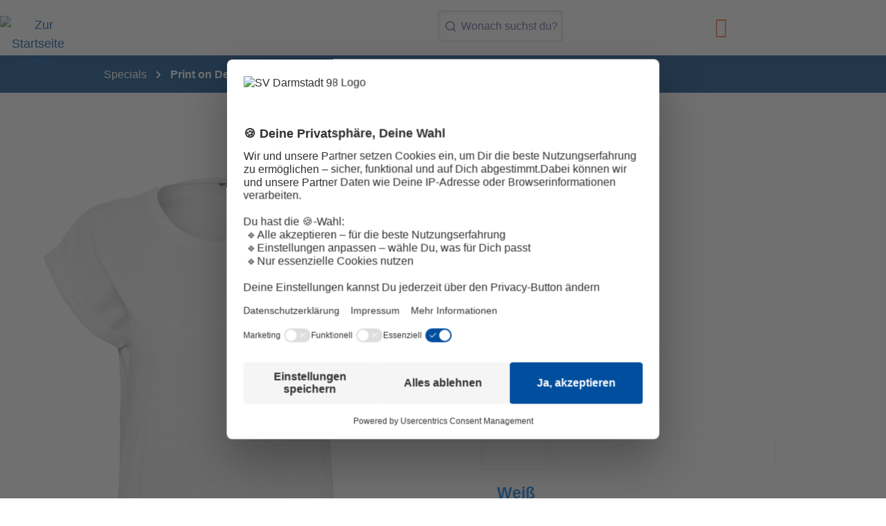

--- FILE ---
content_type: text/html; charset=UTF-8
request_url: https://shop6.sv98.de/SV-98-POD-Damenshirt-Logo-Pocket/POD-1022-335XL
body_size: 21932
content:
<!DOCTYPE html>
<html lang="de-DE"
      itemscope="itemscope"
      itemtype="https://schema.org/WebPage">


    
                            
    <head>
                                    <meta charset="utf-8">
            
                            <meta name="viewport"
                      content="width=device-width, initial-scale=1, shrink-to-fit=no">
            
                            <meta name="author"
                      content="">
                <meta name="robots"
                      content="index,follow">
                <meta name="revisit-after"
                      content="15 days">
                <meta name="keywords"
                      content="">
                <meta name="description"
                      content="Günstiger Preis ✔ Offizieller Shop ✔
Bestell jetzt schnell und einfach online das SV 98 POD-Damenshirt &quot;Logo, Pocket&quot; im Online-Shop der Lilien - dem offiziellen Fanshop des SV Darmstadt 98!">
            
                <meta property="og:type"
          content="product"/>
    <meta property="og:site_name"
          content="SV Darmstadt 98 Onlineshop"/>
    <meta property="og:url"
          content="https://shop6.sv98.de/SV-98-POD-Damenshirt-Logo-Pocket/POD-1022-335XL"/>
    <meta property="og:title"
          content="SV 98 POD-Damenshirt &quot;Logo, Pocket&quot; - Shirts &amp; Polos - SV Darmstadt 98 Online-Shop"/>

    <meta property="og:description"
          content="Günstiger Preis ✔ Offizieller Shop ✔
Bestell jetzt schnell und einfach online das SV 98 POD-Damenshirt &quot;Logo, Pocket&quot; im Online-Shop der Lilien - dem offiziellen Fanshop des SV Darmstadt 98!"/>
    <meta property="og:image"
          content="https://shop6.sv98.de/media/g0/cb/60/1698711110/svd1022_weiss_produktbild.png?ts=1699264544"/>

            <meta property="product:price:amount"
          content="24.98"/>
    <meta property="product:price:currency"
          content="EUR"/>
    <meta property="product:product_link"
          content="https://shop6.sv98.de/SV-98-POD-Damenshirt-Logo-Pocket/POD-1022-335XL"/>

    <meta name="twitter:card"
          content="product"/>
    <meta name="twitter:site"
          content="SV Darmstadt 98 Onlineshop"/>
    <meta name="twitter:title"
          content="SV 98 POD-Damenshirt &quot;Logo, Pocket&quot; - Shirts &amp; Polos - SV Darmstadt 98 Online-Shop"/>
    <meta name="twitter:description"
          content="Günstiger Preis ✔ Offizieller Shop ✔
Bestell jetzt schnell und einfach online das SV 98 POD-Damenshirt &quot;Logo, Pocket&quot; im Online-Shop der Lilien - dem offiziellen Fanshop des SV Darmstadt 98!"/>
    <meta name="twitter:image"
          content="https://shop6.sv98.de/media/g0/cb/60/1698711110/svd1022_weiss_produktbild.png?ts=1699264544"/>

                            <meta itemprop="copyrightHolder"
                      content="SV Darmstadt 98 Onlineshop">
                <meta itemprop="copyrightYear"
                      content="">
                <meta itemprop="isFamilyFriendly"
                      content="true">
                <meta itemprop="image"
                      content="/bundles/fuexchenlilientheme/logo.svg">
            
                                            <meta name="theme-color"
                      content="#FFFFFF">
                            
                                                
                    <link rel="shortcut icon"
                  href="/bundles/fuexchenlilientheme/lilie.png">
        
                                <link rel="apple-touch-icon"
                  href="/bundles/fuexchenlilientheme/logo.svg">
                    
            
    
    <link rel="canonical" href="https://shop6.sv98.de/SV-98-POD-Damenshirt-Logo-Pocket/POD-1022-335XL">

                    <title itemprop="name">SV 98 POD-Damenshirt &quot;Logo, Pocket&quot; - Shirts &amp; Polos - SV Darmstadt 98 Online-Shop</title>
        
                                                                        <link rel="stylesheet"
                      href="https://shop6.sv98.de/theme/10280e7349907c64737d30c3a3e7b639/css/all.css?1765617313">
                                    
                                <script id="usercentrics-cmp" src="https://web.cmp.usercentrics.eu/ui/loader.js" data-settings-id="IxUcbAOBAEkdVS" async></script>
            
                
    <script>
        window.features = {"V6_5_0_0":true,"v6.5.0.0":true,"V6_6_0_0":true,"v6.6.0.0":true,"V6_7_0_0":false,"v6.7.0.0":false,"ADDRESS_SELECTION_REWORK":false,"address.selection.rework":false,"DISABLE_VUE_COMPAT":false,"disable.vue.compat":false,"ACCESSIBILITY_TWEAKS":false,"accessibility.tweaks":false,"ADMIN_VITE":false,"admin.vite":false,"TELEMETRY_METRICS":false,"telemetry.metrics":false,"PERFORMANCE_TWEAKS":false,"performance.tweaks":false,"CACHE_REWORK":false,"cache.rework":false,"PAYPAL_SETTINGS_TWEAKS":false,"paypal.settings.tweaks":false};
    </script>
        

                          
                            <script nonce="INIantRbx1A=">
        dataLayer = window.dataLayer || [];
                dataLayer.push({ ecommerce: null });
                dataLayer.push({"pageTitle":"SV 98 POD-Damenshirt \"Logo, Pocket\" - Shirts & Polos - SV Darmstadt 98 Online-Shop","pageSubCategory":"","pageCategoryID":"","pageSubCategoryID":"","pageCountryCode":"de-DE","pageLanguageCode":"Deutsch","pageVersion":1,"pageTestVariation":"1","pageValue":1,"pageAttributes":"1","pageCategory":"Product","productID":"018b7fd7ce03701983200042937d8e3f","parentProductID":"018b7fd6f9937169a019ecb2bd3106b7","productName":"SV 98 POD-Damenshirt \"Logo, Pocket\"","productPrice":"24.98","productEAN":"4251345524799","productSku":"POD-1022-335XL","productManufacturerNumber":"POD-1022-335XL","productCategory":"Print on Demand","productCategoryID":"018b7fd67bc472498b24910ca705cfee","productCurrency":"EUR","visitorLoginState":"Logged Out","visitorType":"NOT LOGGED IN","visitorLifetimeValue":0,"visitorExistingCustomer":"No"});
                        dataLayer.push({"event":"view_item","ecommerce":{"currency":"EUR","value":24.98,"items":[{"item_name":"SV 98 POD-Damenshirt \"Logo, Pocket\"","item_id":"POD-1022-335XL","price":24.98,"index":0,"item_list_name":"Category","quantity":1,"item_variant":"Wei\u00df 5XL","item_category":"Print on Demand","item_list_id":"018b7fd67bc472498b24910ca705cfee","item_brand":"TBInt"}]}});
                                                                            var dtgsConsentHandler = 'shopwareCmp';
    </script>
            
                        
                        <script nonce="INIantRbx1A=">
                    var googleTagManagerFunction = function(w,d,s,l,i){w[l]=w[l]||[];w[l].push({'gtm.start':
                            new Date().getTime(),event:'gtm.js'});var f=d.getElementsByTagName(s)[0],
                        j=d.createElement(s),dl=l!='dataLayer'?'&l='+l:'';j.async=true;j.src=
                        'https://www.googletagmanager.com/gtm.js?id='+i+dl;var n=d.querySelector('[nonce]');
                n&&j.setAttribute('nonce',n.nonce||n.getAttribute('nonce'));f.parentNode.insertBefore(j,f);
                    };

                    setTimeout(() => {
                        googleTagManagerFunction(window,document,'script','dataLayer','GTM-KR2QKKB4');
                    }, 1000);
            </script>
                        
                                
                <script nonce="INIantRbx1A=">
            window.dataLayer = window.dataLayer || [];
            function gtag() { dataLayer.push(arguments); }

            (() => {
                const analyticsStorageEnabled = document.cookie.split(';').some((item) => item.trim().includes('dtgsAllowGtmTracking=1'));

                let googleAdsCookieName = 'google-ads-enabled';
                                    googleAdsCookieName = 'dtgsAllowGtmTracking';
                    window.googleAdsCookieName = 'dtgsAllowGtmTracking';
                
                const adsEnabled = document.cookie.split(';').some((item) => item.trim().includes(googleAdsCookieName + '=1'));

                // Always set a default consent for consent mode v2
                gtag('consent', 'default', {
                    'ad_user_data': adsEnabled ? 'granted' : 'denied',
                    'ad_storage': adsEnabled ? 'granted' : 'denied',
                    'ad_personalization': adsEnabled ? 'granted' : 'denied',
                    'analytics_storage': analyticsStorageEnabled ? 'granted' : 'denied'
                });
            })();
        </script>
            

  
                                                            
                                
                <template data-diga-cookie-awin-plugin data-diga-cookie-awin-plugin-options='{ 
                        "digaawinid":20984,
                        "dontUseDefaultCookieConsent": "",
                        "debugMode":  false ,
                        "digaawincookiename":  null          
                        }'>
                </template>
              

            <script>
            
            const fuexcPostHogData = {
                host: 'https://eu.i.posthog.com',
                apiKey: 'phc_oxRXmwOb8XvzaO8GUOEg7Qr5tV6JPhiB8nVrSTN2Cuw',
                customerId: '51a88522ecd9b52b950e6c4ddf56dc9eec46ede253580d67c55b1f012285f631',
            };
        </script>
    
        
    
                            
            
                
        
                                        <script>
                window.activeNavigationId = '018b7fd67bc472498b24910ca705cfee';
                window.router = {
                    'frontend.cart.offcanvas': '/checkout/offcanvas',
                    'frontend.cookie.offcanvas': '/cookie/offcanvas',
                    'frontend.checkout.finish.page': '/checkout/finish',
                    'frontend.checkout.info': '/widgets/checkout/info',
                    'frontend.menu.offcanvas': '/widgets/menu/offcanvas',
                    'frontend.cms.page': '/widgets/cms',
                    'frontend.cms.navigation.page': '/widgets/cms/navigation',
                    'frontend.account.addressbook': '/widgets/account/address-book',
                    'frontend.country.country-data': '/country/country-state-data',
                    'frontend.app-system.generate-token': '/app-system/Placeholder/generate-token',
                    };
                window.salesChannelId = '018b7fd696bc70b4b2a4aac5ffdfcf7a';
            </script>
        
    <script>
        window.router['frontend.fux.product-access.buy-widget-form'] = '/fux/product-access/buy-widget-form';
    </script>

    <script>
        window.router['frontend.fux.lilien.product-configurator-3d'] = '/fux/lilien/product-configurator-dd';
        window.router['frontend.fuxCheckout.info'] = '/widgets/fux-checkout/info';
    </script>

                                <script>
                
                window.breakpoints = {"xs":0,"sm":576,"md":768,"lg":992,"xl":1200,"xxl":1400};
            </script>
        
                                    <script>
                    window.customerLoggedInState = 0;

                    window.wishlistEnabled = 1;
                </script>
                    
                                    
    
                            <script>
                window.themeAssetsPublicPath = 'https://shop6.sv98.de/theme/018b8a9bbceb7233b3523fdfaf1f8650/assets/';
            </script>
        
                        
    <script>
        window.validationMessages = {"required":"Die Eingabe darf nicht leer sein.","email":"Ung\u00fcltige E-Mail-Adresse. Die E-Mail ben\u00f6tigt das Format \"nutzer@beispiel.de\".","confirmation":"Ihre Eingaben sind nicht identisch.","minLength":"Die Eingabe ist zu kurz."};
    </script>
        
                                                            <script>
                        window.themeJsPublicPath = 'https://shop6.sv98.de/theme/10280e7349907c64737d30c3a3e7b639/js/';
                    </script>
                                            <script type="text/javascript" src="https://shop6.sv98.de/theme/10280e7349907c64737d30c3a3e7b639/js/storefront/storefront.js?1765617313" defer></script>
                                            <script type="text/javascript" src="https://shop6.sv98.de/theme/10280e7349907c64737d30c3a3e7b639/js/swag-pay-pal/swag-pay-pal.js?1765617313" defer></script>
                                            <script type="text/javascript" src="https://shop6.sv98.de/theme/10280e7349907c64737d30c3a3e7b639/js/fuexc-unidy-login/fuexc-unidy-login.js?1765617313" defer></script>
                                            <script type="text/javascript" src="https://shop6.sv98.de/theme/10280e7349907c64737d30c3a3e7b639/js/pickware-shipping-bundle/pickware-shipping-bundle.js?1765617313" defer></script>
                                            <script type="text/javascript" src="https://shop6.sv98.de/theme/10280e7349907c64737d30c3a3e7b639/js/neti-next-easy-coupon/neti-next-easy-coupon.js?1765617313" defer></script>
                                            <script type="text/javascript" src="https://shop6.sv98.de/theme/10280e7349907c64737d30c3a3e7b639/js/dtgs-google-tag-manager-sw6/dtgs-google-tag-manager-sw6.js?1765617313" defer></script>
                                            <script type="text/javascript" src="https://shop6.sv98.de/theme/10280e7349907c64737d30c3a3e7b639/js/neti-next-easy-coupon-designs/neti-next-easy-coupon-designs.js?1765617313" defer></script>
                                            <script type="text/javascript" src="https://shop6.sv98.de/theme/10280e7349907c64737d30c3a3e7b639/js/fuexc-fux3-d-premium/fuexc-fux3-d-premium.js?1765617313" defer></script>
                                            <script type="text/javascript" src="https://shop6.sv98.de/theme/10280e7349907c64737d30c3a3e7b639/js/diga-awin-affiliate/diga-awin-affiliate.js?1765617313" defer></script>
                                            <script type="text/javascript" src="https://shop6.sv98.de/theme/10280e7349907c64737d30c3a3e7b639/js/fuexc-product-access/fuexc-product-access.js?1765617313" defer></script>
                                            <script type="text/javascript" src="https://shop6.sv98.de/theme/10280e7349907c64737d30c3a3e7b639/js/fuexc-post-hog-tracking/fuexc-post-hog-tracking.js?1765617313" defer></script>
                                            <script type="text/javascript" src="https://shop6.sv98.de/theme/10280e7349907c64737d30c3a3e7b639/js/fuexchen-algolia-search/fuexchen-algolia-search.js?1765617313" defer></script>
                                            <script type="text/javascript" src="https://shop6.sv98.de/theme/10280e7349907c64737d30c3a3e7b639/js/pickware-dhl/pickware-dhl.js?1765617313" defer></script>
                                            <script type="text/javascript" src="https://shop6.sv98.de/theme/10280e7349907c64737d30c3a3e7b639/js/fuexc-hub-sync/fuexc-hub-sync.js?1765617313" defer></script>
                                            <script type="text/javascript" src="https://shop6.sv98.de/theme/10280e7349907c64737d30c3a3e7b639/js/fuexchen-lilien-theme/fuexchen-lilien-theme.js?1765617313" defer></script>
                                                        

    
    
        </head>

    <body class="is-ctl-product is-act-index">

            
                
    
    
            <div id="page-top" class="skip-to-content bg-primary-subtle text-primary-emphasis overflow-hidden" tabindex="-1">
            <div class="container skip-to-content-container d-flex justify-content-center visually-hidden-focusable">
                                                                                        <a href="#content-main" class="skip-to-content-link d-inline-flex text-decoration-underline m-1 p-2 fw-bold gap-2">
                                Zum Hauptinhalt springen
                            </a>
                                            
                                                                        <a href="#header-main-search-input" class="skip-to-content-link d-inline-flex text-decoration-underline m-1 p-2 fw-bold gap-2 d-none d-sm-block">
                                Zur Suche springen
                            </a>
                                            
                                                                        <a href="#main-navigation-menu" class="skip-to-content-link d-inline-flex text-decoration-underline m-1 p-2 fw-bold gap-2 d-none d-lg-block">
                                Zur Hauptnavigation springen
                            </a>
                                                                        </div>
        </div>
        
    
                
                
                            <noscript class="noscript-main">
                
    <div role="alert"
         aria-live="polite"
                  class="alert alert-info alert-has-icon">
                                                                        
                                                            <span class="icon icon-info" aria-hidden="true">
                                        <svg xmlns="http://www.w3.org/2000/svg" xmlns:xlink="http://www.w3.org/1999/xlink" width="24" height="24" viewBox="0 0 24 24"><defs><path d="M12 7c.5523 0 1 .4477 1 1s-.4477 1-1 1-1-.4477-1-1 .4477-1 1-1zm1 9c0 .5523-.4477 1-1 1s-1-.4477-1-1v-5c0-.5523.4477-1 1-1s1 .4477 1 1v5zm11-4c0 6.6274-5.3726 12-12 12S0 18.6274 0 12 5.3726 0 12 0s12 5.3726 12 12zM12 2C6.4772 2 2 6.4772 2 12s4.4772 10 10 10 10-4.4772 10-10S17.5228 2 12 2z" id="icons-default-info" /></defs><use xlink:href="#icons-default-info" fill="#758CA3" fill-rule="evenodd" /></svg>
                    </span>
                                                        
                                    
                    <div class="alert-content-container">
                                                    
                                                        <div class="alert-content">                                                    Um unseren Shop in vollem Umfang nutzen zu können, empfehlen wir Ihnen Javascript in Ihrem Browser zu aktivieren.
                                                                </div>                
                                                                </div>
            </div>
            </noscript>
        
    
    <!-- Google Tag Manager Noscript -->
            <noscript class="noscript-gtm">
            <iframe src="https://www.googletagmanager.com/ns.html?id=GTM-KR2QKKB4"
                    height="0"
                    width="0"
                    style="display:none;visibility:hidden">
            </iframe>
        </noscript>
        <!-- End Google Tag Manager Noscript -->

                                                
    
                <header class="header-main">
                                                                <div class="container">
                                
        <div class="row align-items-center header-row">
                    <div class="col-auto header-logo-col mx-sm-3 mx-xxl-0 p-0">
                    <div class="header-logo-main text-center">
                    <a class="header-logo-main-link"
               href="/"
               title="Zur Startseite gehen">
                                    <picture class="header-logo-picture d-block m-auto">
                                                                            
                                                                                    <source srcset="/bundles/fuexchenlilientheme/lilie.svg"
                                        media="(max-width: 767px)">
                                                    
                                    <img src="/bundles/fuexchenlilientheme/logo.svg"
             alt="Zur Startseite gehen" height="110" width="110"
             class="img-fluid header-logo-main-img"/>
                        </picture>
                            </a>
            </div>
            </div>
        
        <div class="nav-main col d-none d-xxl-flex justify-content-start align-items-center">
            <div class="nav-wrapper">
                    
    <div class="main-navigation"
         id="mainNavigation"
         data-flyout-menu="true">
                    <div class="container">
                                    <nav class="nav main-navigation-menu"
                        id="main-navigation-menu"
                        aria-label="Hauptnavigation"
                        itemscope="itemscope"
                        itemtype="https://schema.org/SiteNavigationElement">
                        
                        
                                                    
                                                                                            
                                            <a class="nav-link main-navigation-link nav-item-018b7fd673df737a9e937ba80ae3f84c "
           href="https://shop6.sv98.de/Profis/"
           itemprop="url"
           data-flyout-menu-trigger="018b7fd673df737a9e937ba80ae3f84c"                           title="Profis">
            <div class="main-navigation-link-text">
                <span itemprop="name">Profis</span>
            </div>
        </a>
                                                                                                
                                            <a class="nav-link main-navigation-link nav-item-018b7fd67bd871bd9fd5080794c6f9dd "
           href="https://shop6.sv98.de/Lilien-Kollektion/Maenner/"
           itemprop="url"
           data-flyout-menu-trigger="018b7fd67bd871bd9fd5080794c6f9dd"                           title="Männer">
            <div class="main-navigation-link-text">
                <span itemprop="name">Männer</span>
            </div>
        </a>
                                                                                                
                                            <a class="nav-link main-navigation-link nav-item-018b7fd67bda7031b80adb8c918980c2 "
           href="https://shop6.sv98.de/Lilien-Kollektion/Frauen/"
           itemprop="url"
           data-flyout-menu-trigger="018b7fd67bda7031b80adb8c918980c2"                           title="Frauen">
            <div class="main-navigation-link-text">
                <span itemprop="name">Frauen</span>
            </div>
        </a>
                                                                                                
                                            <a class="nav-link main-navigation-link nav-item-018b7fd67bdc7256b9a59a4396252935 "
           href="https://shop6.sv98.de/Lilien-Kollektion/KIDS/"
           itemprop="url"
           data-flyout-menu-trigger="018b7fd67bdc7256b9a59a4396252935"                           title="Kids">
            <div class="main-navigation-link-text">
                <span itemprop="name">Kids</span>
            </div>
        </a>
                                                                                                
                                            <a class="nav-link main-navigation-link nav-item-018b7fd673e670cdbeb727c976d588f9 "
           href="https://shop6.sv98.de/Im-Stadion/"
           itemprop="url"
           data-flyout-menu-trigger="018b7fd673e670cdbeb727c976d588f9"                           title="Fankurve">
            <div class="main-navigation-link-text">
                <span itemprop="name">Fankurve</span>
            </div>
        </a>
                                                                                                
                                            <a class="nav-link main-navigation-link nav-item-018b7fd673e871ea8c2d4ed2855c2863 "
           href="https://shop6.sv98.de/Zuhause/"
           itemprop="url"
           data-flyout-menu-trigger="018b7fd673e871ea8c2d4ed2855c2863"                           title="Zuhause">
            <div class="main-navigation-link-text">
                <span itemprop="name">Zuhause</span>
            </div>
        </a>
                                                                                                
                                            <a class="nav-link main-navigation-link nav-item-018b7fd673ea72079811757df0f2e3aa  active"
           href="https://shop6.sv98.de/Specials/"
           itemprop="url"
           data-flyout-menu-trigger="018b7fd673ea72079811757df0f2e3aa"                           title="Specials">
            <div class="main-navigation-link-text">
                <span itemprop="name">Specials</span>
            </div>
        </a>
                                                                                                
                                            <a class="nav-link main-navigation-link nav-item-018bb4aa902d71cab54b26fb4aecff68 "
           href="https://shop6.sv98.de/Neu/"
           itemprop="url"
                                      title="Neu">
            <div class="main-navigation-link-text">
                <span itemprop="name">Neu</span>
            </div>
        </a>
                                                                                                
                                            <a class="nav-link main-navigation-link nav-item-018b7fd67bb7704bb174447cfd8ce94a  nav-item-sale"
           href="https://shop6.sv98.de/Specials/Weihnachten/"
           itemprop="url"
           data-flyout-menu-trigger="018b7fd67bb7704bb174447cfd8ce94a"                           title="Weihnachten">
            <div class="main-navigation-link-text">
                <span itemprop="name">Weihnachten</span>
            </div>
        </a>
                                                                            </nav>
                
                                                                                                                                                                                                                                                                                                                                                                                                                                                                                                                                                                                                                                                                                                                                                                                                                                                                                                                    
                                                                        <div class="navigation-flyouts">
                                                                                                                                                                                                        <div class="navigation-flyout"
                                                     data-flyout-menu-id="018b7fd673df737a9e937ba80ae3f84c">
                                                    <div class="container">
                                                                                                                            
    
            <div class="row navigation-flyout-content">
                
    <div class="col-12">
        <div class="navigation-flyout-categories">
                                
                    
    
    <div class="row navigation-flyout-categories is-level-0">
                                            
                <div class="col-12 navigation-flyout-col">
                                    <a class="nav-item nav-link navigation-flyout-link is-level-0"
                   href="https://shop6.sv98.de/CRAFT/Trikots-Co./"
                   itemprop="url"
                   data-flyout-category-id="018b7fd6740c72fb9f215dcfd0edf69f"
                                      title="Trikots &amp; Co.">
                    <span itemprop="name">Trikots &amp; Co.</span>
                </a>
                        </div>
                                            
                <div class="col-12 navigation-flyout-col">
                                    <a class="nav-item nav-link navigation-flyout-link is-level-0"
                   href="https://shop6.sv98.de/CRAFT/Training-Freizeit"
                   itemprop="url"
                   data-flyout-category-id="018b7fd6740e73eea5e61cc9b8dbf117"
                                      title="Training &amp; Freizeit">
                    <span itemprop="name">Training &amp; Freizeit</span>
                </a>
                        </div>
                                            
                <div class="col-12 navigation-flyout-col">
                                    <a class="nav-item nav-link navigation-flyout-link is-level-0"
                   href="https://shop6.sv98.de/CRAFT/Taschen/"
                   itemprop="url"
                   data-flyout-category-id="018b7fd67b8773c588e765dfb6e8ba7e"
                                      title="Taschen">
                    <span itemprop="name">Taschen</span>
                </a>
                        </div>
                                            
                <div class="col-12 navigation-flyout-col">
                                    <a class="nav-item nav-link navigation-flyout-link is-level-0"
                   href="https://shop6.sv98.de/Profis/Gameday-Collection/"
                   itemprop="url"
                   data-flyout-category-id="0198d1165c547847a478e0d42687aa79"
                                      title="Gameday Collection">
                    <span itemprop="name">Gameday Collection</span>
                </a>
                        </div>
            </div>
                    </div>
    </div>
    
                        </div>
                                                                                                                </div>
                                                </div>
                                                                                                                                                                                                                                                            <div class="navigation-flyout"
                                                     data-flyout-menu-id="018b7fd67bd871bd9fd5080794c6f9dd">
                                                    <div class="container">
                                                                                                                            
    
            <div class="row navigation-flyout-content">
                
    <div class="col-12">
        <div class="navigation-flyout-categories">
                                
                    
    
    <div class="row navigation-flyout-categories is-level-0">
                                            
                <div class="col-12 navigation-flyout-col">
                                    <a class="nav-item nav-link navigation-flyout-link is-level-0"
                   href="https://shop6.sv98.de/Lilien-Kollektion/Maenner/Trikots-Co./"
                   itemprop="url"
                   data-flyout-category-id="018b7fd6816b733c9fd1408e5f87525f"
                                      title="Trikots &amp; Co. ">
                    <span itemprop="name">Trikots &amp; Co. </span>
                </a>
                        </div>
                                            
                <div class="col-12 navigation-flyout-col">
                                    <a class="nav-item nav-link navigation-flyout-link is-level-0"
                   href="https://shop6.sv98.de/Lilien-Kollektion/Strick-Kollektion/"
                   itemprop="url"
                   data-flyout-category-id="019b2c477cac77018a8ef0cc2002973c"
                                      title="Strick Kollektion">
                    <span itemprop="name">Strick Kollektion</span>
                </a>
                        </div>
                                            
                <div class="col-12 navigation-flyout-col">
                                    <a class="nav-item nav-link navigation-flyout-link is-level-0"
                   href="https://shop6.sv98.de/Lilien-Kollektion/Flutlicht-Kollektion/"
                   itemprop="url"
                   data-flyout-category-id="019abf8d629a7f4e9bae5285ae821d5e"
                                      title="Flutlicht Kollektion">
                    <span itemprop="name">Flutlicht Kollektion</span>
                </a>
                        </div>
                                            
                <div class="col-12 navigation-flyout-col">
                                    <a class="nav-item nav-link navigation-flyout-link is-level-0"
                   href="https://shop6.sv98.de/Maenner/Fast-Life/"
                   itemprop="url"
                   data-flyout-category-id="019976f002ba7e89aab157043f5abca2"
                                      title="Fast Life">
                    <span itemprop="name">Fast Life</span>
                </a>
                        </div>
                                            
                <div class="col-12 navigation-flyout-col">
                                    <a class="nav-item nav-link navigation-flyout-link is-level-0"
                   href="https://shop6.sv98.de/Lilien-Kollektion/Maenner/Shirts-Polos/"
                   itemprop="url"
                   data-flyout-category-id="018b7fd67be970469e29881bbd66dbff"
                                      title="Shirts &amp; Polos">
                    <span itemprop="name">Shirts &amp; Polos</span>
                </a>
                        </div>
                                            
                <div class="col-12 navigation-flyout-col">
                                    <a class="nav-item nav-link navigation-flyout-link is-level-0"
                   href="https://shop6.sv98.de/Lilien-Kollektion/Maenner/Hoodies-Pullover/"
                   itemprop="url"
                   data-flyout-category-id="018b7fd67beb713295ad20710bbc6c4e"
                                      title="Hoodies &amp; Pullover">
                    <span itemprop="name">Hoodies &amp; Pullover</span>
                </a>
                        </div>
                                            
                <div class="col-12 navigation-flyout-col">
                                    <a class="nav-item nav-link navigation-flyout-link is-level-0"
                   href="https://shop6.sv98.de/Lilien-Kollektion/Maenner/Jacken-Westen/"
                   itemprop="url"
                   data-flyout-category-id="018b7fd6815c7046bc1f03621ca3439b"
                                      title="Jacken &amp; Westen">
                    <span itemprop="name">Jacken &amp; Westen</span>
                </a>
                        </div>
                                            
                <div class="col-12 navigation-flyout-col">
                                    <a class="nav-item nav-link navigation-flyout-link is-level-0"
                   href="https://shop6.sv98.de/Lilien-Kollektion/Maenner/Hosen/"
                   itemprop="url"
                   data-flyout-category-id="018b7fd68166705b93ba0caf20e1ce69"
                                      title="Hosen">
                    <span itemprop="name">Hosen</span>
                </a>
                        </div>
                                            
                <div class="col-12 navigation-flyout-col">
                                    <a class="nav-item nav-link navigation-flyout-link is-level-0"
                   href="https://shop6.sv98.de/Lilien-Kollektion/Maenner/Premiumkollektion/"
                   itemprop="url"
                   data-flyout-category-id="018b7fd6816a7134a0570014a94c0a0b"
                                      title="Premium-Kollektion">
                    <span itemprop="name">Premium-Kollektion</span>
                </a>
                        </div>
                                            
                <div class="col-12 navigation-flyout-col">
                                    <a class="nav-item nav-link navigation-flyout-link is-level-0"
                   href="https://shop6.sv98.de/Lilien-Kollektion/Maenner/Accessoires/"
                   itemprop="url"
                   data-flyout-category-id="018b7fd6816b733c9fd1408e5acea1b7"
                                      title="Accessoires">
                    <span itemprop="name">Accessoires</span>
                </a>
                        </div>
            </div>
                    </div>
    </div>
    
                        </div>
                                                                                                                </div>
                                                </div>
                                                                                                                                                                                                                                                            <div class="navigation-flyout"
                                                     data-flyout-menu-id="018b7fd67bda7031b80adb8c918980c2">
                                                    <div class="container">
                                                                                                                            
    
            <div class="row navigation-flyout-content">
                
    <div class="col-12">
        <div class="navigation-flyout-categories">
                                
                    
    
    <div class="row navigation-flyout-categories is-level-0">
                                            
                <div class="col-12 navigation-flyout-col">
                                    <a class="nav-item nav-link navigation-flyout-link is-level-0"
                   href="https://shop6.sv98.de/Lilien-Kollektion/Frauen/Trikots-Co./"
                   itemprop="url"
                   data-flyout-category-id="018b7fd6817171099b2a111477b5d948"
                                      title="Trikots &amp; Co.">
                    <span itemprop="name">Trikots &amp; Co.</span>
                </a>
                        </div>
                                            
                <div class="col-12 navigation-flyout-col">
                                    <a class="nav-item nav-link navigation-flyout-link is-level-0"
                   href="https://shop6.sv98.de/Lilien-Kollektion/Strick-Kollektion/"
                   itemprop="url"
                   data-flyout-category-id="019b2c486b64791080343de3614ff1ac"
                                      title="Strick Kollektion">
                    <span itemprop="name">Strick Kollektion</span>
                </a>
                        </div>
                                            
                <div class="col-12 navigation-flyout-col">
                                    <a class="nav-item nav-link navigation-flyout-link is-level-0"
                   href="https://shop6.sv98.de/Lilien-Kollektion/Flutlicht-Kollektion/"
                   itemprop="url"
                   data-flyout-category-id="019ac5fb91d170ba9b2cbe6ed0d2c0c9"
                                      title="Flutlicht Kollektion">
                    <span itemprop="name">Flutlicht Kollektion</span>
                </a>
                        </div>
                                            
                <div class="col-12 navigation-flyout-col">
                                    <a class="nav-item nav-link navigation-flyout-link is-level-0"
                   href="https://shop6.sv98.de/Lilien-Kollektion/Frauen/Shirts-Tops/"
                   itemprop="url"
                   data-flyout-category-id="018b7fd6817171099b2a11147d3b688d"
                                      title="Shirts &amp; Tops">
                    <span itemprop="name">Shirts &amp; Tops</span>
                </a>
                        </div>
                                            
                <div class="col-12 navigation-flyout-col">
                                    <a class="nav-item nav-link navigation-flyout-link is-level-0"
                   href="https://shop6.sv98.de/Lilien-Kollektion/Frauen/Sweatshirts-Hoodies/"
                   itemprop="url"
                   data-flyout-category-id="018b7fd6817273d9af6e2b1960cb05b0"
                                      title="Sweatshirts &amp; Hoodies">
                    <span itemprop="name">Sweatshirts &amp; Hoodies</span>
                </a>
                        </div>
                                            
                <div class="col-12 navigation-flyout-col">
                                    <a class="nav-item nav-link navigation-flyout-link is-level-0"
                   href="https://shop6.sv98.de/Lilien-Kollektion/Frauen/Jacken-Westen/"
                   itemprop="url"
                   data-flyout-category-id="018b7fd6817373b5be7ff2648091f904"
                                      title="Jacken &amp; Westen">
                    <span itemprop="name">Jacken &amp; Westen</span>
                </a>
                        </div>
                                            
                <div class="col-12 navigation-flyout-col">
                                    <a class="nav-item nav-link navigation-flyout-link is-level-0"
                   href="https://shop6.sv98.de/Lilien-Kollektion/Frauen/Premium-Kollektion/"
                   itemprop="url"
                   data-flyout-category-id="018b7fd68176715c9a79971d7edad5d8"
                                      title="Premium-Kollektion">
                    <span itemprop="name">Premium-Kollektion</span>
                </a>
                        </div>
                                            
                <div class="col-12 navigation-flyout-col">
                                    <a class="nav-item nav-link navigation-flyout-link is-level-0"
                   href="https://shop6.sv98.de/Lilien-Kollektion/Frauen/Accessoires/"
                   itemprop="url"
                   data-flyout-category-id="018b7fd68175719b83fc4a7c5367a5c0"
                                      title="Accessoires">
                    <span itemprop="name">Accessoires</span>
                </a>
                        </div>
            </div>
                    </div>
    </div>
    
                        </div>
                                                                                                                </div>
                                                </div>
                                                                                                                                                                                                                                                            <div class="navigation-flyout"
                                                     data-flyout-menu-id="018b7fd67bdc7256b9a59a4396252935">
                                                    <div class="container">
                                                                                                                            
    
            <div class="row navigation-flyout-content">
                
    <div class="col-12">
        <div class="navigation-flyout-categories">
                                
                    
    
    <div class="row navigation-flyout-categories is-level-0">
                                            
                <div class="col-12 navigation-flyout-col">
                                    <a class="nav-item nav-link navigation-flyout-link is-level-0"
                   href="https://shop6.sv98.de/Lilien-Kollektion/Kids/Trikots-Co./"
                   itemprop="url"
                   data-flyout-category-id="018b7fd681787148a958d4f6c7926187"
                                      title="Trikots &amp; Co.">
                    <span itemprop="name">Trikots &amp; Co.</span>
                </a>
                        </div>
                                            
                <div class="col-12 navigation-flyout-col">
                                    <a class="nav-item nav-link navigation-flyout-link is-level-0"
                   href="https://shop6.sv98.de/Lilien-Kollektion/Kids/Shirts-Pullover/"
                   itemprop="url"
                   data-flyout-category-id="018b7fd6817971e7b5c6e19e9101cb3e"
                                      title="Shirts &amp; Pullover">
                    <span itemprop="name">Shirts &amp; Pullover</span>
                </a>
                        </div>
                                            
                <div class="col-12 navigation-flyout-col">
                                    <a class="nav-item nav-link navigation-flyout-link is-level-0"
                   href="https://shop6.sv98.de/Kids/Jacken-Hosen/"
                   itemprop="url"
                   data-flyout-category-id="018c1a137cb879bfab8c79c3d3a3eefa"
                                      title="Jacken &amp; Hosen">
                    <span itemprop="name">Jacken &amp; Hosen</span>
                </a>
                        </div>
                                            
                <div class="col-12 navigation-flyout-col">
                                    <a class="nav-item nav-link navigation-flyout-link is-level-0"
                   href="https://shop6.sv98.de/Lilien-Kollektion/KIDS/Accessoires/"
                   itemprop="url"
                   data-flyout-category-id="018b7fd6817b7150b6dd02b6e163ea41"
                                      title="Accessoires">
                    <span itemprop="name">Accessoires</span>
                </a>
                        </div>
                                            
                <div class="col-12 navigation-flyout-col">
                                    <a class="nav-item nav-link navigation-flyout-link is-level-0"
                   href="https://shop6.sv98.de/Lilien-Kollektion/KIDS/Babyartikel/"
                   itemprop="url"
                   data-flyout-category-id="018b7fd6817c72c7bdb0c403a71268a0"
                                      title="Babyartikel">
                    <span itemprop="name">Babyartikel</span>
                </a>
                        </div>
            </div>
                    </div>
    </div>
    
                        </div>
                                                                                                                </div>
                                                </div>
                                                                                                                                                                                                                                                            <div class="navigation-flyout"
                                                     data-flyout-menu-id="018b7fd673e670cdbeb727c976d588f9">
                                                    <div class="container">
                                                                                                                            
    
            <div class="row navigation-flyout-content">
                
    <div class="col-12">
        <div class="navigation-flyout-categories">
                                
                    
    
    <div class="row navigation-flyout-categories is-level-0">
                                            
                <div class="col-12 navigation-flyout-col">
                                    <a class="nav-item nav-link navigation-flyout-link is-level-0"
                   href="https://shop6.sv98.de/Im-Stadion/Kappen/"
                   itemprop="url"
                   data-flyout-category-id="018b7fd673f271928a0840ac1331e8a2"
                                      title="Kappen">
                    <span itemprop="name">Kappen</span>
                </a>
                        </div>
                                            
                <div class="col-12 navigation-flyout-col">
                                    <a class="nav-item nav-link navigation-flyout-link is-level-0"
                   href="https://shop6.sv98.de/Im-Stadion/Muetzen/"
                   itemprop="url"
                   data-flyout-category-id="018b7fd673f1720882c2ab8f6dd45524"
                                      title="Mützen ">
                    <span itemprop="name">Mützen </span>
                </a>
                        </div>
                                            
                <div class="col-12 navigation-flyout-col">
                                    <a class="nav-item nav-link navigation-flyout-link is-level-0"
                   href="https://shop6.sv98.de/Im-Stadion/Schals/"
                   itemprop="url"
                   data-flyout-category-id="018b7fd673f470d791d79f6bcd82ace7"
                                      title="Schals">
                    <span itemprop="name">Schals</span>
                </a>
                        </div>
                                            
                <div class="col-12 navigation-flyout-col">
                                    <a class="nav-item nav-link navigation-flyout-link is-level-0"
                   href="https://shop6.sv98.de/Im-Stadion/Fahnen-Wimpel/"
                   itemprop="url"
                   data-flyout-category-id="018b7fd673f673dea39a2b4567b781ab"
                                      title="Fahnen &amp; Wimpel">
                    <span itemprop="name">Fahnen &amp; Wimpel</span>
                </a>
                        </div>
                                            
                <div class="col-12 navigation-flyout-col">
                                    <a class="nav-item nav-link navigation-flyout-link is-level-0"
                   href="https://shop6.sv98.de/Im-Stadion/Pins-Anhaenger/"
                   itemprop="url"
                   data-flyout-category-id="018b7fd673f871c89328843b5141d3ff"
                                      title="Pins &amp; Anhänger">
                    <span itemprop="name">Pins &amp; Anhänger</span>
                </a>
                        </div>
                                            
                <div class="col-12 navigation-flyout-col">
                                    <a class="nav-item nav-link navigation-flyout-link is-level-0"
                   href="https://shop6.sv98.de/Im-Stadion/Aufnaeher-Aufkleber/"
                   itemprop="url"
                   data-flyout-category-id="018b7fd673f972c8a36d560e78318049"
                                      title="Aufnäher &amp; Aufkleber">
                    <span itemprop="name">Aufnäher &amp; Aufkleber</span>
                </a>
                        </div>
                                            
                <div class="col-12 navigation-flyout-col">
                                    <a class="nav-item nav-link navigation-flyout-link is-level-0"
                   href="https://shop6.sv98.de/Im-Stadion/Taschen/"
                   itemprop="url"
                   data-flyout-category-id="018b7fd673fb72689f5fb4847f1cbe5b"
                                      title="Taschen">
                    <span itemprop="name">Taschen</span>
                </a>
                        </div>
                                            
                <div class="col-12 navigation-flyout-col">
                                    <a class="nav-item nav-link navigation-flyout-link is-level-0"
                   href="https://shop6.sv98.de/Fankurve/Handschuhe/"
                   itemprop="url"
                   data-flyout-category-id="019469aea56272109b96fdc3c27f4d8d"
                                      title="Handschuhe">
                    <span itemprop="name">Handschuhe</span>
                </a>
                        </div>
            </div>
                    </div>
    </div>
    
                        </div>
                                                                                                                </div>
                                                </div>
                                                                                                                                                                                                                                                            <div class="navigation-flyout"
                                                     data-flyout-menu-id="018b7fd673e871ea8c2d4ed2855c2863">
                                                    <div class="container">
                                                                                                                            
    
            <div class="row navigation-flyout-content">
                
    <div class="col-12">
        <div class="navigation-flyout-categories">
                                
                    
    
    <div class="row navigation-flyout-categories is-level-0">
                                            
                <div class="col-12 navigation-flyout-col">
                                    <a class="nav-item nav-link navigation-flyout-link is-level-0"
                   href="https://shop6.sv98.de/Zu-Hause/Kueche/"
                   itemprop="url"
                   data-flyout-category-id="018b7fd6740272cc9bbbc0b91ddadc92"
                                      title="Küche ">
                    <span itemprop="name">Küche </span>
                </a>
                        </div>
                                            
                <div class="col-12 navigation-flyout-col">
                                    <a class="nav-item nav-link navigation-flyout-link is-level-0"
                   href="https://shop6.sv98.de/Zu-Hause/Badezimmer/"
                   itemprop="url"
                   data-flyout-category-id="018b7fd673ff7072b850af6e501b0acd"
                                      title="Badezimmer">
                    <span itemprop="name">Badezimmer</span>
                </a>
                        </div>
                                            
                <div class="col-12 navigation-flyout-col">
                                    <a class="nav-item nav-link navigation-flyout-link is-level-0"
                   href="https://shop6.sv98.de/Zu-Hause/Garten-Auto/"
                   itemprop="url"
                   data-flyout-category-id="018b7fd6740a70b998aa71840d56d8cd"
                                      title="Garten &amp; Auto">
                    <span itemprop="name">Garten &amp; Auto</span>
                </a>
                        </div>
                                            
                <div class="col-12 navigation-flyout-col">
                                    <a class="nav-item nav-link navigation-flyout-link is-level-0"
                   href="https://shop6.sv98.de/Zuhause/Wohnzimmer/"
                   itemprop="url"
                   data-flyout-category-id="018bd211022c7c3cbafa666fd1976755"
                                      title="Wohnzimmer">
                    <span itemprop="name">Wohnzimmer</span>
                </a>
                        </div>
                                            
                <div class="col-12 navigation-flyout-col">
                                    <a class="nav-item nav-link navigation-flyout-link is-level-0"
                   href="https://shop6.sv98.de/Zuhause/Schlafzimmer/"
                   itemprop="url"
                   data-flyout-category-id="018b7fd6740071f69abbbe88a4ccee60"
                                      title="Schlafzimmer">
                    <span itemprop="name">Schlafzimmer</span>
                </a>
                        </div>
                                            
                <div class="col-12 navigation-flyout-col">
                                    <a class="nav-item nav-link navigation-flyout-link is-level-0"
                   href="https://shop6.sv98.de/Zu-Hause/Buero-Kalender/"
                   itemprop="url"
                   data-flyout-category-id="018b7fd67409719494ec15eebf7865e4"
                                      title="Büro &amp; Kalender">
                    <span itemprop="name">Büro &amp; Kalender</span>
                </a>
                        </div>
                                            
                <div class="col-12 navigation-flyout-col">
                                    <a class="nav-item nav-link navigation-flyout-link is-level-0"
                   href="https://shop6.sv98.de/Zu-Hause/Spiel-Spass/"
                   itemprop="url"
                   data-flyout-category-id="018b7fd6740772da9bce81a04adc57ac"
                                      title="Spiel &amp; Spaß">
                    <span itemprop="name">Spiel &amp; Spaß</span>
                </a>
                        </div>
            </div>
                    </div>
    </div>
    
                        </div>
                                                                                                                </div>
                                                </div>
                                                                                                                                                                                                                                                            <div class="navigation-flyout"
                                                     data-flyout-menu-id="018b7fd673ea72079811757df0f2e3aa">
                                                    <div class="container">
                                                                                                                            
    
            <div class="row navigation-flyout-content">
                
    <div class="col-12">
        <div class="navigation-flyout-categories">
                                
                    
    
    <div class="row navigation-flyout-categories is-level-0">
                                            
                <div class="col-12 navigation-flyout-col">
                                    <a class="nav-item nav-link navigation-flyout-link is-level-0"
                   href="https://shop6.sv98.de/Specials/Sale/"
                   itemprop="url"
                   data-flyout-category-id="018bb490ecd673aaa93bd1efc9a8916b"
                                      title="Sale">
                    <span itemprop="name">Sale</span>
                </a>
                        </div>
                                            
                <div class="col-12 navigation-flyout-col">
                                    <a class="nav-item nav-link navigation-flyout-link is-level-0"
                   href="https://shop6.sv98.de/Specials/Spieler-Kollektion/"
                   itemprop="url"
                   data-flyout-category-id="019a2f0c056e7698b048bde175db7511"
                                      title="Spieler-Kollektion">
                    <span itemprop="name">Spieler-Kollektion</span>
                </a>
                        </div>
                                            
                <div class="col-12 navigation-flyout-col">
                                    <a class="nav-item nav-link navigation-flyout-link is-level-0"
                   href="https://shop6.sv98.de/Specials/Mitglieder-Kollektion/"
                   itemprop="url"
                   data-flyout-category-id="018fec9b33687eae8468a8a13019fcc4"
                                      title="Mitglieder-Kollektion">
                    <span itemprop="name">Mitglieder-Kollektion</span>
                </a>
                        </div>
                                            
                <div class="col-12 navigation-flyout-col">
                                    <a class="nav-item nav-link navigation-flyout-link is-level-0"
                   href="https://shop6.sv98.de/Specials/Personalisieren"
                   itemprop="url"
                   data-flyout-category-id="018b7fd673ec71c9bb792cbb159bb23e"
                                      title="Personalisieren">
                    <span itemprop="name">Personalisieren</span>
                </a>
                        </div>
                                            
                <div class="col-12 navigation-flyout-col">
                                    <a class="nav-item nav-link navigation-flyout-link is-level-0"
                   href="https://shop6.sv98.de/SV-98-Geschenkgutschein/0-000"
                   itemprop="url"
                   data-flyout-category-id="018b7fd67bb1716ea00cd4bcd2f48454"
                                      title="Gutscheine">
                    <span itemprop="name">Gutscheine</span>
                </a>
                        </div>
                                            
                <div class="col-12 navigation-flyout-col">
                                    <a class="nav-item nav-link navigation-flyout-link is-level-0"
                   href="https://shop6.sv98.de/Specials/Lizenzprodukte/"
                   itemprop="url"
                   data-flyout-category-id="018b7fd67baa7021a3b8226931598051"
                                      title="Lizenzprodukte">
                    <span itemprop="name">Lizenzprodukte</span>
                </a>
                        </div>
                                            
                <div class="col-12 navigation-flyout-col">
                                    <a class="nav-item nav-link navigation-flyout-link is-level-0"
                   href="https://shop6.sv98.de/Specials/Lilien-Deal/"
                   itemprop="url"
                   data-flyout-category-id="018bb305af5f7397ad52a99503bd5d97"
                                      title="Lilien-Deal">
                    <span itemprop="name">Lilien-Deal</span>
                </a>
                        </div>
                                            
                <div class="col-12 navigation-flyout-col">
                                    <a class="nav-item nav-link navigation-flyout-link is-level-0"
                   href="https://shop6.sv98.de/Specials/Handy-Folien/"
                   itemprop="url"
                   data-flyout-category-id="01911392139f789fbaa0f113a16563a2"
                                      title="Handy-Folien">
                    <span itemprop="name">Handy-Folien</span>
                </a>
                        </div>
            </div>
                    </div>
    </div>
    
                        </div>
                                                                                                                </div>
                                                </div>
                                                                                                                                                                                                                                                                                                                                        <div class="navigation-flyout"
                                                     data-flyout-menu-id="018b7fd67bb7704bb174447cfd8ce94a">
                                                    <div class="container">
                                                                                                                            
    
            <div class="row navigation-flyout-content">
                
    <div class="col-12">
        <div class="navigation-flyout-categories">
                                
                    
    
    <div class="row navigation-flyout-categories is-level-0">
                                            
                <div class="col-12 navigation-flyout-col">
                                    <a class="nav-item nav-link navigation-flyout-link is-level-0"
                   href="https://shop6.sv98.de/Weihnachten/Geschenkideen-Maenner/"
                   itemprop="url"
                   data-flyout-category-id="019a7c5d3e8d70d58f7e79c93b9dc4c0"
                                      title="Geschenkideen Männer">
                    <span itemprop="name">Geschenkideen Männer</span>
                </a>
                        </div>
                                            
                <div class="col-12 navigation-flyout-col">
                                    <a class="nav-item nav-link navigation-flyout-link is-level-0"
                   href="https://shop6.sv98.de/Weihnachten/Geschenkideen-Frauen/"
                   itemprop="url"
                   data-flyout-category-id="019a7c5d5fad7f43a6c295f791650526"
                                      title="Geschenkideen Frauen">
                    <span itemprop="name">Geschenkideen Frauen</span>
                </a>
                        </div>
                                            
                <div class="col-12 navigation-flyout-col">
                                    <a class="nav-item nav-link navigation-flyout-link is-level-0"
                   href="https://shop6.sv98.de/Weihnachten/Geschenkideen-Kids/"
                   itemprop="url"
                   data-flyout-category-id="019a7c5da58c74048fd6aed64b5ba361"
                                      title="Geschenkideen Kids">
                    <span itemprop="name">Geschenkideen Kids</span>
                </a>
                        </div>
                                            
                <div class="col-12 navigation-flyout-col">
                                    <a class="nav-item nav-link navigation-flyout-link is-level-0"
                   href="https://shop6.sv98.de/Specials/Weihnachten/Weihnachtsartikel/"
                   itemprop="url"
                   data-flyout-category-id="018b7fd67be0710ab06f1146bc17537c"
                                      title="Weihnachtsartikel">
                    <span itemprop="name">Weihnachtsartikel</span>
                </a>
                        </div>
            </div>
                    </div>
    </div>
    
                        </div>
                                                                                                                </div>
                                                </div>
                                                                                                                                                                                    </div>
                                                                                        </div>
            </div>
            </div>
        </div>


                    <div class="col col-xxl-auto header-actions-col">
                <div class="row justify-content-end g-0">
                                            <div class="col-auto d-xxl-none order-2">
                            <div class="menu-button">
                                                                                                            <button
                                            class="btn nav-main-toggle-btn header-actions-btn"
                                            type="button"
                                            data-off-canvas-menu="true"
                                            aria-label="Menü"
                                        >
                                                                                                    <span class="icon icon-stack">
                                        <svg xmlns="http://www.w3.org/2000/svg" xmlns:xlink="http://www.w3.org/1999/xlink" width="24" height="24" viewBox="0 0 24 24"><defs><path d="M3 13c-.5523 0-1-.4477-1-1s.4477-1 1-1h18c.5523 0 1 .4477 1 1s-.4477 1-1 1H3zm0-7c-.5523 0-1-.4477-1-1s.4477-1 1-1h18c.5523 0 1 .4477 1 1s-.4477 1-1 1H3zm0 14c-.5523 0-1-.4477-1-1s.4477-1 1-1h18c.5523 0 1 .4477 1 1s-.4477 1-1 1H3z" id="icons-default-stack" /></defs><use xlink:href="#icons-default-stack" fill="#758CA3" fill-rule="evenodd" /></svg>
                    </span>
                                                                                        </button>
                                    
                                                            </div>
                        </div>
                    
                                            <div class="col-auto d-block d-sm-none">
                            <div class="search-toggle">
                                <button class="btn header-actions-btn search-toggle-btn js-search-toggle-btn collapsed"
                                        type="button"
                                        data-bs-toggle="collapse"
                                        data-bs-target="#searchCollapse"
                                        aria-expanded="false"
                                        aria-controls="searchCollapse"
                                        aria-label="Suchen">
                                            <span class="icon icon-search">
                                        <svg xmlns="http://www.w3.org/2000/svg" xmlns:xlink="http://www.w3.org/1999/xlink" width="24" height="24" viewBox="0 0 24 24"><defs><path d="M10.0944 16.3199 4.707 21.707c-.3905.3905-1.0237.3905-1.4142 0-.3905-.3905-.3905-1.0237 0-1.4142L8.68 14.9056C7.6271 13.551 7 11.8487 7 10c0-4.4183 3.5817-8 8-8s8 3.5817 8 8-3.5817 8-8 8c-1.8487 0-3.551-.627-4.9056-1.6801zM15 16c3.3137 0 6-2.6863 6-6s-2.6863-6-6-6-6 2.6863-6 6 2.6863 6 6 6z" id="icons-default-search" /></defs><use xlink:href="#icons-default-search" fill="#758CA3" fill-rule="evenodd" /></svg>
                    </span>
                                    </button>
                            </div>
                        </div>
                        
    <div class="collapse d-sm-block col-auto col-md-4 col-xxl-auto"
         id="searchCollapse">
        <div class="header-search">
                                            <div data-fux-algolia-search="true"
             data-fux-algolia-search-options='{&quot;applicationID&quot;:&quot;1NSEAAIP1B&quot;,&quot;searchApiKey&quot;:&quot;ae75cb5cf4d9213e4990926709cb9606&quot;,&quot;indexName&quot;:&quot;Shop Produkte&quot;,&quot;searchPage&quot;:&quot;\/suche&quot;}'>
            <div id="searchbox">
                <form action="/suche" role="search" class="ais-SearchBox-form" novalidate="" data-hs-cf-bound="true">
                    <input class="ais-SearchBox-input" type="search" placeholder="Wonach suchst du?" autocomplete="off" name="s"
                           autocorrect="off" autocapitalize="off" spellcheck="false" maxlength="512" aria-label="Search">
                                    </form>
            </div>
        </div>
    
                    </div>
    </div>
                    
                                            <div class="col-auto d-none d-sm-block d-xxl-none">
                            <a class="btn header-actions-btn header-actions-sale" href="/Sale/">
                                <i class="fa-regular fa-badge-percent icon"></i>
                            </a>
                        </div>
                    
                                                                                                        <div class="col-auto">
                                    <div class="header-wishlist">
                                        <a class="btn header-wishlist-btn header-actions-btn"
                                           href="/wishlist"
                                           title="Merkzettel"
                                           aria-label="Merkzettel">
                                                
            <span class="header-wishlist-icon">
                    <span class="icon icon-heart">
                                        <svg xmlns="http://www.w3.org/2000/svg" xmlns:xlink="http://www.w3.org/1999/xlink" width="24" height="24" viewBox="0 0 24 24"><defs><path d="M20.0139 12.2998c1.8224-1.8224 1.8224-4.7772 0-6.5996-1.8225-1.8225-4.7772-1.8225-6.5997 0L12 7.1144l-1.4142-1.4142c-1.8225-1.8225-4.7772-1.8225-6.5997 0-1.8224 1.8224-1.8224 4.7772 0 6.5996l7.519 7.519a.7.7 0 0 0 .9899 0l7.5189-7.519zm1.4142 1.4142-7.519 7.519c-1.0543 1.0544-2.7639 1.0544-3.8183 0L2.572 13.714c-2.6035-2.6035-2.6035-6.8245 0-9.428 2.6035-2.6035 6.8246-2.6035 9.4281 0 2.6035-2.6035 6.8246-2.6035 9.428 0 2.6036 2.6035 2.6036 6.8245 0 9.428z" id="icons-default-heart" /></defs><use xlink:href="#icons-default-heart" fill="#758CA3" fill-rule="evenodd" /></svg>
                    </span>
            </span>
    
    
    
    <span class="badge bg-primary header-wishlist-badge"
          id="wishlist-basket"
          data-wishlist-storage="true"
          data-wishlist-storage-options="{&quot;listPath&quot;:&quot;\/wishlist\/list&quot;,&quot;mergePath&quot;:&quot;\/wishlist\/merge&quot;,&quot;pageletPath&quot;:&quot;\/wishlist\/merge\/pagelet&quot;}"
          data-wishlist-widget="true"
          data-wishlist-widget-options="{&quot;showCounter&quot;:true}"
    ></span>
                                        </a>
                                    </div>
                                </div>
                            
                                            
                                                                        <div class="col-auto">
                                <div class="account-menu">
                                        <div class="dropdown">
                    <button class="btn account-menu-btn header-actions-btn"
                    type="button"
                    id="accountWidget"
                    data-account-menu="true"
                    data-bs-toggle="dropdown"
                    aria-haspopup="true"
                    aria-expanded="false"
                    aria-label="Dein Konto"
                    title="Dein Konto">
                        <span class="icon icon-avatar">
                                        <svg xmlns="http://www.w3.org/2000/svg" xmlns:xlink="http://www.w3.org/1999/xlink" width="24" height="24" viewBox="0 0 24 24"><defs><path d="M12 3C9.7909 3 8 4.7909 8 7c0 2.2091 1.7909 4 4 4 2.2091 0 4-1.7909 4-4 0-2.2091-1.7909-4-4-4zm0-2c3.3137 0 6 2.6863 6 6s-2.6863 6-6 6-6-2.6863-6-6 2.6863-6 6-6zM4 22.099c0 .5523-.4477 1-1 1s-1-.4477-1-1V20c0-2.7614 2.2386-5 5-5h10.0007c2.7614 0 5 2.2386 5 5v2.099c0 .5523-.4477 1-1 1s-1-.4477-1-1V20c0-1.6569-1.3431-3-3-3H7c-1.6569 0-3 1.3431-3 3v2.099z" id="icons-default-avatar" /></defs><use xlink:href="#icons-default-avatar" fill="#758CA3" fill-rule="evenodd" /></svg>
                    </span>
                </button>
        
                    <div class="dropdown-menu dropdown-menu-end account-menu-dropdown js-account-menu-dropdown"
                 aria-labelledby="accountWidget">
                

        
            <div class="offcanvas-header">
                            <button class="btn btn-secondary offcanvas-close js-offcanvas-close">
                                                    <span class="icon icon-x icon-sm">
                                        <svg xmlns="http://www.w3.org/2000/svg" xmlns:xlink="http://www.w3.org/1999/xlink" width="24" height="24" viewBox="0 0 24 24"><defs><path d="m10.5858 12-7.293-7.2929c-.3904-.3905-.3904-1.0237 0-1.4142.3906-.3905 1.0238-.3905 1.4143 0L12 10.5858l7.2929-7.293c.3905-.3904 1.0237-.3904 1.4142 0 .3905.3906.3905 1.0238 0 1.4143L13.4142 12l7.293 7.2929c.3904.3905.3904 1.0237 0 1.4142-.3906.3905-1.0238.3905-1.4143 0L12 13.4142l-7.2929 7.293c-.3905.3904-1.0237.3904-1.4142 0-.3905-.3906-.3905-1.0238 0-1.4143L10.5858 12z" id="icons-default-x" /></defs><use xlink:href="#icons-default-x" fill="#758CA3" fill-rule="evenodd" /></svg>
                    </span>
                        
                        <span class="sr-only">Menü schließen</span>
                </button>
                    </div>
    
            <div class="offcanvas-body">
                <div class="account-menu">
                                    <div class="dropdown-header account-menu-header">
                    Dein Konto
                </div>
                    
                                                <div class="account-menu-login">
                        <div class="unidy-login-component">
                                    <a href="/fuexc_unidy/start"
                   title="WirLilien Login"
                                                    style="background-color: #004e9e; border-color: #004e9e;"
                                           class="btn btn-primary unidy-login-button unidy-login-button-icon">
                                                                                                                                
    
                        
                        
                        
    
                
                
                    
        
            <img src="https://shop6.sv98.de/media/77/ca/6a/1698963781/Lilie_SVD98_WEISS.svg?ts=1700347917"                          class="img-fluid unidy-login-icon unidy-login-icon-left" alt="Lilie_SVD98_WEISS" loading="eager"        />
    
                                                                                        <span>WirLilien Login</span>
                                    </a>
                    
                                    <div class="account-menu-register">
                    Du hast noch keinen Account? <a href="/fuexc_unidy/start"
                                                                    title="Jetzt registrieren">Jetzt registrieren</a>
                </div>
                        </div>
                </div>
                        
                </div>
        </div>
                </div>
            </div>
                                </div>
                            </div>
                        
                    
                                                                        <div class="col-auto">
                                <div
                                    class="header-cart"
                                    data-off-canvas-cart="true"
                                >
                                    <a
                                        class="btn header-cart-btn header-actions-btn"
                                        href="/checkout/cart"
                                        data-cart-widget="true"
                                        title="Warenkorb"
                                        aria-labelledby="cart-widget-aria-label"
                                        aria-haspopup="true"
                                    >
                                            <span class="header-cart-icon">
                <span class="icon icon-bag">
                                        <svg xmlns="http://www.w3.org/2000/svg" xmlns:xlink="http://www.w3.org/1999/xlink" width="24" height="24" viewBox="0 0 24 24"><defs><path d="M5.892 3c.5523 0 1 .4477 1 1s-.4477 1-1 1H3.7895a1 1 0 0 0-.9986.9475l-.7895 15c-.029.5515.3946 1.0221.9987 1.0525h17.8102c.5523 0 1-.4477.9986-1.0525l-.7895-15A1 1 0 0 0 20.0208 5H17.892c-.5523 0-1-.4477-1-1s.4477-1 1-1h2.1288c1.5956 0 2.912 1.249 2.9959 2.8423l.7894 15c.0035.0788.0035.0788.0042.1577 0 1.6569-1.3432 3-3 3H3c-.079-.0007-.079-.0007-.1577-.0041-1.6546-.0871-2.9253-1.499-2.8382-3.1536l.7895-15C.8775 4.249 2.1939 3 3.7895 3H5.892zm4 2c0 .5523-.4477 1-1 1s-1-.4477-1-1V3c0-1.6569 1.3432-3 3-3h2c1.6569 0 3 1.3431 3 3v2c0 .5523-.4477 1-1 1s-1-.4477-1-1V3c0-.5523-.4477-1-1-1h-2c-.5523 0-1 .4477-1 1v2z" id="icons-default-bag" /></defs><use xlink:href="#icons-default-bag" fill="#758CA3" fill-rule="evenodd" /></svg>
                    </span>
        </span>
    
                                    </a>
                                </div>
                            </div>
                        
                    
                                                                                </div>
            </div>
            </div>
                        </div>
                                    </header>
            
                                                                        <div class="breadcrumb-header-container">
                <div class="breadcrumb cms-breadcrumb container">
                    
                        
            
        <nav aria-label="breadcrumb">
                            <ol class="breadcrumb"
                    itemscope
                    itemtype="https://schema.org/BreadcrumbList">
                                                                                            
                                                    <li class="breadcrumb-item"
                                                                itemprop="itemListElement"
                                itemscope
                                itemtype="https://schema.org/ListItem">
                                                                    <a href="https://shop6.sv98.de/Specials/"
                                       class="breadcrumb-link "
                                       title="Specials"
                                                                              itemprop="item">
                                        <link itemprop="url"
                                              href="https://shop6.sv98.de/Specials/">
                                        <span class="breadcrumb-title" itemprop="name">Specials</span>
                                    </a>
                                                                <meta itemprop="position" content="1">
                            </li>
                        
                                                                                    <div class="breadcrumb-placeholder">
                                            <span class="icon icon-arrow-medium-right icon-fluid" aria-hidden="true">
                                        <svg xmlns="http://www.w3.org/2000/svg" xmlns:xlink="http://www.w3.org/1999/xlink" width="16" height="16" viewBox="0 0 16 16"><defs><path id="icons-solid-arrow-medium-right" d="M4.7071 5.2929c-.3905-.3905-1.0237-.3905-1.4142 0-.3905.3905-.3905 1.0237 0 1.4142l4 4c.3905.3905 1.0237.3905 1.4142 0l4-4c.3905-.3905.3905-1.0237 0-1.4142-.3905-.3905-1.0237-.3905-1.4142 0L8 8.5858l-3.2929-3.293z" /></defs><use transform="rotate(-90 8 8)" xlink:href="#icons-solid-arrow-medium-right" fill="#758CA3" fill-rule="evenodd" /></svg>
                    </span>
                                    </div>
                                                                                                                                                
                                                    <li class="breadcrumb-item"
                                aria-current="page"                                itemprop="itemListElement"
                                itemscope
                                itemtype="https://schema.org/ListItem">
                                                                    <a href="https://shop6.sv98.de/Specials/Print-on-Demand/"
                                       class="breadcrumb-link  is-active"
                                       title="Print on Demand"
                                                                              itemprop="item">
                                        <link itemprop="url"
                                              href="https://shop6.sv98.de/Specials/Print-on-Demand/">
                                        <span class="breadcrumb-title" itemprop="name">Print on Demand</span>
                                    </a>
                                                                <meta itemprop="position" content="2">
                            </li>
                        
                                                                                                                </ol>
                    </nav>
                    </div>
            </div>
            
                                                            <div class="d-none js-navigation-offcanvas-initial-content">
                                                                            

        
            <div class="offcanvas-header">
                            <button class="btn btn-secondary offcanvas-close js-offcanvas-close">
                                                    <span class="icon icon-x icon-sm">
                                        <svg xmlns="http://www.w3.org/2000/svg" xmlns:xlink="http://www.w3.org/1999/xlink" width="24" height="24" viewBox="0 0 24 24"><use xlink:href="#icons-default-x" fill="#758CA3" fill-rule="evenodd" /></svg>
                    </span>
                        
                        <span class="sr-only">Menü schließen</span>
                </button>
                    </div>
    
            <div class="offcanvas-body">
                        <nav class="nav navigation-offcanvas-actions">
                                
    
                
                                
    
                        </nav>
    
                <div class="navigation-offcanvas-container"></div>
            </div>
                                                </div>
                                    
                    <main class="content-main" id="content-main">
                                    <div class="flashbags container">
                                            </div>
                
                    <div class="container-main">
                    
                        <div class="cms-page product-detail" itemscope itemtype="https://schema.org/Product">
                                            
    <div class="cms-sections">
                                            
            
            
            
                                        
                                    
                            <div class="cms-section  pos-0 cms-section-default"
                     style="">

                                <section class="cms-section-default boxed">
                                    
                
                
    
    
    
    
            
    
                
            
    <div
        class="cms-block  pos-0 cms-block-product-heading position-relative"
            >
                            
                    <div class="cms-block-container"
                 style="padding: 0 0 20px 0;">
                                    <div class="cms-block-container-row row cms-row ">
                                            </div>
                            </div>
            </div>
                                                
                
                
    
    
    
    
            
    
                
            
    <div
        class="cms-block  pos-1 cms-block-gallery-buybox position-relative"
            >
                            
                    <div class="cms-block-container"
                 style="padding: 20px 0 0 0;">
                                    <div class="cms-block-container-row row cms-row ">
                                            
        <div class="col-lg-6 product-detail-media" data-cms-element-id="018f5221ef1b720eabc7752062d084c4">
                                            
                                    
                                                                                                    
                
        
            
    
    
                
    
    
    <div class="cms-element-image-gallery">
                    
    
                            
            
            
            
            
                
                                        
    
    <a href="#content-after-target-018f5221ef1b720eabc77520629243ca" class="skip-target visually-hidden-focusable overflow-hidden">
        Bildergalerie überspringen
    </a>
                
                <div class="row gallery-slider-row is-single-image js-gallery-zoom-modal-container"
                                            data-magnifier="true"
                                                                data-magnifier-options='{"keepAspectRatioOnZoom":true}'
                                                             role="region"
                     aria-label="Bildergalerie mit 1 Elementen"
                     tabindex="0"
                >
                                            <div class="gallery-slider-col col-12 order-1"
                             data-zoom-modal="true">
                                                        <div class="base-slider gallery-slider">
                                                                                                                                                        <div class="gallery-slider-single-image is-contain js-magnifier-container" style="min-height: 430px">
                                                                                                    
                                                                                                                                
                        
                        
                        
                        
    
                
    
                    
                
        
                
                    
            <img src="https://shop6.sv98.de/media/g0/cb/60/1698711110/svd1022_weiss_produktbild.png?ts=1699264544"                             srcset="https://shop6.sv98.de/thumbnail/g0/cb/60/1698711110/svd1022_weiss_produktbild_729x1021.png?ts=1747471184 729w, https://shop6.sv98.de/thumbnail/g0/cb/60/1698711110/svd1022_weiss_produktbild_1458x2042.png?ts=1747471184 1458w, https://shop6.sv98.de/thumbnail/g0/cb/60/1698711110/svd1022_weiss_produktbild_1021x729.png?ts=1746709545 1021w, https://shop6.sv98.de/thumbnail/g0/cb/60/1698711110/svd1022_weiss_produktbild_450x450.png?ts=1746709545 450w, https://shop6.sv98.de/thumbnail/g0/cb/60/1698711110/svd1022_weiss_produktbild_280x280.png?ts=1746709545 280w, https://shop6.sv98.de/thumbnail/g0/cb/60/1698711110/svd1022_weiss_produktbild_800x800.png?ts=1746709545 800w"                                 sizes="(min-width: 1200px) 1458px, (min-width: 992px) 800px, (min-width: 768px) 729px, (min-width: 576px) 800px, (min-width: 0px) 450px, 34vw"
                                         class="img-fluid gallery-slider-image" title="SVD1022_Weiss_Produktbild" style="aspect-ratio: 0.71404109589041; view-transition-name:media-018b7fd6f997729b975a02d0ec353fff-; contain: layout" alt="" loading="eager"        />
    
                                                                                                </div>
                                                                                                            
                                                            </div>
                        </div>
                    
                                                                
                                                                        <div class="zoom-modal-wrapper">
                                                                    <div class="modal is-fullscreen zoom-modal js-zoom-modal no-thumbnails"
                                         data-bs-backdrop="false"
                                         data-image-zoom-modal="true"
                                         tabindex="-1"
                                         role="dialog"
                                         aria-modal="true"
                                         aria-hidden="true"
                                         aria-label="Bildergalerie mit %total% Elementen">
                                                                                    <div class="modal-dialog">
                                                                                                    <div class="modal-content">
                                                                                                                    <button type="button"
                                                                    class="btn-close close"
                                                                    data-bs-dismiss="modal"
                                                                    aria-label="Close">
                                                                                                                                                                                            </button>
                                                        
                                                                                                                    <div class="modal-body">

                                                                                                                                    <div class="zoom-modal-actions btn-group"
                                                                         role="group"
                                                                         aria-label="zoom actions">

                                                                                                                                                    <button class="btn btn-light image-zoom-btn js-image-zoom-out">
                                                                                                                                                                            <span class="icon icon-minus-circle">
                                        <svg xmlns="http://www.w3.org/2000/svg" xmlns:xlink="http://www.w3.org/1999/xlink" width="24" height="24" viewBox="0 0 24 24"><defs><path d="M24 12c0 6.6274-5.3726 12-12 12S0 18.6274 0 12 5.3726 0 12 0s12 5.3726 12 12zM12 2C6.4772 2 2 6.4772 2 12s4.4772 10 10 10 10-4.4772 10-10S17.5228 2 12 2zM7 13c-.5523 0-1-.4477-1-1s.4477-1 1-1h10c.5523 0 1 .4477 1 1s-.4477 1-1 1H7z" id="icons-default-minus-circle" /></defs><use xlink:href="#icons-default-minus-circle" fill="#758CA3" fill-rule="evenodd" /></svg>
                    </span>
                                                                                                                                                                </button>
                                                                        
                                                                                                                                                    <button class="btn btn-light image-zoom-btn js-image-zoom-reset">
                                                                                                                                                                            <span class="icon icon-screen-minimize">
                                        <svg xmlns="http://www.w3.org/2000/svg" xmlns:xlink="http://www.w3.org/1999/xlink" width="24" height="24" viewBox="0 0 24 24"><defs><path d="M18.4142 7H22c.5523 0 1 .4477 1 1s-.4477 1-1 1h-6c-.5523 0-1-.4477-1-1V2c0-.5523.4477-1 1-1s1 .4477 1 1v3.5858l5.2929-5.293c.3905-.3904 1.0237-.3904 1.4142 0 .3905.3906.3905 1.0238 0 1.4143L18.4142 7zM17 18.4142V22c0 .5523-.4477 1-1 1s-1-.4477-1-1v-6c0-.5523.4477-1 1-1h6c.5523 0 1 .4477 1 1s-.4477 1-1 1h-3.5858l5.293 5.2929c.3904.3905.3904 1.0237 0 1.4142-.3906.3905-1.0238.3905-1.4143 0L17 18.4142zM7 5.5858V2c0-.5523.4477-1 1-1s1 .4477 1 1v6c0 .5523-.4477 1-1 1H2c-.5523 0-1-.4477-1-1s.4477-1 1-1h3.5858L.2928 1.7071C-.0975 1.3166-.0975.6834.2929.293c.3906-.3905 1.0238-.3905 1.4143 0L7 5.5858zM5.5858 17H2c-.5523 0-1-.4477-1-1s.4477-1 1-1h6c.5523 0 1 .4477 1 1v6c0 .5523-.4477 1-1 1s-1-.4477-1-1v-3.5858l-5.2929 5.293c-.3905.3904-1.0237.3904-1.4142 0-.3905-.3906-.3905-1.0238 0-1.4143L5.5858 17z" id="icons-default-screen-minimize" /></defs><use xlink:href="#icons-default-screen-minimize" fill="#758CA3" fill-rule="evenodd" /></svg>
                    </span>
                                                                                                                                                                </button>
                                                                        
                                                                                                                                                    <button class="btn btn-light image-zoom-btn js-image-zoom-in">
                                                                                                                                                                            <span class="icon icon-plus-circle">
                                        <svg xmlns="http://www.w3.org/2000/svg" xmlns:xlink="http://www.w3.org/1999/xlink" width="24" height="24" viewBox="0 0 24 24"><defs><path d="M11 11V7c0-.5523.4477-1 1-1s1 .4477 1 1v4h4c.5523 0 1 .4477 1 1s-.4477 1-1 1h-4v4c0 .5523-.4477 1-1 1s-1-.4477-1-1v-4H7c-.5523 0-1-.4477-1-1s.4477-1 1-1h4zm1-9C6.4772 2 2 6.4772 2 12s4.4772 10 10 10 10-4.4772 10-10S17.5228 2 12 2zm12 10c0 6.6274-5.3726 12-12 12S0 18.6274 0 12 5.3726 0 12 0s12 5.3726 12 12z" id="icons-default-plus-circle" /></defs><use xlink:href="#icons-default-plus-circle" fill="#758CA3" fill-rule="evenodd" /></svg>
                    </span>
                                                                                                                                                                </button>
                                                                                                                                            </div>
                                                                
                                                                                                                                    <div class="gallery-slider"
                                                                         data-gallery-slider-container=true>
                                                                                                                                                                                                                                                                                                                        <div class="gallery-slider-item">
                                                                                                                                                                                    <div class="image-zoom-container"
                                                                                                 data-image-zoom="true">
                                                                                                
                                                                                                                                                                                                                                                                                                                                                                                                                                                                                                                            
                                                                                                            
                        
            
            
            
    
    
    
                    
                
        
                
                    
            <img data-src="https://shop6.sv98.de/media/g0/cb/60/1698711110/svd1022_weiss_produktbild.png?ts=1699264544"                             data-srcset="https://shop6.sv98.de/media/g0/cb/60/1698711110/svd1022_weiss_produktbild.png?ts=1699264544 730w, https://shop6.sv98.de/thumbnail/g0/cb/60/1698711110/svd1022_weiss_produktbild_729x1021.png?ts=1747471184 729w, https://shop6.sv98.de/thumbnail/g0/cb/60/1698711110/svd1022_weiss_produktbild_1458x2042.png?ts=1747471184 1458w, https://shop6.sv98.de/thumbnail/g0/cb/60/1698711110/svd1022_weiss_produktbild_1021x729.png?ts=1746709545 1021w, https://shop6.sv98.de/thumbnail/g0/cb/60/1698711110/svd1022_weiss_produktbild_450x450.png?ts=1746709545 450w, https://shop6.sv98.de/thumbnail/g0/cb/60/1698711110/svd1022_weiss_produktbild_280x280.png?ts=1746709545 280w, https://shop6.sv98.de/thumbnail/g0/cb/60/1698711110/svd1022_weiss_produktbild_800x800.png?ts=1746709545 800w"                                          class="gallery-slider-image js-image-zoom-element js-load-img" title="SVD1022_Weiss_Produktbild" alt="" tabindex="0" style="aspect-ratio: 0.71404109589041; contain: layout" loading="eager"        />
    
                                                                                                                                                                                                                                                                                                                                                                                                        </div>
                                                                                                                                                                                                                                                                                                                                                                                                                                                                                                                                                                </div>
                                                                                                                                                                                                                                                                                                        </div>
                                                                
                                                                                                                                                                                                                                                                </div>
                                                        
                                                                                                            </div>
                                                                                            </div>
                                                                            </div>
                                                            </div>
                                                            </div>
            

                    

            <div class="neti-ecd-media-item-reference-container d-none">
                                </div>

    
    </div>

            <div id="content-after-target-018f5221ef1b720eabc77520629243ca"></div>
                        </div>
    
            
        <div class="col-lg-6 product-detail-buy p-4 p-md-5 mt-2 mt-lg-0" data-cms-element-id="018f5221ef1b720eabc77520630098ee">
                                
    
            <div class="cms-element-buy-box"
             data-buy-box="true"
             data-buy-box-options='{&quot;elementId&quot;:&quot;018f5221ef1b720eabc77520630098ee&quot;}'>

                                                <div class="product-detail-buy-018f5221ef1b720eabc77520630098ee js-magnifier-zoom-image-container">
                    
                                                <meta itemprop="gtin13"
                          content="4251345524799">
                            
                                                <meta itemprop="mpn"
                          content="POD-1022-335XL">
                            
                                        
                                        
                                        
                                        
                                                
                
                <div itemprop="offers"
                 itemscope
                 itemtype="https://schema.org/Offer">
                                                                <meta itemprop="url"
                              content="https://shop6.sv98.de/SV-98-POD-Damenshirt-Logo-Pocket/POD-1022-335XL">
                    
                                                                
                                            <meta itemprop="priceCurrency"
                              content="EUR">
                    
                        <h1 class="pb-3 text-white product-detail-description-title product-detail-name" itemprop="name">
        SV 98 POD-Damenshirt &quot;Logo, Pocket&quot;
    </h1>

                                            <div class="product-detail-price-container">
                                        
        
        <meta itemprop="price"
              content="24.98">

                    
    
    <p class="h1 product-detail-price">
        24,98 € *
    </p>

        
                                    </div>
                    

    
                                            
                    
    
    

                                                        <div class="product-detail-tax-container">
                                                                                        
                            <p class="product-detail-tax">
                                                                    
                                                                            <a class="product-detail-tax-link"
                                           href="/widgets/cms/018b7fc56db171dfa6dc0ca827a2016b"
                                           title="Preise inkl. MwSt. zzgl. Versandkosten"
                                           data-ajax-modal="true"
                                           data-url="/widgets/cms/018b7fc56db171dfa6dc0ca827a2016b">
                                            Preise inkl. MwSt. zzgl. Versandkosten
                                        </a>
                                                                                                </p>
                        </div>
                    
    
                                                                
                                                        <div class="product-detail-delivery-information">
                                                
                
                    
    <div class="product-delivery-information">
        
                                <link itemprop="availability" href="http://schema.org/InStock">
        <p class="delivery-information delivery-available">
            <span class="delivery-status-indicator bg-success"></span>

            Lieferzeit: 15-20 Tage
        </p>
                </div>

                            </div>
                    
                    

        
        
                                                                        <div class="product-detail-configurator-container">
                                <div class="product-detail-configurator">
                            
                    <form data-variant-switch="true" data-variant-switch-options="{&quot;url&quot;:&quot;https:\/\/shop6.sv98.de\/detail\/018b7fd6f9937169a019ecb2bd3106b7\/switch&quot;,&quot;pageType&quot;:&quot;product_detail&quot;}">
                                                                                                                        <fieldset class="product-detail-configurator-group">
                                                                            <legend class="product-detail-configurator-group-title">
                                                                                            Farbe<span class="visually-hidden"> auswählen</span>
                                                                                    </legend>
                                    
                                                                            <div class="product-detail-configurator-options">
                                                                                                                                                                                                
                                                
                                                                                                
                                                
                                                                                                                                                                                                                                                                                                                    
                                                                                                    <div class="product-detail-configurator-option">
                                                                                                                    <input type="radio"
                                                                   name="018b7fd6f863714e8a7bbd7b0499eb4f"
                                                                   value="018b7fd7a520724086c0d538fc4d6037"
                                                                   class="product-detail-configurator-option-input is-combinable"
                                                                   id="018b7fd6f863714e8a7bbd7b0499eb4f-018b7fd7a520724086c0d538fc4d6037-018f5221ef1b720eabc77520630098ee"
                                                                   aria-labelledby="018b7fd6f863714e8a7bbd7b0499eb4f-018b7fd7a520724086c0d538fc4d6037-018f5221ef1b720eabc77520630098ee-label"
                                                                   >

                                                                                                                            <label class="product-detail-configurator-option-label is-combinable is-display-text"
                                                                                                                                           title="Grau"
                                                                       id="018b7fd6f863714e8a7bbd7b0499eb4f-018b7fd7a520724086c0d538fc4d6037-018f5221ef1b720eabc77520630098ee-label"
                                                                       for="018b7fd6f863714e8a7bbd7b0499eb4f-018b7fd7a520724086c0d538fc4d6037-018f5221ef1b720eabc77520630098ee"
                                                                       aria-hidden="true">

                                                                    
                                                                                                                                                                                                                                                                                            Grau
                                                                                                                                                                                                                                                                                </label>
                                                                                                                                                                        </div>
                                                                                                                                                                                                                                                
                                                
                                                                                                
                                                
                                                                                                                                                                                                                                                                                                                    
                                                                                                    <div class="product-detail-configurator-option">
                                                                                                                    <input type="radio"
                                                                   name="018b7fd6f863714e8a7bbd7b0499eb4f"
                                                                   value="018b7fd7cda77385ac283ff2eea2ae10"
                                                                   class="product-detail-configurator-option-input "
                                                                   id="018b7fd6f863714e8a7bbd7b0499eb4f-018b7fd7cda77385ac283ff2eea2ae10-018f5221ef1b720eabc77520630098ee"
                                                                   aria-labelledby="018b7fd6f863714e8a7bbd7b0499eb4f-018b7fd7cda77385ac283ff2eea2ae10-018f5221ef1b720eabc77520630098ee-label"
                                                                   >

                                                                                                                            <label class="product-detail-configurator-option-label  is-display-text"
                                                                                                                                           title="Light Navy"
                                                                       id="018b7fd6f863714e8a7bbd7b0499eb4f-018b7fd7cda77385ac283ff2eea2ae10-018f5221ef1b720eabc77520630098ee-label"
                                                                       for="018b7fd6f863714e8a7bbd7b0499eb4f-018b7fd7cda77385ac283ff2eea2ae10-018f5221ef1b720eabc77520630098ee"
                                                                       aria-hidden="true">

                                                                    
                                                                                                                                                                                                                                                                                            Light Navy
                                                                                                                                                                                                                                                                                        <small class="visually-hidden">(Diese Option ist zurzeit nicht verfügbar.)</small>
                                                                                                                                    </label>
                                                                                                                                                                        </div>
                                                                                                                                                                                                                                                
                                                
                                                                                                
                                                
                                                                                                                                                                                                                                                                                                                    
                                                                                                    <div class="product-detail-configurator-option">
                                                                                                                    <input type="radio"
                                                                   name="018b7fd6f863714e8a7bbd7b0499eb4f"
                                                                   value="018b7fd71e0972eb9af3b64487063fa3"
                                                                   class="product-detail-configurator-option-input is-combinable"
                                                                   id="018b7fd6f863714e8a7bbd7b0499eb4f-018b7fd71e0972eb9af3b64487063fa3-018f5221ef1b720eabc77520630098ee"
                                                                   aria-labelledby="018b7fd6f863714e8a7bbd7b0499eb4f-018b7fd71e0972eb9af3b64487063fa3-018f5221ef1b720eabc77520630098ee-label"
                                                                   >

                                                                                                                            <label class="product-detail-configurator-option-label is-combinable is-display-text"
                                                                                                                                           title="Schwarz"
                                                                       id="018b7fd6f863714e8a7bbd7b0499eb4f-018b7fd71e0972eb9af3b64487063fa3-018f5221ef1b720eabc77520630098ee-label"
                                                                       for="018b7fd6f863714e8a7bbd7b0499eb4f-018b7fd71e0972eb9af3b64487063fa3-018f5221ef1b720eabc77520630098ee"
                                                                       aria-hidden="true">

                                                                    
                                                                                                                                                                                                                                                                                            Schwarz
                                                                                                                                                                                                                                                                                </label>
                                                                                                                                                                        </div>
                                                                                                                                                                                                                                                
                                                
                                                                                                
                                                                                                                                                    
                                                                                                                                                                                                                                                                                                                    
                                                                                                    <div class="product-detail-configurator-option">
                                                                                                                    <input type="radio"
                                                                   name="018b7fd6f863714e8a7bbd7b0499eb4f"
                                                                   value="018b7fd6f8617387aaaaa892a638b4ff"
                                                                   class="product-detail-configurator-option-input is-combinable"
                                                                   id="018b7fd6f863714e8a7bbd7b0499eb4f-018b7fd6f8617387aaaaa892a638b4ff-018f5221ef1b720eabc77520630098ee"
                                                                   aria-labelledby="018b7fd6f863714e8a7bbd7b0499eb4f-018b7fd6f8617387aaaaa892a638b4ff-018f5221ef1b720eabc77520630098ee-label"
                                                                   checked="checked">

                                                                                                                            <label class="product-detail-configurator-option-label is-combinable is-display-text"
                                                                                                                                           title="Weiß"
                                                                       id="018b7fd6f863714e8a7bbd7b0499eb4f-018b7fd6f8617387aaaaa892a638b4ff-018f5221ef1b720eabc77520630098ee-label"
                                                                       for="018b7fd6f863714e8a7bbd7b0499eb4f-018b7fd6f8617387aaaaa892a638b4ff-018f5221ef1b720eabc77520630098ee"
                                                                       aria-hidden="true">

                                                                    
                                                                                                                                                                                                                                                                                            Weiß
                                                                                                                                                                                                                                                                                </label>
                                                                                                                                                                        </div>
                                                                                                                                    </div>
                                                                    </fieldset>
                                                                                                                                                            <fieldset class="product-detail-configurator-group">
                                                                            <legend class="product-detail-configurator-group-title">
                                                                                            Größe<span class="visually-hidden"> auswählen</span>
                                                                                    </legend>
                                    
                                                                            <div class="product-detail-configurator-options">
                                                                                                                                                                                                
                                                
                                                                                                
                                                
                                                                                                                                                                                                                                                                                                                    
                                                                                                    <div class="product-detail-configurator-option">
                                                                                                                    <input type="radio"
                                                                   name="018b7fd6d52b738dadf45a484f8ef4ee"
                                                                   value="018b7fd6d56c71b2b0b730154ff6dd2b"
                                                                   class="product-detail-configurator-option-input is-combinable"
                                                                   id="018b7fd6d52b738dadf45a484f8ef4ee-018b7fd6d56c71b2b0b730154ff6dd2b-018f5221ef1b720eabc77520630098ee"
                                                                   aria-labelledby="018b7fd6d52b738dadf45a484f8ef4ee-018b7fd6d56c71b2b0b730154ff6dd2b-018f5221ef1b720eabc77520630098ee-label"
                                                                   >

                                                                                                                            <label class="product-detail-configurator-option-label is-combinable is-display-text"
                                                                                                                                           title="XS"
                                                                       id="018b7fd6d52b738dadf45a484f8ef4ee-018b7fd6d56c71b2b0b730154ff6dd2b-018f5221ef1b720eabc77520630098ee-label"
                                                                       for="018b7fd6d52b738dadf45a484f8ef4ee-018b7fd6d56c71b2b0b730154ff6dd2b-018f5221ef1b720eabc77520630098ee"
                                                                       aria-hidden="true">

                                                                    
                                                                                                                                                                                                                                                                                            XS
                                                                                                                                                                                                                                                                                </label>
                                                                                                                                                                        </div>
                                                                                                                                                                                                                                                
                                                
                                                                                                
                                                
                                                                                                                                                                                                                                                                                                                    
                                                                                                    <div class="product-detail-configurator-option">
                                                                                                                    <input type="radio"
                                                                   name="018b7fd6d52b738dadf45a484f8ef4ee"
                                                                   value="018b7fd6d52a713b90f3ff241eafb774"
                                                                   class="product-detail-configurator-option-input is-combinable"
                                                                   id="018b7fd6d52b738dadf45a484f8ef4ee-018b7fd6d52a713b90f3ff241eafb774-018f5221ef1b720eabc77520630098ee"
                                                                   aria-labelledby="018b7fd6d52b738dadf45a484f8ef4ee-018b7fd6d52a713b90f3ff241eafb774-018f5221ef1b720eabc77520630098ee-label"
                                                                   >

                                                                                                                            <label class="product-detail-configurator-option-label is-combinable is-display-text"
                                                                                                                                           title="S"
                                                                       id="018b7fd6d52b738dadf45a484f8ef4ee-018b7fd6d52a713b90f3ff241eafb774-018f5221ef1b720eabc77520630098ee-label"
                                                                       for="018b7fd6d52b738dadf45a484f8ef4ee-018b7fd6d52a713b90f3ff241eafb774-018f5221ef1b720eabc77520630098ee"
                                                                       aria-hidden="true">

                                                                    
                                                                                                                                                                                                                                                                                            S
                                                                                                                                                                                                                                                                                </label>
                                                                                                                                                                        </div>
                                                                                                                                                                                                                                                
                                                
                                                                                                
                                                
                                                                                                                                                                                                                                                                                                                    
                                                                                                    <div class="product-detail-configurator-option">
                                                                                                                    <input type="radio"
                                                                   name="018b7fd6d52b738dadf45a484f8ef4ee"
                                                                   value="018b7fd70d2c71ada7421a7bab8bd921"
                                                                   class="product-detail-configurator-option-input is-combinable"
                                                                   id="018b7fd6d52b738dadf45a484f8ef4ee-018b7fd70d2c71ada7421a7bab8bd921-018f5221ef1b720eabc77520630098ee"
                                                                   aria-labelledby="018b7fd6d52b738dadf45a484f8ef4ee-018b7fd70d2c71ada7421a7bab8bd921-018f5221ef1b720eabc77520630098ee-label"
                                                                   >

                                                                                                                            <label class="product-detail-configurator-option-label is-combinable is-display-text"
                                                                                                                                           title="M"
                                                                       id="018b7fd6d52b738dadf45a484f8ef4ee-018b7fd70d2c71ada7421a7bab8bd921-018f5221ef1b720eabc77520630098ee-label"
                                                                       for="018b7fd6d52b738dadf45a484f8ef4ee-018b7fd70d2c71ada7421a7bab8bd921-018f5221ef1b720eabc77520630098ee"
                                                                       aria-hidden="true">

                                                                    
                                                                                                                                                                                                                                                                                            M
                                                                                                                                                                                                                                                                                </label>
                                                                                                                                                                        </div>
                                                                                                                                                                                                                                                
                                                
                                                                                                
                                                
                                                                                                                                                                                                                                                                                                                    
                                                                                                    <div class="product-detail-configurator-option">
                                                                                                                    <input type="radio"
                                                                   name="018b7fd6d52b738dadf45a484f8ef4ee"
                                                                   value="018b7fd74f2b71f4a80069c1639388f2"
                                                                   class="product-detail-configurator-option-input is-combinable"
                                                                   id="018b7fd6d52b738dadf45a484f8ef4ee-018b7fd74f2b71f4a80069c1639388f2-018f5221ef1b720eabc77520630098ee"
                                                                   aria-labelledby="018b7fd6d52b738dadf45a484f8ef4ee-018b7fd74f2b71f4a80069c1639388f2-018f5221ef1b720eabc77520630098ee-label"
                                                                   >

                                                                                                                            <label class="product-detail-configurator-option-label is-combinable is-display-text"
                                                                                                                                           title="L"
                                                                       id="018b7fd6d52b738dadf45a484f8ef4ee-018b7fd74f2b71f4a80069c1639388f2-018f5221ef1b720eabc77520630098ee-label"
                                                                       for="018b7fd6d52b738dadf45a484f8ef4ee-018b7fd74f2b71f4a80069c1639388f2-018f5221ef1b720eabc77520630098ee"
                                                                       aria-hidden="true">

                                                                    
                                                                                                                                                                                                                                                                                            L
                                                                                                                                                                                                                                                                                </label>
                                                                                                                                                                        </div>
                                                                                                                                                                                                                                                
                                                
                                                                                                
                                                
                                                                                                                                                                                                                                                                                                                    
                                                                                                    <div class="product-detail-configurator-option">
                                                                                                                    <input type="radio"
                                                                   name="018b7fd6d52b738dadf45a484f8ef4ee"
                                                                   value="018b7fd75138732fab667a0d15327b90"
                                                                   class="product-detail-configurator-option-input is-combinable"
                                                                   id="018b7fd6d52b738dadf45a484f8ef4ee-018b7fd75138732fab667a0d15327b90-018f5221ef1b720eabc77520630098ee"
                                                                   aria-labelledby="018b7fd6d52b738dadf45a484f8ef4ee-018b7fd75138732fab667a0d15327b90-018f5221ef1b720eabc77520630098ee-label"
                                                                   >

                                                                                                                            <label class="product-detail-configurator-option-label is-combinable is-display-text"
                                                                                                                                           title="XL"
                                                                       id="018b7fd6d52b738dadf45a484f8ef4ee-018b7fd75138732fab667a0d15327b90-018f5221ef1b720eabc77520630098ee-label"
                                                                       for="018b7fd6d52b738dadf45a484f8ef4ee-018b7fd75138732fab667a0d15327b90-018f5221ef1b720eabc77520630098ee"
                                                                       aria-hidden="true">

                                                                    
                                                                                                                                                                                                                                                                                            XL
                                                                                                                                                                                                                                                                                </label>
                                                                                                                                                                        </div>
                                                                                                                                                                                                                                                
                                                
                                                                                                
                                                
                                                                                                                                                                                                                                                                                                                    
                                                                                                    <div class="product-detail-configurator-option">
                                                                                                                    <input type="radio"
                                                                   name="018b7fd6d52b738dadf45a484f8ef4ee"
                                                                   value="018b7fd74edb712591a8d874d72c3961"
                                                                   class="product-detail-configurator-option-input is-combinable"
                                                                   id="018b7fd6d52b738dadf45a484f8ef4ee-018b7fd74edb712591a8d874d72c3961-018f5221ef1b720eabc77520630098ee"
                                                                   aria-labelledby="018b7fd6d52b738dadf45a484f8ef4ee-018b7fd74edb712591a8d874d72c3961-018f5221ef1b720eabc77520630098ee-label"
                                                                   >

                                                                                                                            <label class="product-detail-configurator-option-label is-combinable is-display-text"
                                                                                                                                           title="2XL"
                                                                       id="018b7fd6d52b738dadf45a484f8ef4ee-018b7fd74edb712591a8d874d72c3961-018f5221ef1b720eabc77520630098ee-label"
                                                                       for="018b7fd6d52b738dadf45a484f8ef4ee-018b7fd74edb712591a8d874d72c3961-018f5221ef1b720eabc77520630098ee"
                                                                       aria-hidden="true">

                                                                    
                                                                                                                                                                                                                                                                                            2XL
                                                                                                                                                                                                                                                                                </label>
                                                                                                                                                                        </div>
                                                                                                                                                                                                                                                
                                                
                                                                                                
                                                
                                                                                                                                                                                                                                                                                                                    
                                                                                                    <div class="product-detail-configurator-option">
                                                                                                                    <input type="radio"
                                                                   name="018b7fd6d52b738dadf45a484f8ef4ee"
                                                                   value="018b7fd795087266883fc1a9e9c04c9d"
                                                                   class="product-detail-configurator-option-input is-combinable"
                                                                   id="018b7fd6d52b738dadf45a484f8ef4ee-018b7fd795087266883fc1a9e9c04c9d-018f5221ef1b720eabc77520630098ee"
                                                                   aria-labelledby="018b7fd6d52b738dadf45a484f8ef4ee-018b7fd795087266883fc1a9e9c04c9d-018f5221ef1b720eabc77520630098ee-label"
                                                                   >

                                                                                                                            <label class="product-detail-configurator-option-label is-combinable is-display-text"
                                                                                                                                           title="3XL"
                                                                       id="018b7fd6d52b738dadf45a484f8ef4ee-018b7fd795087266883fc1a9e9c04c9d-018f5221ef1b720eabc77520630098ee-label"
                                                                       for="018b7fd6d52b738dadf45a484f8ef4ee-018b7fd795087266883fc1a9e9c04c9d-018f5221ef1b720eabc77520630098ee"
                                                                       aria-hidden="true">

                                                                    
                                                                                                                                                                                                                                                                                            3XL
                                                                                                                                                                                                                                                                                </label>
                                                                                                                                                                        </div>
                                                                                                                                                                                                                                                
                                                
                                                                                                
                                                
                                                                                                                                                                                                                                                                                                                    
                                                                                                    <div class="product-detail-configurator-option">
                                                                                                                    <input type="radio"
                                                                   name="018b7fd6d52b738dadf45a484f8ef4ee"
                                                                   value="018b7fd7a301723d822dc98f4651f934"
                                                                   class="product-detail-configurator-option-input is-combinable"
                                                                   id="018b7fd6d52b738dadf45a484f8ef4ee-018b7fd7a301723d822dc98f4651f934-018f5221ef1b720eabc77520630098ee"
                                                                   aria-labelledby="018b7fd6d52b738dadf45a484f8ef4ee-018b7fd7a301723d822dc98f4651f934-018f5221ef1b720eabc77520630098ee-label"
                                                                   >

                                                                                                                            <label class="product-detail-configurator-option-label is-combinable is-display-text"
                                                                                                                                           title="4XL"
                                                                       id="018b7fd6d52b738dadf45a484f8ef4ee-018b7fd7a301723d822dc98f4651f934-018f5221ef1b720eabc77520630098ee-label"
                                                                       for="018b7fd6d52b738dadf45a484f8ef4ee-018b7fd7a301723d822dc98f4651f934-018f5221ef1b720eabc77520630098ee"
                                                                       aria-hidden="true">

                                                                    
                                                                                                                                                                                                                                                                                            4XL
                                                                                                                                                                                                                                                                                </label>
                                                                                                                                                                        </div>
                                                                                                                                                                                                                                                
                                                
                                                                                                
                                                                                                                                                    
                                                                                                                                                                                                                                                                                                                    
                                                                                                    <div class="product-detail-configurator-option">
                                                                                                                    <input type="radio"
                                                                   name="018b7fd6d52b738dadf45a484f8ef4ee"
                                                                   value="018b7fd7a30970b8a348020a74536022"
                                                                   class="product-detail-configurator-option-input is-combinable"
                                                                   id="018b7fd6d52b738dadf45a484f8ef4ee-018b7fd7a30970b8a348020a74536022-018f5221ef1b720eabc77520630098ee"
                                                                   aria-labelledby="018b7fd6d52b738dadf45a484f8ef4ee-018b7fd7a30970b8a348020a74536022-018f5221ef1b720eabc77520630098ee-label"
                                                                   checked="checked">

                                                                                                                            <label class="product-detail-configurator-option-label is-combinable is-display-text"
                                                                                                                                           title="5XL"
                                                                       id="018b7fd6d52b738dadf45a484f8ef4ee-018b7fd7a30970b8a348020a74536022-018f5221ef1b720eabc77520630098ee-label"
                                                                       for="018b7fd6d52b738dadf45a484f8ef4ee-018b7fd7a30970b8a348020a74536022-018f5221ef1b720eabc77520630098ee"
                                                                       aria-hidden="true">

                                                                    
                                                                                                                                                                                                                                                                                            5XL
                                                                                                                                                                                                                                                                                </label>
                                                                                                                                                                        </div>
                                                                                                                                    </div>
                                                                    </fieldset>
                                                                                                    </form>
            </div>
                        </div>
                                    
    
                                                                                    <div class="product-detail-form-container">
                            
    
                            
        
    <form
            id="productDetailPageBuyProductForm"
            action="/checkout/line-item/add"
            method="post"
            class="buy-widget"
            data-add-to-cart="true">
                                    
                        
                    
    
            
    
    
                                    <div class="row g-2 buy-widget-container">
                                <div class="col-auto d-flex justify-content-end">
                                        <div class="input-group product-detail-quantity-group quantity-selector-group" data-quantity-selector="true">
                    <button type="button" class="btn btn-outline-light btn-minus js-btn-minus" aria-label="Anzahl verringern">
                                <span class="icon icon-minus">
                                        <svg xmlns="http://www.w3.org/2000/svg" xmlns:xlink="http://www.w3.org/1999/xlink" width="24" height="24" viewBox="0 0 24 24"><defs><path id="icons-default-minus" d="M3 13h18c.5523 0 1-.4477 1-1s-.4477-1-1-1H3c-.5523 0-1 .4477-1 1s.4477 1 1 1z" /></defs><use xlink:href="#icons-default-minus" fill="#758CA3" fill-rule="evenodd" /></svg>
                    </span>
                        </button>
                    <input
                            type="number"
                            name="lineItems[018b7fd7ce03701983200042937d8e3f][quantity]"
                            class="form-control js-quantity-selector quantity-selector-group-input"
                            min="1"
                            max="500"
                            step="1"
                            value="1"
                            aria-label="Anzahl"
                    />
                    <button type="button" class="btn btn-outline-light btn-plus js-btn-plus" aria-label="Anzahl erhöhen">
                                <span class="icon icon-plus">
                                        <svg xmlns="http://www.w3.org/2000/svg" xmlns:xlink="http://www.w3.org/1999/xlink" width="24" height="24" viewBox="0 0 24 24"><defs><path d="M11 11V3c0-.5523.4477-1 1-1s1 .4477 1 1v8h8c.5523 0 1 .4477 1 1s-.4477 1-1 1h-8v8c0 .5523-.4477 1-1 1s-1-.4477-1-1v-8H3c-.5523 0-1-.4477-1-1s.4477-1 1-1h8z" id="icons-default-plus" /></defs><use xlink:href="#icons-default-plus" fill="#758CA3" fill-rule="evenodd" /></svg>
                    </span>
                        </button>
                                    </div>
                    </div>
    
                                                                    <input type="hidden"
                               name="redirectTo"
                               value="frontend.detail.page">

                        <input type="hidden"
                               name="redirectParameters"
                               data-redirect-parameters="true"
                               value="{&quot;productId&quot;:&quot;018b7fd7ce03701983200042937d8e3f&quot;}">
                    
                                                <input type="hidden"
                               name="lineItems[018b7fd7ce03701983200042937d8e3f][id]"
                               value="018b7fd7ce03701983200042937d8e3f">
                        <input type="hidden"
                               name="lineItems[018b7fd7ce03701983200042937d8e3f][type]"
                               value="product">
                        <input type="hidden"
                               name="lineItems[018b7fd7ce03701983200042937d8e3f][referencedId]"
                               value="018b7fd7ce03701983200042937d8e3f">
                        <input type="hidden"
                               name="lineItems[018b7fd7ce03701983200042937d8e3f][stackable]"
                               value="1">
                        <input type="hidden"
                               name="lineItems[018b7fd7ce03701983200042937d8e3f][removable]"
                               value="1">
                    

    
                    
                            <input type="hidden"
                               name="product-name"
                               value="SV 98 POD-Damenshirt &quot;Logo, Pocket&quot;">
                        <input type="hidden"
                               name="brand-name"
                               value="TBInt">
                    

    <input type="hidden"
       name="dtgs-gtm-currency-code"
       value="EUR">
<input type="hidden"
       name="dtgs-gtm-product-price"
       value="24.98">
<input type="hidden"
       name="dtgs-gtm-product-sku"
       value="POD-1022-335XL">
    <input type="hidden"
           name="dtgs-gtm-product-category"
           value="Print on Demand">
    <input type="hidden"
           name="dtgs-gtm-product-variantname"
           value="Weiß 5XL">


                        <div class="col">
                    <button class="btn btn-secondary btn-buy"
                    title="In den Warenkorb"
                    aria-label="In den Warenkorb">
                In den Warenkorb
            </button>
            </div>

    
                                    
            
            
                            
                <div class="col">
                            <div class=""
         data-swag-paypal-express-button="true"
         data-swag-pay-pal-express-button-options="{&quot;extensions&quot;:[],&quot;clientId&quot;:&quot;AeGrQJA_pudkO96LVCBP5kXyEpIDv3Qlz8cIZ0dpMel_87GbpUgI-V1sKhGdS3SklgRR9tZOhe-1d6NE&quot;,&quot;merchantPayerId&quot;:&quot;9AR4X94ACRGZ8&quot;,&quot;partnerAttributionId&quot;:&quot;shopwareAG_Cart_Shopware6_PPCP&quot;,&quot;languageIso&quot;:&quot;de_DE&quot;,&quot;currency&quot;:&quot;EUR&quot;,&quot;intent&quot;:&quot;capture&quot;,&quot;productDetailEnabled&quot;:true,&quot;offCanvasEnabled&quot;:true,&quot;loginEnabled&quot;:true,&quot;listingEnabled&quot;:false,&quot;cartEnabled&quot;:true,&quot;buttonColor&quot;:&quot;white&quot;,&quot;buttonShape&quot;:&quot;rect&quot;,&quot;addProductToCart&quot;:true,&quot;contextSwitchUrl&quot;:&quot;\/paypal\/express\/prepare-cart&quot;,&quot;payPalPaymentMethodId&quot;:&quot;018b7fcee32c727e99ce77e522a8ecd8&quot;,&quot;createOrderUrl&quot;:&quot;\/paypal\/express\/create-order&quot;,&quot;prepareCheckoutUrl&quot;:&quot;\/paypal\/express\/prepare-checkout&quot;,&quot;checkoutConfirmUrl&quot;:&quot;https:\/\/shop6.sv98.de\/checkout\/confirm?isPayPalExpressCheckout=1&quot;,&quot;addErrorUrl&quot;:&quot;\/paypal\/error&quot;,&quot;handleErrorUrl&quot;:&quot;\/paypal\/handle-error&quot;,&quot;cancelRedirectUrl&quot;:&quot;\/checkout\/cart&quot;,&quot;showPayLater&quot;:false,&quot;fundingSources&quot;:[&quot;paypal&quot;,&quot;venmo&quot;]}">
    </div>
                    </div>
                                        </div>
                    

    


        
        </form>
                        </div>
                                    
    
                </div>
        

                                                
        
        <div class="product-wishlist">
                            <button
                    class="product-wishlist-018b7fd7ce03701983200042937d8e3f product-wishlist-action product-wishlist-not-added product-wishlist-loading z-2"
                    title="Zum Merkzettel hinzufügen"
                    data-add-to-wishlist="true"
                    data-add-to-wishlist-options="{&quot;productId&quot;:&quot;018b7fd7ce03701983200042937d8e3f&quot;,&quot;router&quot;:{&quot;add&quot;:{&quot;afterLoginPath&quot;:&quot;\/wishlist\/add-after-login\/018b7fd7ce03701983200042937d8e3f&quot;,&quot;path&quot;:&quot;\/wishlist\/add\/018b7fd7ce03701983200042937d8e3f&quot;},&quot;remove&quot;:{&quot;path&quot;:&quot;\/wishlist\/remove\/018b7fd7ce03701983200042937d8e3f&quot;}},&quot;texts&quot;:{&quot;add&quot;:&quot;Zum Merkzettel hinzuf\u00fcgen&quot;,&quot;remove&quot;:&quot;Vom Merkzettel entfernen&quot;}}"
                >
                                                    <span class="icon icon-heart-fill icon-sm icon-wishlist icon-wishlist-added">
                                        <svg xmlns="http://www.w3.org/2000/svg" xmlns:xlink="http://www.w3.org/1999/xlink" width="24" height="24" viewBox="0 0 24 24"><defs><path d="m21.428 13.714-7.519 7.519a2.7 2.7 0 0 1-3.818 0l-7.52-7.519A6.667 6.667 0 1 1 12 4.286a6.667 6.667 0 1 1 9.428 9.428z" id="icons-default-heart-fill" /></defs><use xlink:href="#icons-default-heart-fill" fill="#758CA3" fill-rule="evenodd" /></svg>
                    </span>
                                    <span class="icon icon-heart icon-sm icon-wishlist icon-wishlist-not-added">
                                        <svg xmlns="http://www.w3.org/2000/svg" xmlns:xlink="http://www.w3.org/1999/xlink" width="24" height="24" viewBox="0 0 24 24"><use xlink:href="#icons-default-heart" fill="#758CA3" fill-rule="evenodd" /></svg>
                    </span>
    
                                                    <span class="product-wishlist-btn-content product-wishlist-btn-content-sm">
                                Zum Merkzettel hinzufügen
                            </span>
                                                            </button>
                    </div>
                        
                            <div class="product-detail-red-text alert alert-secondary p-2 text-white">
            
<span>POD steht für Print on Demand. Es bedeutet, dass diese Shirts keine Lagerware sind, sondern erst nach der Bestellung veredelt werden. Die Lieferzeit für die Artikel beträgt daher 15-20 Tage.</span>


        </div>
    
    <hr class="product-detail-buy-divider"/>

    
        <div class="product-detail-properties">
            <div class="row product-detail-properties-container mt-4">
        <div class="col-12">
                            <table class="table product-detail-properties-table mb-0">
                    <tbody>
                                                                                                                                                    <tr class="properties-row">
                                                                                    <th class="properties-label">Material:</th>
                                        
                                                                                    <td class="properties-value">
                                                <span>100% Baumwolle</span>                                            </td>
                                                                            </tr>
                                
                                                                <tr class="properties-row">
                        <th class="properties-label">Produktnummer:</th>
                        <td class="properties-value">
                            <meta itemprop="productID"
                                      content="018b7fd7ce03701983200042937d8e3f"/><span class="product-detail-ordernumber"
                                      itemprop="sku">POD-1022-335XL</span>                        </td>
                    </tr>
                    </tbody>
                </table>
                    </div>
    </div>

        </div>

    <div class="row accordion" id="additionalProductDetails">
                    <div class="col-auto mt-4">
                <button type="button" class="btn btn-outline-secondary text-white" data-bs-toggle="modal" data-bs-target="#sizeTable">
                    Maßtabelle
                </button>
            </div>

                
        
    <div class="modal fade" id="sizeTable" tabindex="-1" role="dialog" aria-hidden="true">
        <div class="modal-dialog modal-xl" role="document">
            <div class="modal-content">
                                    <div class="modal-header">
                                                    <h3 class="modal-title">Maßtabelle</h3>
                                                <button type="button" class="btn-close" data-bs-dismiss="modal" aria-label="Close"></button>
                    </div>
                        <div class="container">
        <div class="row">
            <div class="col">
                <div class="modal-body table-responsive">
                    <table class="table">
                        <thead>
                        <tr>
                            <th scope="col"></th>
                                                            <th scope="col">XS</th>
                                                            <th scope="col">S</th>
                                                            <th scope="col">M</th>
                                                            <th scope="col">L</th>
                                                            <th scope="col">XL</th>
                                                            <th scope="col">2XL</th>
                                                            <th scope="col">3XL</th>
                                                            <th scope="col">4XL</th>
                                                            <th scope="col">5XL</th>
                                                    </tr>
                        </thead>
                        <tbody>
                                                    <tr>
                                <td scope="col">Brustumfang (A)</td>
                                                                    <td>49</td>
                                                                    <td>51,5</td>
                                                                    <td>54</td>
                                                                    <td>56,5</td>
                                                                    <td>59</td>
                                                                    <td>63</td>
                                                                    <td>67</td>
                                                                    <td>71</td>
                                                                    <td>75</td>
                                                            </tr>
                                                                                                                        <tr>
                            <td scope="col">Rücken (D)</td>
                                                            <td>65</td>
                                                            <td>67</td>
                                                            <td>69</td>
                                                            <td>71</td>
                                                            <td>73</td>
                                                            <td>74</td>
                                                            <td>75</td>
                                                            <td>76</td>
                                                            <td>77</td>
                                                    </tr>
                                                                        <tr>
                            <td scope="col">Hüftumfang (E)</td>
                                                            <td>46,5</td>
                                                            <td>49</td>
                                                            <td>51,5</td>
                                                            <td>54</td>
                                                            <td>56,5</td>
                                                            <td>60,5</td>
                                                            <td>64,5</td>
                                                            <td>68,5</td>
                                                            <td>72,5</td>
                                                    </tr>
                                                </tbody>
                    </table>
                </div>
            </div>
            <div class="col-auto mb-3">
                <img src="https://shop6.sv98.de/bundles/fuexchenlilientheme/size_table.svg?1765617324" width="300" height="300" >
            </div>
        </div>
    </div>
                            </div>
        </div>
    </div>

        
        
                    <div class="col-auto mt-4">
                <button type="button" class="btn btn-outline-secondary text-white" data-bs-toggle="modal" data-bs-target="#supplyChain">
                    Lieferkette
                </button>
            </div>

                            
    <div class="modal fade" id="supplyChain" tabindex="-1" role="dialog" aria-hidden="true">
        <div class="modal-dialog" role="document">
            <div class="modal-content">
                                    <div class="modal-header">
                                                    <h3 class="modal-title">Lieferkette</h3>
                                                <button type="button" class="btn-close" data-bs-dismiss="modal" aria-label="Close"></button>
                    </div>
                                                                        <div class="modal-body">
                                
<span>Hergestellt in Bangladesch, weiterverarbeitet in Polen.</span>
                            </div>
                                                                        </div>
        </div>
    </div>
        
        
                    <div class="col-auto mt-4">
                <button type="button" class="btn btn-outline-secondary text-white" data-bs-toggle="modal" data-bs-target="#productSafety">
                    Angaben zur Produktsicherheit
                </button>
            </div>

                            
    <div class="modal fade" id="productSafety" tabindex="-1" role="dialog" aria-hidden="true">
        <div class="modal-dialog" role="document">
            <div class="modal-content">
                                    <div class="modal-header">
                                                    <h3 class="modal-title">Angaben zur Produktsicherheit</h3>
                                                <button type="button" class="btn-close" data-bs-dismiss="modal" aria-label="Close"></button>
                    </div>
                        <div class="modal-body">
                            <div class="mb-3">
                
<span>Hersteller: TB International GmbH, </span><span>Dr.-Robert-Murjahn-Straße 7, </span><span>64372 Ober-Ramstadt, Deutschland</span><div><span>Kontakt: https://www.tbint.de/; info@tbint.de

</span></div>
            </div>
                    </div>
                            </div>
        </div>
    </div>
            </div>



        </div>
                                    </div>
                        </div>
                        </div>
                            </div>
            </div>
                                                
                
                
    
    
    
    
            
    
                
            
    <div
        class="cms-block  pos-2 cms-block-product-description-reviews position-relative"
            >
                            
                    <div class="cms-block-container"
                 style="padding: 20px 0 20px 0;">
                                    <div class="cms-block-container-row row cms-row ">
                            
    <div class="col-12" data-cms-element-id="018f5221ef1c7346af33831a25746d57">
                        
            <h2>Beschreibung</h2>
        <div class="product-detail-description-text" itemprop="description">
            <p>T-Shirt mit kleinem Lilien-Logo im linken Brustbereich.</p>
<p>Die Shirts sind in verschiedenen Farben erhältlich.</p>
        </div>
                </div>
                    </div>
                            </div>
            </div>
                                                
                
                
    
    
    
    
            
    
                
            
    <div
        class="cms-block  pos-3 cms-block-product-slider position-relative"
            >
                            
                    <div class="cms-block-container"
                 style="padding: 20px 20px 20px 20px;">
                                    <div class="cms-block-container-row row cms-row ">
                                
    <div class="col-12" data-cms-element-id="018f52224ca3765dbccc176b4484a17e">
                    <div class="fux-algolia-product-recommendations">
    </div>            </div>
                    </div>
                            </div>
            </div>
                                                
                
    
    
    
    
    
            
    
                
            
    <div
        class="cms-block  pos-4 cms-block-cross-selling position-relative"
            >
                            
                    <div class="cms-block-container"
                 style="">
                                    <div class="cms-block-container-row row cms-row ">
                                        <div class="col-12" data-cms-element-id="018f5221ef1c7346af33831a265f726a">
                                            
                        </div>
                    </div>
                            </div>
            </div>
                        </section>
                </div>
                        </div>
                    
            </div>
            </div>
            </main>
        

                                    <footer class="footer-main mt-5">
                                                
            
    <div class="cms-sections">
                                            
            
            
            
                                        
                                    
                            <div class="cms-section  pos-0 cms-section-default"
                     style="">

                                <section class="cms-section-default boxed">
                                    
                
                
    
    
    
    
            
    
                
            
    <div
        class="cms-block  pos-0 cms-block-text-three-column position-relative"
            >
                            
                    <div class="cms-block-container"
                 style="padding: 60px 20px 20px 20px;">
                                    <div class="cms-block-container-row row cms-row ">
                            
            
        <div class="col-md-4" data-cms-element-id="018bb0eaf2d47bea89e71d52146fe87d">
                                
    <div class="cms-element-text">
                                                        <h2>Versandkostenfrei*</h2><p><span>* Für Mitglieder ab 80 EUR (innerhalb DE)<br /></span><span>* Für Nichtmitglieder ab 98 EUR (innerhalb DE)</span></p><p><span>Reguläre Lieferkosten: 4,98 EUR</span></p><p></p><p></p>
                                        </div>
                    </div>
    
            
        <div class="col-md-4" data-cms-element-id="018bb0eaf2d47bea89e71d532444deea">
                                
    <div class="cms-element-text">
                                                        <h2>Schnelle Lieferung</h2><p>Unsere <a target="_self" href="018b7fc56db171dfa6dc0ca827a2016b" rel="noreferrer noopener">Lieferzeit</a> beträgt 4 - 7 Werktage.<br />(ausgenommen individuelle Produkte)</p>
                                        </div>
                    </div>
    
            
        <div class="col-md-4" data-cms-element-id="018bb0eaf2d47bea89e71d54d15b2e36">
                                
    <div class="cms-element-text">
                                                        <h2>Rückgaberecht </h2><p>Du kannst deinen Artikel innerhalb von 30 Tagen zurück geben.</p>
                                        </div>
                    </div>
                        </div>
                            </div>
            </div>
                                                
                
                
    
    
    
    
            
    
                
            
    <div
        class="cms-block  pos-1 cms-block-text position-relative"
            >
                            
                    <div class="cms-block-container"
                 style="padding: 20px 20px 20px 20px;">
                                    <div class="cms-block-container-row row cms-row ">
                                
    <div class="col-12" data-cms-element-id="018bb0eb1cd77f0a9cb4908b0739541b">
                        
    <div class="cms-element-text">
                                                        <hr />
                                        </div>
            </div>
                    </div>
                            </div>
            </div>
                                                
                
                
    
    
    
    
            
    
                
            
    <div
        class="cms-block  pos-2 cms-block-text-three-column position-relative"
            >
                            
                    <div class="cms-block-container"
                 style="padding: 20px 20px 20px 20px;">
                                    <div class="cms-block-container-row row cms-row ">
                            
            
        <div class="col-md-4" data-cms-element-id="018bb0eb3aae72d684481f4991529691">
                                
    <div class="cms-element-text">
                                                        <h2>Versanddienstleister</h2>
                <p></p><ul><li>DHL </li></ul><p></p><h2>Zahlungsmöglichkeiten</h2><h2></h2><p></p><ul><li>Paypal</li><li>Vorkasse</li><li>SEPA Lastschrift</li><li>Giropay</li><li>Kreditkarte</li><li>Rechnungskauf<br /><br /><b>Hinweis zum Rechnungskauf:</b><br />Der fällige Betrag muss vollständig an die Ratepay GmbH überwiesen werden. Dies gilt auch im Fall von retournierter oder stornierter Ware. Nähere Information hierzu folgen nach Bestellabschluss per Mail.</li></ul><p></p><br />
                                        </div>
                    </div>
    
            
        <div class="col-md-4" data-cms-element-id="018bb0eb3aae72d684481f4a2f9a67c9">
                                
    <div class="cms-element-text">
                                                        <p>                    </p><h2>Kundenservice</h2><p>
<b>Häufig gestellte Fragen
</b><br />Du hast eine Frage? Unser<b> <a href="https://shop.sv98.de/FAQ/" target="_self" rel="noreferrer noopener">FAQ</a></b> könnte dir weiterhelfen!<br /><br /><b>Servicehotline*:</b> 06151 / 2763 330<br />*Mo. - Fr.: 10 -14 Uhr
<br />(nur für Fanartikel)

<br /></p><p><b>Ticket-Hotline<b>*</b>: </b>06151 / 2752 382<br /><span>*Mi. - Fr.: 12 - 18 Uhr</span></p><p><br /></p><p><br /></p><p>
</p><div><br /></div><p></p>
                                        </div>
                    </div>
    
            
        <div class="col-md-4" data-cms-element-id="018bb0eb3aaf7fba8fb183d23e7cdd33">
                                
    <div class="cms-element-text">
                                                        <h2>Lilien-Fanshops</h2><div><b>Fanshop Darmstadt-City</b><br /><span>Wilhelminenstraße 25<br /></span><span>64283 Darmstadt<br /></span><span>Mo. - Sa.: 10 - 19 Uhr<br />Tel.: 06151 / 2763398</span></div><div><span><br /><b>Fanshop Bölle<br /></b></span><span>Nieder-Ramstädter Straße 170<br /></span><span>64285 Darmstadt<br /></span><span>Mo. - Fr.: 12 - 18 Uhr<br /></span><span>Tel.: 06151 / 2752357</span></div><div><span><br /></span></div>
                                        </div>
                    </div>
                        </div>
                            </div>
            </div>
                        </section>
                </div>
                        </div>
    
            <div class="footer-bottom">
            <div class="container my-5">
                <div class="row no-gutters justify-content-center">
                    <div class="col-12 text-center mb-5">
                        <img class="img-fluid" alt="Wir Lilien. Aus Tradition anders" title="" height="153" width="480"
                             src="https://shop6.sv98.de/bundles/fuexchenlilientheme/lilienslogan.svg?1765617324">
                    </div>
                    <div class="col align-items-center h-50">
                        <div class="row align-items-center">
                            <div class="col-12 col-md">
                                                                    <div class="footer-copyright text-left">
                                        © 2025 SV Darmstadt 1898 e.V.
                                    </div>
                                                            </div>
                            <div class="col-12 col-md">
                                                                                            <ul class="footer-service-menu-list list-unstyled"><li class="footer-service-menu-item"><a class="footer-service-menu-link"
                                               href="https://shop6.sv98.de/Datenschutz/"
                                                                                              title="Datenschutz">
                                                Datenschutz
                                            </a></li><li class="footer-service-menu-item"><a class="footer-service-menu-link"
                                               href="https://shop6.sv98.de/Impressum/"
                                                                                              title="Impressum">
                                                Impressum
                                            </a></li><li class="footer-service-menu-item"><a class="footer-service-menu-link"
                                               href="https://shop6.sv98.de/AGB/"
                                                                                              title="AGB">
                                                AGB
                                            </a></li><li class="footer-service-menu-item"><a class="footer-service-menu-link"
                                               href="https://shop6.sv98.de/Kontakt/"
                                                                                              title="Kontakt">
                                                Kontakt
                                            </a></li><li class="footer-service-menu-item"><a class="footer-service-menu-link"
                                               href="/cookie/offcanvas"
                                                                                              title="Cookie Einstellungen">
                                                Cookie Einstellungen
                                            </a></li><li class="footer-service-menu-item"><a class="footer-service-menu-link"
                                               href="https://shop6.sv98.de/Widerrufsrecht/"
                                                                                              title="Widerrufsrecht">
                                                Widerrufsrecht
                                            </a></li><li class="footer-service-menu-item"><a class="footer-service-menu-link"
                                               href="https://shop6.sv98.de/Zahlungsmoeglichkeiten/"
                                                                                              title="Zahlungsmöglichkeiten">
                                                Zahlungsmöglichkeiten
                                            </a></li><li class="footer-service-menu-item"><a class="footer-service-menu-link"
                                               href="https://shop6.sv98.de/Rueckgabe/"
                                                                                              title="Rückgabe">
                                                Rückgabe
                                            </a></li><li class="footer-service-menu-item"><a class="footer-service-menu-link"
                                               href="https://shop6.sv98.de/Nachhaltigkeit/"
                                                                                              title="Nachhaltigkeit">
                                                Nachhaltigkeit
                                            </a></li><li class="footer-service-menu-item"><a class="footer-service-menu-link"
                                               href="https://shop6.sv98.de/Barrierefreiheitserklaerung/"
                                                                                              title="Barrierefreiheitserklärung">
                                                Barrierefreiheitserklärung
                                            </a></li><li class="footer-service-menu-item"><a class="footer-service-menu-link"
                                               href="https://shop6.sv98.de/FAQ/"
                                                                                              title="FAQ">
                                                FAQ
                                            </a></li></ul>                    
                                                            </div>
                            <div class="col-12 col-md">
                                <!--
                                <div class="color-mode-switch text-right" data-dark-mode-switch-plugin>
                                    <div class="dark-mode">
                                        <i class="fa-regular fa-brightness"></i>
                                        Hellmodus
                                    </div>
                                    <div class="light-mode">
                                        <i class="fa-regular fa-moon"></i>
                                        Dunkelmodus
                                    </div>
                                </div>
                                -->
                            </div>
                        </div>
                    </div>
                </div>
            </div>
        </div>
                        
            </footer>

                

            
    <div class="scroll-up-container" data-scroll-up="true">
                    <div class="scroll-up-button js-scroll-up-button">
                <button class="btn btn-primary" aria-label="Zurück zum Anfang der Seite springen">
                                <span class="icon icon-arrow-up icon-sm">
                                        <svg xmlns="http://www.w3.org/2000/svg" xmlns:xlink="http://www.w3.org/1999/xlink" width="24" height="24" viewBox="0 0 24 24"><defs><path d="M13 3.4142V23c0 .5523-.4477 1-1 1s-1-.4477-1-1V3.4142l-4.2929 4.293c-.3905.3904-1.0237.3904-1.4142 0-.3905-.3906-.3905-1.0238 0-1.4143l6-6c.3905-.3905 1.0237-.3905 1.4142 0l6 6c.3905.3905.3905 1.0237 0 1.4142-.3905.3905-1.0237.3905-1.4142 0L13 3.4142z" id="icons-default-arrow-up" /></defs><use xlink:href="#icons-default-arrow-up" fill="#758CA3" fill-rule="evenodd" /></svg>
                    </span>
        <span class="visually-hidden">Nach oben</span>
                </button>
            </div>
            </div>
    
            

    
                        
    
            
    <div class="js-pseudo-modal-template">
        <div class="modal modal-lg fade"
             tabindex="-1"
             role="dialog"
             aria-modal="true"
             aria-hidden="true"
             aria-labelledby="pseudo-modal-title">
            <div class="modal-dialog">
                <div class="modal-content js-pseudo-modal-template-root-element">
                                            <div class="modal-header only-close">
                                                            <div id="pseudo-modal-title" class="modal-title js-pseudo-modal-template-title-element h5"></div>
                            
                                                            <button type="button"
                                        class="btn-close close"
                                        data-bs-dismiss="modal"
                                        aria-label="Close">
                                                                                                                                                                                        </button>
                                                    </div>
                    
                                            <div class="modal-body js-pseudo-modal-template-content-element">
                        </div>
                                    </div>
            </div>

            <template class="js-pseudo-modal-back-btn-template">
                
                                                    <button class="js-pseudo-modal-back-btn btn btn-outline-primary" data-ajax-modal="true" data-url="#" href="#">
                                                            <span class="icon icon-arrow-left icon-sm icon-me-1">
                                        <svg xmlns="http://www.w3.org/2000/svg" xmlns:xlink="http://www.w3.org/1999/xlink" width="24" height="24" viewBox="0 0 24 24"><defs><path d="m3.4142 13 4.293 4.2929c.3904.3905.3904 1.0237 0 1.4142-.3906.3905-1.0238.3905-1.4143 0l-6-6c-.3905-.3905-.3905-1.0237 0-1.4142l6-6c.3905-.3905 1.0237-.3905 1.4142 0 .3905.3905.3905 1.0237 0 1.4142L3.4142 11H23c.5523 0 1 .4477 1 1s-.4477 1-1 1H3.4142z" id="icons-default-arrow-left" /></defs><use xlink:href="#icons-default-arrow-left" fill="#758CA3" fill-rule="evenodd" /></svg>
                    </span>
                                Zurück
                                            </button>
                            </template>
        </div>
    </div>
    

                
                

            <script type="text/javascript">
    window.neti_easy_coupon_designs = {
        urls: {
            designPreview: '/easy-coupon-design/product-design-preview'
        }
    };
</script>    

    
            <div id="snowflakes" style="width: 100%; height: 100%; position: fixed; top: 0; left: 0; z-index: 9999; pointer-events: none;"></div>
        <script async src="https://shop6.sv98.de/bundles/fuexchenlilientheme/particles.min.js?1765617324" onload="particlesJS.load('snowflakes', 'https://shop6.sv98.de/bundles/fuexchenlilientheme/particles.json?1765617324');"></script>
        </body>
</html>


--- FILE ---
content_type: text/javascript
request_url: https://shop6.sv98.de/theme/10280e7349907c64737d30c3a3e7b639/js/fuexc-product-access/fuexc-product-access.js?1765617313
body_size: 17506
content:
(()=>{"use strict";class t{get(t,e){let n=arguments.length>2&&void 0!==arguments[2]?arguments[2]:"application/json",r=this._createPreparedRequest("GET",t,n);return this._sendRequest(r,null,e)}post(t,e,n){let r=arguments.length>3&&void 0!==arguments[3]?arguments[3]:"application/json";r=this._getContentType(e,r);let i=this._createPreparedRequest("POST",t,r);return this._sendRequest(i,e,n)}delete(t,e,n){let r=arguments.length>3&&void 0!==arguments[3]?arguments[3]:"application/json";r=this._getContentType(e,r);let i=this._createPreparedRequest("DELETE",t,r);return this._sendRequest(i,e,n)}patch(t,e,n){let r=arguments.length>3&&void 0!==arguments[3]?arguments[3]:"application/json";r=this._getContentType(e,r);let i=this._createPreparedRequest("PATCH",t,r);return this._sendRequest(i,e,n)}abort(){if(this._request)return this._request.abort()}setErrorHandlingInternal(t){this._errorHandlingInternal=t}_registerOnLoaded(t,e){e&&(!0===this._errorHandlingInternal?(t.addEventListener("load",()=>{e(t.responseText,t)}),t.addEventListener("abort",()=>{console.warn("the request to ".concat(t.responseURL," was aborted"))}),t.addEventListener("error",()=>{console.warn("the request to ".concat(t.responseURL," failed with status ").concat(t.status))}),t.addEventListener("timeout",()=>{console.warn("the request to ".concat(t.responseURL," timed out"))})):t.addEventListener("loadend",()=>{e(t.responseText,t)}))}_sendRequest(t,e,n){return this._registerOnLoaded(t,n),t.send(e),t}_getContentType(t,e){return t instanceof FormData&&(e=!1),e}_createPreparedRequest(t,e,n){return this._request=new XMLHttpRequest,this._request.open(t,e),this._request.setRequestHeader("X-Requested-With","XMLHttpRequest"),n&&this._request.setRequestHeader("Content-type",n),this._request}constructor(){this._request=null,this._errorHandlingInternal=!1}}let{PluginBaseClass:e}=window,n=window.PluginManager,r="undefined"!=typeof window?function(){if(!t)var t={};var e={FONT:"font",VIEW:"view",TRANSFORM:"transform",EASING_FUNCTION:"easing-function",TRANSITION:"transition"},n={};n[e.FONT]={},n[e.VIEW]={},n[e.TRANSFORM]={},n[e.EASING_FUNCTION]={},n[e.TRANSITION]={};var r=function(t,e){if(!n[t])return null;for(var r in e)if(e.hasOwnProperty(r)){if(n[t][r])return null;n[t][r]=e[r]}},i=function(t,e,r){if(!n[t])throw"Can't add extension with type of \""+t+'", "'+t+'" is not a valid extension type. The following types are valid: '+eI(n);if(!/^[-a-z]+$/.test(e))throw"Can't add extension with name \""+e+'", "'+e+'" is contains invalid characters. Only lowercase alphabetical characters and dashes are allowed.';if(n[t][e])throw"Can't add extension with name \""+e+'", "'+e+'" is already added.';n[t][e]=r},o=function(t,e){if(!n[t])throw"Can't get extension with type of \""+t+'", "'+t+'" is not a valid extension type. The following types are available: '+eI(n);if(!n[t][e])throw"Can't get extension with name \""+e+'", "'+e+'" is not available. The following extensions are available: '+eI(n[t]);return n[t][e]},a={Week:6048e5,Day:864e5,Hour:36e5,Minute:6e4,Second:1e3,Millisecond:1,Month:2628e6,Year:31536e6},u=["Januari","Februari","March","April","May","June","July","August","September","October","November","December"];for(var s in a)if(a.hasOwnProperty(s)){var l=a[s];1===l?(a.mi=l,a.ms=l):2628e6===l?a.M=l:a[s.charAt(0).toLowerCase()]=l,a[s.toLowerCase()]=l,a[s.toLowerCase()+"s"]=l}var c={Monday:1,Tuesday:2,Wednesday:3,Thursday:4,Friday:5,Saturday:6,Sunday:0},d={M:1,y:12},f=function(t){var e=new XMLHttpRequest,n=Date.now();e.open("HEAD",window.location+"?noCache="+n),e.setRequestHeader("Content-Type","text/html"),e.setRequestHeader("Cache-Control","no-cache"),e.onload=function(){var r=(n-Date.now())*.5;t(new Date(new Date(e.getResponseHeader("Date")).getTime()+r))},e.send()},h=function(t){return t instanceof Date},v=function(t,e){var n=t.getDay();return t.setDate(t.getDate()+(e-n)),t},p=function(t,e){var n=_(t.getMonth()+1,t.getFullYear());return e="last"===e?n:Math.max(1,Math.min(n,e)),t.setDate(e),t},m=function(t,e){return t.setMonth(u.map(function(t){return t.toLowerCase()}).indexOf(e)),t},g=function(t){var e=6e4*new Date().getTimezoneOffset();if("Z"===t)return e;var n=t.match(/\+|-|[\d]{2}|[\d]{2}/g);return("-"===n.shift()?-1:1)*(36e5*parseInt(n[0],10)+6e4*parseInt(n[1],10))+e},y=function(t){return new Date(Date.now()+t)},w=function(t,e){return t.toDateString()===e.toDateString()},_=function(t,e){return new Date(e,t,0).getDate()},b=function(t){return t.match(/(Z)|([+\-][0-9]{2}:?[0-9]*$)/g)?new Date(t):A(new Date(t+=-1!==t.indexOf("T")?"Z":""))},A=function(t){return new Date(t.getTime()+6e4*t.getTimezoneOffset())},E=function(t,e){return e.map(function(e){var n=a[e],r=Math.max(0,Math.floor(t/n));return t%=n,r})},M=function(t,e,n){var r=e-t,i=!1;if(r<0){r=t-e;var o=[e,t];t=o[0],e=o[1],i=!0}n||(n=["d","h","m"]);var u=n.indexOf("m");u>=0&&("y"===n[u-1]||"d"===n[u+1])&&(n[u].key="M");var s=void 0,l=void 0,c=void 0,f=n.includes("y"),h=n.includes("M");(h||f)&&(l=D(s=new Date(t.valueOf()+r),t),c=h?Math.floor(l):12*Math.floor(l/12),r=s.valueOf()-k(x(t),c).valueOf());var v=n.map(function(t){if("y"===t||"M"===t){var e=Math.max(0,Math.floor(l/d[t]));return l-=e*d[t],e}var n=a[t],i=Math.max(0,Math.floor(r/n));return r%=n,i});return i?v.map(function(t){return t>0?-t:t}):v},C=function(){for(var t=arguments.length,e=Array(t),n=0;n<t;n++)e[n]=arguments[n];if("number"==typeof e[0]&&"string"==typeof e[1]){if(!a[e[1]])throw'"'+e[1]+'" is not a valid amount.';return e[0]*a[e[1]]}return h(e[0])?M.apply(void 0,e):"number"==typeof e[0]&&Array.isArray(e[1])?E.apply(void 0,e):null},I=function(){return new Date},x=function(t){return new Date(t.valueOf())},k=function(t,e){return t.setMonth(t.getMonth()+e),t},D=function(t,e){var n=(e.getFullYear()-t.getFullYear())*12+(e.getMonth()-t.getMonth()),r=k(x(t),n);return-(n+(e-r<0?(e-r)/(r-k(x(t),n-1)):(e-r)/(k(x(t),n+1)-r)))},N=function(t){return{destroy:function(){t.destroyed=!0,t.frame&&cancelAnimationFrame(t.frame),t.styleObserver&&t.styleObserver.disconnect(),t.didResizeWindow&&window.removeEventListener("resize",t.didResizeWindow),t.root&&t.root.parentNode&&t.root.parentNode.removeChild(t.root)}}},S=function(t){var e=arguments.length>1&&void 0!==arguments[1]?arguments[1]:document.createElement("span"),n=arguments.length>2&&void 0!==arguments[2]?arguments[2]:null;return t.root=e,t.aligned=null,t.destroyed=!1,e&&n&&(t.root.classList.add("tick-"+n),t.root.setAttribute("data-view",n)),e&&e.dataset.layout&&(t.align=(e.dataset.layout.match(/left|right|center/)||[])[0]||"left"),{appendTo:function(e){var n=arguments.length>1&&void 0!==arguments[1]?arguments[1]:"last";if(t.root&&(!t.root||!t.root.parentNode)){if("last"===n){e.childNodes.length&&e.childNodes[e.childNodes.length-1].nodeType===Node.TEXT_NODE?e.insertBefore(t.root,e.childNodes[e.childNodes.length-1]):e.appendChild(t.root);return}"first"===n&&(0===e.childNodes.length?e.appendChild(t.root):0===e.children.length&&e.childNodes.length?e.insertBefore(t.root,e.childNodes[e.childNodes.length-1]):e.insertBefore(t.root,e.children[0])),"string"!=typeof n&&e.insertBefore(t.root,n)}}}},R=function(t,e){return t.definition=e,{setDefinition:function(e){t.definition=e}}},T=function(t,e,n,r){return{draw:function(){return t.dirty?(e(t,r),L(t),t.dirty=!1,!0):(n&&n(t)&&L(t),!1)}}},L=function t(e){if(!e.fit){if(!e.root||!(e.root.getAttribute("data-layout")||"").match(/fit/)){e.fit=!1;return}var n=window.getComputedStyle(e.root,null);e.fit=!0,e.fitInfo={currentFontSize:parseInt(n.getPropertyValue("font-size"),10)}}e.fitInfo.availableWidth=e.root.parentNode.clientWidth,e.fitInfo.currentWidth=e.root.scrollWidth;var r=Math.min(Math.max(4,e.fitInfo.availableWidth/e.fitInfo.currentWidth*e.fitInfo.currentFontSize),1024);!(1>=Math.abs(r-e.fitInfo.currentFontSize))&&(e.fitInfo.currentFontSize=r,e.root.style.fontSize=e.fitInfo.currentFontSize+"px",e.fitInfo.currentWidth/e.fitInfo.availableWidth<.5&&requestAnimationFrame(function(){return t(e)}))},O=function(t){return t.dirty=!0,t.value=null,t.valueUpdateCount=0,t.isInitialValue=function(){return t.valueUpdateCount<=1},{reset:function(){t.dirty=!0,t.value=null,t.valueUpdateCount=0},update:function(e){eA(t.value,e)||(t.value=e,t.valueUpdateCount++,t.dirty=!0)}}},U=function(t){t.didResizeWindow=function(){t.dirty=!0},window.addEventListener("resize",t.didResizeWindow)},P="function"==typeof Symbol&&"symbol"==typeof Symbol.iterator?function(t){return typeof t}:function(t){return t&&"function"==typeof Symbol&&t.constructor===Symbol&&t!==Symbol.prototype?"symbol":typeof t};!function(){function t(t){this.value=t}function e(e){var n,r;function i(n,r){try{var a=e[n](r),u=a.value;u instanceof t?Promise.resolve(u.value).then(function(t){i("next",t)},function(t){i("throw",t)}):o(a.done?"return":"normal",a.value)}catch(t){o("throw",t)}}function o(t,e){switch(t){case"return":n.resolve({value:e,done:!0});break;case"throw":n.reject(e);break;default:n.resolve({value:e,done:!1})}(n=n.next)?i(n.key,n.arg):r=null}this._invoke=function(t,e){return new Promise(function(o,a){var u={key:t,arg:e,resolve:o,reject:a,next:null};r?r=r.next=u:(n=r=u,i(t,e))})},"function"!=typeof e.return&&(this.return=void 0)}"function"==typeof Symbol&&Symbol.asyncIterator&&(e.prototype[Symbol.asyncIterator]=function(){return this}),e.prototype.next=function(t){return this._invoke("next",t)},e.prototype.throw=function(t){return this._invoke("throw",t)},e.prototype.return=function(t){return this._invoke("return",t)}}();var F=function(t,e){if(!(t instanceof e))throw TypeError("Cannot call a class as a function")},q=function(){function t(t,e){for(var n=0;n<e.length;n++){var r=e[n];r.enumerable=r.enumerable||!1,r.configurable=!0,"value"in r&&(r.writable=!0),Object.defineProperty(t,r.key,r)}}return function(e,n,r){return n&&t(e.prototype,n),r&&t(e,r),e}}(),z=Object.assign||function(t){for(var e=1;e<arguments.length;e++){var n=arguments[e];for(var r in n)Object.prototype.hasOwnProperty.call(n,r)&&(t[r]=n[r])}return t},H=function(t){if(!Array.isArray(t))return Array.from(t);for(var e=0,n=Array(t.length);e<t.length;e++)n[e]=t[e];return n},j=function(t,e){var n=(t.definition||[]).concat();"right"===t.align&&n.reverse();var r=Array.isArray(t.value)?t.value.concat():"object"===P(t.value)?ep(t.value):t.value;n.forEach(function(n){!n.presenter&&(t.update=e(n),n.presenter&&n.presenter.appendTo(t.root))}),n.filter(function(t){return void 0!==t.presenter}).forEach(function(e){Array.isArray(r)&&t.valueMapping?t.update(e,"indexes"===t.valueMapping?"right"===t.align?r.pop():r.shift():r):e.key&&void 0!==r[e.key]?t.update(e,r[e.key]):t.update(e,r)}),t.views=n,G(t)},G=function(t){var e=!1;return t.views.filter(function(t){return void 0!==t.presenter}).forEach(function(t){t.presenter.draw()&&(e=!0)}),e},W=function(t,e,n){var r={valueMapping:null};if(t&&t.dataset.valueMapping){var i=t.dataset.valueMapping;r.valueMapping=-1!==["none","indexes"].indexOf(i)?i:null}return Object.assign({},S(r,t),U(r),O(r),R(r,e),T(r,j,G,n),N(r))},Y=function(t,e,n){var r=em(Array.isArray(t.value)?t.value:(t.value+"").split(""));if("right"===t.align&&r.reverse(),t.definitions.length>r.length)for(;t.definitions.length>r.length;)t.definitions.pop().presenter.destroy();r.forEach(function(n,r){var i=t.definitions[r];i||(i=t.definitions[r]=t0(t.definition),t.update=e(i),i.presenter.appendTo(t.root,"right"===t.align?"first":"last"))}),r.forEach(function(e,n){return t.update(t.definitions[n],e)}),t.views=r,B(t)},B=function(t){var e=!1;return t.views.forEach(function(n,r){t.definitions[r].presenter.draw()&&(e=!0)}),e},V=function(t,e,n){var r={definitions:[]};return Object.assign({},S(r,t),O(r),R(r,e),T(r,Y,B,n),N(r))},$="undefined"==typeof document?null:function(){for(var t=["webkit","Moz","ms","O"],e=0,n=t.length,r=document.createElement("div").style;e<n;e++)if(t[e]+"Transform" in r)return t[e];return null}(),X=function(t,e){var n=t.childNodes[0];n?e!==n.nodeValue&&(n.nodeValue=e):(n=document.createTextNode(e),t.appendChild(n))},Z=function(t,e){var n=document.createElement(t);return e&&(n.className=e),n},J=function(t,e,n){var r=new MutationObserver(function(r){e.forEach(function(i){r.filter(function(t){return e.includes(t.attributeName)}).length&&n(t.getAttribute(i))})});return r.observe(t,{attributes:!0}),r},K=function(t){return t instanceof HTMLElement},Q=function(t,e){t.style.transformOrigin=e},tt=function(t,e,n){var r=arguments.length>3&&void 0!==arguments[3]?arguments[3]:"";t.transforms||(t.transforms=[]);var i=t.transforms.find(function(t){return t.name===e});i?i.value=n:t.transforms.push({name:e,value:n,unit:r}),te(t,t.transforms)},te=function(t,e){t.style.transform=e.map(function(t){return t.name+"("+t.value+t.unit+")"}).join(" ")},tn=function(t){var e=t.getBoundingClientRect();return!(e.bottom<0)&&!(e.top>window.scrollY+window.innerHeight)},tr=function(t){return t.trim()},ti={},to=function(t,e){var n=e.toString();return ti[n]||(ti[n]={}),ti[n][t]||(ti[n][t]=e(t)),ti[n][t]},ta=RegExp("^[0-9]+$"),tu=RegExp("^(true|false)$"),ts=RegExp("^[0-9.]+$"),tl=/color/,tc=/shadow/,td=RegExp("^(follow-gradient|horizontal-gradient|vertical-gradient)"),tf=RegExp("^[.0-9]+(?:ms|s){1}$"),th=RegExp("^transition-?(?:in|out)?$"),tv=RegExp("^url\\("),tp=function(t){return t?parseFloat(t)*(/ms$/.test(t)?1:1e3):0},tm=function(t){return t.match(/[a-z]+(?:\(.*?\))?\s?(?:origin\(.*?\))?\s?(?:[a-z]+\(.*?\))?[ .a-z-0-9]*/g).map(tg)},tg=function(t){var e=t.match(/([a-z]+(?:\(.*?\))?)\s?(?:origin\((.*?)\))?\s?([a-z]+(?:\(.*?\))?)?\s?(?:([.0-9ms]+)?\s?(?:(ease-[a-z-]+))?\s?([.0-9ms]+)?)?/),n=t9(e[1]),r=void 0,i=void 0,o=void 0,a=void 0,u=void 0;return e.slice(2).filter(function(t){return void 0!==t}).forEach(function(t){tf.test(t)?void 0===i?i=tp(t):a=tp(t):/ /.test(t)?r=t:/^ease-[a-z-]+$/.test(t)?o=t:/^[a-z]+/.test(t)&&(u=t9(t))}),u&&(i=void 0,o=void 0),{name:n.name,parameters:n.parameters,duration:i,ease:o,delay:a,origin:r,resolver:u}},ty=function(t){var e=t.match(/follow-gradient|horizontal-gradient|vertical-gradient/)[0],n=t.substring(e.length).match(/(?:transparent|rgb\(.*?\)|hsl\(.*?\)|hsla\(.*?\)|rgba\(.*?\)|[a-z]+|#[abcdefABCDEF\d]+)\s?(?:[\d]{1,3}%?)?/g).map(t_);return{type:e,colors:n}},tw=/\s([\d]{1,3})%?$/,t_=function(t){var e=t.match(tw);return{offset:e?parseFloat(e[1])/100:null,value:tM(t.replace(tw,""))}},tb=[],tA=function(t,e){tb[t]||(tb[t]=[]),tb[t].push(e)},tE="undefined"==typeof document?function(t){return 0}:function(t){var e=arguments.length>1&&void 0!==arguments[1]?arguments[1]:document.body,n=arguments.length>2&&void 0!==arguments[2]?arguments[2]:null;if(0==t)return 0;if(n){var r=(tb[n]?tb[n].find(function(t){return t.node.parentNode===e}):null)||{};return r.node||(r.node=document.createElement("span"),r.node.style.cssText="position:absolute;padding:0;visibility:hidden;",e.appendChild(r.node)),r.node.style.marginTop=t,r.style||(r.style=window.getComputedStyle(r.node)),tA(n,r),parseInt(r.style.marginTop,10)}var i=document.createElement("span");return i.style.cssText="position:absolute;padding:0;visibility:hidden;margin-top:"+t,e.appendChild(i),requestAnimationFrame(function(){i.parentNode.removeChild(i)}),parseInt(window.getComputedStyle(i).marginTop,10)},tM="undefined"==typeof document?function(t){return t}:function(t){if("transparent"===t)return"rgba(0,0,0,0)";var e=document.createElement("span");return e.style.cssText="position:absolute;visibility:hidden;color:"+t,document.body.appendChild(e),requestAnimationFrame(function(){e.parentNode.removeChild(e)}),window.getComputedStyle(e).getPropertyValue("color")},tC=function(t){return"string"!=typeof t?t:t.match(/([-.\d]+(?:%|ms|s|deg|cm|em|ch|ex|q|in|mm|pc|pt|px|vh|vw|vmin|vmax)?)|[%#A-Za-z0-9,.()]+/g)},tI=function(t){var e=t.match(/url\((.*?)\)/g).map(function(t){return t.substring(4,t.length-1)});return 1===e.length?e[0]:e},tx=function(t){var e,n,r=t.split(":").map(tr),i=r[0].trim().split("-").map(function(t,e){return e>0?t.charAt(0).toUpperCase()+t.slice(1):t}).join(""),o=(e=r[1],n=r[0],tu.test(e)?"string"==typeof e?"true"===e:e:ta.test(e)?parseInt(e,10):ts.test(e)?parseFloat(e):tv.test(e)?tI(e):tl.test(n)?td.test(e)?to(e,ty):to(e,tM):tc.test(n)?to(e,tC):th.test(n)?"none"===e?e:to(e,tm):e);return i&&null!=o?{property:i,value:o}:null},tk=function(t){return t},tD=function(t){return t<.5?2*t*t:-1+(4-2*t)*t};r(e.EASING_FUNCTION,{"ease-linear":tk,"ease-in-sine":function(t){return -1*Math.cos(t*(Math.PI/2))+1},"ease-out-sine":function(t){return Math.sin(t*(Math.PI/2))},"ease-in-out-sine":function(t){return -.5*(Math.cos(Math.PI*t)-1)},"ease-in-cubic":function(t){return t*t*t},"ease-out-cubic":function(t){var e=t-1;return e*e*e+1},"ease-in-out-cubic":function(t){return t<.5?4*t*t*t:(t-1)*(2*t-2)*(2*t-2)+1},"ease-in-circ":function(t){return -1*(Math.sqrt(1-t/1*t)-1)},"ease-out-circ":function(t){var e=t-1;return Math.sqrt(1-e*e)},"ease-in-out-circ":function(t){var e=2*t,n=e-2;return e<1?-.5*(Math.sqrt(1-e*e)-1):.5*(Math.sqrt(1-n*n)+1)},"ease-in-quad":function(t){return t*t},"ease-out-quad":function(t){return t*(2-t)},"ease-in-out-quad":tD,"ease-in-quart":function(t){return t*t*t*t},"ease-out-quart":function(t){return 1- --t*t*t*t},"ease-in-out-quart":function(t){return t<.5?8*t*t*t*t:1-8*--t*t*t*t},"ease-in-expo":function(t){return 0===t?0:Math.pow(2,10*(t-1))},"ease-out-expo":function(t){return 1===t?1:-Math.pow(2,-10*t)+1},"ease-in-out-expo":function(t){if(0===t||1===t)return t;var e=2*t,n=e-1;return e<1?.5*Math.pow(2,10*n):.5*(-Math.pow(2,-10*n)+2)},"ease-in-back":function(t){var e=arguments.length>1&&void 0!==arguments[1]?arguments[1]:1.70158,n=t/1;return n*n*((e+1)*n-e)},"ease-out-back":function(t){var e=arguments.length>1&&void 0!==arguments[1]?arguments[1]:1.70158,n=t/1-1;return n*n*((e+1)*n+e)+1},"ease-in-out-back":function(t){var e=arguments.length>1&&void 0!==arguments[1]?arguments[1]:1.70158,n=2*t,r=n-2,i=1.525*e;return n<1?.5*n*n*((i+1)*n-i):.5*(r*r*((i+1)*r+i)+2)},"ease-out-elastic":function(t){var e=arguments.length>1&&void 0!==arguments[1]?arguments[1]:.7,n=1-e,r=2*t;return 0===t||1===t?t:Math.pow(2,-10*r)*Math.sin((r-n/(2*Math.PI)*Math.asin(1))*(2*Math.PI)/n)+1},"ease-out-bounce":function(t){var e=t/1;if(e<1/2.75)return 7.5625*e*e;if(e<2/2.75){var n=e-1.5/2.75;return 7.5625*n*n+.75}if(e<2.5/2.75){var r=e-2.25/2.75;return 7.5625*r*r+.9375}var i=e-2.625/2.75;return 7.5625*i*i+.984375}});var tN=function(t,e){var n=arguments.length>2&&void 0!==arguments[2]?arguments[2]:500,r=arguments.length>3&&void 0!==arguments[3]?arguments[3]:tk,i=arguments.length>4&&void 0!==arguments[4]?arguments[4]:0;return tS(function(e){t(r(e))},e,n,i)},tS=function(t){var e=arguments.length>1&&void 0!==arguments[1]?arguments[1]:null,n=arguments.length>2&&void 0!==arguments[2]?arguments[2]:500,r=arguments.length>3&&void 0!==arguments[3]?arguments[3]:0;if(!t)return null;var i=null,o=void 0,a=null;return!function u(s){if(null===i&&(i=s),(o=s-i-r)<n)return t(o>=0?o/n:0),a=requestAnimationFrame(u),null;t(1),e&&e()}(e_()),function(){cancelAnimationFrame(a)}},tR=function(){var t=null,e={velocity:0,origin:0,position:0,destination:1},n=function(){cancelAnimationFrame(t)};return{getPosition:function(){return e.position},cancel:n,translate:function(r,i,o,a){n(),null===o?e.destination=i:(e.position=i,e.destination=o,e.velocity=0),e.origin=e.position;var u=null;!function i(o){t=requestAnimationFrame(i),u||(u=o);var s=o-u;s<=41.666666666666664||(u=o-s%41.666666666666664,a(e,n),r(e.position))}(e_())}}},tT=function(t){for(var e=arguments.length,n=Array(e>1?e-1:0),r=1;r<e;r++)n[r-1]=arguments[r];var i=tR(),o={update:null,cancel:i.cancel,getPosition:i.getPosition};return"arrive"===t?o.update=tL.apply(void 0,[i.translate].concat(n)):"spring"===t?o.update=tU.apply(void 0,[i.translate].concat(n)):"step"===t&&(o.update=tO.apply(void 0,[i.translate].concat(n))),o},tL=function(t){var e=arguments.length>1&&void 0!==arguments[1]?arguments[1]:1,n=arguments.length>2&&void 0!==arguments[2]?arguments[2]:.01;return function(r){var i=arguments.length>1&&void 0!==arguments[1]?arguments[1]:null,o=arguments.length>2&&void 0!==arguments[2]?arguments[2]:null;t(r,i,o,function(t,r){var i=t.destination-t.position,o=t.origin+(t.destination-t.origin)*.5;t.velocity+=(-(o-t.origin)+i)*2*n,t.position+=t.velocity<0?Math.max(t.velocity,-e):Math.min(t.velocity,e),(t.origin<t.destination&&t.position>=t.destination||t.origin>=t.destination&&t.position<=t.destination)&&(r(),t.velocity=0,t.position=t.destination)})}},tO=function(t){var e=arguments.length>1&&void 0!==arguments[1]?arguments[1]:.01;return function(n){var r=arguments.length>1&&void 0!==arguments[1]?arguments[1]:null,i=arguments.length>2&&void 0!==arguments[2]?arguments[2]:null;t(n,r,i,function(t,n){t.velocity=e,t.position+=t.velocity,(t.origin<t.destination&&t.position>=t.destination||t.origin>=t.destination&&t.position<=t.destination)&&(n(),t.velocity=0,t.position=t.destination)})}},tU=function(t){var e=arguments.length>1&&void 0!==arguments[1]?arguments[1]:.5,n=arguments.length>2&&void 0!==arguments[2]?arguments[2]:.75,r=arguments.length>3&&void 0!==arguments[3]?arguments[3]:10;return function(i){var o=arguments.length>1&&void 0!==arguments[1]?arguments[1]:null,a=arguments.length>2&&void 0!==arguments[2]?arguments[2]:null;t(i,o,a,function(t,i){var o=-(t.position-t.destination)*e;t.velocity+=o/r,t.position+=t.velocity,t.velocity*=n,tP(t.position,t.destination,t.velocity)&&(i(),t.position=t.destination,t.velocity=0)})}},tP=function(t,e,n){var r=arguments.length>3&&void 0!==arguments[3]?arguments[3]:.001;return Math.abs(t-e)<r&&Math.abs(n)<r},tF=function(t){var e=t.map(function(t){return tz(tq(t.name,t.parameters,t.ease),t.origin,t.duration,t.delay)});return function(t,n,r){if(!K(t))return!1;var i=e.length;e.forEach(function(e){e(t,n,function(){--i||!r||r(t)})})}},tq=function(t,n,r){var i=r?o(e.EASING_FUNCTION,r):r,a=o(e.TRANSITION,t);return function(t,e,r){a.apply(void 0,[t,r,e,i].concat(H(n)))}},tz=function(t){var e=arguments.length>1&&void 0!==arguments[1]?arguments[1]:"50% 50% 0",n=arguments.length>2&&void 0!==arguments[2]?arguments[2]:500,r=arguments[3];return function(i){var o=arguments.length>1&&void 0!==arguments[1]?arguments[1]:1,a=arguments[2];Q(i,e),tS(function(e){t(i,o,e)},a,n,r)}},tH=function(t){var e=arguments.length>1&&void 0!==arguments[1]?arguments[1]:{};return t.lastAppliedStyles=null,tj(t,e,t.root.dataset.style),t.styleObserver=J(t.root,["data-style"],function(n){tj(t,e,n)}),{setStyle:function(n){tj(t,e,n)}}},tj=function(t,n,r){if(t.lastAppliedStyles!==r){t.lastAppliedStyles=r,t.style=r?ec(n,r.split(";").filter(function(t){return t.trim().length}).map(tx).filter(function(t){return null!==t}).reduce(function(t,e){return t[e.property]=e.value,t},{})):n;var i=[],a=[];t.style.transitionIn&&t.style.transitionIn.length?(i=t.style.transitionIn,a=t.style.transitionOut):t.style.transition&&"none"!==t.style.transition&&t.style.transition.forEach(function(t){var n=o(e.TRANSITION,t.name).apply(void 0,H(t.parameters||[]));i=i.concat(n.intro),a=a.concat(n.outro)}),i&&a&&(t.transitionIn=tF(i),t.transitionOut=tF(a),t.skipToTransitionInEnd=tF(i.map(tG)),t.skipToTransitionOutEnd=tF(a.map(tG))),t.dirty=!0}},tG=function(t){var e=ep(t);return e.duration=0,e.delay=0,e},tW=function(t){return t[$+"BackingStorePixelRatio"]||t.backingStorePixelRatio||1},tY=function(){return window.devicePixelRatio||1},tB=function(t){t.getContext("2d").clearRect(0,0,t.width,t.height)};r(e.VIEW,{text:function(){return function(t){var e={};return Object.assign({},S(e,t,"text"),O(e),T(e,function(t){t.root.setAttribute("data-value",t.value),X(t.root,t.value)}),N(e))}}});var tV=function(t,n,r){var i=o(e.VIEW,t);return i?i({Extension:{Type:e,getExtension:o},Utils:{toPixels:tE,toColor:tM},Canvas:{clear:tB,getDevicePixelRatio:tY,getBackingStoreRatio:tW},DOM:{visible:tn,create:Z,transform:tt},Animation:{animate:tN},Data:{request:eb},Date:{performance:e_},View:{rooter:S,drawer:T,updater:O,styler:tH,grouper:R,resizer:U,destroyer:N}})(n,r):null},t$=function(t){return 0!==t.trim().length},tX=function(t,e){return t.push(e.trim())},tZ=function(t,e){return t$(e)?(tX(t,e),""):e},tJ=function(t,e){return t.length&&e.push(t.length>1?t.concat():t[0]),[]},tK=function t(e,n,r){for(var i="",o=[],a=null,u=!1;e<n.length;){var s,l,c=n[e];if("("===c){u=!1;var d=[i.trim()];e=t(e+1,n,d),c=n[e],o.push(d),i=""}else{if(")"===c)return u&&i.trim().length&&(o.push([i.trim()]),i="",u=!1),t$(i)&&tX(o,i),o=tJ(o,r),e+1;null!==a&&c!==a?i+=c:c===a?(o.push(i),i="",a=null):"'"===(s=c)||'"'===s?(i="",a=c):"-"===n[l=e]&&">"===n[l+1]?(u=!0,i.trim().length&&(o.push([i.trim()]),i=""),e+=2):","===c?(u&&i.trim().length&&(o.push([i.trim()]),i="",u=!1),o=tJ(o,r),i=tZ(r,i)):i+=c,e++}}return(u&&i.trim().length||!u&&i.trim().length&&!o.length)&&(o.push([i.trim()]),i=""),tJ(o,r),tZ(r,i),e},tQ=function(t){var e=[];return tK(0,t,e),e},t0=function t(e){var n={};for(var r in e)if(e.hasOwnProperty(r)){if("root"===r){n[r]=e[r].cloneNode();continue}if("children"===r){n[r]=null===e[r]?null:e[r].map(t);continue}if("repeat"===r){n[r]=null===e[r]?null:t(e[r]);continue}n[r]=e[r]}return n.presenter=null,n},t1={root:null,key:null,view:null,overlay:null,presenter:null,transform:null,layout:null,style:null,repeat:null,children:null,className:null},t2=function(t,e){var n=void 0;return t.repeat?n=V(t.root,t.repeat,e):"string"==typeof t.view?n=tV(t.view,t.root,t.style):t.children&&t.children.length&&(n=W(t.root,t.children,e)),n},t5=function(t){var e=!1,n=function(n,i){n.transform(i,function(t){n.presenter.update(t)},t),e||(e=!0,r())},r=function e(){t.baseDefinition.presenter.draw(),requestAnimationFrame(e)};return function e(r){return r.presenter=t2(r,e),r.transform=t4(r.transform,t),n}(t.baseDefinition)},t3=function(t){for(var e=arguments.length,n=Array(e>1?e-1:0),r=1;r<e;r++)n[r-1]=arguments[r];return function(e,r){!function e(i,o){if(n.length<=i){r(o);return}n[i](o,t6(e,[i+1]),t)}(0,e)}},t6=function(t){var e=arguments.length>1&&void 0!==arguments[1]?arguments[1]:[],n=arguments[2];return function(){var r=Array.from(e);return Array.prototype.push.apply(r,arguments),t.apply(n,r)}},t4=function(t,e){return t?"function"==typeof t?t:t7(tQ("transform("+(/^[a-z]+$/.test(t)?t+"()":t)+")"),e):function(t,e){return e(t)}},t7=function t(n,r){var i=n.map(function(n){var i=n.shift(),a=o(e.TRANSFORM,i)||function(t,e,n){e(t)},u=n.map(function(e){return Array.isArray(e)?"string"==typeof e[0]?t([e],r):t(e,r):es(e)});return a.apply(void 0,H(u))});return t3.apply(void 0,[r].concat(H(i)))},t9=function(t){var e=t.match(/[a-z]+/)[0],n=t8(t.substring(e.length));return{name:e,parameters:n}},t8=function(t){return(t.match(/('.+?')|(".+?")|(\[.+?])|([.:\-\d\sa-zA-Z]+%?)/g)||[]).map(ev).filter(function(t){return t.length}).map(es)},et=function(t){return t.substring(1,t.length-1)},ee=/^([\d]{4}-[\d]{1,2}-[\d]{1,2})/,en=/^(true|false)$/,er=/^[\a-zA-Z]+$/,ei=/^0[\d]+/,eo=/^('|")/,ea=/^-?(?:\d+)?(?:\.|0\.)?[\d]+$/,eu=/^(\[)/,es=function(t){return en.test(t)?"true"===t:eu.test(t)?t8(et(t)):ee.test(t)?b(t):eo.test(t)?et(t):er.test(t)||ei.test(t)?t:ea.test(t)?parseFloat(t):t},el=function(t){var e=(t+"").match(/(-?[.\d]+)(%|ms|s|deg|cm|em|ch|ex|q|in|mm|pc|pt|px|vh|vw|vmin|vmax)?/);return{value:parseFloat(e[1]),units:e[2]}},ec=function(t){var e=arguments.length>1&&void 0!==arguments[1]?arguments[1]:{},n=void 0,r={};for(n in t)t.hasOwnProperty(n)&&(r[n]=void 0===e[n]?t[n]:e[n]);return r},ed=function(t){var e=window,n=t.split(".");return n.forEach(function(t,r){e[n[r]]&&(e=e[n[r]])}),e!==window?e:null},ef=function(t){return/^(?:[\w]+\s?:\s?[\w.]+,\s?)+(?:[\w]+\s?:\s?[\w.]+)$/g.test(t)?t.match(/(?:(\w+)\s?:\s?([\w.]+))/g).reduce(function(t,e){var n=e.split(":");return t[n[0]]=es(n[1]),t},{}):es(t)},eh=function(t){return parseInt(t,10)},ev=function(t){return t.trim()},ep=function(t){return(void 0===t?"undefined":P(t))==="object"&&null!==t?JSON.parse(JSON.stringify(t)):t},em=function(t){return t.slice()},eg=function(){var t=arguments.length>0&&void 0!==arguments[0]?arguments[0]:0,e=arguments.length>1&&void 0!==arguments[1]?arguments[1]:1;return t+Math.random()*(e-t)},ey=function(t){for(var e=[],n=0;n<t;n++)e.push(n);return e},ew=function(t){for(var e=t.length;e;e--){var n=Math.floor(Math.random()*e),r=[t[n],t[e-1]];t[e-1]=r[0],t[n]=r[1]}},e_=function(){return window.performance.now()},eb=function(t,e,n,r){var i=new XMLHttpRequest;r&&r(i),i.open("GET",t,!0),i.onload=function(){e(i.response)},n&&(i.onerror=function(){n(i,i.status)}),i.send()},eA=function(t,e){return eE(t)?eM(t,e):Array.isArray(t)?eC(t,e):t===e},eE=function(t){return t===Object(t)},eM=function(t,e){for(var n in t)if(!e.hasOwnProperty(n)||t[n]!==e[n])return!1;return!0},eC=function(t,e){return t.length==e.length&&t.every(function(t,n){return t===e[n]})},eI=function(t){return Object.keys(t).map(function(t){return'"'+t+'"'}).join(", ")},ex=function(){function t(){var e=arguments.length>0&&void 0!==arguments[0]?arguments[0]:{},n=arguments.length>1&&void 0!==arguments[1]?arguments[1]:document.createElement("div");F(this,t),this._options=ec(t.options(),e),this._element=n,this._value=null,this._observer=null,this._viewDefinition=null,this._constants=null,this._presets=null,this._updater=null,this._credits=null,this._didInit=null,this._didDestroy=null,this._willDestroy=null,this._didUpdate=null,this._init()}return q(t,[{key:"isRootElement",value:function(t){return this._element===t}},{key:"setConstant",value:function(t,e){this._constants[t]=e}},{key:"getConstants",value:function(){return this._constants}},{key:"getConstant",value:function(t){return this._constants[t]}},{key:"setPreset",value:function(t,e){this._presets[t]=e}},{key:"getPreset",value:function(t){return this._presets[t]}},{key:"destroy",value:function(){this._willDestroy(this),this._observer.disconnect(),this.baseDefinition.presenter.destroy(),this._didDestroy(this)}},{key:"redraw",value:function(){this.baseDefinition&&this.baseDefinition.presenter&&(this.baseDefinition.presenter.reset(),this.baseDefinition.presenter.draw(),this._updater(this.baseDefinition,this._value))}},{key:"_init",value:function(){var t=this;if(this._viewDefinition=this._options.view,this._willDestroy=this._options.willDestroy,this._didDestroy=this._options.didDestroy,this._didInit=this._options.didInit,this._didUpdate=this._options.didUpdate,this._value=this._options.value,this._presets=this._options.presets,this._constants=this._options.constants,this._credits=this._options.credits,this._element.classList.contains("tick")||this._element.classList.add("tick"),this._observer=J(this._element,["data-value"],function(e){t.value=e}),this._viewDefinition.root!==this._element&&(Array.from(this._viewDefinition.root.children).forEach(function(e){t._element.appendChild(e)}),this._viewDefinition.root=this._element),this._viewDefinition.view||this._viewDefinition.children||(this._viewDefinition.view="text"),this._updater=t5(this),null!==this.value&&this._update(this.value),this._element.dataset.state="initialised",this._didInit(this,this.value),this._credits){var e=document.createElement("a");e.className="tick-credits",e.href=this._credits.url,e.tabindex=-1,e.target="_blank",e.rel="noopener noreferrer",e.textContent=this._credits.label,this._element.appendChild(e)}}},{key:"_update",value:function(t){this._updater(this.baseDefinition,t),this._didUpdate(this,t)}},{key:"baseDefinition",get:function(){return this._viewDefinition}},{key:"root",get:function(){return this._element}},{key:"value",get:function(){return this._value},set:function(t){this._value="string"==typeof t?ef(t):t,this._update(t)}}],[{key:"options",value:function(){return{constants:eN(),presets:eS(),value:null,view:null,didInit:function(t){},didUpdate:function(t,e){},willDestroy:function(t){},didDestroy:function(t){},credits:{label:"Powered by PQINA",url:"https://pqina.nl/?ref=credits"}}}}]),t}(),ek=function(t,e,n,r){return{label:1===t?e:n,progress:t/r,value:t}},eD=[],eN=function(){return eR},eS=function(){return eT},eR={YEAR_PLURAL:"Years",YEAR_SINGULAR:"Year",MONTH_PLURAL:"Months",MONTH_SINGULAR:"Month",WEEK_PLURAL:"Weeks",WEEK_SINGULAR:"Week",DAY_PLURAL:"Days",DAY_SINGULAR:"Day",HOUR_PLURAL:"Hours",HOUR_SINGULAR:"Hour",MINUTE_PLURAL:"Minutes",MINUTE_SINGULAR:"Minute",SECOND_PLURAL:"Seconds",SECOND_SINGULAR:"Second",MILLISECOND_PLURAL:"Milliseconds",MILLISECOND_SINGULAR:"Millisecond"},eT={y:function(t,e){return ek(t,e.YEAR_SINGULAR,e.YEAR_PLURAL,10)},M:function(t,e){return ek(t,e.MONTH_SINGULAR,e.MONTH_PLURAL,12)},w:function(t,e){return ek(t,e.WEEK_SINGULAR,e.WEEK_PLURAL,52)},d:function(t,e){return ek(t,e.DAY_SINGULAR,e.DAY_PLURAL,365)},h:function(t,e){return ek(t,e.HOUR_SINGULAR,e.HOUR_PLURAL,24)},m:function(t,e){return ek(t,e.MINUTE_SINGULAR,e.MINUTE_PLURAL,60)},s:function(t,e){return ek(t,e.SECOND_SINGULAR,e.SECOND_PLURAL,60)},mi:function(t,e){return ek(t,e.MILLISECOND_SINGULAR,e.MILLISECOND_PLURAL,1e3)}},eL={value:ef,didInit:ed,didUpdate:ed,didDestroy:ed,willDestroy:ed},eO=function(t){var e=arguments.length>1&&void 0!==arguments[1]?arguments[1]:{},n=arguments.length>2&&void 0!==arguments[2]?arguments[2]:{},r=t.dataset,i={meta:{}};for(var o in r)if(r.hasOwnProperty(o)){var a=e[o],u=r[o];a&&(u=null===(u=a(u))?ep(n[o]):u,i[o]=u)}return"false"===r.credits&&(i.credits=!1),i},eU=function(t,e){for(var n=0,r=t.length;n<r;n++)if(t[n].isRootElement(e))return n;return -1},eP=function(t){var e=eD.filter(function(e){return e.isRootElement(t)});return e?e[0]:null},eF=function(){var t=arguments.length>0&&void 0!==arguments[0]?arguments[0]:void 0,e=arguments.length>1&&void 0!==arguments[1]?arguments[1]:void 0;if(t&&!K(t)&&(e=t,t=void 0),!(t&&eP(t))){e&&e.view&&(e.view=function t(e){return e.map(function(e){return"string"==typeof(e=ec(t1,e)).root?e.root=document.createElement(e.root):e.root=document.createElement("span"),e.transform&&(e.root.dataset.transform=e.transform),e.className&&(e.root.className=e.className),e.overlay&&(e.root.dataset.overlay=e.overlay),e.view?(e.root.dataset.view=e.view,e.style&&(e.root.dataset.style=e.style),e.repeat=null):(e.layout&&(e.root.dataset.layout=e.layout),e.repeat?(e.root.dataset.repeat=!0,e.repeat=t(e.children).pop()):e.children&&(e.children=t(e.children),e.children.forEach(function(t){e.root.appendChild(t.root)}))),e})}([e.view])[0]),!e&&t&&(e=eO(t,eL,z({},ex.options(),{constants:z({},eR),presets:z({},eT)}))),t&&(e||(e={}),e.view||(e.view=function t(e){return Array.from(e).map(function(e){var n=ec(t1,{root:e});for(var r in e.dataset)e.dataset.hasOwnProperty(r)&&void 0!==n[r]&&(n[r]=e.dataset[r]);return n.repeat?(n.repeat=t(e.children).pop(),Array.from(e.children).forEach(function(t){t.parentNode.removeChild(t)})):e.children.length&&(n.children=t(e.children)),n})}([t])[0]));var n=new ex(e,t);return eD.push(n),n}},eq=function(t){return function(){setTimeout(t,0)}},ez=function(){return Date.now()},eH=function(t){var e=arguments.length>1&&void 0!==arguments[1]?arguments[1]:1e3,n=arguments.length>2&&void 0!==arguments[2]?arguments[2]:{},r=ec({autostart:!0},n),i=null,o=null,a=null,u=0,s=null,l=!1,c=null,d=function(){return l},f=function(){return null!==o},h=function(){return document.hidden},v=function n(){var r=ez(),a=i-r,s=e+a;i=r+s,t(r-o-u+a),c=setTimeout(n,s)},p=function(){if(d()){g();return}if(!f()){if(o=ez(),setTimeout(function(){t(0)},0),i=ez()+e,E(),h()){_();return}c=setTimeout(function(){v()},e)}},m=function(){clearTimeout(c),c=null,o=null,i=null,a=null,u=0,s=null,l=!1,A()},g=function(){!d()||!f()||h()||(l=!1,E(),w())},y=function(){clearTimeout(c),a=ez(),s=i-a},w=function(){u+=ez()-a,a=null,i=ez()+s,c=setTimeout(function(){v()},s)},_=function(){y()},b=function(){f()&&w()},A=function(){document.removeEventListener("visibilitychange",M)},E=function(){document.addEventListener("visibilitychange",M)},M=function(){h()?_():b()};return r.autostart&&p(),{start:p,stop:eq(m),reset:eq(function(){m(),p()}),pause:eq(function(){!f()||h()||(l=!0,A(),y())}),resume:g}},ej=function(t){/^[\d]+/.test(t)||(t="1 "+t);var e=t.split(" ");return parseFloat(e[0])*a[e[1].toLowerCase()]},eG=function(t,e){var n;return n=e.split(":").map(eh),t.setHours(n[0]||0,n[1]||0,n[2]||0,n[3]||0),t},eW=function(t,e){var n=e.match(/januari|februari|march|april|may|june|july|august|september|october|november|december|[\d]+th|\dst|\dnd|first|last|at\s[\d]+(?::[\d]+)?(?::[\d]+)?/g);if(n.length>1){var r="";n.forEach(function(t){r=e.split(t)[1]||""});var i=r.trim().match(/wait\s[\d]+\s[a-z]+/);i&&n.push(i[0])}var o=n.reduce(function(e,n){return/([\d]+th|\dst|\dnd|first|last)/.test(n)&&(e.day=/^[\d]/.test(n)?parseInt(n,10):"first"===n?1:n),/^at/.test(n)?e.time=eG(x(t),n.substring(3)):/wait/.test(n)?e.idle=ej(n.substring(5)):/^[\a-zA-Z]+$/.test(n)&&(e.month=n),e},{idle:null,day:null,month:null,time:null,date:null,dist:null,wait:!1});if(o.time){o.time.setDate(1),o.time=m(o.time,o.month),o.time=p(o.time,o.day);var a=o.time-t,u=0;if(a<0&&(u=a,o.time.setFullYear(o.time.getFullYear()+1),a=o.time-t),null!==o.idle&&u+o.idle>0)return o.wait=!0,o;o.dist=a}else{o.time=x(t),o.time.setDate(1),o.time=m(o.time,o.month),o.time=p(o.time,o.day);var s=e$(o.time,e);if(s.wait)return o;o.time=x(w(t,o.time)&&s.date?s.date:s.from);var l=o.time-t;l<0&&(o.time=x(s.from),o.time.setFullYear(o.time.getFullYear()+1),l=o.time-t),o.dist=l}return o.date=x(o.time),o},eY=function(t,e){var n=e.match(/[\d]+th|\dst|\dnd|first|last|at\s[\d]+(?::[\d]+)?(?::[\d]+)?/g);if(n.length>1){var r="";n.forEach(function(t){r=e.split(t)[1]||""});var i=r.trim().match(/wait\s[\d]+\s[a-z]+/);i&&n.push(i[0])}var o=n.reduce(function(e,n){return/([\d]+th|\dst|\dnd|first|last)/.test(n)&&(e.day=/^[\d]/.test(n)?parseInt(n,10):"first"===n?1:n),/^at/.test(n)?e.time=eG(x(t),n.substring(3)):/wait/.test(n)&&(e.idle=ej(n.substring(5))),e},{idle:null,day:null,time:null,date:null,dist:null,wait:!1});if(o.time){o.time=p(o.time,o.day);var a=o.time-t,u=0;if(a<0&&(u=a,o.time.setDate(1),o.time.setMonth(o.time.getMonth()+1),p(o.time,o.day),a=o.time-t),null!==o.idle&&u+o.idle>0)return o.wait=!0,o;o.dist=a}else{o.time=p(x(t),o.day);var s=e$(o.time,e);if(s.wait)return o;o.time=x(w(t,o.time)&&s.date?s.date:s.from);var l=o.time-t;l<0&&(o.time=x(s.from),o.time.setDate(1),o.time.setMonth(o.time.getMonth()+1),p(o.time,o.day),l=o.time-t),o.dist=l}return o.date=x(o.time),o},eB=function(t,e){var n=e.match(/(?:mon|tues|wednes|thurs|fri|satur|sun)day|at\s[\d]+(?::[\d]+)?(?::[\d]+)?/g);if(n.length>1){var r="";n.forEach(function(t){r=e.split(t)[1]||""});var i=r.trim().match(/wait\s[\d]+\s[a-z]+/);i&&n.push(i[0])}var o=n.reduce(function(e,n){return/(?:mon|tues|wednes|thurs|fri|satur|sun)day/.test(n)&&(e.day=c[n.charAt(0).toUpperCase()+n.slice(1)]),/^at/.test(n)?e.time=eG(x(t),n.substring(3)):/wait/.test(n)&&(e.idle=ej(n.substring(5))),e},{idle:null,day:null,time:null,date:null,dist:null,wait:!1});if(o.time){o.time=v(o.time,o.day);var u=o.time-t;if(u<0&&(o.time.setDate(o.time.getDate()+7),u=o.time-t),null!==o.idle&&u>=a.Week-o.idle)return o.wait=!0,o;o.dist=u}else{o.time=v(x(t),o.day);var s=e$(o.time,e);if(s.wait)return o;o.time=x(w(t,o.time)&&s.date?s.date:s.from);var l=o.time-t;l<0&&o.time.setDate(o.time.getDate()+7),o.dist=l}return o.date=x(o.time),o},eV=function(t,e){var n=e.match(/([\d]+(?::[\d]+)?(?::[\d]+)?)|(wait\s[\d]+\s[a-z]+)/g).reduce(function(e,n){return/^[\d]/.test(n)?e.time=eG(x(t),n):/wait/.test(n)&&(e.idle=ej(n.substring(5))),e},{idle:null,time:null,date:null,wait:!1,dist:null}),r=n.time-t;return(r<0&&(n.time.setDate(n.time.getDate()+1),r=n.time-t),null!==n.idle&&r>=a.Day-n.idle)?n.wait=!0:(n.dist=r,n.date=x(n.time)),n},e$=function(t,e){var n=e.match(/((?:[\d]+\s)?(?:hours|hour|minutes|minute|seconds|second))|((?:from|till)\s[\d]+(?::[\d]+)?(?::[\d]+)?)|(wait\s[\d]+\s[a-z]+)/g).reduce(function(t,e){return/from/.test(e)?t.from=eG(t.from,e.split(" ")[1]):/till/.test(e)?t.till=eG(t.till,e.split(" ")[1]):/wait/.test(e)?t.idle=ej(e.substring(5)):/hours|hour|minutes|minute|seconds|second/.test(e)&&(t.interval=ej(e)),t},{idle:null,interval:null,date:null,dist:null,wait:!1,from:eG(x(t),"0"),till:eG(x(t),"23:59:59:999")});if(t<n.from||t>=n.till||n.interval>n.till-n.from)return n;var r=t-n.from,i=n.interval-r%n.interval;return null!==n.idle&&i>=n.interval-n.idle?n.wait=!0:(n.dist=i,n.date=new Date(t.getTime()+n.dist)),n},eX=function(t,e){for(var n=e.split(",").map(ev).map(function(e){return/januari|februari|march|april|may|june|july|august|september|october|november|december/.test(e)?eW(t,e):/month/.test(e)?eY(t,e):/(?:mon|tues|wednes|thurs|fri|satur|sun)day/.test(e)?eB(t,e):/day at/.test(e)||/^at /.test(e)?eV(t,e):/hours|hour|minutes|minute|seconds|second/.test(e)?e$(t,e):null}),r=null,i=0;i<n.length;i++){var o=n[i];if(null===r&&o.wait)return null;null===r?r=o:null===r.dist&&null!==o.dist?r=o:null!==o.dist&&o.dist<r.dist&&(r=o)}return r.date},eZ=function(t,e){if(!0===t){f(function(t){e(t.getTime()-I().getTime())});return}if("string"==typeof t){setTimeout(function(){e(b(t).getTime()-I().getTime())},0);return}setTimeout(function(){e(0)},0)},eJ={format:["d","h","m","s"],cascade:!0,server:null,interval:1e3},eK=function(t){return z({complete:!1,offset:null,value:null,timer:null,onload:function(){},onupdate:function(t){}},t)},eQ=function(t){var e=arguments.length>1&&void 0!==arguments[1]?arguments[1]:{};if("number"!=typeof t)throw'Can\'t start counter, the "milliseconds" parameter is required';var n=(e=ec({units:"seconds",target:0,amount:1e3,interval:1e3},e)).target,r=t,i=eK({target:n,onended:function(){}});return setTimeout(function(){i.timer=eH(function(o){if((r=t-o/e.interval*e.amount)<=n){i.value=e.target,i.onupdate(i.value/a[e.units]),i.timer.stop(),i.onended();return}i.value=r,i.onupdate(i.value/a[e.units])},e.interval,{autostart:!1}),i.complete=!0,i.onload(),i.timer.start()},0),i},e0=function(t){var e=arguments.length>1&&void 0!==arguments[1]?arguments[1]:{};if(void 0===t)throw'Can\'t start counter, the "due" parameter is required';e=ec(eJ,e);var n=h(t)?t:b(t),r=eK({due:x(n),onended:function(){}});return eZ(e.server,function(t){r.offset=t,r.timer=eH(function(){var i=y(t);if(n-i<=0){r.value=Array(e.format.length).fill(0),r.onupdate(r.value),r.timer.stop(),r.onended();return}r.value=M(i,n,e.format,e.cascade),r.onupdate(r.value)},e.interval,{autostart:!1}),r.complete=!0,r.onload(),r.timer.start()}),r},e1=function(){for(var t=arguments.length,e=Array(t),n=0;n<t;n++)e[n]=arguments[n];return function(t,n){var r=[];e.forEach(function(i,o){i(t,function(t){r[o]=t,o===e.length-1&&n(1===r.length?r[0]:r)})})}},e2=function(){var t=arguments.length>0&&void 0!==arguments[0]?arguments[0]:0,e=arguments.length>1&&void 0!==arguments[1]?arguments[1]:100;return function(n,r){return r((parseFloat(n)-t)/(e-t))}},e5=function(t,e){var n=arguments.length>2&&void 0!==arguments[2]&&arguments[2],r=!(arguments.length>3)||void 0===arguments[3]||arguments[3],i=null,o=null,a=null;return function(u,s){if(u=parseFloat(u),null===i){i=u,s(u);return}if(n&&null!==o&&i===u&&(a.cancel(),a=null),r&&null!==o&&u-a.getPosition()>1){a.cancel(),a=null,o=null,i=u,s(u);return}a?a.update(s,u):(a=tT("arrive",t,e)).update(s,i,u),o=u}},e3=function(t,e,n){var r=null,i=null;return function(o,a){if(o=parseFloat(o),null===r){r=o,a(o);return}i?i.update(a,o):(i=tT("spring",t,e,n)).update(a,r,o)}},e6=function(){var t=arguments.length>0&&void 0!==arguments[0]?arguments[0]:"rtl",e=arguments.length>1&&void 0!==arguments[1]?arguments[1]:50,n=arguments.length>2&&void 0!==arguments[2]?arguments[2]:50,r=null;return function(i,o){if(!r){r=em(i),o(em(r));return}r="rtl"===t?r.slice(r.length-i.length,r.length):r.slice(0,i.length);var a=ey(i.length);"random"===t&&ew(a),"rtl"===t&&a.reverse(),function t(){e4(a.shift(),r,i,o),a.length&&setTimeout(t,eg(e,n))}()}},e4=function(t,e,n,r){e[t]=n[t],r(em(e))},e7=function(t){var e=null,n=null,r=null;return function(i,o){if(i=parseFloat(i),null===e){e=i,o(i);return}null!==n&&e===i&&(r.cancel(),r=null),r?r.update(o,i):(r=tT("step",t)).update(o,e,i),n=i}},e9=function(){for(var t=arguments.length,e=Array(t),n=0;n<t;n++)e[n]=arguments[n];return function(t,n){return n(E(t,e))}},e8=function(){for(var t=arguments.length,e=Array(t),n=0;n<t;n++)e[n]=arguments[n];return function(t,n){var r={};t.forEach(function(t,n){r[e[n]]=t}),n(r)}},nt=function(){for(var t=arguments.length,e=Array(t),n=0;n<t;n++)e[n]=arguments[n];return function(t,n){var r=Array.isArray(t)?t:[t],i=[],o=e.length;r.forEach(function(t,a){e[a%o](t,function(t){i[a]=t,a===r.length-1&&n(i)})})}},ne=function(t){var n=arguments.length>1&&void 0!==arguments[1]?arguments[1]:"ease-linear",r=arguments[2];t=tp(t);var i=o(e.EASING_FUNCTION,n),a=null,u=null;return function(e,n){if(e=parseFloat(e),a&&a(),null===u||e===u){u=e,n(e);return}var o=u,s=e-o;a=tN(function(t){n(o+t*s)},function(){a=null},t,i,r),u=e}},nn=function(){for(var t=arguments.length,e=Array(t),n=0;n<t;n++)e[n]=arguments[n];return function(t,n,r){return n(t.map(function(t,n){return r.getPreset(e[n])(t,r.getConstants(),r)}))}},nr=function(t){var e=arguments.length>1&&void 0!==arguments[1]?arguments[1]:"",n=t?RegExp("[^"+t+"]","g"):null;return function(t,r){var i=String.fromCharCode(t);n&&(i=i.replace(n,e)),r(i)}};r(e.TRANSFORM,{ascii:function(){return function(t,e){return e((t+"").charCodeAt(0))}},char:nr,tween:ne,value:function(t){return function(e,n){return n(t)}},input:function(){return function(t,e){return e(t)}},rotate:nt,map:function(t){return function(e,n){var r=[];e.forEach(function(i,o){t(i,function(t){r[o]=t,o===e.length-1&&n(r.concat())})})}},transform:e1,upper:function(){return function(t,e){return e((t+"").toUpperCase())}},lower:function(){return function(t,e){return e((t+"").toLowerCase())}},abs:function(){return function(t,e){return e(Math.abs(t))}},add:function(t){return function(e,n){return n(e+t)}},subtract:function(t){return function(e,n){return n(e-t)}},modulus:function(t){return function(e,n){return n(e%t)}},pad:function(){var t=arguments.length>0&&void 0!==arguments[0]?arguments[0]:"",e=arguments.length>1&&void 0!==arguments[1]?arguments[1]:"left";return function(n,r){return r(t.length>(""+n).length?"left"===e?(""+t+n).slice(-t.length):(""+n+t).substring(0,t.length):n)}},number:function(){var t=arguments.length>0&&void 0!==arguments[0]?arguments[0]:".",e=arguments.length>1&&void 0!==arguments[1]?arguments[1]:",",n=arguments.length>2&&void 0!==arguments[2]?arguments[2]:2;return function(r,i){i((r<0?"-":"")+parseFloat(Math.abs(r)).toFixed(n).replace(/./g,function(n,r,i){return"."===n?t:r&&(i.length-r)%3==0?e+n:n}))}},replace:function(t,e){return function(n,r){return r((n+"").replace(RegExp("."===t?"\\"+t:t,"g"),e))}},round:function(){var t=arguments.length>0&&void 0!==arguments[0]?arguments[0]:0;return function(e,n){return n(t?e.toFixed(t):Math.round(e))}},ceil:function(){return function(t,e){return e(Math.ceil(t))}},floor:function(){return function(t,e){return e(Math.floor(t))}},fraction:e2,percentage:function(){var t=arguments.length>0&&void 0!==arguments[0]?arguments[0]:0,e=arguments.length>1&&void 0!==arguments[1]?arguments[1]:100,n=e2(t,e);return function(t,e){n(t,function(t){e(100*t)})}},multiply:function(t){return function(e,n){return n(e*t)}},divide:function(t){return function(e,n){return n(e/t)}},split:function(){var t=arguments.length>0&&void 0!==arguments[0]?arguments[0]:"";return function(e,n){return n((e+"").split(t))}},format:function(t){return function(e,n){return n(t.replace(/\$0/gi,e))}},plural:function(t,e){return function(n,r){return r(1===n?t:e)}},limit:function(){var t=arguments.length>0&&void 0!==arguments[0]?arguments[0]:0,e=arguments.length>1&&void 0!==arguments[1]?arguments[1]:1;return function(n,r){return r(Math.min(Math.max(n,t),e))}},reverse:function(){return function(t,e){return e(Array.isArray(t)?t.reverse():(t+"").split("").reverse().join(""))}},arrive:e5,spring:e3,delay:e6,step:e7,keys:e8,duration:e9,substring:function(t,e){return function(n,r){return r((n+"").substring(t,e))}},preset:nn});var ni={x:"translateX",y:"translateY",z:"translateZ"},no={x:"rotateX",y:"rotateY",z:"rotateZ"},na={both:"scale",x:"scaleX",y:"scaleY"},nu=function(t,e,n){return t+(e-t)*n};r(e.TRANSITION,{fade:function(t,e,n){var r=arguments.length>3&&void 0!==arguments[3]?arguments[3]:tD,i=arguments.length>4&&void 0!==arguments[4]?arguments[4]:0,o=arguments.length>5&&void 0!==arguments[5]?arguments[5]:1;if(n<0){var a=[o,i];i=a[0],o=a[1]}t.style.opacity=nu(i,o,r(e))},move:function(t,e,n){var r=arguments.length>3&&void 0!==arguments[3]?arguments[3]:tD,i=arguments.length>4&&void 0!==arguments[4]?arguments[4]:"0",o=arguments.length>5&&void 0!==arguments[5]?arguments[5]:"100%",a=arguments.length>6&&void 0!==arguments[6]?arguments[6]:"y";if(n<0){var u=[o,i];i=u[0],o=u[1]}var s=to(i,el),l=to(o,el);tt(t,ni[a],nu(s.value,l.value,r(e)),s.units||l.units)},rotate:function(t,e,n){var r=arguments.length>3&&void 0!==arguments[3]?arguments[3]:tD,i=arguments.length>4&&void 0!==arguments[4]?arguments[4]:"0",o=arguments.length>5&&void 0!==arguments[5]?arguments[5]:"90deg",a=arguments.length>6&&void 0!==arguments[6]?arguments[6]:"x";if(n<0){var u=[o,i];i=u[0],o=u[1]}var s=to(i,el),l=to(o,el);tt(t,no[a],nu(s.value,l.value,r(e)),s.units||l.units)},scale:function(t,e,n){var r=arguments.length>3&&void 0!==arguments[3]?arguments[3]:tD,i=arguments.length>4&&void 0!==arguments[4]?arguments[4]:0,o=arguments.length>5&&void 0!==arguments[5]?arguments[5]:1,a=arguments.length>6&&void 0!==arguments[6]?arguments[6]:"both";if(n<0){var u=[o,i];i=u[0],o=u[1]}tt(t,na[a],nu(i,o,r(e)))},crossfade:function(){var t=arguments.length>0&&void 0!==arguments[0]?arguments[0]:1,e=arguments[1],n=arguments[2];return{intro:[{name:"fade",parameters:[0,1],duration:1e3*t,delay:tp(e)}],outro:[{name:"fade",parameters:[1,0],duration:1e3*t,delay:tp(n)}]}},swap:function(){var t=arguments.length>0&&void 0!==arguments[0]?arguments[0]:"y",e=arguments.length>1&&void 0!==arguments[1]?arguments[1]:1,n=arguments.length>2&&void 0!==arguments[2]?arguments[2]:1,r=arguments[3],i=arguments[4];return{intro:[{name:"move",parameters:[""+-(100*e),"0%",t],duration:1e3*n,delay:tp(r)}],outro:[{name:"move",parameters:["0%",""+100*e,t],duration:1e3*n,delay:tp(i)}]}},revolve:function(){var t=arguments.length>0&&void 0!==arguments[0]?arguments[0]:"y",e=arguments.length>1&&void 0!==arguments[1]?arguments[1]:1,n=arguments.length>2&&void 0!==arguments[2]?arguments[2]:1,r=arguments[3],i=arguments[4];return{intro:[{name:"rotate",parameters:[-(90*e)+"deg","0deg",t],duration:1e3*n,delay:tp(r)}],outro:[{name:"rotate",parameters:["0deg",90*e+"deg",t],duration:1e3*n,delay:tp(i)}]}},zoom:function(){var t=arguments.length>0&&void 0!==arguments[0]?arguments[0]:0,e=arguments.length>1&&void 0!==arguments[1]?arguments[1]:1,n=arguments[2],r=arguments[3];return{intro:[{name:"scale",parameters:[t,1],duration:1e3*e,delay:tp(n)}],outro:[{name:"scale",parameters:[1,t],duration:1e3*e,delay:tp(r)}]}}});var ns={supported:function(){var t=window;if(void 0===t)return!1;var e=t.CSS&&t.CSS.supports,n=!!t.MSInputMethodContext&&!!document.documentMode,r=e&&CSS.supports("transform","translateX(0)");return n||e&&r&&!!["MutationObserver","requestAnimationFrame"].filter(function(e){return e in t}).length}(),options:{setConstant:function(t,e){eR[t]=e},setPreset:function(t,e){eT[t]=e}},helper:{interval:eH,date:function(t){return t?b(t):I()},duration:C},data:{request:eb,poll:function(t,e){var n=arguments.length>2&&void 0!==arguments[2]?arguments[2]:6e4;return eH(function(){eb(t,e)},n)}},DOM:{create:eF,destroy:function(t){var e=eU(eD,t);return!(e<0)&&(eD[e].destroy(),eD.splice(e,1),!0)},parse:function(t){var e=void 0,n=void 0,r=void 0,i=[];for(r=(e=t.querySelectorAll(".tick:not([data-state])")).length;r--;)i.push(eF(e[r]));return i},find:eP},count:{down:function(){for(var t=arguments.length,e=Array(t),n=0;n<t;n++)e[n]=arguments[n];if("number"==typeof e[0]&&"string"==typeof e[1]){var r=e[0],i=e[1].toLowerCase();return e.shift(),e[0]=C(r,i),e[1]=e[1]||{},e[1].units=i,eQ.apply(void 0,e)}return"string"==typeof e[0]||h(e[0])?e0.apply(void 0,e):null},up:function(t){var e=arguments.length>1&&void 0!==arguments[1]?arguments[1]:{};if(void 0===t)throw'Can\'t start counter, the "since" parameter is required';e=ec(eJ,e);var n=h(t)?t:b(t),r=eK({since:x(n)});return eZ(e.server,function(t){r.offset=t,r.timer=eH(function(){var i=y(t);r.value=M(n,i,e.format,e.cascade),r.onupdate(r.value)},e.interval,{autostart:!1}),r.complete=!0,r.onload(),r.timer.start()}),r},schedule:function(t){var e=arguments.length>1&&void 0!==arguments[1]?arguments[1]:{};if("string"!=typeof t)throw'Can\'t start scheduler, "schedule" is a required parameter';var n=(e=ec(z({},eJ,{timezone:null}),e)).timezone?g(e.timezone):null,r=eK({waiting:null,nextScheduledDate:null,previouslyScheduledDate:null,onrepeat:function(t,e){},onresume:function(t){},onwait:function(t){}}),i=void 0,o=null;return eZ(e.server,function(a){r.offset=a,r.timer=eH(function(){var u,s,l=y(a);if(null!==n&&(l=new Date(l.getTime()+n)),o=eX(l,t),r.waiting=null===o,r.waiting){void 0===i&&(i=null),r.value=Array(e.format.length).fill(0),r.nextScheduledDate&&(r.previouslyScheduledDate=x(r.nextScheduledDate)),r.nextScheduledDate=null===o?null:x(o),r.onwait(r.previouslyScheduledDate?x(r.previouslyScheduledDate):null);return}r.nextScheduledDate=x(o),null===i&&r.onresume(x(o)),(null===i||void 0!==i&&(u=i,s=o,u.getTime()!==s.getTime()))&&(r.onrepeat(x(o),i?x(i):null),i&&(r.previouslyScheduledDate=x(i))),i=x(o),r.value=M(l,o,e.format,e.cascade),r.onupdate(r.value)},e.interval,{autostart:!1}),r.complete=!0,r.onload(),r.timer.start()}),r}},plugin:{add:function(t,e,n){return"function"==typeof t?i(t.identifier.type,t.identifier.name,t):i(t,e,n)}}},nl=function(t){if(!e.hasOwnProperty(t))return"continue";ns.plugin[("add-"+e[t]).replace(/-./g,function(t){return t.charAt(1).toUpperCase()})]=function(n,r){i(e[t],n,r)}};for(var nc in e)if("continue"===nl(nc))continue;return t.exports=ns,t.exports}():null,i="undefined"!=typeof window?function(){if(!t)var t={};!function(){function t(t){this.value=t}function e(e){var n,r;function i(n,r){try{var a=e[n](r),u=a.value;u instanceof t?Promise.resolve(u.value).then(function(t){i("next",t)},function(t){i("throw",t)}):o(a.done?"return":"normal",a.value)}catch(t){o("throw",t)}}function o(t,e){switch(t){case"return":n.resolve({value:e,done:!0});break;case"throw":n.reject(e);break;default:n.resolve({value:e,done:!1})}(n=n.next)?i(n.key,n.arg):r=null}this._invoke=function(t,e){return new Promise(function(o,a){var u={key:t,arg:e,resolve:o,reject:a,next:null};r?r=r.next=u:(n=r=u,i(t,e))})},"function"!=typeof e.return&&(this.return=void 0)}"function"==typeof Symbol&&Symbol.asyncIterator&&(e.prototype[Symbol.asyncIterator]=function(){return this}),e.prototype.next=function(t){return this._invoke("next",t)},e.prototype.throw=function(t){return this._invoke("throw",t)},e.prototype.return=function(t){return this._invoke("return",t)}}();var e=function(t,e){if(!(t instanceof e))throw TypeError("Cannot call a class as a function")},n=function(){function t(t,e){for(var n=0;n<e.length;n++){var r=e[n];r.enumerable=r.enumerable||!1,r.configurable=!0,"value"in r&&(r.writable=!0),Object.defineProperty(t,r.key,r)}}return function(e,n,r){return n&&t(e.prototype,n),r&&t(e,r),e}}(),r=function(t){var r=t.DOM,i=(t.Animation.animate,t.Extension),o=t.Date.performance,a=t.View,u=a.rooter,s=a.destroyer,l=a.drawer,c=a.updater,d=a.styler,f=i.getExtension(i.Type.EASING_FUNCTION,"ease-out-cubic"),h=i.getExtension(i.Type.EASING_FUNCTION,"ease-out-sine"),v=function(t){if(t.isInitialValue()){t.root.textContent="",t.spacer=r.create("span","tick-flip-spacer"),t.root.appendChild(t.spacer);var e=r.create("span","tick-flip-shadow-top tick-flip-shadow tick-flip-front"),n=r.create("span","tick-flip-shadow-bottom tick-flip-shadow tick-flip-back");t.root.appendChild(e),t.root.appendChild(n),t.shadowCard=r.create("span","tick-flip-card-shadow"),t.root.appendChild(t.shadowCard)}if(t.spacer.textContent=t.value,!t.isInitialValue()&&!r.visible(t.root)){t.cards.forEach(function(e){e.back=t.value,e.front=t.value});return}var a=t.cards[t.cards.length-1];if(a&&(a.waiting=!1,a.offset=o(),a.back=t.value),t.isInitialValue()){var u=new p;u.back=t.value,u.offset=null,u.progress=1,t.root.insertBefore(u.root,t.root.firstChild),t.cards.push(u)}var s=new p;if(s.offset=null,s.progress=0,s.visual_progress=0,s.waiting=!0,s.front=t.value,s.rotate(0),t.root.insertBefore(s.root,t.root.firstChild),t.cards.push(s),!t.animating){t.animating=!0;var l=i.getExtension(i.Type.EASING_FUNCTION,t.style.flipEasing);!function e(){var n=t.cards.filter(function(t){return!t.done&&!t.waiting});if(0===n.length){t.animating=!1;return}n.forEach(function(e){null!==e.offset&&(e.progress=(o()-e.offset)/t.style.flipDuration),e.progress>=1&&(e.progress=1,e.done=!0),e.visual_progress=l(e.progress)}),n.reverse().forEach(function(t,e){var r=n[e-1];r&&t.visual_progress<=r.visual_progress&&(t.visual_progress=r.visual_progress+.01)}),n.reverse(),t.cards.forEach(function(e,n){var r=1-2*Math.abs(e.visual_progress-.5),i=1-(e.visual_progress-.5)/.5;e.shadowFront=r,e.highlightBack=i;var o=t.cards[n+1];o&&e.visual_progress>.5&&e.visual_progress>0&&(e.shadowBack=f(o.visual_progress))}),n.forEach(function(t,e){var n=t.visual_progress;n>.5&&!t.done?t.root.style.zIndex=10+e:t.root.style.removeProperty("z-index"),t.rotate(-180*n)});var i=0,a=1;n.forEach(function(t){var e=Math.abs(t.visual_progress-.5);e<a&&(a=e,i=t.visual_progress)});var u=i<.5?h(i/.5):h((1-i)/.5);t.shadowCard.style.opacity=u,r.transform(t.shadowCard,"scaleY",u),t.cards.filter(function(t){return t.done}).slice(0,-1).forEach(function(e){t.cards=t.cards.filter(function(t){return t!==e}),e.root.parentNode&&t.root.removeChild(e.root)}),requestAnimationFrame(e)}()}},p=function(){function t(){e(this,t),this._root=r.create("span","tick-flip-card");var n=r.create("span","tick-flip-panel-front tick-flip-front tick-flip-panel"),i=r.create("span","tick-flip-panel-front-text"),o=r.create("span","tick-flip-panel-text-wrapper");i.appendChild(o);var a=r.create("span","tick-flip-panel-front-shadow");n.appendChild(i),n.appendChild(a);var u=r.create("span","tick-flip-panel-back tick-flip-back tick-flip-panel"),s=r.create("span","tick-flip-panel-back-text"),l=r.create("span","tick-flip-panel-text-wrapper");s.appendChild(l);var c=r.create("span","tick-flip-panel-back-highlight"),d=r.create("span","tick-flip-panel-back-shadow");u.appendChild(s),u.appendChild(c),u.appendChild(d),this._root.appendChild(n),this._root.appendChild(u),this._front=n,this._back=u,this._shadowFront=a,this._shadowBack=d,this._highlightBack=c,this._textBack=l,this._textFront=o,this._frontValue=null,this._backValue=null}return n(t,[{key:"rotate",value:function(t){this._front.style.transform="rotateX("+t+"deg)",this._back.style.transform="rotateX("+(-180+t)+"deg)"}},{key:"root",get:function(){return this._root}},{key:"front",set:function(t){this._frontValue=t,this._textFront.textContent=t},get:function(){return this._frontValue}},{key:"back",set:function(t){this._backValue=t,this._textBack.textContent=t},get:function(){return this._backValue}},{key:"highlightBack",set:function(t){this._highlightBack.style.opacity=t}},{key:"shadowBack",set:function(t){this._shadowBack.style.opacity=t}},{key:"shadowFront",set:function(t){this._shadowFront.style.opacity=t}}]),t}();return function(t){var e={cards:[],lastCard:null,initialCard:null,shadowAbove:null,shadowBelow:null,shadowCard:null,currentValue:null,lastValue:null,front:null,back:null};return Object.assign({},u(e,t,"flip"),c(e),d(e,{flipDuration:800,flipEasing:"ease-out-bounce"}),l(e,v),s(e))}};return t.exports=r,t.exports.identifier={name:"flip",type:"view"},t.exports}():null;r.plugin.add(i);let o=r,{PluginBaseClass:a}=window;PluginManager.register("FuxProductAccessBuyWidgetForm",class extends e{init(){this._client=new t,this.fetch()}fetch(){let t=window.router["frontend.fux.product-access.buy-widget-form"]+"?productId="+this.el.dataset.fuxProductAccessProductId+"&productAccessId="+this.el.dataset.fuxProductAccessId;this._client.get(t,(t,e)=>{e.status>=500||(this.el.innerHTML=t,n.initializePlugins())})}},"[data-fux-product-access]"),PluginManager.register("FuxProductAccessCountdown",class extends a{init(){let t=this.el.dataset.fuxProductAccessCountdownTime,e={DAY_PLURAL:"Tage",DAY_SINGULAR:"Tag",HOUR_PLURAL:"Stunden",HOUR_SINGULAR:"Stunde",MINUTE_PLURAL:"Minuten",MINUTE_SINGULAR:"Minute",SECOND_PLURAL:"Sekunden",SECOND_SINGULAR:"Sekunde"};for(let t in e)e.hasOwnProperty(t)&&o.options.setConstant(t,e[t]);o.DOM.create(this.el.querySelector(".fux-countdown .tick"),{credits:!1,didInit:function(e){o.count.down(new Date(1e3*t),{format:["d","h","m","s"]}).onupdate=function(t){0>=t.reduce((t,e)=>t+e)&&window.location.reload(),e.value=t}}})}},"[data-fux-product-access-countdown]")})();

--- FILE ---
content_type: text/javascript
request_url: https://shop6.sv98.de/theme/10280e7349907c64737d30c3a3e7b639/js/fuexc-fux3-d-premium/fuexc-fux3-d-premium.js?1765617313
body_size: 5042
content:
(()=>{"use strict";var e={857:e=>{var t=function(e){var t;return!!e&&"object"==typeof e&&"[object RegExp]"!==(t=Object.prototype.toString.call(e))&&"[object Date]"!==t&&e.$$typeof!==i},i="function"==typeof Symbol&&Symbol.for?Symbol.for("react.element"):60103;function r(e,t){return!1!==t.clone&&t.isMergeableObject(e)?a(Array.isArray(e)?[]:{},e,t):e}function n(e,t,i){return e.concat(t).map(function(e){return r(e,i)})}function s(e){return Object.keys(e).concat(Object.getOwnPropertySymbols?Object.getOwnPropertySymbols(e).filter(function(t){return Object.propertyIsEnumerable.call(e,t)}):[])}function o(e,t){try{return t in e}catch(e){return!1}}function a(e,i,l){(l=l||{}).arrayMerge=l.arrayMerge||n,l.isMergeableObject=l.isMergeableObject||t,l.cloneUnlessOtherwiseSpecified=r;var d,u,c=Array.isArray(i);return c!==Array.isArray(e)?r(i,l):c?l.arrayMerge(e,i,l):(u={},(d=l).isMergeableObject(e)&&s(e).forEach(function(t){u[t]=r(e[t],d)}),s(i).forEach(function(t){(!o(e,t)||Object.hasOwnProperty.call(e,t)&&Object.propertyIsEnumerable.call(e,t))&&(o(e,t)&&d.isMergeableObject(i[t])?u[t]=(function(e,t){if(!t.customMerge)return a;var i=t.customMerge(e);return"function"==typeof i?i:a})(t,d)(e[t],i[t],d):u[t]=r(i[t],d))}),u)}a.all=function(e,t){if(!Array.isArray(e))throw Error("first argument should be an array");return e.reduce(function(e,i){return a(e,i,t)},{})},e.exports=a}},t={};function i(r){var n=t[r];if(void 0!==n)return n.exports;var s=t[r]={exports:{}};return e[r](s,s.exports,i),s.exports}(()=>{i.n=e=>{var t=e&&e.__esModule?()=>e.default:()=>e;return i.d(t,{a:t}),t}})(),(()=>{i.d=(e,t)=>{for(var r in t)i.o(t,r)&&!i.o(e,r)&&Object.defineProperty(e,r,{enumerable:!0,get:t[r]})}})(),(()=>{i.o=(e,t)=>Object.prototype.hasOwnProperty.call(e,t)})(),(()=>{var e=i(857),t=i.n(e);class r{static ucFirst(e){return e.charAt(0).toUpperCase()+e.slice(1)}static lcFirst(e){return e.charAt(0).toLowerCase()+e.slice(1)}static toDashCase(e){return e.replace(/([A-Z])/g,"-$1").replace(/^-/,"").toLowerCase()}static toLowerCamelCase(e,t){let i=r.toUpperCamelCase(e,t);return r.lcFirst(i)}static toUpperCamelCase(e,t){return t?e.split(t).map(e=>r.ucFirst(e.toLowerCase())).join(""):r.ucFirst(e.toLowerCase())}static parsePrimitive(e){try{return/^\d+(.|,)\d+$/.test(e)&&(e=e.replace(",",".")),JSON.parse(e)}catch(t){return e.toString()}}}class n{static isNode(e){return"object"==typeof e&&null!==e&&(e===document||e===window||e instanceof Node)}static hasAttribute(e,t){if(!n.isNode(e))throw Error("The element must be a valid HTML Node!");return"function"==typeof e.hasAttribute&&e.hasAttribute(t)}static getAttribute(e,t){let i=!(arguments.length>2)||void 0===arguments[2]||arguments[2];if(i&&!1===n.hasAttribute(e,t))throw Error('The required property "'.concat(t,'" does not exist!'));if("function"!=typeof e.getAttribute){if(i)throw Error("This node doesn't support the getAttribute function!");return}return e.getAttribute(t)}static getDataAttribute(e,t){let i=!(arguments.length>2)||void 0===arguments[2]||arguments[2],s=t.replace(/^data(|-)/,""),o=r.toLowerCamelCase(s,"-");if(!n.isNode(e)){if(i)throw Error("The passed node is not a valid HTML Node!");return}if(void 0===e.dataset){if(i)throw Error("This node doesn't support the dataset attribute!");return}let a=e.dataset[o];if(void 0===a){if(i)throw Error('The required data attribute "'.concat(t,'" does not exist on ').concat(e,"!"));return a}return r.parsePrimitive(a)}static querySelector(e,t){let i=!(arguments.length>2)||void 0===arguments[2]||arguments[2];if(i&&!n.isNode(e))throw Error("The parent node is not a valid HTML Node!");let r=e.querySelector(t)||!1;if(i&&!1===r)throw Error('The required element "'.concat(t,'" does not exist in parent node!'));return r}static querySelectorAll(e,t){let i=!(arguments.length>2)||void 0===arguments[2]||arguments[2];if(i&&!n.isNode(e))throw Error("The parent node is not a valid HTML Node!");let r=e.querySelectorAll(t);if(0===r.length&&(r=!1),i&&!1===r)throw Error('At least one item of "'.concat(t,'" must exist in parent node!'));return r}static getFocusableElements(){let e=arguments.length>0&&void 0!==arguments[0]?arguments[0]:document.body;return e.querySelectorAll('\n            input:not([tabindex^="-"]):not([disabled]):not([type="hidden"]),\n            select:not([tabindex^="-"]):not([disabled]),\n            textarea:not([tabindex^="-"]):not([disabled]),\n            button:not([tabindex^="-"]):not([disabled]),\n            a[href]:not([tabindex^="-"]):not([disabled]),\n            [tabindex]:not([tabindex^="-"]):not([disabled])\n        ')}static getFirstFocusableElement(){let e=arguments.length>0&&void 0!==arguments[0]?arguments[0]:document.body;return this.getFocusableElements(e)[0]}static getLastFocusableElement(){let e=arguments.length>0&&void 0!==arguments[0]?arguments[0]:document,t=this.getFocusableElements(e);return t[t.length-1]}}class s{publish(e){let t=arguments.length>1&&void 0!==arguments[1]?arguments[1]:{},i=arguments.length>2&&void 0!==arguments[2]&&arguments[2],r=new CustomEvent(e,{detail:t,cancelable:i});return this.el.dispatchEvent(r),r}subscribe(e,t){let i=arguments.length>2&&void 0!==arguments[2]?arguments[2]:{},r=this,n=e.split("."),s=i.scope?t.bind(i.scope):t;if(i.once&&!0===i.once){let t=s;s=function(i){r.unsubscribe(e),t(i)}}return this.el.addEventListener(n[0],s),this.listeners.push({splitEventName:n,opts:i,cb:s}),!0}unsubscribe(e){let t=e.split(".");return this.listeners=this.listeners.reduce((e,i)=>([...i.splitEventName].sort().toString()===t.sort().toString()?this.el.removeEventListener(i.splitEventName[0],i.cb):e.push(i),e),[]),!0}reset(){return this.listeners.forEach(e=>{this.el.removeEventListener(e.splitEventName[0],e.cb)}),this.listeners=[],!0}get el(){return this._el}set el(e){this._el=e}get listeners(){return this._listeners}set listeners(e){this._listeners=e}constructor(e=document){this._el=e,e.$emitter=this,this._listeners=[]}}class o{init(){throw Error('The "init" method for the plugin "'.concat(this._pluginName,'" is not defined.'))}update(){}_init(){this._initialized||(this.init(),this._initialized=!0)}_update(){this._initialized&&this.update()}_mergeOptions(e){let i=r.toDashCase(this._pluginName),s=n.getDataAttribute(this.el,"data-".concat(i,"-config"),!1),o=n.getAttribute(this.el,"data-".concat(i,"-options"),!1),a=[this.constructor.options,this.options,e];s&&a.push(window.PluginConfigManager.get(this._pluginName,s));try{o&&a.push(JSON.parse(o))}catch(e){throw console.error(this.el),Error('The data attribute "data-'.concat(i,'-options" could not be parsed to json: ').concat(e.message))}return t().all(a.filter(e=>e instanceof Object&&!(e instanceof Array)).map(e=>e||{}))}_registerInstance(){window.PluginManager.getPluginInstancesFromElement(this.el).set(this._pluginName,this),window.PluginManager.getPlugin(this._pluginName,!1).get("instances").push(this)}_getPluginName(e){return e||(e=this.constructor.name),e}constructor(e,t={},i=!1){if(!n.isNode(e))throw Error("There is no valid element given.");this.el=e,this.$emitter=new s(this.el),this._pluginName=this._getPluginName(i),this.options=this._mergeOptions(t),this._initialized=!1,this._registerInstance(),this._init()}}class a{static iterate(e,t){if(e instanceof Map||Array.isArray(e))return e.forEach(t);if(e instanceof FormData){for(var i of e.entries())t(i[1],i[0]);return}if(e instanceof NodeList)return e.forEach(t);if(e instanceof HTMLCollection)return Array.from(e).forEach(t);if(e instanceof Object)return Object.keys(e).forEach(i=>{t(e[i],i)});throw Error("The element type ".concat(typeof e," is not iterable!"))}}class l{static serialize(e){let t=!(arguments.length>1)||void 0===arguments[1]||arguments[1];if("FORM"!==e.nodeName){if(t)throw Error("The passed element is not a form!");return{}}return new FormData(e)}static serializeJson(e){let t=!(arguments.length>1)||void 0===arguments[1]||arguments[1],i=l.serialize(e,t);if(0===Object.keys(i).length)return{};let r={};return a.iterate(i,(e,t)=>r[t]=e),r}}class d extends o{init(){if(this._getForm(),!this._form)throw Error("No form found for the plugin: ".concat(this.constructor.name));this._prepareFormRedirect(),this._registerEvents()}_prepareFormRedirect(){try{let e=n.querySelector(this._form,this.options.redirectSelector),t=n.querySelector(this._form,this.options.redirectParamSelector);e.value=this.options.redirectTo,t.disabled=!0}catch(e){}}_getForm(){this.el&&"FORM"===this.el.nodeName?this._form=this.el:this._form=this.el.closest("form")}_registerEvents(){this.el.addEventListener("submit",this._formSubmit.bind(this))}_formSubmit(e){e.preventDefault();let t=n.getAttribute(this._form,"action"),i=l.serialize(this._form);this.$emitter.publish("beforeFormSubmit",i),this._openOffCanvasCarts(t,i)}_openOffCanvasCarts(e,t){let i=window.PluginManager.getPluginInstances("OffCanvasCart");a.iterate(i,i=>this._openOffCanvasCart(i,e,t))}_openOffCanvasCart(e,t,i){e.openOffCanvas(t,i,()=>{this.$emitter.publish("openOffCanvasCart")})}}d.options={redirectSelector:'[name="redirectTo"]',redirectParamSelector:'[data-redirect-parameters="true"]',redirectTo:"frontend.cart.offcanvas"};class u{get(e,t){let i=arguments.length>2&&void 0!==arguments[2]?arguments[2]:"application/json",r=this._createPreparedRequest("GET",e,i);return this._sendRequest(r,null,t)}post(e,t,i){let r=arguments.length>3&&void 0!==arguments[3]?arguments[3]:"application/json";r=this._getContentType(t,r);let n=this._createPreparedRequest("POST",e,r);return this._sendRequest(n,t,i)}delete(e,t,i){let r=arguments.length>3&&void 0!==arguments[3]?arguments[3]:"application/json";r=this._getContentType(t,r);let n=this._createPreparedRequest("DELETE",e,r);return this._sendRequest(n,t,i)}patch(e,t,i){let r=arguments.length>3&&void 0!==arguments[3]?arguments[3]:"application/json";r=this._getContentType(t,r);let n=this._createPreparedRequest("PATCH",e,r);return this._sendRequest(n,t,i)}abort(){if(this._request)return this._request.abort()}setErrorHandlingInternal(e){this._errorHandlingInternal=e}_registerOnLoaded(e,t){t&&(!0===this._errorHandlingInternal?(e.addEventListener("load",()=>{t(e.responseText,e)}),e.addEventListener("abort",()=>{console.warn("the request to ".concat(e.responseURL," was aborted"))}),e.addEventListener("error",()=>{console.warn("the request to ".concat(e.responseURL," failed with status ").concat(e.status))}),e.addEventListener("timeout",()=>{console.warn("the request to ".concat(e.responseURL," timed out"))})):e.addEventListener("loadend",()=>{t(e.responseText,e)}))}_sendRequest(e,t,i){return this._registerOnLoaded(e,i),e.send(t),e}_getContentType(e,t){return e instanceof FormData&&(t=!1),t}_createPreparedRequest(e,t,i){return this._request=new XMLHttpRequest,this._request.open(e,t),this._request.setRequestHeader("X-Requested-With","XMLHttpRequest"),i&&this._request.setRequestHeader("Content-type",i),this._request}constructor(){this._request=null,this._errorHandlingInternal=!1}}class c extends d{init(){this.isLoading=!0,this.iframeUpdatesQueue=[],this.iframe=document.querySelector("iframe.fux3D-iframe"),this.configurationElement=this.el.querySelector(".fux3d-product-configurator"),this.buyButton=this.el.querySelector("button.btn-buy"),this.validationError=this.el.querySelector(".fux3d-validation-error"),this.inputElements=this.el.querySelectorAll("[data-fux3d-identifier]"),this.validationElements=this.el.querySelectorAll("[data-fux3d-identifier][pattern]"),this._configKey="fux3d-config-"+this.options.productId,this._client=new u,this.configuration={_time:Date.now()},this._findTriggers(),super.init(),this.options.localStorageEnabled&&(this.loadConfigFromLocalStorage(),this.applyConfig()),this._initializeDependentElements()}_findTriggers(){this.triggers={},Object.keys(this.options.dependencies).forEach(e=>{this.options.dependencies[e].forEach(t=>{let i=this.getTriggerNameById(t);void 0===this.triggers[i]&&(this.triggers[i]=[]),this.triggers[i].push(e)})})}getTriggerNameById(e){return"lineItems["+this.options.shopwareProductId+"]["+this.options.configurationId+"]["+e+"]"}_registerEvents(){super._registerEvents(),this.el.addEventListener("keyup",this._onKeyUp.bind(this)),this.el.addEventListener("change",this._onChange.bind(this)),this.iframe&&(window.addEventListener("message",this._onMessage.bind(this)),window.addEventListener("load",this._onPageLoadFinished.bind(this)),"complete"===document.readyState&&this._onPageLoadFinished())}_onKeyUp(e){let t=e.target;this._debounce(()=>{this.sanitizeValue(t),this.validateValidationElements(),this.toggleDependentElementsOf(t)},100)}sanitizeValue(e){if(!e.pattern)return;let t=RegExp(e.pattern.split("{")[0].replace("[","[^"),"g"),i={ß:"ß".replace(t,"ss"),ä:"ä".replace(t,"ae"),Ä:"Ä".replace(t,"Ae"),ö:"ö".replace(t,"oe"),Ö:"Ö".replace(t,"Oe"),ü:"ü".replace(t,"ue"),Ü:"Ü".replace(t,"Ue")},r=e.value;for(let e in i)r=r.replaceAll(e,i[e]);e.value=r.replace(t,"")}updateIframe(e){let t=this.getFux3DIdentifier(e);t&&this.iframe&&(this.postIframeUpdateMessage(t,e.value),document.$emitter.publish("FuxAddToCartPlugin/updated"))}postIframeUpdateMessage(e,t){let i={name:e,value:t};if(this.isLoading){this.iframeUpdatesQueue.push(i);return}this.iframe.contentWindow.postMessage({type:"update",fields:[i]},this.options.fux3DServer)}getFux3DIdentifier(e){return e.getAttribute("data-fux3d-identifier")||""}_onChange(e){let t=e.target;t.value=t.value.trim(),this.sanitizeValue(t),Array.from(this.validationElements).includes(t)?this.validateValidationElements():this.updateIframe(t),this.storeValue(t),this.toggleDependentElementsOf(t)}storeValue(e){let t=this.getFux3DIdentifier(e);this.configuration[t]=e.value,this.configuration._time=Date.now(),this.options.localStorageEnabled&&window.localStorage.setItem(this._configKey,JSON.stringify(this.configuration))}validateValidationElements(){if(this.validationElements.length<1)return;let e={configurationId:this.options.configurationId,values:{}};this.validationElements.forEach(t=>{let i=this.getFux3DIdentifier(t);e.values[i]=t.value}),this._client.post("/checkout/line-item/fux3d/validate",JSON.stringify(e),this._onValidateResponse.bind(this))}_onValidateResponse(e,t){if(t.status>=500)return;let i=JSON.parse(e);i.valid?(this.buyButton.disabled=!1,this.validationError&&this.validationError.classList.add("d-none")):(this.buyButton.disabled=!0,this.validationError&&this.validationError.classList.remove("d-none")),this.validationElements.forEach(e=>{let t=this.getFux3DIdentifier(e);t&&(-1===i.incorrect.indexOf(t)?e.classList.remove("is-invalid"):(e.classList.add("is-invalid"),e.value=null),this.updateIframe(e))})}loadConfigFromLocalStorage(){let e=window.localStorage.getItem(this._configKey);if(e)try{let t=JSON.parse(e),i=Date.now()-36e5;t&&t._time>i&&(this.configuration=t)}catch(e){}}applyConfig(){this.inputElements.forEach(e=>{let t=this.getFux3DIdentifier(e),i=this.configuration[t];i&&e.value&&(["radio","checkbox"].indexOf(e.type)>-1?e.value===i&&(e.checked=!0,this.updateIframe(e)):(e.value=i,this.updateIframe(e)))})}_onMessage(e){if(e.origin===this.options.fux3DServer&&e.data)switch(e.data.type){case"screenshot-saved":let t=JSON.stringify(e.data.screenshots||[]);this.configurationElement.querySelector("input.fux3dMediaField").value=t,super._formSubmit({preventDefault:()=>{}});break;case"load-finished":this._onPageLoadFinished()}}_onPageLoadFinished(){this.isLoading&&(this.isLoading=!1,document.$emitter.publish("FuxAddToCartPlugin/loaded"),window.setTimeout(()=>{this.iframeUpdatesQueue.forEach(this.postIframeUpdateMessage.bind(this))},500))}toggleDependentElementsOf(e){void 0!==this.triggers[e.name]&&this.triggers[e.name].forEach(e=>{this.toggleElement(document.getElementById(e))})}toggleElement(e){if(!e)return;let t=this.options.dependencies[e.id],i=e.closest(".form-group");if(!t||!i)return;let r=this._shouldHideElement(e,t),n=e.required||e.hasAttribute("data-required");i.classList.toggle("d-none",r),n&&(r?(e.required=!1,e.setAttribute("data-required","")):e.required=!0)}_shouldHideElement(e,t){return!t.find(e=>{let t=this.getTriggerNameById(e),i=this._form.elements.namedItem(t);return!!i&&i.value.length>0})}_initializeDependentElements(){Object.keys(this.options.dependencies).forEach(e=>{this.toggleElement(document.getElementById(e))})}_formSubmit(e){e.preventDefault(),this.iframe?this.iframe.contentWindow.postMessage({type:"save-screenshot"},this.options.fux3DServer):super._formSubmit(e)}_debounce(e,t){this.debounceTimeout&&clearTimeout(this.debounceTimeout),this.debounceTimeout=setTimeout(e,t)}}c.options={fux3DServer:"",productId:"",configurationId:"",shopwareProductId:"",dependencies:{},redirectSelector:'[name="redirectTo"]',redirectParamSelector:'[data-redirect-parameters="true"]',redirectTo:"frontend.cart.offcanvas",localStorageEnabled:!0},window.PluginManager.register("FuxAddToCartPlugin",c,"[data-fux-add-to-cart-plugin]")})()})();

--- FILE ---
content_type: image/svg+xml
request_url: https://shop6.sv98.de/media/77/ca/6a/1698963781/Lilie_SVD98_WEISS.svg?ts=1700347917
body_size: 1690
content:
<?xml version="1.0" encoding="utf-8"?>
<!-- Generator: Adobe Illustrator 19.0.0, SVG Export Plug-In . SVG Version: 6.00 Build 0)  -->
<svg version="1.1" id="Logo" xmlns="http://www.w3.org/2000/svg" xmlns:xlink="http://www.w3.org/1999/xlink" x="0px" y="0px"
	 viewBox="0 0 375 377.9" style="enable-background:new 0 0 375 377.9;" xml:space="preserve">
<style type="text/css">
	.st0{fill:#FFFFFF;}
</style>
<path class="st0" d="M242.3,169.5c-15.6-1.9-27.8,8.2-34.2,17.2s-7.6,20.1-8.3,22.8c-0.6,2.5-0.8,3.6-2.4,3.6c-2,0-1.5-2.4-1.4-3.2
	c0.2-1.7,1.4-17,5-24.9c6.9-15.5,10-21.3,10-32.6c0-12.5-14-25-19-33.7c-2.8-5-4-5.5-4.5-5.5l0,0c-0.5,0-1.7,0.5-4.5,5.5
	c-4.9,8.7-19,21.1-19,33.7c0,11.3,3.1,17.1,10,32.6c3.5,7.9,4.8,23.3,5,24.9c0.1,0.8,0.5,3.2-1.4,3.2c-1.6,0-1.8-1.1-2.4-3.6
	c-0.6-2.7-1.9-13.7-8.3-22.8s-18.6-19.1-34.2-17.2s-22.9,13.1-21.5,24s9.1,13.5,13.9,15.9s5.2,6.1,5.3,7.9s0.9,1.7,2.9,0.5
	c1.6-0.9,3.8-3.4,2.9-7.5c-0.6-2.7-2.7-3.8-2.7-9.5c0-7.1,6.3-10.3,11.4-10.3c5.6,0,14.3,4.4,20.4,19.8c0.6,1.4,0.6,2.2-0.5,2.4
	s-4.4,0.6-4.4,5.6s1.3,6.8,4.2,6.8s1.7,1.9,1.1,3.1c-0.5,1-2.3,5.2-10.3,5.2s-11.3,5.9-11.3,10.4s1.7,2.4,3.3,1.9
	c3.1-0.8,5.2,0.6,8.2,1.2c3.2,0.6,10.9-1.4,14.2-5.2s6.1-10.2,6.1-13.7s1-4,1.9-4s1.8,0.4,1.8,3.7c0,11.4-5.1,15.1-5.1,21.8
	c0,5.4,2.8,8.1,5.9,11.5c2.5,2.7,5,5.5,6.9,5.5v0l0,0l0,0v0c1.8,0,4.4-2.8,6.9-5.5c3.1-3.4,5.9-6.1,5.9-11.5
	c0-6.7-5.1-10.4-5.1-21.8c0-3.2,0.9-3.7,1.8-3.7s1.9,0.4,1.9,4s2.8,9.9,6.1,13.7s11,5.8,14.2,5.2c3.1-0.6,5.2-2,8.2-1.2
	c1.7,0.4,3.3,2.5,3.3-1.9s-3.3-10.4-11.3-10.4s-9.8-4.2-10.3-5.2c-0.6-1.1-1.8-3.1,1.1-3.1s4.2-1.8,4.2-6.8s-3.3-5.3-4.4-5.6
	s-1.1-1-0.5-2.4c6.2-15.4,14.8-19.8,20.4-19.8c5.2,0,11.4,3.2,11.4,10.3c0,5.7-2.2,6.8-2.7,9.5c-0.8,4.1,1.3,6.6,2.9,7.5
	c2,1.2,2.8,1.3,2.9-0.5s0.5-5.5,5.3-7.9s12.5-5,13.9-15.9S257.9,171.3,242.3,169.5z"/>
</svg>


--- FILE ---
content_type: text/javascript
request_url: https://shop6.sv98.de/theme/10280e7349907c64737d30c3a3e7b639/js/swag-pay-pal/swag-pay-pal.js?1765617313
body_size: 1831
content:
(()=>{var a={},e={};function t(r){var p=e[r];if(void 0!==p)return p.exports;var l=e[r]={exports:{}};return a[r](l,l.exports,t),l.exports}t.m=a,(()=>{t.n=a=>{var e=a&&a.__esModule?()=>a.default:()=>a;return t.d(e,{a:e}),e}})(),(()=>{t.d=(a,e)=>{for(var r in e)t.o(e,r)&&!t.o(a,r)&&Object.defineProperty(a,r,{enumerable:!0,get:e[r]})}})(),(()=>{t.f={},t.e=a=>Promise.all(Object.keys(t.f).reduce((e,r)=>(t.f[r](a,e),e),[]))})(),(()=>{t.u=a=>"./js/swag-pay-pal/"+({4624:"swag-pay-pal.swag-paypal.google-pay",7307:"swag-pay-pal.swag-paypal.pui-polling",10422:"swag-pay-pal.swag-paypal.express-checkout",48429:"swag-pay-pal.swag-paypal.apple-pay",56785:"swag-pay-pal.swag-paypal.pay-later",80063:"swag-pay-pal.swag-paypal.funding-eligibility",80242:"swag-pay-pal.swag-paypal.plus-payment-wall",81908:"swag-pay-pal.swag-paypal.venmo",84272:"swag-pay-pal.swag-paypal.smart-payment-buttons",87880:"swag-pay-pal.swag-paypal.acdc-fields",93582:"swag-pay-pal.swag-paypal.sepa",97085:"swag-pay-pal.swag-paypal.installment-banner"})[a]+"."+({4624:"aae1a4",7307:"e2f6c9",10422:"618367",48429:"de4110",56785:"6b9031",80063:"62afd4",80242:"6ea179",81908:"0eacfb",84272:"a8fd95",87880:"874606",93582:"be0d10",97085:"90bbd7"})[a]+".js"})(),(()=>{t.miniCssF=a=>{}})(),(()=>{t.g=function(){if("object"==typeof globalThis)return globalThis;try{return this||Function("return this")()}catch(a){if("object"==typeof window)return window}}()})(),(()=>{t.o=(a,e)=>Object.prototype.hasOwnProperty.call(a,e)})(),(()=>{var a={};t.l=(e,r,p,l)=>{if(a[e]){a[e].push(r);return}if(void 0!==p)for(var n,i,s=document.getElementsByTagName("script"),o=0;o<s.length;o++){var g=s[o];if(g.getAttribute("src")==e){n=g;break}}n||(i=!0,(n=document.createElement("script")).charset="utf-8",n.timeout=120,t.nc&&n.setAttribute("nonce",t.nc),n.src=e),a[e]=[r];var y=(t,r)=>{n.onerror=n.onload=null,clearTimeout(d);var p=a[e];if(delete a[e],n.parentNode&&n.parentNode.removeChild(n),p&&p.forEach(a=>a(r)),t)return t(r)},d=setTimeout(y.bind(null,void 0,{type:"timeout",target:n}),12e4);n.onerror=y.bind(null,n.onerror),n.onload=y.bind(null,n.onload),i&&document.head.appendChild(n)}})(),(()=>{t.r=a=>{"undefined"!=typeof Symbol&&Symbol.toStringTag&&Object.defineProperty(a,Symbol.toStringTag,{value:"Module"}),Object.defineProperty(a,"__esModule",{value:!0})}})(),(()=>{t.g.importScripts&&(a=t.g.location+"");var a,e=t.g.document;if(!a&&e&&(e.currentScript&&(a=e.currentScript.src),!a)){var r=e.getElementsByTagName("script");if(r.length)for(var p=r.length-1;p>-1&&!a;)a=r[p--].src}if(!a)throw Error("Automatic publicPath is not supported in this browser");a=a.replace(/#.*$/,"").replace(/\?.*$/,"").replace(/\/[^\/]+$/,"/"),t.p=a+"../../"})(),(()=>{var a={4030:0};t.f.j=(e,r)=>{var p=t.o(a,e)?a[e]:void 0;if(0!==p){if(p)r.push(p[2]);else{var l=new Promise((t,r)=>p=a[e]=[t,r]);r.push(p[2]=l);var n=t.p+t.u(e),i=Error();t.l(n,r=>{if(t.o(a,e)&&(0!==(p=a[e])&&(a[e]=void 0),p)){var l=r&&("load"===r.type?"missing":r.type),n=r&&r.target&&r.target.src;i.message="Loading chunk "+e+" failed.\n("+l+": "+n+")",i.name="ChunkLoadError",i.type=l,i.request=n,p[1](i)}},"chunk-"+e,e)}}};var e=(e,r)=>{var p,l,[n,i,s]=r,o=0;if(n.some(e=>0!==a[e])){for(p in i)t.o(i,p)&&(t.m[p]=i[p]);s&&s(t)}for(e&&e(r);o<n.length;o++)l=n[o],t.o(a,l)&&a[l]&&a[l][0](),a[l]=0},r=self.webpackChunk=self.webpackChunk||[];r.forEach(e.bind(null,0)),r.push=e.bind(null,r.push.bind(r))})();let r=window.PluginManager;r.register("SwagPayPalExpressButton",()=>t.e(10422).then(t.bind(t,422)),"[data-swag-paypal-express-button]"),r.register("SwagPayPalSmartPaymentButtons",()=>t.e(84272).then(t.bind(t,272)),"[data-swag-paypal-smart-payment-buttons]"),r.register("SwagPaypalAcdcFields",()=>t.e(87880).then(t.bind(t,880)),"[data-swag-paypal-acdc-fields]"),r.register("SwagPayPalPlusPaymentWall",()=>t.e(80242).then(t.bind(t,242)),"[data-swag-paypal-payment-wall]"),r.register("SwagPayPalInstallmentBanner",()=>t.e(97085).then(t.bind(t,85)),"[data-swag-paypal-installment-banner]"),r.register("SwagPaypalPuiPolling",()=>t.e(7307).then(t.bind(t,307)),"[data-swag-paypal-pui-polling]"),r.register("SwagPaypalSepa",()=>t.e(93582).then(t.bind(t,582)),"[data-swag-paypal-sepa]"),r.register("SwagPaypalVenmo",()=>t.e(81908).then(t.bind(t,908)),"[data-swag-paypal-venmo]"),r.register("SwagPaypalApplePay",()=>t.e(48429).then(t.bind(t,429)),"[data-swag-paypal-apple-pay]"),r.register("SwagPaypalGooglePay",()=>t.e(4624).then(t.bind(t,624)),"[data-swag-paypal-google-pay]"),r.register("SwagPaypalPayLater",()=>t.e(56785).then(t.bind(t,785)),"[data-swag-paypal-pay-later]"),r.register("SwagPaypalFundingEligibility",()=>t.e(80063).then(t.bind(t,63)),"[data-swag-paypal-funding-eligibility]")})();

--- FILE ---
content_type: text/javascript
request_url: https://shop6.sv98.de/theme/10280e7349907c64737d30c3a3e7b639/js/fuexc-post-hog-tracking/fuexc-post-hog-tracking.js?1765617313
body_size: 97057
content:
(()=>{var e={615:()=>{!function(){"use strict";var e,t,r,i="undefined"!=typeof window?window:void 0,n="undefined"!=typeof globalThis?globalThis:i,s=null==n?void 0:n.navigator;null==n||n.document,null==n||n.location,null==n||n.fetch,null!=n&&n.XMLHttpRequest&&"withCredentials"in new n.XMLHttpRequest&&n.XMLHttpRequest,null==n||n.AbortController,null==s||s.userAgent;var o=null!=i?i:{};function a(e,t,r,i,n,s,o){try{var a=e[s](o),l=a.value}catch(e){return void r(e)}a.done?t(l):Promise.resolve(l).then(i,n)}function l(e){return function(){var t=this,r=arguments;return new Promise(function(i,n){var s=e.apply(t,r);function o(e){a(s,i,n,o,l,"next",e)}function l(e){a(s,i,n,o,l,"throw",e)}o(void 0)})}}function c(){return(c=Object.assign?Object.assign.bind():function(e){for(var t=1;t<arguments.length;t++){var r=arguments[t];for(var i in r)({}).hasOwnProperty.call(r,i)&&(e[i]=r[i])}return e}).apply(null,arguments)}var u=Array.isArray,d=Object.prototype.toString,h=u||function(e){return"[object Array]"===d.call(e)},p=e=>void 0===e,g=e=>"[object String]"==d.call(e);function f(e){return null===e||"object"!=typeof e}function v(e,t){return Object.prototype.toString.call(e)==="[object "+t+"]"}function m(e){return!p(Event)&&function(e,t){try{return e instanceof t}catch(e){return!1}}(e,Event)}function _(e,t,r,i,n){var s={platform:e,filename:t,function:"<anonymous>"===r?"?":r,in_app:!0};return p(i)||(s.lineno=i),p(n)||(s.colno=n),s}var y=(e,t)=>{var r=-1!==e.indexOf("safari-extension"),i=-1!==e.indexOf("safari-web-extension");return r||i?[-1!==e.indexOf("@")?e.split("@")[0]:"?",r?"safari-extension:"+t:"safari-web-extension:"+t]:[e,t]},b=/^\s*at (\S+?)(?::(\d+))(?::(\d+))\s*$/i,w=/^\s*at (?:(.+?\)(?: \[.+\])?|.*?) ?\((?:address at )?)?(?:async )?((?:<anonymous>|[-a-z]+:|.*bundle|\/)?.*?)(?::(\d+))?(?::(\d+))?\)?\s*$/i,S=/\((\S*)(?::(\d+))(?::(\d+))\)/,I=/^\s*(.*?)(?:\((.*?)\))?(?:^|@)?((?:[-a-z]+)?:\/.*?|\[native code\]|[^@]*(?:bundle|\d+\.js)|\/[\w\-. /=]+)(?::(\d+))?(?::(\d+))?\s*$/i,C=/(\S+) line (\d+)(?: > eval line \d+)* > eval/i,E=/\(error: (.*)\)/,k=/^(?:[Uu]ncaught (?:exception: )?)?(?:((?:Eval|Internal|Range|Reference|Syntax|Type|URI|)Error): )?(.*)$/i,x=["fatal","error","warning","log","info","debug"];function T(e,t){void 0===t&&(t=40);var r=Object.keys(e);if(r.sort(),!r.length)return"[object has no keys]";for(var i=r.length;i>0;i--){var n=r.slice(0,i).join(", ");if(!(n.length>t))return i===r.length||n.length<=t?n:n.slice(0,t)+"..."}return""}var M=function(e,t){var{debugEnabled:r}=void 0===t?{}:t,n={t:function(t){if(i&&(o.POSTHOG_DEBUG||r)&&!p(i.console)&&i.console){for(var n=("__rrweb_original__"in i.console[t])?i.console[t].__rrweb_original__:i.console[t],s=arguments.length,a=Array(s>1?s-1:0),l=1;l<s;l++)a[l-1]=arguments[l];n(e,...a)}},info:function(){for(var e=arguments.length,t=Array(e),r=0;r<e;r++)t[r]=arguments[r];n.t("log",...t)},warn:function(){for(var e=arguments.length,t=Array(e),r=0;r<e;r++)t[r]=arguments[r];n.t("warn",...t)},error:function(){for(var e=arguments.length,t=Array(e),r=0;r<e;r++)t[r]=arguments[r];n.t("error",...t)},critical:function(){for(var t=arguments.length,r=Array(t),i=0;i<t;i++)r[i]=arguments[i];console.error(e,...r)},uninitializedWarning:e=>{n.error("You must initialize PostHog before calling "+e)},createLogger:(t,r)=>M(e+" "+t,r)};return n},A=M("[PostHog.js]").createLogger;null!=s&&s.sendBeacon,A("[Error tracking]");var O=A("[ExceptionAutocapture]"),R=new class{constructor(e,t,r){void 0===r&&(r=[]),this.coercers=e,this.stackParser=t,this.modifiers=r}buildFromUnknown(e,t){void 0===t&&(t={});var r=t&&t.mechanism||{handled:!0,type:"generic"},i=this.buildCoercingContext(r,t,0).apply(e),n=this.buildParsingContext(),s=this.parseStacktrace(i,n);return{$exception_list:this.convertToExceptionList(s,r),$exception_level:"error"}}modifyFrames(e){var t=this;return l(function*(){for(var r of e)r.stacktrace&&r.stacktrace.frames&&h(r.stacktrace.frames)&&(r.stacktrace.frames=yield t.applyModifiers(r.stacktrace.frames));return e})()}coerceFallback(e){var t;return{type:"Error",value:"Unknown error",stack:null==(t=e.syntheticException)?void 0:t.stack,synthetic:!0}}parseStacktrace(e,t){var r,i;return null!=e.cause&&(r=this.parseStacktrace(e.cause,t)),""!=e.stack&&null!=e.stack&&(i=this.applyChunkIds(this.stackParser(e.stack,e.synthetic?1:0),t.chunkIdMap)),c({},e,{cause:r,stack:i})}applyChunkIds(e,t){return e.map(e=>(e.filename&&t&&(e.chunk_id=t[e.filename]),e))}applyCoercers(e,t){for(var r of this.coercers)if(r.match(e))return r.coerce(e,t);return this.coerceFallback(t)}applyModifiers(e){var t=this;return l(function*(){var r=e;for(var i of t.modifiers)r=yield i(r);return r})()}convertToExceptionList(e,t){var r,i,n,s={type:e.type,value:e.value,mechanism:{type:null!==(r=t.type)&&void 0!==r?r:"generic",handled:null===(i=t.handled)||void 0===i||i,synthetic:null!==(n=e.synthetic)&&void 0!==n&&n}};e.stack&&(s.stacktrace={type:"raw",frames:e.stack});var o=[s];return null!=e.cause&&o.push(...this.convertToExceptionList(e.cause,c({},t,{handled:!0}))),o}buildParsingContext(){return{chunkIdMap:function(i){var n=globalThis._posthogChunkIds;if(n){var s=Object.keys(n);return r&&s.length===t?r:(t=s.length,r=s.reduce((t,r)=>{e||(e={});var s=e[r];if(s)t[s[0]]=s[1];else for(var o=i(r),a=o.length-1;a>=0;a--){var l=o[a],c=null==l?void 0:l.filename,u=n[r];if(c&&u){t[c]=u,e[r]=[c,u];break}}return t},{}))}}(this.stackParser)}}buildCoercingContext(e,t,r){void 0===r&&(r=0);var i=(r,i)=>{if(i<=4){var n=this.buildCoercingContext(e,t,i);return this.applyCoercers(r,n)}};return c({},t,{syntheticException:0==r?t.syntheticException:void 0,mechanism:e,apply:e=>i(e,r),next:e=>i(e,r+1)})}}([new class{match(e){return this.isDOMException(e)||this.isDOMError(e)}coerce(e,t){var r=g(e.stack);return{type:this.getType(e),value:this.getValue(e),stack:r?e.stack:void 0,cause:e.cause?t.next(e.cause):void 0,synthetic:!1}}getType(e){return this.isDOMError(e)?"DOMError":"DOMException"}getValue(e){var t=e.name||(this.isDOMError(e)?"DOMError":"DOMException");return e.message?t+": "+e.message:t}isDOMException(e){return v(e,"DOMException")}isDOMError(e){return v(e,"DOMError")}},new class{match(e){return v(e,"PromiseRejectionEvent")}coerce(e,t){var r,i=this.getUnhandledRejectionReason(e);return f(i)?{type:"UnhandledRejection",value:"Non-Error promise rejection captured with value: "+String(i),stack:null==(r=t.syntheticException)?void 0:r.stack,synthetic:!0}:t.apply(i)}getUnhandledRejectionReason(e){if(f(e))return e;try{if("reason"in e)return e.reason;if("detail"in e&&"reason"in e.detail)return e.detail.reason}catch(e){}return e}},new class{constructor(){}match(e){return v(e,"ErrorEvent")&&null!=e.error}coerce(e,t){var r;return t.apply(e.error)||{type:"ErrorEvent",value:e.message,stack:null==(r=t.syntheticException)?void 0:r.stack,synthetic:!0}}},new class{match(e){return e instanceof Error}coerce(e,t){return{type:this.getType(e),value:this.getMessage(e,t),stack:this.getStack(e),cause:e.cause?t.next(e.cause):void 0,synthetic:!1}}getType(e){return e.name||e.constructor.name}getMessage(e,t){var r=e.message;return r.error&&"string"==typeof r.error.message?String(r.error.message):String(r)}getStack(e){return e.stacktrace||e.stack||void 0}},new class{match(e){return m(e)}coerce(e,t){var r,i=e.constructor.name;return{type:i,value:i+" captured as exception with keys: "+T(e),stack:null==(r=t.syntheticException)?void 0:r.stack,synthetic:!0}}},new class{match(e){return"object"==typeof e&&null!==e}coerce(e,t){var r,i=this.getErrorPropertyFromObject(e);return i?t.apply(i):{type:this.getType(e),value:this.getValue(e),stack:null==(r=t.syntheticException)?void 0:r.stack,level:this.isSeverityLevel(e.level)?e.level:"error",synthetic:!0}}getType(e){return m(e)?e.constructor.name:"Error"}getValue(e){if("name"in e&&"string"==typeof e.name){var t="'"+e.name+"' captured as exception";return"message"in e&&"string"==typeof e.message&&(t+=" with message: '"+e.message+"'"),t}if("message"in e&&"string"==typeof e.message)return e.message;var r=this.getObjectClassName(e);return(r&&"Object"!==r?"'"+r+"'":"Object")+" captured as exception with keys: "+T(e)}isSeverityLevel(e){return g(e)&&!(e=>g(e)&&0===e.trim().length)(e)&&x.indexOf(e)>=0}getErrorPropertyFromObject(e){for(var t in e)if(Object.prototype.hasOwnProperty.call(e,t)){var r=e[t];if(r instanceof Error)return r}}getObjectClassName(e){try{var t=Object.getPrototypeOf(e);return t?t.constructor.name:void 0}catch(e){return}}},new class{match(e){return"string"==typeof e}coerce(e,t){var r,[i,n]=this.getInfos(e);return{type:null!=i?i:"Error",value:null!=n?n:e,stack:null==(r=t.syntheticException)?void 0:r.stack,synthetic:!0}}getInfos(e){var t="Error",r=e,i=e.match(k);return i&&(t=i[1],r=i[2]),[t,r]}},new class{match(e){return f(e)}coerce(e,t){var r;return{type:"Error",value:"Primitive value captured as exception: "+String(e),stack:null==(r=t.syntheticException)?void 0:r.stack,synthetic:!0}}}],function(e){for(var t=arguments.length,r=Array(t>1?t-1:0),i=1;i<t;i++)r[i-1]=arguments[i];return function(t,i){void 0===i&&(i=0);for(var n=[],s=t.split("\n"),o=i;o<s.length;o++){var a=s[o];if(!(a.length>1024)){var l=E.test(a)?a.replace(E,"$1"):a;if(!l.match(/\S*Error: /)){for(var u of r){var d=u(l,e);if(d){n.push(d);break}}if(n.length>=50)break}}}return function(e){if(!e.length)return[];var t=Array.from(e);return t.reverse(),t.slice(0,50).map(e=>c({},e,{filename:e.filename||(t[t.length-1]||{}).filename,function:e.function||"?"}))}(n)}}("web:javascript",(e,t)=>{var r=b.exec(e);if(r){var[,i,n,s]=r;return _(t,i,"?",+n,+s)}var o=w.exec(e);if(o){if(o[2]&&0===o[2].indexOf("eval")){var a=S.exec(o[2]);a&&(o[2]=a[1],o[3]=a[2],o[4]=a[3])}var[l,c]=y(o[1]||"?",o[2]);return _(t,c,l,o[3]?+o[3]:void 0,o[4]?+o[4]:void 0)}},(e,t)=>{var r=I.exec(e);if(r){if(r[3]&&r[3].indexOf(" > eval")>-1){var i=C.exec(r[3]);i&&(r[1]=r[1]||"eval",r[3]=i[1],r[4]=i[2],r[5]="")}var n=r[3],s=r[1]||"?";return[s,n]=y(s,n),_(t,n,s,r[4]?+r[4]:void 0,r[5]?+r[5]:void 0)}}));function N(e){var{event:t,error:r}=e;return R.buildFromUnknown(r||t,{mechanism:{handled:!1}})}var F={wrapOnError:e=>{i||O.info("window not available, cannot wrap onerror");var t=i.onerror;return i.onerror=function(){for(var r,i=arguments.length,n=Array(i),s=0;s<i;s++)n[s]=arguments[s];return e(N({event:n[0],error:n[4]})),null!==(r=null==t?void 0:t(...n))&&void 0!==r&&r},i.onerror.__POSTHOG_INSTRUMENTED__=!0,()=>{var e;null==(e=i.onerror)||delete e.__POSTHOG_INSTRUMENTED__,i.onerror=t}},wrapUnhandledRejection:e=>{i||O.info("window not available, cannot wrap onUnhandledRejection");var t=i.onunhandledrejection;return i.onunhandledrejection=function(r){var n;return e(N({event:r})),null!==(n=null==t?void 0:t.apply(i,[r]))&&void 0!==n&&n},i.onunhandledrejection.__POSTHOG_INSTRUMENTED__=!0,()=>{var e;null==(e=i.onunhandledrejection)||delete e.__POSTHOG_INSTRUMENTED__,i.onunhandledrejection=t}},wrapConsoleError:e=>{var t=console;t||O.info("console not available, cannot wrap console.error");var r=t.error;return t.error=function(){for(var t=arguments.length,i=Array(t),n=0;n<t;n++)i[n]=arguments[n];var s=i.join(" ");return e(N({error:i.find(e=>e instanceof Error),event:s})),null==r?void 0:r(...i)},t.error.__POSTHOG_INSTRUMENTED__=!0,()=>{var e;null==(e=t.error)||delete e.__POSTHOG_INSTRUMENTED__,t.error=r}}};o.__PosthogExtensions__=o.__PosthogExtensions__||{},o.__PosthogExtensions__.errorWrappingFunctions=F,o.posthogErrorWrappingFunctions=F}()},662:()=>{!function(){"use strict";function e(e,t,r,i,n,s,o){try{var a=e[s](o),l=a.value}catch(e){return void r(e)}a.done?t(l):Promise.resolve(l).then(i,n)}function t(t){return function(){var r=this,i=arguments;return new Promise(function(n,s){var o=t.apply(r,i);function a(t){e(o,n,s,a,l,"next",t)}function l(t){e(o,n,s,a,l,"throw",t)}a(void 0)})}}function r(){return(r=Object.assign?Object.assign.bind():function(e){for(var t=1;t<arguments.length;t++){var r=arguments[t];for(var i in r)({}).hasOwnProperty.call(r,i)&&(e[i]=r[i])}return e}).apply(null,arguments)}var i,n,s,o=["type"],a=Object.defineProperty,l=(e,t,r)=>((e,t,r)=>t in e?a(e,t,{enumerable:!0,configurable:!0,writable:!0,value:r}):e[t]=r)(e,"symbol"!=typeof t?t+"":t,r),c=Object.defineProperty,u=(e,t,r)=>((e,t,r)=>t in e?c(e,t,{enumerable:!0,configurable:!0,writable:!0,value:r}):e[t]=r)(e,"symbol"!=typeof t?t+"":t,r),d=(e=>(e[e.Document=0]="Document",e[e.DocumentType=1]="DocumentType",e[e.Element=2]="Element",e[e.Text=3]="Text",e[e.CDATA=4]="CDATA",e[e.Comment=5]="Comment",e))(d||{}),h={Node:["childNodes","parentNode","parentElement","textContent"],ShadowRoot:["host","styleSheets"],Element:["shadowRoot","querySelector","querySelectorAll"],MutationObserver:[]},p={Node:["contains","getRootNode"],ShadowRoot:["getSelection"],Element:[],MutationObserver:["constructor"]},g={};function f(e){if(g[e])return g[e];var t,r,i=((r=null==globalThis||null==(t=globalThis.Zone)||null==t.__symbol__?void 0:t.__symbol__(e))&&globalThis[r]?globalThis[r]:void 0)||globalThis[e],n=i.prototype,s=e in h?h[e]:void 0,o=!!(s&&s.every(e=>{var t,r;return!!(null==(r=null==(t=Object.getOwnPropertyDescriptor(n,e))?void 0:t.get)?void 0:r.toString().includes("[native code]"))})),a=e in p?p[e]:void 0,l=!!(a&&a.every(e=>{var t;return"function"==typeof n[e]&&(null==(t=n[e])?void 0:t.toString().includes("[native code]"))}));if(o&&l)return g[e]=i.prototype,i.prototype;try{var c=document.createElement("iframe");document.body.appendChild(c);var u=c.contentWindow;if(!u)return i.prototype;var d=u[e].prototype;return document.body.removeChild(c),d?g[e]=d:i.prototype}catch(e){return i.prototype}}var v={};function m(e,t,r){var i,n=e+"."+String(r);if(v[n])return v[n].call(t);var s=null==(i=Object.getOwnPropertyDescriptor(f(e),r))?void 0:i.get;return s?(v[n]=s,s.call(t)):t[r]}var _={};function y(e,t,r){var i=e+"."+String(r);if(_[i])return _[i].bind(t);var n=f(e)[r];return"function"!=typeof n?t[r]:(_[i]=n,n.bind(t))}var b={childNodes:function(e){return m("Node",e,"childNodes")},parentNode:function(e){return m("Node",e,"parentNode")},parentElement:function(e){return m("Node",e,"parentElement")},textContent:function(e){return m("Node",e,"textContent")},contains:function(e,t){return y("Node",e,"contains")(t)},getRootNode:function(e){return y("Node",e,"getRootNode")()},host:function(e){return e&&"host"in e?m("ShadowRoot",e,"host"):null},styleSheets:function(e){return e.styleSheets},shadowRoot:function(e){return e&&"shadowRoot"in e?m("Element",e,"shadowRoot"):null},querySelector:function(e,t){return m("Element",e,"querySelector")(t)},querySelectorAll:function(e,t){return m("Element",e,"querySelectorAll")(t)},mutationObserver:function(){return f("MutationObserver").constructor}};function w(e){return e.nodeType===e.ELEMENT_NODE}function S(e){var t=e&&"host"in e&&"mode"in e&&b.host(e)||null;return!!(t&&"shadowRoot"in t&&b.shadowRoot(t)===e)}function I(e){return"[object ShadowRoot]"===Object.prototype.toString.call(e)}function C(e){try{var t,r=e.rules||e.cssRules;if(!r)return null;return(t=Array.from(r,t=>E(t,e.href)).join("")).includes(" background-clip: text;")&&!t.includes(" -webkit-background-clip: text;")&&(t=t.replace(/\sbackground-clip:\s*text;/g," -webkit-background-clip: text; background-clip: text;")),t}catch(e){return null}}function E(e,t){if("styleSheet"in e){var r;try{r=C(e.styleSheet)||function(e){var{cssText:t}=e;if(t.split('"').length<3)return t;var r=["@import","url("+JSON.stringify(e.href)+")"];return""===e.layerName?r.push("layer"):e.layerName&&r.push("layer("+e.layerName+")"),e.supportsText&&r.push("supports("+e.supportsText+")"),e.media.length&&r.push(e.media.mediaText),r.join(" ")+";"}(e)}catch(t){r=e.cssText}return e.styleSheet.href?D(r,e.styleSheet.href):r}var i=e.cssText;return"selectorText"in e&&e.selectorText.includes(":")&&(i=i.replace(/(\[(?:[\w-]+)[^\\])(:(?:[\w-]+)\])/gm,"$1\\$2")),t?D(i,t):i}function k(e,t){return Array.from(e.styleSheets).find(e=>e.href===t)}let x=class{constructor(){u(this,"idNodeMap",new Map),u(this,"nodeMetaMap",new WeakMap)}getId(e){if(!e)return -1;var t,r=null==(t=this.getMeta(e))?void 0:t.id;return null!=r?r:-1}getNode(e){return this.idNodeMap.get(e)||null}getIds(){return Array.from(this.idNodeMap.keys())}getMeta(e){return this.nodeMetaMap.get(e)||null}removeNodeFromMap(e){var t=this.getId(e);this.idNodeMap.delete(t),e.childNodes&&e.childNodes.forEach(e=>this.removeNodeFromMap(e))}has(e){return this.idNodeMap.has(e)}hasNode(e){return this.nodeMetaMap.has(e)}add(e,t){var r=t.id;this.idNodeMap.set(r,e),this.nodeMetaMap.set(e,t)}replace(e,t){var r=this.getNode(e);if(r){var i=this.nodeMetaMap.get(r);i&&this.nodeMetaMap.set(t,i)}this.idNodeMap.set(e,t)}reset(){this.idNodeMap=new Map,this.nodeMetaMap=new WeakMap}};function T(e){var{element:t,maskInputOptions:r,tagName:i,type:n,value:s,maskInputFn:o}=e,a=s||"",l=n&&M(n);return(r[i.toLowerCase()]||l&&r[l])&&(a=o?o(a,t):"*".repeat(a.length)),a}function M(e){return e.toLowerCase()}var A="__rrweb_original__";function O(e){var t=e.type;return e.hasAttribute("data-rr-is-password")?"password":t?M(t):null}function R(e,t){try{i=new URL(e,null!=t?t:window.location.href)}catch(e){return null}var r,i,n=i.pathname.match(/\.([0-9a-z]+)(?:$)/i);return null!==(r=null==n?void 0:n[1])&&void 0!==r?r:null}var N=/url\((?:(')([^']*)'|(")(.*?)"|([^)]*))\)/gm,F=/^(?:[a-z+]+:)?\/\//i,P=/^www\..*/i,L=/^(data:)([^,]*),(.*)/i;function D(e,t){return(e||"").replace(N,(e,r,i,n,s,o)=>{var a=i||s||o,l=r||n||"";if(!a)return e;if(F.test(a)||P.test(a)||L.test(a))return"url("+l+a+l+")";if("/"===a[0])return"url("+l+((t.indexOf("//")>-1?t.split("/").slice(0,3).join("/"):t.split("/")[0]).split("?")[0]+a)+l+")";var c=t.split("/");for(var u of(c.pop(),a.split("/")))"."!==u&&(".."===u?c.pop():c.push(u));return"url("+l+c.join("/")+l+")"})}var j,H,$=1,B=RegExp("[^a-z0-9-_:]");function W(){return $++}var G=/^[^ \t\n\r\u000c]+/,V=/^[, \t\n\r\u000c]+/,U=new WeakMap;function Y(e,t){return t&&""!==t.trim()?q(e,t):t}function q(e,t){var r=U.get(e);if(r||(r=e.createElement("a"),U.set(e,r)),t){if(t.startsWith("blob:")||t.startsWith("data:"))return t}else t="";return r.setAttribute("href",t),r.href}function Z(e,t,r,i){return i?"src"===r||"href"===r&&("use"!==t||"#"!==i[0])||"xlink:href"===r&&"#"!==i[0]?Y(e,i):"background"!==r||"table"!==t&&"td"!==t&&"th"!==t?"srcset"===r?function(e,t){if(""===t.trim())return t;var r=0;function i(e){var i,n=e.exec(t.substring(r));return n?(i=n[0],r+=i.length,i):""}for(var n=[];i(V),!(r>=t.length);){var s=i(G);if(","===s.slice(-1))s=Y(e,s.substring(0,s.length-1)),n.push(s);else{var o="";s=Y(e,s);for(var a=!1;;){var l=t.charAt(r);if(""===l){n.push((s+o).trim());break}if(a)")"===l&&(a=!1);else{if(","===l){r+=1,n.push((s+o).trim());break}"("===l&&(a=!0)}o+=l,r+=1}}}return n.join(", ")}(e,i):"style"===r?D(i,q(e)):"object"===t&&"data"===r?Y(e,i):i:Y(e,i):i}function z(e,t,r){return("video"===e||"audio"===e)&&"autoplay"===t}function X(e,t,r){if(!e)return!1;if(e.nodeType!==e.ELEMENT_NODE)return!!r&&X(b.parentNode(e),t,r);for(var i=e.classList.length;i--;){var n=e.classList[i];if(t.test(n))return!0}return!!r&&X(b.parentNode(e),t,r)}function J(e,t,r,i){var n;if(w(e)){if(n=e,!b.childNodes(n).length)return!1}else{if(null===b.parentElement(e))return!1;n=b.parentElement(e)}try{if("string"==typeof t){if(i){if(n.closest("."+t))return!0}else if(n.classList.contains(t))return!0}else if(X(n,t,i))return!0;if(r){if(i){if(n.closest(r))return!0}else if(n.matches(r))return!0}}catch(e){}return!1}function K(e){return null==e?"":e.toLowerCase()}function Q(e,t){var{doc:r,mirror:i,blockClass:n,blockSelector:s,maskTextClass:o,maskTextSelector:a,skipChild:l=!1,inlineStylesheet:c=!0,maskInputOptions:u={},maskTextFn:h,maskInputFn:p,slimDOMOptions:g,dataURLOptions:f={},inlineImages:v=!1,recordCanvas:m=!1,onSerialize:_,onIframeLoad:y,iframeLoadTimeout:E=5e3,onStylesheetLoad:x,stylesheetLoadTimeout:N=5e3,keepIframeSrcFn:F=()=>!1,newlyAddedElement:P=!1}=t,{needsMask:L}=t,{preserveWhiteSpace:$=!0}=t;L||(L=J(e,o,a,void 0===L));var G,V=function(e,t){var{doc:r,mirror:i,blockClass:n,blockSelector:s,needsMask:o,inlineStylesheet:a,maskInputOptions:l={},maskTextFn:c,maskInputFn:u,dataURLOptions:h={},inlineImages:p,recordCanvas:g,keepIframeSrcFn:f,newlyAddedElement:v=!1}=t,m=function(e,t){if(t.hasNode(e)){var r=t.getId(e);return 1===r?void 0:r}}(r,i);switch(e.nodeType){case e.DOCUMENT_NODE:return"CSS1Compat"!==e.compatMode?{type:d.Document,childNodes:[],compatMode:e.compatMode}:{type:d.Document,childNodes:[]};case e.DOCUMENT_TYPE_NODE:return{type:d.DocumentType,name:e.name,publicId:e.publicId,systemId:e.systemId,rootId:m};case e.ELEMENT_NODE:return function(e,t){for(var r,{doc:i,blockClass:n,blockSelector:s,inlineStylesheet:o,maskInputOptions:a={},maskInputFn:l,dataURLOptions:c={},inlineImages:u,recordCanvas:h,keepIframeSrcFn:p,newlyAddedElement:g=!1,rootId:f}=t,v=function(e,t,r){try{if("string"==typeof t){if(e.classList.contains(t))return!0}else for(var i=e.classList.length;i--;){var n=e.classList[i];if(t.test(n))return!0}if(r)return e.matches(r)}catch(e){}return!1}(e,n,s),m=function(e){if(e instanceof HTMLFormElement)return"form";var t=M(e.tagName);return B.test(t)?"div":t}(e),_={},y=e.attributes.length,w=0;w<y;w++){var S=e.attributes[w];z(m,S.name,S.value)||(_[S.name]=Z(i,m,M(S.name),S.value))}if("link"===m&&o){var I=null==e?void 0:e.href;if(I){var E=k(i,I);!E&&I.includes(".css")&&(E=k(i,window.location.origin+"/"+I.replace(window.location.href,"")));var x=null;E&&(x=C(E)),x&&(delete _.rel,delete _.href,_._cssText=x)}}if("style"===m&&e.sheet&&!(e.innerText||b.textContent(e)||"").trim().length){var R=C(e.sheet);R&&(_._cssText=R)}if("input"===m||"textarea"===m||"select"===m){var N=e.value,F=e.checked;"radio"!==_.type&&"checkbox"!==_.type&&"submit"!==_.type&&"button"!==_.type&&N?_.value=T({element:e,type:O(e),tagName:m,value:N,maskInputOptions:a,maskInputFn:l}):F&&(_.checked=F)}if("option"===m&&(e.selected&&!a.select?_.selected=!0:delete _.selected),"dialog"===m&&e.open)try{_.rr_open_mode=e.matches("dialog:modal")?"modal":"non-modal"}catch(e){_.rr_open_mode="modal",_.ph_rr_could_not_detect_modal=!0}if("canvas"===m&&h){if("2d"===e.__context)(function(e){var t=e.getContext("2d");if(!t)return!0;for(var r=0;r<e.width;r+=50)for(var i=0;i<e.height;i+=50){var n=t.getImageData,s=A in n?n[A]:n;if(new Uint32Array(s.call(t,r,i,Math.min(50,e.width-r),Math.min(50,e.height-i)).data.buffer).some(e=>0!==e))return!1}return!0})(e)||(_.rr_dataURL=e.toDataURL(c.type,c.quality));else if(!("__context"in e)){var P=e.toDataURL(c.type,c.quality),L=i.createElement("canvas");L.width=e.width,L.height=e.height,P!==L.toDataURL(c.type,c.quality)&&(_.rr_dataURL=P)}}if("img"===m&&u){j||(H=(j=i.createElement("canvas")).getContext("2d"));var D=e.currentSrc||e.getAttribute("src")||"<unknown-src>",$=e.crossOrigin,W=()=>{e.removeEventListener("load",W);try{j.width=e.naturalWidth,j.height=e.naturalHeight,H.drawImage(e,0,0),_.rr_dataURL=j.toDataURL(c.type,c.quality)}catch(t){if("anonymous"!==e.crossOrigin)return e.crossOrigin="anonymous",void(e.complete&&0!==e.naturalWidth?W():e.addEventListener("load",W));console.warn("Cannot inline img src="+D+"! Error: "+t)}"anonymous"===e.crossOrigin&&($?_.crossOrigin=$:e.removeAttribute("crossorigin"))};e.complete&&0!==e.naturalWidth?W():e.addEventListener("load",W)}if("audio"===m||"video"===m){var G=_;G.rr_mediaState=e.paused?"paused":"played",G.rr_mediaCurrentTime=e.currentTime,G.rr_mediaPlaybackRate=e.playbackRate,G.rr_mediaMuted=e.muted,G.rr_mediaLoop=e.loop,G.rr_mediaVolume=e.volume}if(g||(e.scrollLeft&&(_.rr_scrollLeft=e.scrollLeft),e.scrollTop&&(_.rr_scrollTop=e.scrollTop)),v){var{width:V,height:U}=e.getBoundingClientRect();_={class:_.class,rr_width:V+"px",rr_height:U+"px"}}"iframe"!==m||p(_.src)||(e.contentDocument||(_.rr_src=_.src),delete _.src);try{customElements.get(m)&&(r=!0)}catch(e){}return{type:d.Element,tagName:m,attributes:_,childNodes:[],isSVG:!!("svg"===e.tagName||e.ownerSVGElement)||void 0,needBlock:v,rootId:f,isCustom:r}}(e,{doc:r,blockClass:n,blockSelector:s,inlineStylesheet:a,maskInputOptions:l,maskInputFn:u,dataURLOptions:h,inlineImages:p,recordCanvas:g,keepIframeSrcFn:f,newlyAddedElement:v,rootId:m});case e.TEXT_NODE:return function(e,t){var r,{needsMask:i,maskTextFn:n,rootId:s}=t,o=b.parentNode(e),a=o&&o.tagName,l=b.textContent(e),c="STYLE"===a||void 0,u="SCRIPT"===a||void 0;if(c&&l){try{e.nextSibling||e.previousSibling||(null==(r=o.sheet)?void 0:r.cssRules)&&(l=C(o.sheet))}catch(t){console.warn("Cannot get CSS styles from text's parentNode. Error: "+t,e)}l=D(l,q(t.doc))}return u&&(l="SCRIPT_PLACEHOLDER"),!c&&!u&&l&&i&&(l=n?n(l,b.parentElement(e)):l.replace(/[\S]/g,"*")),{type:d.Text,textContent:l||"",isStyle:c,rootId:s}}(e,{doc:r,needsMask:o,maskTextFn:c,rootId:m});case e.CDATA_SECTION_NODE:return{type:d.CDATA,textContent:"",rootId:m};case e.COMMENT_NODE:return{type:d.Comment,textContent:b.textContent(e)||"",rootId:m};default:return!1}}(e,{doc:r,mirror:i,blockClass:n,blockSelector:s,needsMask:L,inlineStylesheet:c,maskInputOptions:u,maskTextFn:h,maskInputFn:p,dataURLOptions:f,inlineImages:v,recordCanvas:m,keepIframeSrcFn:F,newlyAddedElement:P});if(!V)return console.warn(e,"not serialized"),null;G=i.hasNode(e)?i.getId(e):!(g.comment&&V.type===d.Comment||V.type===d.Element&&(g.script&&("script"===V.tagName||"link"===V.tagName&&("preload"===V.attributes.rel||"modulepreload"===V.attributes.rel)&&"script"===V.attributes.as||"link"===V.tagName&&"prefetch"===V.attributes.rel&&"string"==typeof V.attributes.href&&"js"===R(V.attributes.href))||g.headFavicon&&("link"===V.tagName&&"shortcut icon"===V.attributes.rel||"meta"===V.tagName&&(K(V.attributes.name).match(/^msapplication-tile(image|color)$/)||"application-name"===K(V.attributes.name)||"icon"===K(V.attributes.rel)||"apple-touch-icon"===K(V.attributes.rel)||"shortcut icon"===K(V.attributes.rel)))||"meta"===V.tagName&&(g.headMetaDescKeywords&&K(V.attributes.name).match(/^description|keywords$/)||g.headMetaSocial&&(K(V.attributes.property).match(/^(og|twitter|fb):/)||K(V.attributes.name).match(/^(og|twitter):/)||"pinterest"===K(V.attributes.name))||g.headMetaRobots&&("robots"===K(V.attributes.name)||"googlebot"===K(V.attributes.name)||"bingbot"===K(V.attributes.name))||g.headMetaHttpEquiv&&void 0!==V.attributes["http-equiv"]||g.headMetaAuthorship&&("author"===K(V.attributes.name)||"generator"===K(V.attributes.name)||"framework"===K(V.attributes.name)||"publisher"===K(V.attributes.name)||"progid"===K(V.attributes.name)||K(V.attributes.property).match(/^article:/)||K(V.attributes.property).match(/^product:/))||g.headMetaVerification&&("google-site-verification"===K(V.attributes.name)||"yandex-verification"===K(V.attributes.name)||"csrf-token"===K(V.attributes.name)||"p:domain_verify"===K(V.attributes.name)||"verify-v1"===K(V.attributes.name)||"verification"===K(V.attributes.name)||"shopify-checkout-api-token"===K(V.attributes.name)))))&&($||V.type!==d.Text||V.isStyle||V.textContent.replace(/^\s+|\s+$/gm,"").length)?W():-2;var U=Object.assign(V,{id:G});if(i.add(e,U),-2===G)return null;_&&_(e);var Y=!l;if(U.type===d.Element){Y=Y&&!U.needBlock,delete U.needBlock;var X=b.shadowRoot(e);X&&I(X)&&(U.isShadowHost=!0)}if((U.type===d.Document||U.type===d.Element)&&Y){g.headWhitespace&&U.type===d.Element&&"head"===U.tagName&&($=!1);var ee={doc:r,mirror:i,blockClass:n,blockSelector:s,needsMask:L,maskTextClass:o,maskTextSelector:a,skipChild:l,inlineStylesheet:c,maskInputOptions:u,maskTextFn:h,maskInputFn:p,slimDOMOptions:g,dataURLOptions:f,inlineImages:v,recordCanvas:m,preserveWhiteSpace:$,onSerialize:_,onIframeLoad:y,iframeLoadTimeout:E,onStylesheetLoad:x,stylesheetLoadTimeout:N,keepIframeSrcFn:F};if(U.type===d.Element&&"textarea"===U.tagName&&void 0!==U.attributes.value);else for(var et of Array.from(b.childNodes(e))){var er=Q(et,ee);er&&U.childNodes.push(er)}var ei=null;if(w(e)&&(ei=b.shadowRoot(e)))for(var en of Array.from(b.childNodes(ei))){var es=Q(en,ee);es&&(I(ei)&&(es.isShadow=!0),U.childNodes.push(es))}}var eo=b.parentNode(e);return eo&&S(eo)&&I(eo)&&(U.isShadow=!0),U.type===d.Element&&"iframe"===U.tagName&&function(e,t,r){var i=e.contentWindow;if(i){var n,s=!1;try{n=i.document.readyState}catch(e){return}if("complete"===n){var o="about:blank";if(i.location.href!==o||e.src===o||""===e.src)return setTimeout(t,0),e.addEventListener("load",t);e.addEventListener("load",t)}else{var a=setTimeout(()=>{s||(t(),s=!0)},r);e.addEventListener("load",()=>{clearTimeout(a),s=!0,t()})}}}(e,()=>{var t=e.contentDocument;if(t&&y){var r=Q(t,{doc:t,mirror:i,blockClass:n,blockSelector:s,needsMask:L,maskTextClass:o,maskTextSelector:a,skipChild:!1,inlineStylesheet:c,maskInputOptions:u,maskTextFn:h,maskInputFn:p,slimDOMOptions:g,dataURLOptions:f,inlineImages:v,recordCanvas:m,preserveWhiteSpace:$,onSerialize:_,onIframeLoad:y,iframeLoadTimeout:E,onStylesheetLoad:x,stylesheetLoadTimeout:N,keepIframeSrcFn:F});r&&y(e,r)}},E),U.type===d.Element&&"link"===U.tagName&&"string"==typeof U.attributes.rel&&("stylesheet"===U.attributes.rel||"preload"===U.attributes.rel&&"string"==typeof U.attributes.href&&"css"===R(U.attributes.href))&&function(e,t,r){var i,n=!1;try{i=e.sheet}catch(e){return}if(!i){var s=setTimeout(()=>{n||(t(),n=!0)},r);e.addEventListener("load",()=>{clearTimeout(s),n=!0,t()})}}(e,()=>{if(x){var t=Q(e,{doc:r,mirror:i,blockClass:n,blockSelector:s,needsMask:L,maskTextClass:o,maskTextSelector:a,skipChild:!1,inlineStylesheet:c,maskInputOptions:u,maskTextFn:h,maskInputFn:p,slimDOMOptions:g,dataURLOptions:f,inlineImages:v,recordCanvas:m,preserveWhiteSpace:$,onSerialize:_,onIframeLoad:y,iframeLoadTimeout:E,onStylesheetLoad:x,stylesheetLoadTimeout:N,keepIframeSrcFn:F});t&&x(e,t)}},N),U}let ee=class e{constructor(){__publicField2(this,"parentElement",null),__publicField2(this,"parentNode",null),__publicField2(this,"ownerDocument"),__publicField2(this,"firstChild",null),__publicField2(this,"lastChild",null),__publicField2(this,"previousSibling",null),__publicField2(this,"nextSibling",null),__publicField2(this,"ELEMENT_NODE",1),__publicField2(this,"TEXT_NODE",3),__publicField2(this,"nodeType"),__publicField2(this,"nodeName"),__publicField2(this,"RRNodeType")}get childNodes(){for(var e=[],t=this.firstChild;t;)e.push(t),t=t.nextSibling;return e}contains(t){if(!(t instanceof e)||t.ownerDocument!==this.ownerDocument)return!1;if(t===this)return!0;for(;t.parentNode;){if(t.parentNode===this)return!0;t=t.parentNode}return!1}appendChild(e){throw Error("RRDomException: Failed to execute 'appendChild' on 'RRNode': This RRNode type does not support this method.")}insertBefore(e,t){throw Error("RRDomException: Failed to execute 'insertBefore' on 'RRNode': This RRNode type does not support this method.")}removeChild(e){throw Error("RRDomException: Failed to execute 'removeChild' on 'RRNode': This RRNode type does not support this method.")}toString(){return"RRNode"}};var et={Node:["childNodes","parentNode","parentElement","textContent"],ShadowRoot:["host","styleSheets"],Element:["shadowRoot","querySelector","querySelectorAll"],MutationObserver:[]},er={Node:["contains","getRootNode"],ShadowRoot:["getSelection"],Element:[],MutationObserver:["constructor"]},ei={};function en(e){if(ei[e])return ei[e];var t,r,i=((r=null==globalThis||null==(t=globalThis.Zone)||null==t.__symbol__?void 0:t.__symbol__(e))&&globalThis[r]?globalThis[r]:void 0)||globalThis[e],n=i.prototype,s=e in et?et[e]:void 0,o=!!(s&&s.every(e=>{var t,r;return!!(null==(r=null==(t=Object.getOwnPropertyDescriptor(n,e))?void 0:t.get)?void 0:r.toString().includes("[native code]"))})),a=e in er?er[e]:void 0,l=!!(a&&a.every(e=>{var t;return"function"==typeof n[e]&&(null==(t=n[e])?void 0:t.toString().includes("[native code]"))}));if(o&&l)return ei[e]=i.prototype,i.prototype;try{var c=document.createElement("iframe");document.body.appendChild(c);var u=c.contentWindow;if(!u)return i.prototype;var d=u[e].prototype;return document.body.removeChild(c),d?ei[e]=d:n}catch(e){return n}}var es={};function eo(e,t,r){var i,n=e+"."+String(r);if(es[n])return es[n].call(t);var s=null==(i=Object.getOwnPropertyDescriptor(en(e),r))?void 0:i.get;return s?(es[n]=s,s.call(t)):t[r]}var ea={};function el(e,t,r){var i=e+"."+String(r);if(ea[i])return ea[i].bind(t);var n=en(e)[r];return"function"!=typeof n?t[r]:(ea[i]=n,n.bind(t))}function ec(){return en("MutationObserver").constructor}var eu={childNodes:function(e){return eo("Node",e,"childNodes")},parentNode:function(e){return eo("Node",e,"parentNode")},parentElement:function(e){return eo("Node",e,"parentElement")},textContent:function(e){return eo("Node",e,"textContent")},contains:function(e,t){return el("Node",e,"contains")(t)},getRootNode:function(e){return el("Node",e,"getRootNode")()},host:function(e){return e&&"host"in e?eo("ShadowRoot",e,"host"):null},styleSheets:function(e){return e.styleSheets},shadowRoot:function(e){return e&&"shadowRoot"in e?eo("Element",e,"shadowRoot"):null},querySelector:function(e,t){return eo("Element",e,"querySelector")(t)},querySelectorAll:function(e,t){return eo("Element",e,"querySelectorAll")(t)},mutationObserver:ec};function ed(e,t,r){void 0===r&&(r=document);var i={capture:!0,passive:!0};return r.addEventListener(e,t,i),()=>r.removeEventListener(e,t,i)}var eh="Please stop import mirror directly. Instead of that,\r\nnow you can use replayer.getMirror() to access the mirror instance of a replayer,\r\nor you can use record.mirror to access the mirror instance during recording.",ep={map:{},getId:()=>(console.error(eh),-1),getNode:()=>(console.error(eh),null),removeNodeFromMap(){console.error(eh)},has:()=>(console.error(eh),!1),reset(){console.error(eh)}};function eg(e,t,r){void 0===r&&(r={});var i=null,n=0;return function(){for(var s=arguments.length,o=Array(s),a=0;a<s;a++)o[a]=arguments[a];var l=Date.now();n||!1!==r.leading||(n=l);var c=t-(l-n),u=this;c<=0||c>t?(i&&(clearTimeout(i),i=null),n=l,e.apply(u,o)):i||!1===r.trailing||(i=setTimeout(()=>{n=!1===r.leading?0:Date.now(),i=null,e.apply(u,o)},c))}}function ef(e,t,r,i,n){void 0===n&&(n=window);var s=n.Object.getOwnPropertyDescriptor(e,t);return n.Object.defineProperty(e,t,i?r:{set(e){setTimeout(()=>{r.set.call(this,e)},0),s&&s.set&&s.set.call(this,e)}}),()=>ef(e,t,s||{},!0)}function ev(e,t,r){try{if(!(t in e))return()=>{};var i=e[t],n=r(i);return"function"==typeof n&&(n.prototype=n.prototype||{},Object.defineProperties(n,{__rrweb_original__:{enumerable:!1,value:i}})),e[t]=n,()=>{e[t]=i}}catch(e){return()=>{}}}"undefined"!=typeof window&&window.Proxy&&window.Reflect&&(ep=new Proxy(ep,{get:(e,t,r)=>("map"===t&&console.error(eh),Reflect.get(e,t,r))}));var em=Date.now;function e_(e){var t,r,i,n,s=e.document;return{left:s.scrollingElement?s.scrollingElement.scrollLeft:void 0!==e.pageXOffset?e.pageXOffset:s.documentElement.scrollLeft||(null==s?void 0:s.body)&&(null==(t=eu.parentElement(s.body))?void 0:t.scrollLeft)||(null==(r=null==s?void 0:s.body)?void 0:r.scrollLeft)||0,top:s.scrollingElement?s.scrollingElement.scrollTop:void 0!==e.pageYOffset?e.pageYOffset:(null==s?void 0:s.documentElement.scrollTop)||(null==s?void 0:s.body)&&(null==(i=eu.parentElement(s.body))?void 0:i.scrollTop)||(null==(n=null==s?void 0:s.body)?void 0:n.scrollTop)||0}}function ey(){return window.innerHeight||document.documentElement&&document.documentElement.clientHeight||document.body&&document.body.clientHeight}function eb(){return window.innerWidth||document.documentElement&&document.documentElement.clientWidth||document.body&&document.body.clientWidth}function ew(e){return e?e.nodeType===e.ELEMENT_NODE?e:eu.parentElement(e):null}function eS(e,t,r,i){if(!e)return!1;var n=ew(e);if(!n)return!1;try{if("string"==typeof t){if(n.classList.contains(t)||i&&null!==n.closest("."+t))return!0}else if(X(n,t,i))return!0}catch(e){}return!!(r&&(n.matches(r)||i&&null!==n.closest(r)))}function eI(e,t,r){return!("TITLE"!==e.tagName||!r.headTitleMutations)||-2===t.getId(e)}function eC(e){return!!e.changedTouches}function eE(e,t){return!!("IFRAME"===e.nodeName&&t.getMeta(e))}function ek(e,t){return!!("LINK"===e.nodeName&&e.nodeType===e.ELEMENT_NODE&&e.getAttribute&&"stylesheet"===e.getAttribute("rel")&&t.getMeta(e))}function ex(e){return!!e&&(e instanceof ee&&"shadowRoot"in e?!!e.shadowRoot:!!eu.shadowRoot(e))}/[1-9][0-9]{12}/.test(Date.now().toString())||(em=()=>(new Date).getTime());let eT=class{constructor(){l(this,"id",1),l(this,"styleIDMap",new WeakMap),l(this,"idStyleMap",new Map)}getId(e){var t;return null!==(t=this.styleIDMap.get(e))&&void 0!==t?t:-1}has(e){return this.styleIDMap.has(e)}add(e,t){var r;return this.has(e)?this.getId(e):(r=void 0===t?this.id++:t,this.styleIDMap.set(e,r),this.idStyleMap.set(r,e),r)}getStyle(e){return this.idStyleMap.get(e)||null}reset(){this.styleIDMap=new WeakMap,this.idStyleMap=new Map,this.id=1}generateId(){return this.id++}};function eM(e){var t,r=null;return"getRootNode"in e&&(null==(t=eu.getRootNode(e))?void 0:t.nodeType)===Node.DOCUMENT_FRAGMENT_NODE&&eu.host(eu.getRootNode(e))&&(r=eu.host(eu.getRootNode(e))),r}function eA(e){var t=e.ownerDocument;return!!t&&(eu.contains(t,e)||function(e){var t=e.ownerDocument;if(!t)return!1;var r=function(e){for(var t,r=e;t=eM(r);)r=t;return r}(e);return eu.contains(t,r)}(e))}var eO=(e=>(e[e.DomContentLoaded=0]="DomContentLoaded",e[e.Load=1]="Load",e[e.FullSnapshot=2]="FullSnapshot",e[e.IncrementalSnapshot=3]="IncrementalSnapshot",e[e.Meta=4]="Meta",e[e.Custom=5]="Custom",e[e.Plugin=6]="Plugin",e))(eO||{}),eR=(e=>(e[e.Mutation=0]="Mutation",e[e.MouseMove=1]="MouseMove",e[e.MouseInteraction=2]="MouseInteraction",e[e.Scroll=3]="Scroll",e[e.ViewportResize=4]="ViewportResize",e[e.Input=5]="Input",e[e.TouchMove=6]="TouchMove",e[e.MediaInteraction=7]="MediaInteraction",e[e.StyleSheetRule=8]="StyleSheetRule",e[e.CanvasMutation=9]="CanvasMutation",e[e.Font=10]="Font",e[e.Log=11]="Log",e[e.Drag=12]="Drag",e[e.StyleDeclaration=13]="StyleDeclaration",e[e.Selection=14]="Selection",e[e.AdoptedStyleSheet=15]="AdoptedStyleSheet",e[e.CustomElement=16]="CustomElement",e))(eR||{}),eN=(e=>(e[e.MouseUp=0]="MouseUp",e[e.MouseDown=1]="MouseDown",e[e.Click=2]="Click",e[e.ContextMenu=3]="ContextMenu",e[e.DblClick=4]="DblClick",e[e.Focus=5]="Focus",e[e.Blur=6]="Blur",e[e.TouchStart=7]="TouchStart",e[e.TouchMove_Departed=8]="TouchMove_Departed",e[e.TouchEnd=9]="TouchEnd",e[e.TouchCancel=10]="TouchCancel",e))(eN||{}),eF=(e=>(e[e.Mouse=0]="Mouse",e[e.Pen=1]="Pen",e[e.Touch=2]="Touch",e))(eF||{}),eP=(e=>(e[e["2D"]=0]="2D",e[e.WebGL=1]="WebGL",e[e.WebGL2=2]="WebGL2",e))(eP||{}),eL=(e=>(e[e.Play=0]="Play",e[e.Pause=1]="Pause",e[e.Seeked=2]="Seeked",e[e.VolumeChange=3]="VolumeChange",e[e.RateChange=4]="RateChange",e))(eL||{});class eD{constructor(){l(this,"length",0),l(this,"head",null),l(this,"tail",null)}get(e){if(e>=this.length)throw Error("Position outside of list range");for(var t=this.head,r=0;r<e;r++)t=(null==t?void 0:t.next)||null;return t}addNode(e){var t={value:e,previous:null,next:null};if(e.__ln=t,e.previousSibling&&"__ln"in e.previousSibling){var r=e.previousSibling.__ln.next;t.next=r,t.previous=e.previousSibling.__ln,e.previousSibling.__ln.next=t,r&&(r.previous=t)}else if(e.nextSibling&&"__ln"in e.nextSibling&&e.nextSibling.__ln.previous){var i=e.nextSibling.__ln.previous;t.previous=i,t.next=e.nextSibling.__ln,e.nextSibling.__ln.previous=t,i&&(i.next=t)}else this.head&&(this.head.previous=t),t.next=this.head,this.head=t;null===t.next&&(this.tail=t),this.length++}removeNode(e){var t=e.__ln;this.head&&(t.previous?(t.previous.next=t.next,t.next?t.next.previous=t.previous:this.tail=t.previous):(this.head=t.next,this.head?this.head.previous=null:this.tail=null),e.__ln&&delete e.__ln,this.length--)}}var ej,eH=(e,t)=>e+"@"+t;class e${constructor(){l(this,"frozen",!1),l(this,"locked",!1),l(this,"texts",[]),l(this,"attributes",[]),l(this,"attributeMap",new WeakMap),l(this,"removes",[]),l(this,"mapRemoves",[]),l(this,"movedMap",{}),l(this,"addedSet",new Set),l(this,"movedSet",new Set),l(this,"droppedSet",new Set),l(this,"mutationCb"),l(this,"blockClass"),l(this,"blockSelector"),l(this,"maskTextClass"),l(this,"maskTextSelector"),l(this,"inlineStylesheet"),l(this,"maskInputOptions"),l(this,"maskTextFn"),l(this,"maskInputFn"),l(this,"keepIframeSrcFn"),l(this,"recordCanvas"),l(this,"inlineImages"),l(this,"slimDOMOptions"),l(this,"dataURLOptions"),l(this,"doc"),l(this,"mirror"),l(this,"iframeManager"),l(this,"stylesheetManager"),l(this,"shadowDomManager"),l(this,"canvasManager"),l(this,"processedNodeManager"),l(this,"unattachedDoc"),l(this,"processMutations",e=>{e.forEach(this.processMutation),this.emit()}),l(this,"emit",()=>{if(!this.frozen&&!this.locked){for(var e=[],t=new Set,r=new eD,i=e=>{for(var t=e,r=-2;-2===r;)r=(t=t&&t.nextSibling)&&this.mirror.getId(t);return r},n=n=>{var s=eu.parentNode(n);if(s&&eA(n)&&"TEXTAREA"!==s.tagName){var o=S(s)?this.mirror.getId(eM(n)):this.mirror.getId(s),a=i(n);if(-1===o||-1===a)return r.addNode(n);var l=Q(n,{doc:this.doc,mirror:this.mirror,blockClass:this.blockClass,blockSelector:this.blockSelector,maskTextClass:this.maskTextClass,maskTextSelector:this.maskTextSelector,skipChild:!0,newlyAddedElement:!0,inlineStylesheet:this.inlineStylesheet,maskInputOptions:this.maskInputOptions,maskTextFn:this.maskTextFn,maskInputFn:this.maskInputFn,slimDOMOptions:this.slimDOMOptions,dataURLOptions:this.dataURLOptions,recordCanvas:this.recordCanvas,inlineImages:this.inlineImages,onSerialize:e=>{eE(e,this.mirror)&&this.iframeManager.addIframe(e),ek(e,this.mirror)&&this.stylesheetManager.trackLinkElement(e),ex(n)&&this.shadowDomManager.addShadowRoot(eu.shadowRoot(n),this.doc)},onIframeLoad:(e,t)=>{this.iframeManager.attachIframe(e,t),this.shadowDomManager.observeAttachShadow(e)},onStylesheetLoad:(e,t)=>{this.stylesheetManager.attachLinkElement(e,t)}});l&&(e.push({parentId:o,nextId:a,node:l}),t.add(l.id))}};this.mapRemoves.length;)this.mirror.removeNodeFromMap(this.mapRemoves.shift());for(var s of this.movedSet)eW(this.removes,s,this.mirror)&&!this.movedSet.has(eu.parentNode(s))||n(s);for(var o of this.addedSet)eG(this.droppedSet,o)||eW(this.removes,o,this.mirror)?eG(this.movedSet,o)?n(o):this.droppedSet.add(o):n(o);for(var a=null;r.length;){var l=null;if(a){var c=this.mirror.getId(eu.parentNode(a.value)),u=i(a.value);-1!==c&&-1!==u&&(l=a)}if(!l)for(var d=r.tail;d;){var h=d;if(d=d.previous,h){var p=this.mirror.getId(eu.parentNode(h.value));if(-1===i(h.value))continue;if(-1!==p){l=h;break}var g=h.value,f=eu.parentNode(g);if(f&&f.nodeType===Node.DOCUMENT_FRAGMENT_NODE){var v=eu.host(f);if(-1!==this.mirror.getId(v)){l=h;break}}}}if(!l){for(;r.head;)r.removeNode(r.head.value);break}a=l.previous,r.removeNode(l.value),n(l.value)}var m={texts:this.texts.map(e=>{var t=e.node,r=eu.parentNode(t);return r&&"TEXTAREA"===r.tagName&&this.genTextAreaValueMutation(r),{id:this.mirror.getId(t),value:e.value}}).filter(e=>!t.has(e.id)).filter(e=>this.mirror.has(e.id)),attributes:this.attributes.map(e=>{var{attributes:t}=e;if("string"==typeof t.style){var r=JSON.stringify(e.styleDiff),i=JSON.stringify(e._unchangedStyles);r.length<t.style.length&&(r+i).split("var(").length===t.style.split("var(").length&&(t.style=e.styleDiff)}return{id:this.mirror.getId(e.node),attributes:t}}).filter(e=>!t.has(e.id)).filter(e=>this.mirror.has(e.id)),removes:this.removes,adds:e};(m.texts.length||m.attributes.length||m.removes.length||m.adds.length)&&(this.texts=[],this.attributes=[],this.attributeMap=new WeakMap,this.removes=[],this.addedSet=new Set,this.movedSet=new Set,this.droppedSet=new Set,this.movedMap={},this.mutationCb(m))}}),l(this,"genTextAreaValueMutation",e=>{var t=this.attributeMap.get(e);t||(t={node:e,attributes:{},styleDiff:{},_unchangedStyles:{}},this.attributes.push(t),this.attributeMap.set(e,t)),t.attributes.value=Array.from(eu.childNodes(e),e=>eu.textContent(e)||"").join("")}),l(this,"processMutation",e=>{if(!eI(e.target,this.mirror,this.slimDOMOptions))switch(e.type){case"characterData":var t=eu.textContent(e.target);eS(e.target,this.blockClass,this.blockSelector,!1)||t===e.oldValue||this.texts.push({value:J(e.target,this.maskTextClass,this.maskTextSelector,!0)&&t?this.maskTextFn?this.maskTextFn(t,ew(e.target)):t.replace(/[\S]/g,"*"):t,node:e.target});break;case"attributes":var r=e.target,i=e.attributeName,n=e.target.getAttribute(i);if("value"===i){var s=O(r);n=T({element:r,maskInputOptions:this.maskInputOptions,tagName:r.tagName,type:s,value:n,maskInputFn:this.maskInputFn})}if(eS(e.target,this.blockClass,this.blockSelector,!1)||n===e.oldValue)return;var o=this.attributeMap.get(e.target);if("IFRAME"===r.tagName&&"src"===i&&!this.keepIframeSrcFn(n)){if(r.contentDocument)return;i="rr_src"}if(o||(o={node:e.target,attributes:{},styleDiff:{},_unchangedStyles:{}},this.attributes.push(o),this.attributeMap.set(e.target,o)),"type"===i&&"INPUT"===r.tagName&&"password"===(e.oldValue||"").toLowerCase()&&r.setAttribute("data-rr-is-password","true"),!z(r.tagName,i)){if(o.attributes[i]=Z(this.doc,M(r.tagName),M(i),n),"style"===i){if(!this.unattachedDoc)try{this.unattachedDoc=document.implementation.createHTMLDocument()}catch(e){this.unattachedDoc=this.doc}var a=this.unattachedDoc.createElement("span");for(var l of(e.oldValue&&a.setAttribute("style",e.oldValue),Array.from(r.style))){var c=r.style.getPropertyValue(l),u=r.style.getPropertyPriority(l);c!==a.style.getPropertyValue(l)||u!==a.style.getPropertyPriority(l)?o.styleDiff[l]=""===u?c:[c,u]:o._unchangedStyles[l]=[c,u]}for(var d of Array.from(a.style))""===r.style.getPropertyValue(d)&&(o.styleDiff[d]=!1)}else"open"===i&&"DIALOG"===r.tagName&&(r.matches("dialog:modal")?o.attributes.rr_open_mode="modal":o.attributes.rr_open_mode="non-modal")}break;case"childList":if(eS(e.target,this.blockClass,this.blockSelector,!0))return;if("TEXTAREA"===e.target.tagName)return void this.genTextAreaValueMutation(e.target);e.addedNodes.forEach(t=>this.genAdds(t,e.target)),e.removedNodes.forEach(t=>{var r=this.mirror.getId(t),i=S(e.target)?this.mirror.getId(eu.host(e.target)):this.mirror.getId(e.target);eS(e.target,this.blockClass,this.blockSelector,!1)||eI(t,this.mirror,this.slimDOMOptions)||-1===this.mirror.getId(t)||(this.addedSet.has(t)?(eB(this.addedSet,t),this.droppedSet.add(t)):this.addedSet.has(e.target)&&-1===r||function e(t,r){if(S(t))return!1;var i=r.getId(t);if(!r.has(i))return!0;var n=eu.parentNode(t);return(!n||n.nodeType!==t.DOCUMENT_NODE)&&(!n||e(n,r))}(e.target,this.mirror)||(this.movedSet.has(t)&&this.movedMap[eH(r,i)]?eB(this.movedSet,t):this.removes.push({parentId:i,id:r,isShadow:!(!S(e.target)||!I(e.target))||void 0})),this.mapRemoves.push(t))})}}),l(this,"genAdds",(e,t)=>{if(!this.processedNodeManager.inOtherBuffer(e,this)&&!this.addedSet.has(e)&&!this.movedSet.has(e)){if(this.mirror.hasNode(e)){if(eI(e,this.mirror,this.slimDOMOptions))return;this.movedSet.add(e);var r=null;t&&this.mirror.hasNode(t)&&(r=this.mirror.getId(t)),r&&-1!==r&&(this.movedMap[eH(this.mirror.getId(e),r)]=!0)}else this.addedSet.add(e),this.droppedSet.delete(e);eS(e,this.blockClass,this.blockSelector,!1)||(eu.childNodes(e).forEach(e=>this.genAdds(e)),ex(e)&&eu.childNodes(eu.shadowRoot(e)).forEach(t=>{this.processedNodeManager.add(t,this),this.genAdds(t,e)}))}})}init(e){["mutationCb","blockClass","blockSelector","maskTextClass","maskTextSelector","inlineStylesheet","maskInputOptions","maskTextFn","maskInputFn","keepIframeSrcFn","recordCanvas","inlineImages","slimDOMOptions","dataURLOptions","doc","mirror","iframeManager","stylesheetManager","shadowDomManager","canvasManager","processedNodeManager"].forEach(t=>{this[t]=e[t]})}freeze(){this.frozen=!0,this.canvasManager.freeze()}unfreeze(){this.frozen=!1,this.canvasManager.unfreeze(),this.emit()}isFrozen(){return this.frozen}lock(){this.locked=!0,this.canvasManager.lock()}unlock(){this.locked=!1,this.canvasManager.unlock(),this.emit()}reset(){this.shadowDomManager.reset(),this.canvasManager.reset()}}function eB(e,t){e.delete(t),eu.childNodes(t).forEach(t=>eB(e,t))}function eW(e,t,r){return 0!==e.length&&function(e,t,r){for(var i,n=eu.parentNode(t);n;)if(i=function(){var t=r.getId(n);if(e.some(e=>e.id===t))return{v:!0};n=eu.parentNode(n)}())return i.v;return!1}(e,t,r)}function eG(e,t){return 0!==e.size&&function e(t,r){var i=eu.parentNode(r);return!!i&&(!!t.has(i)||e(t,i))}(e,t)}var eV=e=>ej?function(){try{return e(...arguments)}catch(e){if(ej&&!0===ej(e))return;throw e}}:e,eU=[];function eY(e){try{if("composedPath"in e){var t=e.composedPath();if(t.length)return t[0]}else if("path"in e&&e.path.length)return e.path[0]}catch(e){}return e&&e.target}function eq(e,t){var r=new e$;eU.push(r),r.init(e);var i=new(ec())(eV(r.processMutations.bind(r)));return i.observe(t,{attributes:!0,attributeOldValue:!0,characterData:!0,characterDataOldValue:!0,childList:!0,subtree:!0}),i}function eZ(e){var{scrollCb:t,doc:r,mirror:i,blockClass:n,blockSelector:s,sampling:o}=e;return ed("scroll",eV(eg(eV(e=>{var o=eY(e);if(o&&!eS(o,n,s,!0)){var a=i.getId(o);if(o===r&&r.defaultView){var l=e_(r.defaultView);t({id:a,x:l.left,y:l.top})}else t({id:a,x:o.scrollLeft,y:o.scrollTop})}}),o.scroll||100)),r)}var ez=["INPUT","TEXTAREA","SELECT"],eX=new WeakMap;function eJ(e){var t;return t=[],e1("CSSGroupingRule")&&e.parentRule instanceof CSSGroupingRule||e1("CSSMediaRule")&&e.parentRule instanceof CSSMediaRule||e1("CSSSupportsRule")&&e.parentRule instanceof CSSSupportsRule||e1("CSSConditionRule")&&e.parentRule instanceof CSSConditionRule?t.unshift(Array.from(e.parentRule.cssRules).indexOf(e)):e.parentStyleSheet&&t.unshift(Array.from(e.parentStyleSheet.cssRules).indexOf(e)),t}function eK(e,t,r){var i,n;return e?(e.ownerNode?i=t.getId(e.ownerNode):n=r.getId(e),{styleId:n,id:i}):{}}function eQ(e,t){var r,i,n,{mirror:s,stylesheetManager:o}=e,a=null;a="#document"===t.nodeName?s.getId(t):s.getId(eu.host(t));var l="#document"===t.nodeName?null==(r=t.defaultView)?void 0:r.Document:null==(n=null==(i=t.ownerDocument)?void 0:i.defaultView)?void 0:n.ShadowRoot,c=(null==l?void 0:l.prototype)?Object.getOwnPropertyDescriptor(null==l?void 0:l.prototype,"adoptedStyleSheets"):void 0;return null!==a&&-1!==a&&l&&c?(Object.defineProperty(t,"adoptedStyleSheets",{configurable:c.configurable,enumerable:c.enumerable,get(){var e;return null==(e=c.get)?void 0:e.call(this)},set(e){var t,r=null==(t=c.set)?void 0:t.call(this,e);if(null!==a&&-1!==a)try{o.adoptStyleSheets(e,a)}catch(e){}return r}}),eV(()=>{Object.defineProperty(t,"adoptedStyleSheets",{configurable:c.configurable,enumerable:c.enumerable,get:c.get,set:c.set})})):()=>{}}function e0(e,t){void 0===t&&(t={});var i,n=e.doc.defaultView;if(!n)return()=>{};!function(e,t){var{mutationCb:r,mousemoveCb:i,mouseInteractionCb:n,scrollCb:s,viewportResizeCb:o,inputCb:a,mediaInteractionCb:l,styleSheetRuleCb:c,styleDeclarationCb:u,canvasMutationCb:d,fontCb:h,selectionCb:p,customElementCb:g}=e;e.mutationCb=function(){t.mutation&&t.mutation(...arguments),r(...arguments)},e.mousemoveCb=function(){t.mousemove&&t.mousemove(...arguments),i(...arguments)},e.mouseInteractionCb=function(){t.mouseInteraction&&t.mouseInteraction(...arguments),n(...arguments)},e.scrollCb=function(){t.scroll&&t.scroll(...arguments),s(...arguments)},e.viewportResizeCb=function(){t.viewportResize&&t.viewportResize(...arguments),o(...arguments)},e.inputCb=function(){t.input&&t.input(...arguments),a(...arguments)},e.mediaInteractionCb=function(){t.mediaInteaction&&t.mediaInteaction(...arguments),l(...arguments)},e.styleSheetRuleCb=function(){t.styleSheetRule&&t.styleSheetRule(...arguments),c(...arguments)},e.styleDeclarationCb=function(){t.styleDeclaration&&t.styleDeclaration(...arguments),u(...arguments)},e.canvasMutationCb=function(){t.canvasMutation&&t.canvasMutation(...arguments),d(...arguments)},e.fontCb=function(){t.font&&t.font(...arguments),h(...arguments)},e.selectionCb=function(){t.selection&&t.selection(...arguments),p(...arguments)},e.customElementCb=function(){t.customElement&&t.customElement(...arguments),g(...arguments)}}(e,t),e.recordDOM&&(i=eq(e,e.doc));var s=function(e){var{mousemoveCb:t,sampling:r,doc:i,mirror:n}=e;if(!1===r.mousemove)return()=>{};var s,o="number"==typeof r.mousemove?r.mousemove:50,a="number"==typeof r.mousemoveCallback?r.mousemoveCallback:500,l=[],c=eg(eV(e=>{var r=Date.now()-s;t(l.map(e=>(e.timeOffset-=r,e)),e),l=[],s=null}),a),u=eV(eg(eV(e=>{var t=eY(e),{clientX:r,clientY:i}=eC(e)?e.changedTouches[0]:e;s||(s=em()),l.push({x:r,y:i,id:n.getId(t),timeOffset:em()-s}),c("undefined"!=typeof DragEvent&&e instanceof DragEvent?eR.Drag:e instanceof MouseEvent?eR.MouseMove:eR.TouchMove)}),o,{trailing:!1})),d=[ed("mousemove",u,i),ed("touchmove",u,i),ed("drag",u,i)];return eV(()=>{d.forEach(e=>e())})}(e),o=function(e){var{mouseInteractionCb:t,doc:i,mirror:n,blockClass:s,blockSelector:o,sampling:a}=e;if(!1===a.mouseInteraction)return()=>{};var l=!0===a.mouseInteraction||void 0===a.mouseInteraction?{}:a.mouseInteraction,c=[],u=null;return Object.keys(eN).filter(e=>Number.isNaN(Number(e))&&!e.endsWith("_Departed")&&!1!==l[e]).forEach(e=>{var a=M(e),l=(e=>i=>{var a=eY(i);if(!eS(a,s,o,!0)){var l=null,c=e;if("pointerType"in i){switch(i.pointerType){case"mouse":l=eF.Mouse;break;case"touch":l=eF.Touch;break;case"pen":l=eF.Pen}l===eF.Touch?eN[e]===eN.MouseDown?c="TouchStart":eN[e]===eN.MouseUp&&(c="TouchEnd"):eF.Pen}else eC(i)&&(l=eF.Touch);null!==l?(u=l,(c.startsWith("Touch")&&l===eF.Touch||c.startsWith("Mouse")&&l===eF.Mouse)&&(l=null)):eN[e]===eN.Click&&(l=u,u=null);var d=eC(i)?i.changedTouches[0]:i;if(d){var h=n.getId(a),{clientX:p,clientY:g}=d;eV(t)(r({type:eN[c],id:h,x:p,y:g},null!==l&&{pointerType:l}))}}})(e);if(window.PointerEvent)switch(eN[e]){case eN.MouseDown:case eN.MouseUp:a=a.replace("mouse","pointer");break;case eN.TouchStart:case eN.TouchEnd:return}c.push(ed(a,l,i))}),eV(()=>{c.forEach(e=>e())})}(e),a=eZ(e),l=function(e,t){var{viewportResizeCb:r}=e,{win:i}=t,n=-1,s=-1;return ed("resize",eV(eg(eV(()=>{var e=ey(),t=eb();n===e&&s===t||(r({width:Number(t),height:Number(e)}),n=e,s=t)}),200)),i)}(e,{win:n}),c=function(e){var{inputCb:t,doc:i,mirror:n,blockClass:s,blockSelector:o,ignoreClass:a,ignoreSelector:l,maskInputOptions:c,maskInputFn:u,sampling:d,userTriggeredOnInput:h}=e;function p(e){var t=eY(e),r=e.isTrusted,n=t&&t.tagName;if(t&&"OPTION"===n&&(t=eu.parentElement(t)),t&&n&&!(0>ez.indexOf(n))&&!eS(t,s,o,!0)&&!(t.classList.contains(a)||l&&t.matches(l))){var d=t.value,p=!1,f=O(t)||"";"radio"===f||"checkbox"===f?p=t.checked:(c[n.toLowerCase()]||c[f])&&(d=T({element:t,maskInputOptions:c,tagName:n,type:f,value:d,maskInputFn:u})),g(t,h?{text:d,isChecked:p,userTriggered:r}:{text:d,isChecked:p});var v=t.name;"radio"===f&&v&&p&&i.querySelectorAll('input[type="radio"][name="'+v+'"]').forEach(e=>{if(e!==t){var r=e.value;g(e,h?{text:r,isChecked:!p,userTriggered:!1}:{text:r,isChecked:!p})}})}}function g(e,i){var s=eX.get(e);if(!s||s.text!==i.text||s.isChecked!==i.isChecked){eX.set(e,i);var o=n.getId(e);eV(t)(r({},i,{id:o}))}}var f=("last"===d.input?["change"]:["input","change"]).map(e=>ed(e,eV(p),i)),v=i.defaultView;if(!v)return()=>{f.forEach(e=>e())};var m=v.Object.getOwnPropertyDescriptor(v.HTMLInputElement.prototype,"value"),_=[[v.HTMLInputElement.prototype,"value"],[v.HTMLInputElement.prototype,"checked"],[v.HTMLSelectElement.prototype,"value"],[v.HTMLTextAreaElement.prototype,"value"],[v.HTMLSelectElement.prototype,"selectedIndex"],[v.HTMLOptionElement.prototype,"selected"]];return m&&m.set&&f.push(..._.map(e=>ef(e[0],e[1],{set(){eV(p)({target:this,isTrusted:!1})}},!1,v))),eV(()=>{f.forEach(e=>e())})}(e),u=function(e){var{mediaInteractionCb:t,blockClass:r,blockSelector:i,mirror:n,sampling:s,doc:o}=e,a=eV(e=>eg(eV(s=>{var o=eY(s);if(o&&!eS(o,r,i,!0)){var{currentTime:a,volume:l,muted:c,playbackRate:u,loop:d}=o;t({type:e,id:n.getId(o),currentTime:a,volume:l,muted:c,playbackRate:u,loop:d})}}),s.media||500)),l=[ed("play",a(eL.Play),o),ed("pause",a(eL.Pause),o),ed("seeked",a(eL.Seeked),o),ed("volumechange",a(eL.VolumeChange),o),ed("ratechange",a(eL.RateChange),o)];return eV(()=>{l.forEach(e=>e())})}(e),d=()=>{},h=()=>{},p=()=>{},g=()=>{};e.recordDOM&&(d=function(e,t){var{styleSheetRuleCb:r,mirror:i,stylesheetManager:n}=e,{win:s}=t;if(!s.CSSStyleSheet||!s.CSSStyleSheet.prototype)return()=>{};var o=s.CSSStyleSheet.prototype.insertRule;s.CSSStyleSheet.prototype.insertRule=new Proxy(o,{apply:eV((e,t,s)=>{var[o,a]=s,{id:l,styleId:c}=eK(t,i,n.styleMirror);return(l&&-1!==l||c&&-1!==c)&&r({id:l,styleId:c,adds:[{rule:o,index:a}]}),e.apply(t,s)})}),s.CSSStyleSheet.prototype.addRule=function(e,t,r){return void 0===r&&(r=this.cssRules.length),s.CSSStyleSheet.prototype.insertRule.apply(this,[e+" { "+t+" }",r])};var a,l,c=s.CSSStyleSheet.prototype.deleteRule;s.CSSStyleSheet.prototype.deleteRule=new Proxy(c,{apply:eV((e,t,s)=>{var[o]=s,{id:a,styleId:l}=eK(t,i,n.styleMirror);return(a&&-1!==a||l&&-1!==l)&&r({id:a,styleId:l,removes:[{index:o}]}),e.apply(t,s)})}),s.CSSStyleSheet.prototype.removeRule=function(e){return s.CSSStyleSheet.prototype.deleteRule.apply(this,[e])},s.CSSStyleSheet.prototype.replace&&(a=s.CSSStyleSheet.prototype.replace,s.CSSStyleSheet.prototype.replace=new Proxy(a,{apply:eV((e,t,s)=>{var[o]=s,{id:a,styleId:l}=eK(t,i,n.styleMirror);return(a&&-1!==a||l&&-1!==l)&&r({id:a,styleId:l,replace:o}),e.apply(t,s)})})),s.CSSStyleSheet.prototype.replaceSync&&(l=s.CSSStyleSheet.prototype.replaceSync,s.CSSStyleSheet.prototype.replaceSync=new Proxy(l,{apply:eV((e,t,s)=>{var[o]=s,{id:a,styleId:l}=eK(t,i,n.styleMirror);return(a&&-1!==a||l&&-1!==l)&&r({id:a,styleId:l,replaceSync:o}),e.apply(t,s)})}));var u={};e2("CSSGroupingRule")?u.CSSGroupingRule=s.CSSGroupingRule:(e2("CSSMediaRule")&&(u.CSSMediaRule=s.CSSMediaRule),e2("CSSConditionRule")&&(u.CSSConditionRule=s.CSSConditionRule),e2("CSSSupportsRule")&&(u.CSSSupportsRule=s.CSSSupportsRule));var d={};return Object.entries(u).forEach(e=>{var[t,s]=e;d[t]={insertRule:s.prototype.insertRule,deleteRule:s.prototype.deleteRule},s.prototype.insertRule=new Proxy(d[t].insertRule,{apply:eV((e,t,s)=>{var[o,a]=s,{id:l,styleId:c}=eK(t.parentStyleSheet,i,n.styleMirror);return(l&&-1!==l||c&&-1!==c)&&r({id:l,styleId:c,adds:[{rule:o,index:[...eJ(t),a||0]}]}),e.apply(t,s)})}),s.prototype.deleteRule=new Proxy(d[t].deleteRule,{apply:eV((e,t,s)=>{var[o]=s,{id:a,styleId:l}=eK(t.parentStyleSheet,i,n.styleMirror);return(a&&-1!==a||l&&-1!==l)&&r({id:a,styleId:l,removes:[{index:[...eJ(t),o]}]}),e.apply(t,s)})})}),eV(()=>{s.CSSStyleSheet.prototype.insertRule=o,s.CSSStyleSheet.prototype.deleteRule=c,a&&(s.CSSStyleSheet.prototype.replace=a),l&&(s.CSSStyleSheet.prototype.replaceSync=l),Object.entries(u).forEach(e=>{var[t,r]=e;r.prototype.insertRule=d[t].insertRule,r.prototype.deleteRule=d[t].deleteRule})})}(e,{win:n}),h=eQ(e,e.doc),p=function(e,t){var{styleDeclarationCb:r,mirror:i,ignoreCSSAttributes:n,stylesheetManager:s}=e,{win:o}=t,a=o.CSSStyleDeclaration.prototype.setProperty;o.CSSStyleDeclaration.prototype.setProperty=new Proxy(a,{apply:eV((e,t,o)=>{var l,[c,u,d]=o;if(n.has(c))return a.apply(t,[c,u,d]);var{id:h,styleId:p}=eK(null==(l=t.parentRule)?void 0:l.parentStyleSheet,i,s.styleMirror);return(h&&-1!==h||p&&-1!==p)&&r({id:h,styleId:p,set:{property:c,value:u,priority:d},index:eJ(t.parentRule)}),e.apply(t,o)})});var l=o.CSSStyleDeclaration.prototype.removeProperty;return o.CSSStyleDeclaration.prototype.removeProperty=new Proxy(l,{apply:eV((e,t,o)=>{var a,[c]=o;if(n.has(c))return l.apply(t,[c]);var{id:u,styleId:d}=eK(null==(a=t.parentRule)?void 0:a.parentStyleSheet,i,s.styleMirror);return(u&&-1!==u||d&&-1!==d)&&r({id:u,styleId:d,remove:{property:c},index:eJ(t.parentRule)}),e.apply(t,o)})}),eV(()=>{o.CSSStyleDeclaration.prototype.setProperty=a,o.CSSStyleDeclaration.prototype.removeProperty=l})}(e,{win:n}),e.collectFonts&&(g=function(e){var{fontCb:t,doc:r}=e,i=r.defaultView;if(!i)return()=>{};var n=[],s=new WeakMap,o=i.FontFace;i.FontFace=function(e,t,r){var i=new o(e,t,r);return s.set(i,{family:e,buffer:"string"!=typeof t,descriptors:r,fontSource:"string"==typeof t?t:JSON.stringify(Array.from(new Uint8Array(t)))}),i};var a=ev(r.fonts,"add",function(e){return function(r){return setTimeout(eV(()=>{var e=s.get(r);e&&(t(e),s.delete(r))}),0),e.apply(this,[r])}});return n.push(()=>{i.FontFace=o}),n.push(a),eV(()=>{n.forEach(e=>e())})}(e)));var f=function(e){var{doc:t,mirror:r,blockClass:i,blockSelector:n,selectionCb:s}=e,o=!0,a=eV(()=>{var e=t.getSelection();if(!(!e||o&&(null==e?void 0:e.isCollapsed))){o=e.isCollapsed||!1;for(var a=[],l=e.rangeCount||0,c=0;c<l;c++){var{startContainer:u,startOffset:d,endContainer:h,endOffset:p}=e.getRangeAt(c);eS(u,i,n,!0)||eS(h,i,n,!0)||a.push({start:r.getId(u),startOffset:d,end:r.getId(h),endOffset:p})}s({ranges:a})}});return a(),ed("selectionchange",a)}(e),v=function(e){var{doc:t,customElementCb:r}=e,i=t.defaultView;return i&&i.customElements?ev(i.customElements,"define",function(e){return function(t,i,n){try{r({define:{name:t}})}catch(e){console.warn("Custom element callback failed for "+t)}return e.apply(this,[t,i,n])}}):()=>{}}(e),m=[];for(var _ of e.plugins)m.push(_.observer(_.callback,n,_.options));return eV(()=>{eU.forEach(e=>e.reset()),null==i||i.disconnect(),s(),o(),a(),l(),c(),u(),d(),h(),p(),g(),f(),v(),m.forEach(e=>e())})}function e1(e){return void 0!==window[e]}function e2(e){return!!(void 0!==window[e]&&window[e].prototype&&"insertRule"in window[e].prototype&&"deleteRule"in window[e].prototype)}class e3{constructor(e){l(this,"iframeIdToRemoteIdMap",new WeakMap),l(this,"iframeRemoteIdToIdMap",new WeakMap),this.generateIdFn=e}getId(e,t,r,i){var n=r||this.getIdToRemoteIdMap(e),s=i||this.getRemoteIdToIdMap(e),o=n.get(t);return o||(o=this.generateIdFn(),n.set(t,o),s.set(o,t)),o}getIds(e,t){var r=this.getIdToRemoteIdMap(e),i=this.getRemoteIdToIdMap(e);return t.map(t=>this.getId(e,t,r,i))}getRemoteId(e,t,r){var i=r||this.getRemoteIdToIdMap(e);return"number"!=typeof t?t:i.get(t)||-1}getRemoteIds(e,t){var r=this.getRemoteIdToIdMap(e);return t.map(t=>this.getRemoteId(e,t,r))}reset(e){if(!e)return this.iframeIdToRemoteIdMap=new WeakMap,void(this.iframeRemoteIdToIdMap=new WeakMap);this.iframeIdToRemoteIdMap.delete(e),this.iframeRemoteIdToIdMap.delete(e)}getIdToRemoteIdMap(e){var t=this.iframeIdToRemoteIdMap.get(e);return t||(t=new Map,this.iframeIdToRemoteIdMap.set(e,t)),t}getRemoteIdToIdMap(e){var t=this.iframeRemoteIdToIdMap.get(e);return t||(t=new Map,this.iframeRemoteIdToIdMap.set(e,t)),t}}class e5{constructor(e){l(this,"iframes",new WeakMap),l(this,"crossOriginIframeMap",new WeakMap),l(this,"crossOriginIframeMirror",new e3(W)),l(this,"crossOriginIframeStyleMirror"),l(this,"crossOriginIframeRootIdMap",new WeakMap),l(this,"mirror"),l(this,"mutationCb"),l(this,"wrappedEmit"),l(this,"loadListener"),l(this,"stylesheetManager"),l(this,"recordCrossOriginIframes"),this.mutationCb=e.mutationCb,this.wrappedEmit=e.wrappedEmit,this.stylesheetManager=e.stylesheetManager,this.recordCrossOriginIframes=e.recordCrossOriginIframes,this.crossOriginIframeStyleMirror=new e3(this.stylesheetManager.styleMirror.generateId.bind(this.stylesheetManager.styleMirror)),this.mirror=e.mirror,this.recordCrossOriginIframes&&window.addEventListener("message",this.handleMessage.bind(this))}addIframe(e){this.iframes.set(e,!0),e.contentWindow&&this.crossOriginIframeMap.set(e.contentWindow,e)}addLoadListener(e){this.loadListener=e}attachIframe(e,t){var r,i;this.mutationCb({adds:[{parentId:this.mirror.getId(e),nextId:null,node:t}],removes:[],texts:[],attributes:[],isAttachIframe:!0}),this.recordCrossOriginIframes&&(null==(r=e.contentWindow)||r.addEventListener("message",this.handleMessage.bind(this))),null==(i=this.loadListener)||i.call(this,e),e.contentDocument&&e.contentDocument.adoptedStyleSheets&&e.contentDocument.adoptedStyleSheets.length>0&&this.stylesheetManager.adoptStyleSheets(e.contentDocument.adoptedStyleSheets,this.mirror.getId(e.contentDocument))}handleMessage(e){if("rrweb"===e.data.type&&e.origin===e.data.origin&&e.source){var t=this.crossOriginIframeMap.get(e.source);if(t){var r=this.transformCrossOriginEvent(t,e.data.event);r&&this.wrappedEmit(r,e.data.isCheckout)}}}transformCrossOriginEvent(e,t){var r;switch(t.type){case eO.FullSnapshot:this.crossOriginIframeMirror.reset(e),this.crossOriginIframeStyleMirror.reset(e),this.replaceIdOnNode(t.data.node,e);var i=t.data.node.id;return this.crossOriginIframeRootIdMap.set(e,i),this.patchRootIdOnNode(t.data.node,i),{timestamp:t.timestamp,type:eO.IncrementalSnapshot,data:{source:eR.Mutation,adds:[{parentId:this.mirror.getId(e),nextId:null,node:t.data.node}],removes:[],texts:[],attributes:[],isAttachIframe:!0}};case eO.Meta:case eO.Load:case eO.DomContentLoaded:break;case eO.Plugin:return t;case eO.Custom:return this.replaceIds(t.data.payload,e,["id","parentId","previousId","nextId"]),t;case eO.IncrementalSnapshot:switch(t.data.source){case eR.Mutation:return t.data.adds.forEach(t=>{this.replaceIds(t,e,["parentId","nextId","previousId"]),this.replaceIdOnNode(t.node,e);var r=this.crossOriginIframeRootIdMap.get(e);r&&this.patchRootIdOnNode(t.node,r)}),t.data.removes.forEach(t=>{this.replaceIds(t,e,["parentId","id"])}),t.data.attributes.forEach(t=>{this.replaceIds(t,e,["id"])}),t.data.texts.forEach(t=>{this.replaceIds(t,e,["id"])}),t;case eR.Drag:case eR.TouchMove:case eR.MouseMove:return t.data.positions.forEach(t=>{this.replaceIds(t,e,["id"])}),t;case eR.ViewportResize:return!1;case eR.MediaInteraction:case eR.MouseInteraction:case eR.Scroll:case eR.CanvasMutation:case eR.Input:return this.replaceIds(t.data,e,["id"]),t;case eR.StyleSheetRule:case eR.StyleDeclaration:return this.replaceIds(t.data,e,["id"]),this.replaceStyleIds(t.data,e,["styleId"]),t;case eR.Font:return t;case eR.Selection:return t.data.ranges.forEach(t=>{this.replaceIds(t,e,["start","end"])}),t;case eR.AdoptedStyleSheet:return this.replaceIds(t.data,e,["id"]),this.replaceStyleIds(t.data,e,["styleIds"]),null==(r=t.data.styles)||r.forEach(t=>{this.replaceStyleIds(t,e,["styleId"])}),t}}return!1}replace(e,t,r,i){for(var n of i)(Array.isArray(t[n])||"number"==typeof t[n])&&(Array.isArray(t[n])?t[n]=e.getIds(r,t[n]):t[n]=e.getId(r,t[n]));return t}replaceIds(e,t,r){return this.replace(this.crossOriginIframeMirror,e,t,r)}replaceStyleIds(e,t,r){return this.replace(this.crossOriginIframeStyleMirror,e,t,r)}replaceIdOnNode(e,t){this.replaceIds(e,t,["id","rootId"]),"childNodes"in e&&e.childNodes.forEach(e=>{this.replaceIdOnNode(e,t)})}patchRootIdOnNode(e,t){e.type===d.Document||e.rootId||(e.rootId=t),"childNodes"in e&&e.childNodes.forEach(e=>{this.patchRootIdOnNode(e,t)})}}class e9{constructor(e){l(this,"shadowDoms",new WeakSet),l(this,"mutationCb"),l(this,"scrollCb"),l(this,"bypassOptions"),l(this,"mirror"),l(this,"restoreHandlers",[]),this.mutationCb=e.mutationCb,this.scrollCb=e.scrollCb,this.bypassOptions=e.bypassOptions,this.mirror=e.mirror,this.init()}init(){this.reset(),this.patchAttachShadow(Element,document)}addShadowRoot(e,t){if(I(e)&&!this.shadowDoms.has(e)){this.shadowDoms.add(e);var i=eq(r({},this.bypassOptions,{doc:t,mutationCb:this.mutationCb,mirror:this.mirror,shadowDomManager:this}),e);this.restoreHandlers.push(()=>i.disconnect()),this.restoreHandlers.push(eZ(r({},this.bypassOptions,{scrollCb:this.scrollCb,doc:e,mirror:this.mirror}))),setTimeout(()=>{e.adoptedStyleSheets&&e.adoptedStyleSheets.length>0&&this.bypassOptions.stylesheetManager.adoptStyleSheets(e.adoptedStyleSheets,this.mirror.getId(eu.host(e))),this.restoreHandlers.push(eQ({mirror:this.mirror,stylesheetManager:this.bypassOptions.stylesheetManager},e))},0)}}observeAttachShadow(e){e.contentWindow&&e.contentDocument&&this.patchAttachShadow(e.contentWindow.Element,e.contentDocument)}patchAttachShadow(e,t){var r=this;this.restoreHandlers.push(ev(e.prototype,"attachShadow",function(e){return function(i){var n=e.call(this,i),s=eu.shadowRoot(this);return s&&eA(this)&&r.addShadowRoot(s,t),n}}))}reset(){this.restoreHandlers.forEach(e=>{try{e()}catch(e){}}),this.restoreHandlers=[],this.shadowDoms=new WeakSet}}for(var e4="ABCDEFGHIJKLMNOPQRSTUVWXYZabcdefghijklmnopqrstuvwxyz0123456789+/",e6="undefined"==typeof Uint8Array?[]:new Uint8Array(256),e8=0;e8<64;e8++)e6[e4.charCodeAt(e8)]=e8;var e7=new Map,te=(e,t,r)=>{if(e&&(tr(e,t)||"object"==typeof e)){var i,n,s=(i=e.constructor.name,(n=e7.get(r))||(n=new Map,e7.set(r,n)),n.has(i)||n.set(i,[]),n.get(i)),o=s.indexOf(e);return -1===o&&(o=s.length,s.push(e)),o}},tt=(e,t,r)=>e.map(e=>(function e(t,r,i){if(t instanceof Array)return t.map(t=>e(t,r,i));if(null===t)return t;if(t instanceof Float32Array||t instanceof Float64Array||t instanceof Int32Array||t instanceof Uint32Array||t instanceof Uint8Array||t instanceof Uint16Array||t instanceof Int16Array||t instanceof Int8Array||t instanceof Uint8ClampedArray)return{rr_type:t.constructor.name,args:[Object.values(t)]};if(t instanceof ArrayBuffer)return{rr_type:t.constructor.name,base64:function(e){var t,r=new Uint8Array(e),i=r.length,n="";for(t=0;t<i;t+=3)n+=e4[r[t]>>2]+e4[(3&r[t])<<4|r[t+1]>>4]+e4[(15&r[t+1])<<2|r[t+2]>>6]+e4[63&r[t+2]];return i%3==2?n=n.substring(0,n.length-1)+"=":i%3==1&&(n=n.substring(0,n.length-2)+"=="),n}(t)};if(t instanceof DataView)return{rr_type:t.constructor.name,args:[e(t.buffer,r,i),t.byteOffset,t.byteLength]};if(t instanceof HTMLImageElement){var n=t.constructor.name,{src:s}=t;return{rr_type:n,src:s}}return t instanceof HTMLCanvasElement?{rr_type:"HTMLImageElement",src:t.toDataURL()}:t instanceof ImageData?{rr_type:t.constructor.name,args:[e(t.data,r,i),t.width,t.height]}:tr(t,r)||"object"==typeof t?{rr_type:t.constructor.name,index:te(t,r,i)}:t})(e,t,r)),tr=(e,t)=>!!["WebGLActiveInfo","WebGLBuffer","WebGLFramebuffer","WebGLProgram","WebGLRenderbuffer","WebGLShader","WebGLShaderPrecisionFormat","WebGLTexture","WebGLUniformLocation","WebGLVertexArrayObject","WebGLVertexArrayObjectOES"].filter(e=>"function"==typeof t[e]).find(r=>e instanceof t[r]);function ti(e,t,r,i){var n=[];try{var s=ev(e.HTMLCanvasElement.prototype,"getContext",function(e){return function(n){for(var s=arguments.length,o=Array(s>1?s-1:0),a=1;a<s;a++)o[a-1]=arguments[a];if(!eS(this,t,r,!0)){var l="experimental-webgl"===n?"webgl":n;if("__context"in this||(this.__context=l),i&&["webgl","webgl2"].includes(l)){if(o[0]&&"object"==typeof o[0]){var c=o[0];c.preserveDrawingBuffer||(c.preserveDrawingBuffer=!0)}else o.splice(0,1,{preserveDrawingBuffer:!0})}}return e.apply(this,[n,...o])}});n.push(s)}catch(e){console.error("failed to patch HTMLCanvasElement.prototype.getContext")}return()=>{n.forEach(e=>e())}}function tn(e,t,r,i,n,s){var o=[],a=Object.getOwnPropertyNames(e),l=function(a){if(["isContextLost","canvas","drawingBufferWidth","drawingBufferHeight"].includes(a))return 0;try{if("function"!=typeof e[a])return 0;var l=ev(e,a,function(e){return function(){for(var o=arguments.length,l=Array(o),c=0;c<o;c++)l[c]=arguments[c];var u=e.apply(this,l);if(te(u,s,this),"tagName"in this.canvas&&!eS(this.canvas,i,n,!0)){var d=tt(l,s,this);r(this.canvas,{type:t,property:a,args:d})}return u}});o.push(l)}catch(i){var c=ef(e,a,{set(e){r(this.canvas,{type:t,property:a,args:[e],setter:!0})}});o.push(c)}};for(var c of a)l(c);return o}var ts,to,ta,tl="[base64]/[base64]",tc="undefined"!=typeof window&&window.Blob&&new Blob([Uint8Array.from(atob(tl),e=>e.charCodeAt(0))],{type:"text/javascript;charset=utf-8"});function tu(e){var t;try{if(!(t=tc&&(window.URL||window.webkitURL).createObjectURL(tc)))throw"";var r=new Worker(t,{name:null==e?void 0:e.name});return r.addEventListener("error",()=>{(window.URL||window.webkitURL).revokeObjectURL(t)}),r}catch(t){return new Worker("data:text/javascript;base64,"+tl,{name:null==e?void 0:e.name})}finally{t&&(window.URL||window.webkitURL).revokeObjectURL(t)}}class td{constructor(e){l(this,"pendingCanvasMutations",new Map),l(this,"rafStamps",{latestId:0,invokeId:null}),l(this,"mirror"),l(this,"mutationCb"),l(this,"resetObservers"),l(this,"frozen",!1),l(this,"locked",!1),l(this,"processMutation",(e,t)=>{!(this.rafStamps.invokeId&&this.rafStamps.latestId!==this.rafStamps.invokeId)&&this.rafStamps.invokeId||(this.rafStamps.invokeId=this.rafStamps.latestId),this.pendingCanvasMutations.has(e)||this.pendingCanvasMutations.set(e,[]),this.pendingCanvasMutations.get(e).push(t)});var{sampling:t="all",win:r,blockClass:i,blockSelector:n,recordCanvas:s,dataURLOptions:o}=e;this.mutationCb=e.mutationCb,this.mirror=e.mirror,s&&"all"===t&&this.initCanvasMutationObserver(r,i,n),s&&"number"==typeof t&&this.initCanvasFPSObserver(t,r,i,n,{dataURLOptions:o})}reset(){this.pendingCanvasMutations.clear(),this.resetObservers&&this.resetObservers()}freeze(){this.frozen=!0}unfreeze(){this.frozen=!1}lock(){this.locked=!0}unlock(){this.locked=!1}initCanvasFPSObserver(e,r,i,n,s){var o=this,a=ti(r,i,n,!0),l=new Map,c=new tu;c.onmessage=e=>{var{id:t}=e.data;if(l.set(t,!1),"base64"in e.data){var{base64:r,type:i,width:n,height:s}=e.data;this.mutationCb({id:t,type:eP["2D"],commands:[{property:"clearRect",args:[0,0,n,s]},{property:"drawImage",args:[{rr_type:"ImageBitmap",args:[{rr_type:"Blob",data:[{rr_type:"ArrayBuffer",base64:r}],type:i}]},0,0]}]})}};var u,d=1e3/e,h=0,p=e=>{var a,g,f;h&&e-h<d||(h=e,(a=[],(g=e=>{e.querySelectorAll("canvas").forEach(e=>{eS(e,i,n,!0)||a.push(e)}),e.querySelectorAll("*").forEach(e=>{e.shadowRoot&&g(e.shadowRoot)})})(r.document),a).forEach((f=t(function*(e){var t,r=o.mirror.getId(e);if(!l.get(r)&&0!==e.width&&0!==e.height){if(l.set(r,!0),["webgl","webgl2"].includes(e.__context)){var i=e.getContext(e.__context);!1===(null==(t=null==i?void 0:i.getContextAttributes())?void 0:t.preserveDrawingBuffer)&&i.clear(i.COLOR_BUFFER_BIT)}var n=e.clientWidth||e.width,a=e.clientHeight||e.height,u=yield createImageBitmap(e,{resizeWidth:n,resizeHeight:a});c.postMessage({id:r,bitmap:u,width:n,height:a,dataURLOptions:s.dataURLOptions},[u])}}),function(e){return f.apply(this,arguments)}))),u=requestAnimationFrame(p)};u=requestAnimationFrame(p),this.resetObservers=()=>{a(),cancelAnimationFrame(u)}}initCanvasMutationObserver(e,t,r){this.startRAFTimestamping(),this.startPendingCanvasMutationFlusher();var i,n,s=ti(e,t,r,!1),o=function(e,t,r,i){var n=[],s=Object.getOwnPropertyNames(t.CanvasRenderingContext2D.prototype),o=function(s){try{if("function"!=typeof t.CanvasRenderingContext2D.prototype[s])return 1;var o=ev(t.CanvasRenderingContext2D.prototype,s,function(n){return function(){for(var o=arguments.length,a=Array(o),l=0;l<o;l++)a[l]=arguments[l];return eS(this.canvas,r,i,!0)||setTimeout(()=>{var r=tt(a,t,this);e(this.canvas,{type:eP["2D"],property:s,args:r})},0),n.apply(this,a)}});n.push(o)}catch(r){var a=ef(t.CanvasRenderingContext2D.prototype,s,{set(t){e(this.canvas,{type:eP["2D"],property:s,args:[t],setter:!0})}});n.push(a)}};for(var a of s)o(a);return()=>{n.forEach(e=>e())}}(this.processMutation.bind(this),e,t,r),a=(i=this.processMutation.bind(this),(n=[]).push(...tn(e.WebGLRenderingContext.prototype,eP.WebGL,i,t,r,e)),void 0!==e.WebGL2RenderingContext&&n.push(...tn(e.WebGL2RenderingContext.prototype,eP.WebGL2,i,t,r,e)),()=>{n.forEach(e=>e())});this.resetObservers=()=>{s(),o(),a()}}startPendingCanvasMutationFlusher(){requestAnimationFrame(()=>this.flushPendingCanvasMutations())}startRAFTimestamping(){var e=t=>{this.rafStamps.latestId=t,requestAnimationFrame(e)};requestAnimationFrame(e)}flushPendingCanvasMutations(){this.pendingCanvasMutations.forEach((e,t)=>{var r=this.mirror.getId(t);this.flushPendingCanvasMutationFor(t,r)}),requestAnimationFrame(()=>this.flushPendingCanvasMutations())}flushPendingCanvasMutationFor(e,t){if(!this.frozen&&!this.locked){var r=this.pendingCanvasMutations.get(e);if(r&&-1!==t){var i=r.map(e=>(function(e,t){if(null==e)return{};var r={};for(var i in e)if(({}).hasOwnProperty.call(e,i)){if(-1!==t.indexOf(i))continue;r[i]=e[i]}return r})(e,o)),{type:n}=r[0];this.mutationCb({id:t,type:n,commands:i}),this.pendingCanvasMutations.delete(e)}}}}class th{constructor(e){l(this,"trackedLinkElements",new WeakSet),l(this,"mutationCb"),l(this,"adoptedStyleSheetCb"),l(this,"styleMirror",new eT),this.mutationCb=e.mutationCb,this.adoptedStyleSheetCb=e.adoptedStyleSheetCb}attachLinkElement(e,t){"_cssText"in t.attributes&&this.mutationCb({adds:[],removes:[],texts:[],attributes:[{id:t.id,attributes:t.attributes}]}),this.trackLinkElement(e)}trackLinkElement(e){this.trackedLinkElements.has(e)||(this.trackedLinkElements.add(e),this.trackStylesheetInLinkElement(e))}adoptStyleSheets(e,t){var r=this;if(0!==e.length){var i={id:t,styleIds:[]},n=[],s=function(e){var t;r.styleMirror.has(e)?t=r.styleMirror.getId(e):(t=r.styleMirror.add(e),n.push({styleId:t,rules:Array.from(e.rules||CSSRule,(t,r)=>({rule:E(t,e.href),index:r}))})),i.styleIds.push(t)};for(var o of e)s(o);n.length>0&&(i.styles=n),this.adoptedStyleSheetCb(i)}}reset(){this.styleMirror.reset(),this.trackedLinkElements=new WeakSet}trackStylesheetInLinkElement(e){}}class tp{constructor(){l(this,"nodeMap",new WeakMap),l(this,"active",!1)}inOtherBuffer(e,t){var r=this.nodeMap.get(e);return r&&Array.from(r).some(e=>e!==t)}add(e,t){this.active||(this.active=!0,requestAnimationFrame(()=>{this.nodeMap=new WeakMap,this.active=!1})),this.nodeMap.set(e,(this.nodeMap.get(e)||new Set).add(t))}destroy(){}}var tg=!1;try{if(2!==Array.from([1],e=>2*e)[0]){var tf=document.createElement("iframe");document.body.appendChild(tf),Array.from=(null==(s=tf.contentWindow)?void 0:s.Array.from)||Array.from,document.body.removeChild(tf)}}catch(e){console.debug("Unable to override Array.from",e)}var tv,tm,t_=new x;function ty(e){void 0===e&&(e={});var t,{emit:i,checkoutEveryNms:n,checkoutEveryNth:s,blockClass:o="rr-block",blockSelector:a=null,ignoreClass:l="rr-ignore",ignoreSelector:c=null,maskTextClass:u="rr-mask",maskTextSelector:d=null,inlineStylesheet:h=!0,maskAllInputs:p,maskInputOptions:g,slimDOMOptions:f,maskInputFn:v,maskTextFn:m,hooks:_,packFn:y,sampling:b={},dataURLOptions:w={},mousemoveWait:S,recordDOM:I=!0,recordCanvas:C=!1,recordCrossOriginIframes:E=!1,recordAfter:k="DOMContentLoaded"===e.recordAfter?e.recordAfter:"load",userTriggeredOnInput:T=!1,collectFonts:M=!1,inlineImages:A=!1,plugins:O,keepIframeSrcFn:R=()=>!1,ignoreCSSAttributes:N=new Set([]),errorHandler:F}=e;ej=F;var P=!E||window.parent===window,L=!1;if(!P)try{window.parent.document&&(L=!1)}catch(e){L=!0}if(P&&!i)throw Error("emit function is required");if(!P&&!L)return()=>{};void 0!==S&&void 0===b.mousemove&&(b.mousemove=S),t_.reset();var D,j=!0===p?{color:!0,date:!0,"datetime-local":!0,email:!0,month:!0,number:!0,range:!0,search:!0,tel:!0,text:!0,time:!0,url:!0,week:!0,textarea:!0,select:!0,password:!0}:void 0!==g?g:{password:!0},H=!0===f||"all"===f?{script:!0,comment:!0,headFavicon:!0,headWhitespace:!0,headMetaSocial:!0,headMetaRobots:!0,headMetaHttpEquiv:!0,headMetaVerification:!0,headMetaAuthorship:"all"===f,headMetaDescKeywords:"all"===f,headTitleMutations:"all"===f}:f||{};void 0===t&&(t=window),"NodeList"in t&&!t.NodeList.prototype.forEach&&(t.NodeList.prototype.forEach=Array.prototype.forEach),"DOMTokenList"in t&&!t.DOMTokenList.prototype.forEach&&(t.DOMTokenList.prototype.forEach=Array.prototype.forEach);var $=0,B=e=>{for(var t of O||[])t.eventProcessor&&(e=t.eventProcessor(e));return y&&!L&&(e=y(e)),e};ts=(e,t)=>{var r;if(e.timestamp=em(),(null==(r=eU[0])?void 0:r.isFrozen())&&e.type!==eO.FullSnapshot&&(e.type!==eO.IncrementalSnapshot||e.data.source!==eR.Mutation)&&eU.forEach(e=>e.unfreeze()),P)null==i||i(B(e),t);else if(L){var o={type:"rrweb",event:B(e),origin:window.location.origin,isCheckout:t};window.parent.postMessage(o,"*")}if(e.type===eO.FullSnapshot)D=e,$=0;else if(e.type===eO.IncrementalSnapshot){if(e.data.source===eR.Mutation&&e.data.isAttachIframe)return;(s&&++$>=s||n&&e.timestamp-D.timestamp>n)&&to(!0)}};var W=e=>{ts({type:eO.IncrementalSnapshot,data:r({source:eR.Mutation},e)})},G=e=>ts({type:eO.IncrementalSnapshot,data:r({source:eR.Scroll},e)}),V=e=>ts({type:eO.IncrementalSnapshot,data:r({source:eR.CanvasMutation},e)}),U=new th({mutationCb:W,adoptedStyleSheetCb:e=>ts({type:eO.IncrementalSnapshot,data:r({source:eR.AdoptedStyleSheet},e)})}),Y=new e5({mirror:t_,mutationCb:W,stylesheetManager:U,recordCrossOriginIframes:E,wrappedEmit:ts});for(var q of O||[])q.getMirror&&q.getMirror({nodeMirror:t_,crossOriginIframeMirror:Y.crossOriginIframeMirror,crossOriginIframeStyleMirror:Y.crossOriginIframeStyleMirror});var Z=new tp;ta=new td({recordCanvas:C,mutationCb:V,win:window,blockClass:o,blockSelector:a,mirror:t_,sampling:b.canvas,dataURLOptions:w});var z=new e9({mutationCb:W,scrollCb:G,bypassOptions:{blockClass:o,blockSelector:a,maskTextClass:u,maskTextSelector:d,inlineStylesheet:h,maskInputOptions:j,dataURLOptions:w,maskTextFn:m,maskInputFn:v,recordCanvas:C,inlineImages:A,sampling:b,slimDOMOptions:H,iframeManager:Y,stylesheetManager:U,canvasManager:ta,keepIframeSrcFn:R,processedNodeManager:Z},mirror:t_});to=function(e){if(void 0===e&&(e=!1),I){ts({type:eO.Meta,data:{href:window.location.href,width:eb(),height:ey()}},e),U.reset(),z.init(),eU.forEach(e=>e.lock());var t=function(e,t){var{mirror:r=new x,blockClass:i="rr-block",blockSelector:n=null,maskTextClass:s="rr-mask",maskTextSelector:o=null,inlineStylesheet:a=!0,inlineImages:l=!1,recordCanvas:c=!1,maskAllInputs:u=!1,maskTextFn:d,maskInputFn:h,slimDOM:p=!1,dataURLOptions:g,preserveWhiteSpace:f,onSerialize:v,onIframeLoad:m,iframeLoadTimeout:_,onStylesheetLoad:y,stylesheetLoadTimeout:b,keepIframeSrcFn:w=()=>!1}=t||{};return Q(e,{doc:e,mirror:r,blockClass:i,blockSelector:n,maskTextClass:s,maskTextSelector:o,skipChild:!1,inlineStylesheet:a,maskInputOptions:!0===u?{color:!0,date:!0,"datetime-local":!0,email:!0,month:!0,number:!0,range:!0,search:!0,tel:!0,text:!0,time:!0,url:!0,week:!0,textarea:!0,select:!0,password:!0}:!1===u?{password:!0}:u,maskTextFn:d,maskInputFn:h,slimDOMOptions:!0===p||"all"===p?{script:!0,comment:!0,headFavicon:!0,headWhitespace:!0,headMetaDescKeywords:"all"===p,headMetaSocial:!0,headMetaRobots:!0,headMetaHttpEquiv:!0,headMetaAuthorship:!0,headMetaVerification:!0}:!1===p?{}:p,dataURLOptions:g,inlineImages:l,recordCanvas:c,preserveWhiteSpace:f,onSerialize:v,onIframeLoad:m,iframeLoadTimeout:_,onStylesheetLoad:y,stylesheetLoadTimeout:b,keepIframeSrcFn:w,newlyAddedElement:!1})}(document,{mirror:t_,blockClass:o,blockSelector:a,maskTextClass:u,maskTextSelector:d,inlineStylesheet:h,maskAllInputs:j,maskTextFn:m,maskInputFn:v,slimDOM:H,dataURLOptions:w,recordCanvas:C,inlineImages:A,onSerialize:e=>{eE(e,t_)&&Y.addIframe(e),ek(e,t_)&&U.trackLinkElement(e),ex(e)&&z.addShadowRoot(eu.shadowRoot(e),document)},onIframeLoad:(e,t)=>{Y.attachIframe(e,t),z.observeAttachShadow(e)},onStylesheetLoad:(e,t)=>{U.attachLinkElement(e,t)},keepIframeSrcFn:R});if(!t)return console.warn("Failed to snapshot the document");ts({type:eO.FullSnapshot,data:{node:t,initialOffset:e_(window)}},e),eU.forEach(e=>e.unlock()),document.adoptedStyleSheets&&document.adoptedStyleSheets.length>0&&U.adoptStyleSheets(document.adoptedStyleSheets,t_.getId(document))}};try{var X=[],J=e=>{var t;return eV(e0)({mutationCb:W,mousemoveCb:(e,t)=>ts({type:eO.IncrementalSnapshot,data:{source:t,positions:e}}),mouseInteractionCb:e=>ts({type:eO.IncrementalSnapshot,data:r({source:eR.MouseInteraction},e)}),scrollCb:G,viewportResizeCb:e=>ts({type:eO.IncrementalSnapshot,data:r({source:eR.ViewportResize},e)}),inputCb:e=>ts({type:eO.IncrementalSnapshot,data:r({source:eR.Input},e)}),mediaInteractionCb:e=>ts({type:eO.IncrementalSnapshot,data:r({source:eR.MediaInteraction},e)}),styleSheetRuleCb:e=>ts({type:eO.IncrementalSnapshot,data:r({source:eR.StyleSheetRule},e)}),styleDeclarationCb:e=>ts({type:eO.IncrementalSnapshot,data:r({source:eR.StyleDeclaration},e)}),canvasMutationCb:V,fontCb:e=>ts({type:eO.IncrementalSnapshot,data:r({source:eR.Font},e)}),selectionCb:e=>{ts({type:eO.IncrementalSnapshot,data:r({source:eR.Selection},e)})},customElementCb:e=>{ts({type:eO.IncrementalSnapshot,data:r({source:eR.CustomElement},e)})},blockClass:o,ignoreClass:l,ignoreSelector:c,maskTextClass:u,maskTextSelector:d,maskInputOptions:j,inlineStylesheet:h,sampling:b,recordDOM:I,recordCanvas:C,inlineImages:A,userTriggeredOnInput:T,collectFonts:M,doc:e,maskInputFn:v,maskTextFn:m,keepIframeSrcFn:R,blockSelector:a,slimDOMOptions:H,dataURLOptions:w,mirror:t_,iframeManager:Y,stylesheetManager:U,shadowDomManager:z,processedNodeManager:Z,canvasManager:ta,ignoreCSSAttributes:N,plugins:(null==(t=null==O?void 0:O.filter(e=>e.observer))?void 0:t.map(e=>({observer:e.observer,options:e.options,callback:t=>ts({type:eO.Plugin,data:{plugin:e.name,payload:t}})})))||[]},_)};Y.addLoadListener(e=>{try{X.push(J(e.contentDocument))}catch(e){console.warn(e)}});var K=()=>{to(),X.push(J(document)),tg=!0};return"interactive"===document.readyState||"complete"===document.readyState?K():(X.push(ed("DOMContentLoaded",()=>{ts({type:eO.DomContentLoaded,data:{}}),"DOMContentLoaded"===k&&K()})),X.push(ed("load",()=>{ts({type:eO.Load,data:{}}),"load"===k&&K()},window))),()=>{X.forEach(e=>e()),Z.destroy(),tg=!1,ej=void 0}}catch(e){console.warn(e)}}ty.addCustomEvent=(e,t)=>{if(!tg)throw Error("please add custom event after start recording");ts({type:eO.Custom,data:{tag:e,payload:t}})},ty.freezePage=()=>{eU.forEach(e=>e.freeze())},ty.takeFullSnapshot=e=>{if(!tg)throw Error("please take full snapshot after start recording");to(e)},ty.mirror=t_,(tm=tv||(tv={}))[tm.NotStarted=0]="NotStarted",tm[tm.Running=1]="Running",tm[tm.Stopped=2]="Stopped";var tb,tw=Object.defineProperty,tS=(e,t,r)=>((e,t,r)=>t in e?tw(e,t,{enumerable:!0,configurable:!0,writable:!0,value:r}):e[t]=r)(e,"symbol"!=typeof t?t+"":t,r),tI=Object.defineProperty,tC=(e,t,r)=>((e,t,r)=>t in e?tI(e,t,{enumerable:!0,configurable:!0,writable:!0,value:r}):e[t]=r)(e,"symbol"!=typeof t?t+"":t,r),tE=Object.defineProperty,tk=(e,t,r)=>((e,t,r)=>t in e?tE(e,t,{enumerable:!0,configurable:!0,writable:!0,value:r}):e[t]=r)(e,"symbol"!=typeof t?t+"":t,r),tx={Node:["childNodes","parentNode","parentElement","textContent"],ShadowRoot:["host","styleSheets"],Element:["shadowRoot","querySelector","querySelectorAll"],MutationObserver:[]},tT={Node:["contains","getRootNode"],ShadowRoot:["getSelection"],Element:[],MutationObserver:["constructor"]},tM={};function tA(e){if(tM[e])return tM[e];var t=globalThis[e],r=t.prototype,i=e in tx?tx[e]:void 0,n=!!(i&&i.every(e=>{var t,i;return!!(null==(i=null==(t=Object.getOwnPropertyDescriptor(r,e))?void 0:t.get)?void 0:i.toString().includes("[native code]"))})),s=e in tT?tT[e]:void 0,o=!!(s&&s.every(e=>{var t;return"function"==typeof r[e]&&(null==(t=r[e])?void 0:t.toString().includes("[native code]"))}));if(n&&o)return tM[e]=t.prototype,t.prototype;try{var a=document.createElement("iframe");document.body.appendChild(a);var l=a.contentWindow;if(!l)return t.prototype;var c=l[e].prototype;return document.body.removeChild(a),c?tM[e]=c:r}catch(e){return r}}var tO={};function tR(e,t,r){var i,n=e+"."+String(r);if(tO[n])return tO[n].call(t);var s=null==(i=Object.getOwnPropertyDescriptor(tA(e),r))?void 0:i.get;return s?(tO[n]=s,s.call(t)):t[r]}var tN={};function tF(e,t,r){var i=e+"."+String(r);if(tN[i])return tN[i].bind(t);var n=tA(e)[r];return"function"!=typeof n?t[r]:(tN[i]=n,n.bind(t))}var tP={childNodes:function(e){return tR("Node",e,"childNodes")},parentNode:function(e){return tR("Node",e,"parentNode")},parentElement:function(e){return tR("Node",e,"parentElement")},textContent:function(e){return tR("Node",e,"textContent")},contains:function(e,t){return tF("Node",e,"contains")(t)},getRootNode:function(e){return tF("Node",e,"getRootNode")()},host:function(e){return e&&"host"in e?tR("ShadowRoot",e,"host"):null},styleSheets:function(e){return e.styleSheets},shadowRoot:function(e){return e&&"shadowRoot"in e?tR("Element",e,"shadowRoot"):null},querySelector:function(e,t){return tR("Element",e,"querySelector")(t)},querySelectorAll:function(e,t){return tR("Element",e,"querySelectorAll")(t)},mutationObserver:function(){return tA("MutationObserver").constructor}};class tL{constructor(){__publicField22(this,"parentElement",null),__publicField22(this,"parentNode",null),__publicField22(this,"ownerDocument"),__publicField22(this,"firstChild",null),__publicField22(this,"lastChild",null),__publicField22(this,"previousSibling",null),__publicField22(this,"nextSibling",null),__publicField22(this,"ELEMENT_NODE",1),__publicField22(this,"TEXT_NODE",3),__publicField22(this,"nodeType"),__publicField22(this,"nodeName"),__publicField22(this,"RRNodeType")}get childNodes(){for(var e=[],t=this.firstChild;t;)e.push(t),t=t.nextSibling;return e}contains(e){if(!(e instanceof tL)||e.ownerDocument!==this.ownerDocument)return!1;if(e===this)return!0;for(;e.parentNode;){if(e.parentNode===this)return!0;e=e.parentNode}return!1}appendChild(e){throw Error("RRDomException: Failed to execute 'appendChild' on 'RRNode': This RRNode type does not support this method.")}insertBefore(e,t){throw Error("RRDomException: Failed to execute 'insertBefore' on 'RRNode': This RRNode type does not support this method.")}removeChild(e){throw Error("RRDomException: Failed to execute 'removeChild' on 'RRNode': This RRNode type does not support this method.")}toString(){return"RRNode"}}var tD={Node:["childNodes","parentNode","parentElement","textContent"],ShadowRoot:["host","styleSheets"],Element:["shadowRoot","querySelector","querySelectorAll"],MutationObserver:[]},tj={Node:["contains","getRootNode"],ShadowRoot:["getSelection"],Element:[],MutationObserver:["constructor"]},tH={};function t$(e){if(tH[e])return tH[e];var t=globalThis[e],r=t.prototype,i=e in tD?tD[e]:void 0,n=!!(i&&i.every(e=>{var t,i;return!!(null==(i=null==(t=Object.getOwnPropertyDescriptor(r,e))?void 0:t.get)?void 0:i.toString().includes("[native code]"))})),s=e in tj?tj[e]:void 0,o=!!(s&&s.every(e=>{var t;return"function"==typeof r[e]&&(null==(t=r[e])?void 0:t.toString().includes("[native code]"))}));if(n&&o)return tH[e]=t.prototype,t.prototype;try{var a=document.createElement("iframe");document.body.appendChild(a);var l=a.contentWindow;if(!l)return t.prototype;var c=l[e].prototype;return document.body.removeChild(a),c?tH[e]=c:r}catch(e){return r}}var tB={};function tW(e,t,r){var i,n=e+"."+String(r);if(tB[n])return tB[n].call(t);var s=null==(i=Object.getOwnPropertyDescriptor(t$(e),r))?void 0:i.get;return s?(tB[n]=s,s.call(t)):t[r]}var tG={};function tV(e,t,r){var i=e+"."+String(r);if(tG[i])return tG[i].bind(t);var n=t$(e)[r];return"function"!=typeof n?t[r]:(tG[i]=n,n.bind(t))}var tU={childNodes:function(e){return tW("Node",e,"childNodes")},parentNode:function(e){return tW("Node",e,"parentNode")},parentElement:function(e){return tW("Node",e,"parentElement")},textContent:function(e){return tW("Node",e,"textContent")},contains:function(e,t){return tV("Node",e,"contains")(t)},getRootNode:function(e){return tV("Node",e,"getRootNode")()},host:function(e){return e&&"host"in e?tW("ShadowRoot",e,"host"):null},styleSheets:function(e){return e.styleSheets},shadowRoot:function(e){return e&&"shadowRoot"in e?tW("Element",e,"shadowRoot"):null},querySelector:function(e,t){return tW("Element",e,"querySelector")(t)},querySelectorAll:function(e,t){return tW("Element",e,"querySelectorAll")(t)},mutationObserver:function(){return t$("MutationObserver").constructor}},tY="Please stop import mirror directly. Instead of that,\r\nnow you can use replayer.getMirror() to access the mirror instance of a replayer,\r\nor you can use record.mirror to access the mirror instance during recording.",tq={map:{},getId:()=>(console.error(tY),-1),getNode:()=>(console.error(tY),null),removeNodeFromMap(){console.error(tY)},has:()=>(console.error(tY),!1),reset(){console.error(tY)}};"undefined"!=typeof window&&window.Proxy&&window.Reflect&&(tq=new Proxy(tq,{get:(e,t,r)=>("map"===t&&console.error(tY),Reflect.get(e,t,r))}));var tZ=Date.now;function tz(e){return e?e.nodeType===e.ELEMENT_NODE?e:tU.parentElement(e):null}function tX(e){var t,r=null;return"getRootNode"in e&&(null==(t=tU.getRootNode(e))?void 0:t.nodeType)===Node.DOCUMENT_FRAGMENT_NODE&&tU.host(tU.getRootNode(e))&&(r=tU.host(tU.getRootNode(e))),r}function tJ(e){for(var t,r=e;t=tX(r);)r=t;return r}function tK(e){var t=e.ownerDocument;if(!t)return!1;var r=tJ(e);return tU.contains(t,r)}/[1-9][0-9]{12}/.test(Date.now().toString())||(tZ=()=>(new Date).getTime());for(var tQ=Object.freeze(Object.defineProperty({__proto__:null,StyleSheetMirror:class{constructor(){tC(this,"id",1),tC(this,"styleIDMap",new WeakMap),tC(this,"idStyleMap",new Map)}getId(e){var t;return null!==(t=this.styleIDMap.get(e))&&void 0!==t?t:-1}has(e){return this.styleIDMap.has(e)}add(e,t){var r;return this.has(e)?this.getId(e):(r=void 0===t?this.id++:t,this.styleIDMap.set(e,r),this.idStyleMap.set(r,e),r)}getStyle(e){return this.idStyleMap.get(e)||null}reset(){this.styleIDMap=new WeakMap,this.idStyleMap=new Map,this.id=1}generateId(){return this.id++}},get _mirror(){return tq},closestElementOfNode:tz,getBaseDimension:function e(t,r){var i,n,s=null==(n=null==(i=t.ownerDocument)?void 0:i.defaultView)?void 0:n.frameElement;if(!s||s===r)return{x:0,y:0,relativeScale:1,absoluteScale:1};var o=s.getBoundingClientRect(),a=e(s,r),l=o.height/s.clientHeight;return{x:o.x*a.relativeScale+a.x,y:o.y*a.relativeScale+a.y,relativeScale:l,absoluteScale:a.absoluteScale*l}},getNestedRule:function e(t,r){var i=t[r[0]];return 1===r.length?i:e(i.cssRules[r[1]].cssRules,r.slice(2))},getPositionsAndIndex:function(e){var t=[...e],r=t.pop();return{positions:t,index:r}},getRootShadowHost:tJ,getShadowHost:tX,getWindowHeight:function(){return window.innerHeight||document.documentElement&&document.documentElement.clientHeight||document.body&&document.body.clientHeight},getWindowScroll:function(e){var t,r,i,n,s=e.document;return{left:s.scrollingElement?s.scrollingElement.scrollLeft:void 0!==e.pageXOffset?e.pageXOffset:s.documentElement.scrollLeft||(null==s?void 0:s.body)&&(null==(t=tU.parentElement(s.body))?void 0:t.scrollLeft)||(null==(r=null==s?void 0:s.body)?void 0:r.scrollLeft)||0,top:s.scrollingElement?s.scrollingElement.scrollTop:void 0!==e.pageYOffset?e.pageYOffset:(null==s?void 0:s.documentElement.scrollTop)||(null==s?void 0:s.body)&&(null==(i=tU.parentElement(s.body))?void 0:i.scrollTop)||(null==(n=null==s?void 0:s.body)?void 0:n.scrollTop)||0}},getWindowWidth:function(){return window.innerWidth||document.documentElement&&document.documentElement.clientWidth||document.body&&document.body.clientWidth},hasShadowRoot:function(e){return!!e&&(e instanceof tL&&("shadowRoot"in e)?!!e.shadowRoot:!!tU.shadowRoot(e))},hookSetter:function e(t,r,i,n,s){void 0===s&&(s=window);var o=s.Object.getOwnPropertyDescriptor(t,r);return s.Object.defineProperty(t,r,n?i:{set(e){setTimeout(()=>{i.set.call(this,e)},0),o&&o.set&&o.set.call(this,e)}}),()=>e(t,r,o||{},!0)},inDom:function(e){var t=e.ownerDocument;return!!t&&(tU.contains(t,e)||tK(e))},isAncestorRemoved:function e(t,r){if((i=t&&("host"in t)&&("mode"in t)&&tP.host(t)||null)&&("shadowRoot"in i)&&tP.shadowRoot(i)===t)return!1;var i,n=r.getId(t);if(!r.has(n))return!0;var s=tU.parentNode(t);return(!s||s.nodeType!==t.DOCUMENT_NODE)&&(!s||e(s,r))},isBlocked:function(e,t,r,i){if(!e)return!1;var n=tz(e);if(!n)return!1;try{if("string"==typeof t){if(n.classList.contains(t)||i&&null!==n.closest("."+t))return!0}else if(function e(t,r,i){if(!t)return!1;if(t.nodeType!==t.ELEMENT_NODE)return!!i&&e(tP.parentNode(t),r,i);for(var n=t.classList.length;n--;){var s=t.classList[n];if(r.test(s))return!0}return!!i&&e(tP.parentNode(t),r,i)}(n,t,i))return!0}catch(e){}return!!(r&&(n.matches(r)||i&&null!==n.closest(r)))},isIgnored:function(e,t,r){return!("TITLE"!==e.tagName||!r.headTitleMutations)||-2===t.getId(e)},isSerialized:function(e,t){return -1!==t.getId(e)},isSerializedIframe:function(e,t){return!!("IFRAME"===e.nodeName&&t.getMeta(e))},isSerializedStylesheet:function(e,t){return!!("LINK"===e.nodeName&&e.nodeType===e.ELEMENT_NODE&&e.getAttribute&&"stylesheet"===e.getAttribute("rel")&&t.getMeta(e))},iterateResolveTree:function e(t,r){r(t.value);for(var i=t.children.length-1;i>=0;i--)e(t.children[i],r)},legacy_isTouchEvent:function(e){return!!e.changedTouches},get nowTimestamp(){return tZ},on:function(e,t,r){void 0===r&&(r=document);var i={capture:!0,passive:!0};return r.addEventListener(e,t,i),()=>r.removeEventListener(e,t,i)},patch:function(e,t,r){try{if(!(t in e))return()=>{};var i=e[t],n=r(i);return"function"==typeof n&&(n.prototype=n.prototype||{},Object.defineProperties(n,{__rrweb_original__:{enumerable:!1,value:i}})),e[t]=n,()=>{e[t]=i}}catch(e){return()=>{}}},polyfill:function(e){void 0===e&&(e=window),("NodeList"in e)&&!e.NodeList.prototype.forEach&&(e.NodeList.prototype.forEach=Array.prototype.forEach),("DOMTokenList"in e)&&!e.DOMTokenList.prototype.forEach&&(e.DOMTokenList.prototype.forEach=Array.prototype.forEach)},queueToResolveTrees:function(e){var t={},r=(e,r)=>{var i={value:e,parent:r,children:[]};return t[e.node.id]=i,i},i=[];for(var n of e){var{nextId:s,parentId:o}=n;if(s&&(s in t)){var a=t[s];if(a.parent){var l=a.parent.children.indexOf(a);a.parent.children.splice(l,0,r(n,a.parent))}else{var c=i.indexOf(a);i.splice(c,0,r(n,null))}}else if((o in t)){var u=t[o];u.children.push(r(n,u))}else i.push(r(n,null))}return i},shadowHostInDom:tK,throttle:function(e,t,r){void 0===r&&(r={});var i=null,n=0;return function(){for(var s=arguments.length,o=Array(s),a=0;a<s;a++)o[a]=arguments[a];var l=Date.now();n||!1!==r.leading||(n=l);var c=t-(l-n),u=this;c<=0||c>t?(i&&(clearTimeout(i),i=null),n=l,e.apply(u,o)):i||!1===r.trailing||(i=setTimeout(()=>{n=!1===r.leading?0:Date.now(),i=null,e.apply(u,o)},c))}},uniqueTextMutations:function(e){for(var t=new Set,r=[],i=e.length;i--;){var n=e[i];t.has(n.id)||(r.push(n),t.add(n.id))}return r}},Symbol.toStringTag,{value:"Module"})),t0="undefined"==typeof Uint8Array?[]:new Uint8Array(256),t1=0;t1<64;t1++)t0["ABCDEFGHIJKLMNOPQRSTUVWXYZabcdefghijklmnopqrstuvwxyz0123456789+/".charCodeAt(t1)]=t1;"undefined"!=typeof window&&window.Blob&&new Blob([(e=>Uint8Array.from(atob(e),e=>e.charCodeAt(0)))("[base64]/[base64]")],{type:"text/javascript;charset=utf-8"});try{if(2!==Array.from([1],e=>2*e)[0]){var t2=document.createElement("iframe");document.body.appendChild(t2),Array.from=(null==(tb=t2.contentWindow)?void 0:tb.Array.from)||Array.from,document.body.removeChild(t2)}}catch(e){console.debug("Unable to override Array.from",e)}new class{constructor(){tk(this,"idNodeMap",new Map),tk(this,"nodeMetaMap",new WeakMap)}getId(e){if(!e)return -1;var t,r=null==(t=this.getMeta(e))?void 0:t.id;return null!=r?r:-1}getNode(e){return this.idNodeMap.get(e)||null}getIds(){return Array.from(this.idNodeMap.keys())}getMeta(e){return this.nodeMetaMap.get(e)||null}removeNodeFromMap(e){var t=this.getId(e);this.idNodeMap.delete(t),e.childNodes&&e.childNodes.forEach(e=>this.removeNodeFromMap(e))}has(e){return this.idNodeMap.has(e)}hasNode(e){return this.nodeMetaMap.has(e)}add(e,t){var r=t.id;this.idNodeMap.set(r,e),this.nodeMetaMap.set(e,t)}replace(e,t){var r=this.getNode(e);if(r){var i=this.nodeMetaMap.get(r);i&&this.nodeMetaMap.set(t,i)}this.idNodeMap.set(e,t)}reset(){this.idNodeMap=new Map,this.nodeMetaMap=new WeakMap}},(i=n||(n={}))[i.NotStarted=0]="NotStarted",i[i.Running=1]="Running",i[i.Stopped=2]="Stopped";class t3{constructor(e){tS(this,"fileName"),tS(this,"functionName"),tS(this,"lineNumber"),tS(this,"columnNumber"),this.fileName=e.fileName||"",this.functionName=e.functionName||"",this.lineNumber=e.lineNumber,this.columnNumber=e.columnNumber}toString(){var e=this.lineNumber||"",t=this.columnNumber||"";return this.functionName?this.functionName+" ("+this.fileName+":"+e+":"+t+")":this.fileName+":"+e+":"+t}}var t5=/(^|@)\S+:\d+/,t9=/^\s*at .*(\S+:\d+|\(native\))/m,t4=/^(eval@)?(\[native code])?$/,t6={parse:function(e){return e?void 0!==e.stacktrace||void 0!==e["opera#sourceloc"]?this.parseOpera(e):e.stack&&e.stack.match(t9)?this.parseV8OrIE(e):e.stack?this.parseFFOrSafari(e):(console.warn("[console-record-plugin]: Failed to parse error object:",e),[]):[]},extractLocation:function(e){if(-1===e.indexOf(":"))return[e];var t=/(.+?)(?::(\d+))?(?::(\d+))?$/.exec(e.replace(/[()]/g,""));if(!t)throw Error("Cannot parse given url: "+e);return[t[1],t[2]||void 0,t[3]||void 0]},parseV8OrIE:function(e){return e.stack.split("\n").filter(function(e){return!!e.match(t9)},this).map(function(e){e.indexOf("(eval ")>-1&&(e=e.replace(/eval code/g,"eval").replace(/(\(eval at [^()]*)|(\),.*$)/g,""));var t=e.replace(/^\s+/,"").replace(/\(eval code/g,"("),r=t.match(/ (\((.+):(\d+):(\d+)\)$)/),i=(t=r?t.replace(r[0],""):t).split(/\s+/).slice(1),n=this.extractLocation(r?r[1]:i.pop());return new t3({functionName:i.join(" ")||void 0,fileName:["eval","<anonymous>"].indexOf(n[0])>-1?void 0:n[0],lineNumber:n[1],columnNumber:n[2]})},this)},parseFFOrSafari:function(e){return e.stack.split("\n").filter(function(e){return!e.match(t4)},this).map(function(e){if(e.indexOf(" > eval")>-1&&(e=e.replace(/ line (\d+)(?: > eval line \d+)* > eval:\d+:\d+/g,":$1")),-1===e.indexOf("@")&&-1===e.indexOf(":"))return new t3({functionName:e});var t=/((.*".+"[^@]*)?[^@]*)(?:@)/,r=e.match(t),i=r&&r[1]?r[1]:void 0,n=this.extractLocation(e.replace(t,""));return new t3({functionName:i,fileName:n[0],lineNumber:n[1],columnNumber:n[2]})},this)},parseOpera:function(e){return!e.stacktrace||e.message.indexOf("\n")>-1&&e.message.split("\n").length>e.stacktrace.split("\n").length?this.parseOpera9(e):e.stack?this.parseOpera11(e):this.parseOpera10(e)},parseOpera9:function(e){for(var t=/Line (\d+).*script (?:in )?(\S+)/i,r=e.message.split("\n"),i=[],n=2,s=r.length;n<s;n+=2){var o=t.exec(r[n]);o&&i.push(new t3({fileName:o[2],lineNumber:parseFloat(o[1])}))}return i},parseOpera10:function(e){for(var t=/Line (\d+).*script (?:in )?(\S+)(?:: In function (\S+))?$/i,r=e.stacktrace.split("\n"),i=[],n=0,s=r.length;n<s;n+=2){var o=t.exec(r[n]);o&&i.push(new t3({functionName:o[3]||void 0,fileName:o[2],lineNumber:parseFloat(o[1])}))}return i},parseOpera11:function(e){return e.stack.split("\n").filter(function(e){return!!e.match(t5)&&!e.match(/^Error created at/)},this).map(function(e){var t=e.split("@"),r=this.extractLocation(t.pop());return new t3({functionName:(t.shift()||"").replace(/<anonymous function(: (\w+))?>/,"$2").replace(/\([^)]*\)/g,"")||void 0,fileName:r[0],lineNumber:r[1],columnNumber:r[2]})},this)}};function t8(e){return"[object Object]"===Object.prototype.toString.call(e)}function t7(e,t){var r={numOfKeysLimit:50,depthOfLimit:4};Object.assign(r,t);var i=[],n=[];return JSON.stringify(e,function(e,t){if(i.length>0){var s,o,a=i.indexOf(this);~a?i.splice(a+1):i.push(this),~a?n.splice(a,1/0,e):n.push(e),~i.indexOf(t)&&(t=i[0]===t?"[Circular ~]":"[Circular ~."+n.slice(0,i.indexOf(t)).join(".")+"]")}else i.push(t);if(null===t)return t;if(void 0===t)return"undefined";if(t8(s=t)&&Object.keys(s).length>r.numOfKeysLimit||"function"==typeof s||t8(s)&&function e(t,r){if(0===r)return!0;for(var i of Object.keys(t))if(t8(t[i])&&e(t[i],r-1))return!0;return!1}(s,r.depthOfLimit))return o=t.toString(),r.stringLengthLimit&&o.length>r.stringLengthLimit&&(o=o.slice(0,r.stringLengthLimit)+"..."),o;if("bigint"==typeof t)return t.toString()+"n";if(t instanceof Event){var l={};for(var c in t){var u=t[c];Array.isArray(u)?l[c]=function(e){if(!e||!e.outerHTML)return"";for(var t="";e.parentElement;){var r=e.localName;if(!r)break;r=r.toLowerCase();var i=e.parentElement,n=[];if(i.children&&i.children.length>0)for(var s=0;s<i.children.length;s++){var o=i.children[s];o.localName&&o.localName.toLowerCase&&o.localName.toLowerCase()===r&&n.push(o)}n.length>1&&(r+=":eq("+n.indexOf(e)+")"),t=r+(t?">"+t:""),e=i}return t}(u.length?u[0]:null):l[c]=u}return l}return t instanceof Node?t instanceof HTMLElement?t?t.outerHTML:"":t.nodeName:t instanceof Error?t.stack?t.stack+"\nEnd of stack for Error object":t.name+": "+t.message:t})}var re={level:["assert","clear","count","countReset","debug","dir","dirxml","error","group","groupCollapsed","groupEnd","info","log","table","time","timeEnd","timeLog","trace","warn"],lengthThreshold:1e3,logger:"console"};function rt(e,t,r){var i,n=r?Object.assign({},re,r):re,s=n.logger;if(!s)return()=>{};i="string"==typeof s?t[s]:s;var o=0,a=!1,l=[];if(n.level.includes("error")){var c=t=>{var r=t.message,i=t.error;e({level:"error",trace:t6.parse(i).map(e=>e.toString()),payload:[t7(r,n.stringifyOptions)]})};t.addEventListener("error",c),l.push(()=>{t.removeEventListener("error",c)});var u=t=>{var r,i;t.reason instanceof Error?i=[t7("Uncaught (in promise) "+(r=t.reason).name+": "+r.message,n.stringifyOptions)]:(r=Error(),i=[t7("Uncaught (in promise)",n.stringifyOptions),t7(t.reason,n.stringifyOptions)]),e({level:"error",trace:t6.parse(r).map(e=>e.toString()),payload:i})};t.addEventListener("unhandledrejection",u),l.push(()=>{t.removeEventListener("unhandledrejection",u)})}for(var d of n.level)l.push(function(t,r){var i=this;return t[r]?tQ.patch(t,r,t=>function(){for(var s=arguments.length,l=Array(s),c=0;c<s;c++)l[c]=arguments[c];if(t.apply(i,l),!("assert"===r&&l[0]||a)){a=!0;try{var u=t6.parse(Error()).map(e=>e.toString()).splice(1),d=("assert"===r?l.slice(1):l).map(e=>t7(e,n.stringifyOptions));++o<n.lengthThreshold?e({level:r,trace:u,payload:d}):o===n.lengthThreshold&&e({level:"warn",trace:[],payload:[t7("The number of log records reached the threshold.")]})}catch(e){t("rrweb logger error:",e,...l)}finally{a=!1}}}):()=>{}}(i,d));return()=>{l.forEach(e=>e())}}var rr=e=>({name:"rrweb/console@1",observer:rt,options:e}),ri=Array.isArray,rn=Object.prototype,rs=rn.hasOwnProperty,ro=rn.toString,ra=ri||function(e){return"[object Array]"===ro.call(e)},rl=e=>"function"==typeof e,rc=e=>e===Object(e)&&!ra(e),ru=e=>void 0===e,rd=e=>"[object String]"==ro.call(e),rh=e=>null===e,rp=e=>ru(e)||rh(e),rg=e=>"[object Boolean]"===ro.call(e),rf=e=>e instanceof FormData,rv="undefined"!=typeof window?window:void 0,rm="undefined"!=typeof globalThis?globalThis:rv,r_=Array.prototype.forEach,ry=null==rm?void 0:rm.navigator;null==rm||rm.document,null==rm||rm.location,null==rm||rm.fetch,null!=rm&&rm.XMLHttpRequest&&"withCredentials"in new rm.XMLHttpRequest&&rm.XMLHttpRequest,null==rm||rm.AbortController,null==ry||ry.userAgent;var rb=null!=rv?rv:{},rw=e=>e instanceof Document,rS=function(e,t){var{debugEnabled:r}=void 0===t?{}:t,i={t:function(t){if(rv&&(rb.POSTHOG_DEBUG||r)&&!ru(rv.console)&&rv.console){for(var i=("__rrweb_original__"in rv.console[t])?rv.console[t].__rrweb_original__:rv.console[t],n=arguments.length,s=Array(n>1?n-1:0),o=1;o<n;o++)s[o-1]=arguments[o];i(e,...s)}},info:function(){for(var e=arguments.length,t=Array(e),r=0;r<e;r++)t[r]=arguments[r];i.t("log",...t)},warn:function(){for(var e=arguments.length,t=Array(e),r=0;r<e;r++)t[r]=arguments[r];i.t("warn",...t)},error:function(){for(var e=arguments.length,t=Array(e),r=0;r<e;r++)t[r]=arguments[r];i.t("error",...t)},critical:function(){for(var t=arguments.length,r=Array(t),i=0;i<t;i++)r[i]=arguments[i];console.error(e,...r)},uninitializedWarning:e=>{i.error("You must initialize PostHog before calling "+e)},createLogger:(t,r)=>rS(e+" "+t,r)};return i},rI=rS("[PostHog.js]").createLogger,rC={},rE=function(e,t){void 0===t&&(t="&");var r,i,n=[];return function(e,t,r){if(!rp(e)){if(ra(e))return function(e,t,r){if(ra(e)){if(r_&&e.forEach===r_)e.forEach(t,r);else if("length"in e&&e.length===+e.length){for(var i=0,n=e.length;i<n;i++)if(i in e&&t.call(r,e[i],i)===rC)return}}}(e,t,r);if(rf(e)){for(var i of e.entries())if(t.call(r,i[1],i[0])===rC)return}else for(var n in e)if(rs.call(e,n)&&t.call(r,e[n],n)===rC)return}}(e,function(e,t){ru(e)||ru(t)||"undefined"===t||(r=encodeURIComponent(e instanceof File?e.name:e.toString()),i=encodeURIComponent(t),n[n.length]=i+"="+r)}),n.join(t)};function rk(e,t,r){try{if(!(t in e))return()=>{};var i=e[t],n=r(i);return rl(n)&&(n.prototype=n.prototype||{},Object.defineProperties(n,{__posthog_wrapped__:{enumerable:!1,value:!0}})),e[t]=n,()=>{e[t]=i}}catch(e){return()=>{}}}function rx(e,t){var r,i=function(e){try{return"string"==typeof e?new URL(e).hostname:"url"in e?new URL(e.url).hostname:e.hostname}catch(e){return null}}(e),n={hostname:i,isHostDenied:!1};if(null==(r=t.payloadHostDenyList)||!r.length||null==i||!i.trim().length)return n;for(var s of t.payloadHostDenyList)if(i.endsWith(s))return{hostname:i,isHostDenied:!0};return n}var rT={initiatorTypes:["audio","beacon","body","css","early-hint","embed","fetch","frame","iframe","icon","image","img","input","link","navigation","object","ping","script","track","video","xmlhttprequest"],maskRequestFn:e=>e,recordHeaders:!1,recordBody:!1,recordInitialRequests:!1,recordPerformance:!1,performanceEntryTypeToObserve:["first-input","navigation","paint","resource"],payloadSizeLimitBytes:1e6,payloadHostDenyList:[".lr-ingest.io",".ingest.sentry.io",".clarity.ms","analytics.google.com","bam.nr-data.net"]},rM=rI("[Recorder]"),rA=e=>"navigation"===e.entryType,rO=e=>"resource"===e.entryType;function rR(e,t){return!!t&&(rg(t)||t[e])}function rN(e){var{type:t,recordBody:r,headers:i,url:n}=e;function s(e){var t=Object.keys(i).find(e=>"content-type"===e.toLowerCase()),r=t&&i[t];return e.some(e=>null==r?void 0:r.includes(e))}if(!r||function e(t){try{return"string"==typeof t?t.startsWith("blob:"):t instanceof URL?"blob:"===t.protocol:t instanceof Request&&e(t.url)}catch(e){return!1}}(n))return!1;if(rg(r))return!0;if(ra(r))return s(r);var o=r[t];return rg(o)?o:s(o)}function rF(e,t,r,i,n,s){return rP.apply(this,arguments)}function rP(){return(rP=t(function*(e,t,r,i,n,s){return(void 0===s&&(s=0),s>10)?(rM.warn("Failed to get performance entry for request",{url:r,initiatorType:t}),null):function(e,t){for(var r=e.length-1;r>=0;r-=1)if(t(e[r]))return e[r]}(e.performance.getEntriesByName(r),e=>rO(e)&&e.initiatorType===t&&(ru(i)||e.startTime>=i)&&(ru(n)||e.startTime<=n))||(yield new Promise(e=>setTimeout(e,50*s)),rF(e,t,r,i,n,s+1))})).apply(this,arguments)}function rL(e){var{body:t,options:r,url:i}=e;if(rp(t))return null;var{hostname:n,isHostDenied:s}=rx(i,r);if(s)return n+" is in deny list";if(rd(t))return t;if(rw(t))return t.textContent;if(rf(t))return rE(t);if(rc(t))try{return JSON.stringify(t)}catch(e){return"[SessionReplay] Failed to stringify response object"}return"[SessionReplay] Cannot read body of type "+toString.call(t)}var rD=e=>!rh(e)&&("navigation"===e.entryType||"resource"===e.entryType);function rj(e){var{entry:t,method:i,status:n,networkRequest:s,isInitial:o,start:a,end:l,url:c,initiatorType:u}=e;a=t?t.startTime:a,l=t?t.responseEnd:l;var d=Math.floor(Date.now()-performance.now()),h=Math.floor(d+(a||0)),p=[r({},t?t.toJSON():{name:c},{startTime:ru(a)?void 0:Math.round(a),endTime:ru(l)?void 0:Math.round(l),timeOrigin:d,timestamp:h,method:i,initiatorType:u||(t?t.initiatorType:void 0),status:n,requestHeaders:s.requestHeaders,requestBody:s.requestBody,responseHeaders:s.responseHeaders,responseBody:s.responseBody,isInitial:o})];if(rD(t))for(var g of t.serverTiming||[])p.push({timeOrigin:d,timestamp:h,startTime:Math.round(t.startTime),name:g.name,duration:g.duration,entryType:"serverTiming"});return p}var rH=["video/","audio/"];function r$(e){return new Promise((t,r)=>{var i=setTimeout(()=>t("[SessionReplay] Timeout while trying to read body"),500);try{e.clone().text().then(e=>t(e),e=>r(e)).finally(()=>clearTimeout(i))}catch(e){clearTimeout(i),t("[SessionReplay] Failed to read body")}})}function rB(){return(rB=t(function*(e){var{r:t,options:r,url:i}=e,{hostname:n,isHostDenied:s}=rx(i,r);return s?Promise.resolve(n+" is in deny list"):r$(t)})).apply(this,arguments)}function rW(){return(rW=t(function*(e){var{r:t,options:r,url:i}=e,n=function(e){var t,{r:r,options:i,url:n}=e;if("chunked"===r.headers.get("Transfer-Encoding"))return"Chunked Transfer-Encoding is not supported";var s=null==(t=r.headers.get("Content-Type"))?void 0:t.toLowerCase(),o=rH.some(e=>null==s?void 0:s.startsWith(e));if(s&&o)return"Content-Type "+s+" is not supported";var{hostname:a,isHostDenied:l}=rx(n,i);return l?a+" is in deny list":null}({r:t,options:r,url:i});return rh(n)?r$(t):Promise.resolve(n)})).apply(this,arguments)}var rG=null;function rV(e,i,n){if(!("performance"in i))return()=>{};if(rG)return rM.warn("Network observer already initialised, doing nothing"),()=>{};var s,o,a=n?Object.assign({},rT,n):rT,l=t=>{var i=[];t.requests.forEach(e=>{var t=a.maskRequestFn(e);t&&i.push(t)}),i.length>0&&e(r({},t,{requests:i}))},c=(a.recordInitialRequests&&l({requests:i.performance.getEntries().filter(e=>rA(e)||rO(e)&&a.initiatorTypes.includes(e.initiatorType)).flatMap(e=>rj({entry:e,method:void 0,status:void 0,networkRequest:{},isInitial:!0})),isInitial:!0}),s=new i.PerformanceObserver(e=>{l({requests:e.getEntries().filter(e=>rA(e)||rO(e)&&a.initiatorTypes.includes(e.initiatorType)&&(e=>!a.recordBody&&!a.recordHeaders||"xmlhttprequest"!==e.initiatorType&&"fetch"!==e.initiatorType)(e)).flatMap(e=>rj({entry:e,method:void 0,status:void 0,networkRequest:{}}))})}),o=PerformanceObserver.supportedEntryTypes.filter(e=>a.performanceEntryTypeToObserve.includes(e)),s.observe({entryTypes:o}),()=>{s.disconnect()}),u=()=>{},d=()=>{};return(a.recordHeaders||a.recordBody)&&(u=function(e,t,r){if(!r.initiatorTypes.includes("xmlhttprequest"))return()=>{};var i=rR("request",r.recordHeaders),n=rR("response",r.recordHeaders),s=rk(t.XMLHttpRequest.prototype,"open",s=>function(o,a,l,c,u){void 0===l&&(l=!0);var d,h,p=this,g=new Request(a),f={},v={},m=p.setRequestHeader.bind(p);p.setRequestHeader=(e,t)=>(v[e]=t,m(e,t)),i&&(f.requestHeaders=v);var _=p.send.bind(p);p.send=e=>(rN({type:"request",headers:v,url:a,recordBody:r.recordBody})&&(f.requestBody=rL({body:e,options:r,url:a})),d=t.performance.now(),_(e));var y=()=>{if(p.readyState===p.DONE){p.removeEventListener("readystatechange",y),h=t.performance.now();var i={};p.getAllResponseHeaders().trim().split(/[\r\n]+/).forEach(e=>{var t=e.split(": "),r=t.shift(),n=t.join(": ");r&&(i[r]=n)}),n&&(f.responseHeaders=i),rN({type:"response",headers:i,url:a,recordBody:r.recordBody})&&(f.responseBody=rL({body:p.response,options:r,url:a})),rF(t,"xmlhttprequest",g.url,d,h).then(t=>{e({requests:rj({entry:t,method:o,status:null==p?void 0:p.status,networkRequest:f,start:d,end:h,url:a.toString(),initiatorType:"xmlhttprequest"})})}).catch(()=>{})}};p.addEventListener("readystatechange",y),s.call(p,o,a.toString(),l,c,u)});return()=>{s()}}(l,i,a),d=function(e,r,i){if(!i.initiatorTypes.includes("fetch"))return()=>{};var n=rR("request",i.recordHeaders),s=rR("response",i.recordHeaders),o=rk(r,"fetch",o=>{var a;return a=t(function*(t,a){var l,c,u,d=new Request(t,a),h={};try{var p={};d.headers.forEach((e,t)=>{p[t]=e}),n&&(h.requestHeaders=p),rN({type:"request",headers:p,url:t,recordBody:i.recordBody})&&(h.requestBody=yield function(e){return rB.apply(this,arguments)}({r:d,options:i,url:t})),c=r.performance.now(),l=yield o(d),u=r.performance.now();var g={};return l.headers.forEach((e,t)=>{g[t]=e}),s&&(h.responseHeaders=g),rN({type:"response",headers:g,url:t,recordBody:i.recordBody})&&(h.responseBody=yield function(e){return rW.apply(this,arguments)}({r:l,options:i,url:t})),l}finally{rF(r,"fetch",d.url,c,u).then(t=>{var r;e({requests:rj({entry:t,method:d.method,status:null==(r=l)?void 0:r.status,networkRequest:h,start:c,end:u,url:d.url,initiatorType:"fetch"})})}).catch(()=>{})}}),function(e,t){return a.apply(this,arguments)}});return()=>{o()}}(l,i,a)),rG=()=>{c(),u(),d()}}var rU=e=>({name:"rrweb/network@1",observer:rV,options:e});rb.__PosthogExtensions__=rb.__PosthogExtensions__||{},rb.__PosthogExtensions__.rrwebPlugins={getRecordConsolePlugin:rr,getRecordNetworkPlugin:rU},rb.__PosthogExtensions__.rrweb={record:ty,version:"v2"},rb.rrweb={record:ty,version:"v2"},rb.rrwebConsoleRecord={getRecordConsolePlugin:rr},rb.getRecordNetworkPlugin=rU}()},87:()=>{!function(){"use strict";function e(e,t,r,i,n,s,o){try{var a=e[s](o),l=a.value}catch(e){return void r(e)}a.done?t(l):Promise.resolve(l).then(i,n)}var t=Array.isArray,r=Object.prototype.toString,i=t||function(e){return"[object Array]"===r.call(e)};function n(e,t,r){try{if(!(t in e))return()=>{};var i=e[t],n=r(i);return"function"==typeof n&&(n.prototype=n.prototype||{},Object.defineProperties(n,{__posthog_wrapped__:{enumerable:!1,value:!0}})),e[t]=n,()=>{e[t]=i}}catch(e){return()=>{}}}var s="undefined"!=typeof window?window:void 0,o="undefined"!=typeof globalThis?globalThis:s,a=null==o?void 0:o.navigator;null==o||o.document,null==o||o.location,null==o||o.fetch,null!=o&&o.XMLHttpRequest&&"withCredentials"in new o.XMLHttpRequest&&o.XMLHttpRequest,null==o||o.AbortController,null==a||a.userAgent;var l=null!=s?s:{},c=(e,t,r,n)=>{var s;try{s=new URL(n.url).hostname}catch(e){return}if(!i(e)||e.includes(s)){if(r){var{sessionId:o,windowId:a}=r.checkAndGetSessionAndWindowId(!0);n.headers.set("X-POSTHOG-SESSION-ID",o),n.headers.set("X-POSTHOG-WINDOW-ID",a)}"$posthog_cookieless"!==t&&n.headers.set("X-POSTHOG-DISTINCT-ID",t)}};l.__PosthogExtensions__=l.__PosthogExtensions__||{};var u={_patchFetch:(t,r,i)=>n(s,"fetch",n=>{var s,o;return o=(s=function*(e,s){var o=new Request(e,s);return c(t,r,i,o),n(o)},function(){var t=this,r=arguments;return new Promise(function(i,n){var o=s.apply(t,r);function a(t){e(o,i,n,a,l,"next",t)}function l(t){e(o,i,n,a,l,"throw",t)}a(void 0)})}),function(e,t){return o.apply(this,arguments)}}),_patchXHR:(e,t,r)=>n(s.XMLHttpRequest.prototype,"open",i=>function(n,s,o,a,l){void 0===o&&(o=!0);var u=new Request(s);return c(e,t,r,u),i.call(this,n,u.url,o,a,l)})};l.__PosthogExtensions__.tracingHeadersPatchFns=u,l.postHogTracingHeadersPatchFns=u}()},48:()=>{!function(){"use strict";var e,t,r=function(){var e=self.performance&&performance.getEntriesByType&&performance.getEntriesByType("navigation")[0];if(e&&e.responseStart>0&&e.responseStart<performance.now())return e},i=function(e){if("loading"===document.readyState)return"loading";var t=r();if(t){if(e<t.domInteractive)return"loading";if(0===t.domContentLoadedEventStart||e<t.domContentLoadedEventStart)return"dom-interactive";if(0===t.domComplete||e<t.domComplete)return"dom-content-loaded"}return"complete"},n=function(e){var t=e.nodeName;return 1===e.nodeType?t.toLowerCase():t.toUpperCase().replace(/^#/,"")},s=function(e,t){var r="";try{for(;e&&9!==e.nodeType;){var i=e,s=i.id?"#"+i.id:n(i)+(i.classList&&i.classList.value&&i.classList.value.trim()&&i.classList.value.trim().length?"."+i.classList.value.trim().replace(/\s+/g,"."):"");if(r.length+s.length>(t||100)-1)return r||s;if(r=r?s+">"+r:s,i.id)break;e=i.parentNode}}catch(e){}return r},o=-1,a=function(){return o},l=function(e){addEventListener("pageshow",function(t){t.persisted&&(o=t.timeStamp,e(t))},!0)},c=function(){var e=r();return e&&e.activationStart||0},u=function(e,t){var i=r(),n="navigate";return a()>=0?n="back-forward-cache":i&&(document.prerendering||c()>0?n="prerender":document.wasDiscarded?n="restore":i.type&&(n=i.type.replace(/_/g,"-"))),{name:e,value:void 0===t?-1:t,rating:"good",delta:0,entries:[],id:"v4-".concat(Date.now(),"-").concat(Math.floor(8999999999999*Math.random())+1e12),navigationType:n}},d=function(e,t,r){try{if(PerformanceObserver.supportedEntryTypes.includes(e)){var i=new PerformanceObserver(function(e){Promise.resolve().then(function(){t(e.getEntries())})});return i.observe(Object.assign({type:e,buffered:!0},r||{})),i}}catch(e){}},h=function(e,t,r,i){var n,s;return function(o){var a;t.value>=0&&(o||i)&&((s=t.value-(n||0))||void 0===n)&&(n=t.value,t.delta=s,t.rating=(a=t.value)>r[1]?"poor":a>r[0]?"needs-improvement":"good",e(t))}},p=function(e){requestAnimationFrame(function(){return requestAnimationFrame(function(){return e()})})},g=function(e){document.addEventListener("visibilitychange",function(){"hidden"===document.visibilityState&&e()})},f=function(e){var t=!1;return function(){t||(e(),t=!0)}},v=-1,m=function(){return"hidden"!==document.visibilityState||document.prerendering?1/0:0},_=function(e){"hidden"===document.visibilityState&&v>-1&&(v="visibilitychange"===e.type?e.timeStamp:0,b())},y=function(){addEventListener("visibilitychange",_,!0),addEventListener("prerenderingchange",_,!0)},b=function(){removeEventListener("visibilitychange",_,!0),removeEventListener("prerenderingchange",_,!0)},w=function(){return v<0&&(v=m(),y(),l(function(){setTimeout(function(){v=m(),y()},0)})),{get firstHiddenTime(){return v}}},S=function(e){document.prerendering?addEventListener("prerenderingchange",function(){return e()},!0):e()},I=[1800,3e3],C=function(e,t){t=t||{},S(function(){var r,i=w(),n=u("FCP"),s=d("paint",function(e){e.forEach(function(e){"first-contentful-paint"===e.name&&(s.disconnect(),e.startTime<i.firstHiddenTime&&(n.value=Math.max(e.startTime-c(),0),n.entries.push(e),r(!0)))})});s&&(r=h(e,n,I,t.reportAllChanges),l(function(i){p(function(){n.value=performance.now()-i.timeStamp,(r=h(e,n=u("FCP"),I,t.reportAllChanges))(!0)})}))})},E=[.1,.25],k=0,x=1/0,T=0,M=function(e){e.forEach(function(e){e.interactionId&&(x=Math.min(x,e.interactionId),k=(T=Math.max(T,e.interactionId))?(T-x)/7+1:0)})},A=function(){return e?k:performance.interactionCount||0},O=function(){"interactionCount"in performance||e||(e=d("event",M,{type:"event",buffered:!0,durationThreshold:0}))},R=[],N=new Map,F=0,P=[],L=function(e){if(P.forEach(function(t){return t(e)}),e.interactionId||"first-input"===e.entryType){var t=R[R.length-1],r=N.get(e.interactionId);if(r||R.length<10||e.duration>t.latency){if(r)e.duration>r.latency?(r.entries=[e],r.latency=e.duration):e.duration===r.latency&&e.startTime===r.entries[0].startTime&&r.entries.push(e);else{var i={id:e.interactionId,latency:e.duration,entries:[e]};N.set(i.id,i),R.push(i)}R.sort(function(e,t){return t.latency-e.latency}),R.length>10&&R.splice(10).forEach(function(e){return N.delete(e.id)})}}},D=function(e){var t=self.requestIdleCallback||self.setTimeout,r=-1;return e=f(e),"hidden"===document.visibilityState?e():(r=t(e),g(e)),r},j=[200,500],H=function(e,t){"PerformanceEventTiming"in self&&"interactionId"in PerformanceEventTiming.prototype&&(t=t||{},S(function(){O();var r,i,n=u("INP"),s=function(e){D(function(){e.forEach(L);var t,r=(t=Math.min(R.length-1,Math.floor((A()-F)/50)),R[t]);r&&r.latency!==n.value&&(n.value=r.latency,n.entries=r.entries,i())})},o=d("event",s,{durationThreshold:null!==(r=t.durationThreshold)&&void 0!==r?r:40});i=h(e,n,j,t.reportAllChanges),o&&(o.observe({type:"first-input",buffered:!0}),g(function(){s(o.takeRecords()),i(!0)}),l(function(){F=A(),R.length=0,N.clear(),i=h(e,n=u("INP"),j,t.reportAllChanges)}))}))},$=[],B=[],W=0,G=new WeakMap,V=new Map,U=-1,Y=function(e){$=$.concat(e),q()},q=function(){U<0&&(U=D(Z))},Z=function(){V.size>10&&V.forEach(function(e,t){N.has(t)||V.delete(t)});var e=R.map(function(e){return G.get(e.entries[0])}),t=B.length-50;B=B.filter(function(r,i){return i>=t||e.includes(r)});for(var r=new Set,i=0;i<B.length;i++){var n=B[i];z(n.startTime,n.processingEnd).forEach(function(e){r.add(e)})}var s=$.length-1-50;$=$.filter(function(e,t){return e.startTime>W&&t>s||r.has(e)}),U=-1};P.push(function(e){e.interactionId&&e.target&&!V.has(e.interactionId)&&V.set(e.interactionId,e.target)},function(e){var t,r=e.startTime+e.duration;W=Math.max(W,e.processingEnd);for(var i=B.length-1;i>=0;i--){var n=B[i];if(8>=Math.abs(r-n.renderTime)){(t=n).startTime=Math.min(e.startTime,t.startTime),t.processingStart=Math.min(e.processingStart,t.processingStart),t.processingEnd=Math.max(e.processingEnd,t.processingEnd),t.entries.push(e);break}}t||(t={startTime:e.startTime,processingStart:e.processingStart,processingEnd:e.processingEnd,renderTime:r,entries:[e]},B.push(t)),(e.interactionId||"first-input"===e.entryType)&&G.set(e,t),q()});var z=function(e,t){for(var r,i=[],n=0;r=$[n];n++)if(!(r.startTime+r.duration<e)){if(r.startTime>t)break;i.push(r)}return i},X=[2500,4e3],J={},K="undefined"!=typeof window?window:void 0,Q="undefined"!=typeof globalThis?globalThis:K,ee=null==Q?void 0:Q.navigator;null==Q||Q.document,null==Q||Q.location,null==Q||Q.fetch,null!=Q&&Q.XMLHttpRequest&&"withCredentials"in new Q.XMLHttpRequest&&Q.XMLHttpRequest,null==Q||Q.AbortController,null==ee||ee.userAgent;var et=null!=K?K:{},er={onLCP:function(e,t){var i,n;i=function(t){e(function(e){var t={timeToFirstByte:0,resourceLoadDelay:0,resourceLoadDuration:0,elementRenderDelay:e.value};if(e.entries.length){var i=r();if(i){var n=i.activationStart||0,o=e.entries[e.entries.length-1],a=o.url&&performance.getEntriesByType("resource").filter(function(e){return e.name===o.url})[0],l=Math.max(0,i.responseStart-n),c=Math.max(l,a?(a.requestStart||a.startTime)-n:0),u=Math.max(c,a?a.responseEnd-n:0),d=Math.max(u,o.startTime-n);t={element:s(o.element),timeToFirstByte:l,resourceLoadDelay:c-l,resourceLoadDuration:u-c,elementRenderDelay:d-u,navigationEntry:i,lcpEntry:o},o.url&&(t.url=o.url),a&&(t.lcpResourceEntry=a)}}return Object.assign(e,{attribution:t})}(t))},n=(n=t)||{},S(function(){var e,t=w(),r=u("LCP"),s=function(i){n.reportAllChanges||(i=i.slice(-1)),i.forEach(function(i){i.startTime<t.firstHiddenTime&&(r.value=Math.max(i.startTime-c(),0),r.entries=[i],e())})},o=d("largest-contentful-paint",s);if(o){var a=f(function(){J[r.id]||(s(o.takeRecords()),o.disconnect(),J[r.id]=!0,(e=h(i,r,X,n.reportAllChanges))(!0))});["keydown","click"].forEach(function(e){addEventListener(e,function(){return D(a)},{once:!0,capture:!0})}),g(a),l(function(t){p(function(){r.value=performance.now()-t.timeStamp,J[r.id]=!0,(e=h(i,r=u("LCP"),X,n.reportAllChanges))(!0)})})}})},onCLS:function(e,t){var r,n;r=function(t){e(function(e){var t,r={};if(e.entries.length){var n=e.entries.reduce(function(e,t){return e&&e.value>t.value?e:t});if(n&&n.sources&&n.sources.length){var o=(t=n.sources).find(function(e){return e.node&&1===e.node.nodeType})||t[0];o&&(r={largestShiftTarget:s(o.node),largestShiftTime:n.startTime,largestShiftValue:n.value,largestShiftSource:o,largestShiftEntry:n,loadState:i(n.startTime)})}}return Object.assign(e,{attribution:r})}(t))},n=(n=t)||{},C(f(function(){var e,t=u("CLS",0),i=0,s=[],o=function(r){r.forEach(function(e){if(!e.hadRecentInput){var t=s[0],r=s[s.length-1];i&&e.startTime-r.startTime<1e3&&e.startTime-t.startTime<5e3?(i+=e.value,s.push(e)):(i=e.value,s=[e])}}),i>t.value&&(t.value=i,t.entries=s,e())},a=d("layout-shift",o);a&&(g(function(){o(a.takeRecords()),(e=h(r,t,E,n.reportAllChanges))(!0)}),l(function(){i=0,p(function(){return(e=h(r,t=u("CLS",0),E,n.reportAllChanges))()})}),setTimeout(e,0))}))},onFCP:function(e,t){C(function(t){e(function(e){var t={timeToFirstByte:0,firstByteToFCP:e.value,loadState:i(a())};if(e.entries.length){var n=r(),s=e.entries[e.entries.length-1];if(n){var o=n.activationStart||0,l=Math.max(0,n.responseStart-o);t={timeToFirstByte:l,firstByteToFCP:e.value-l,loadState:i(e.entries[0].startTime),navigationEntry:n,fcpEntry:s}}}return Object.assign(e,{attribution:t})}(t))},t)},onINP:function(e,r){t||(t=d("long-animation-frame",Y)),H(function(t){var r,n,o,a,l,c,u,d,h,p;e((r=t.entries[0],n=G.get(r),o=r.processingStart,a=n.processingEnd,l=n.entries.sort(function(e,t){return e.processingStart-t.processingStart}),c=z(r.startTime,a),d=(u=t.entries.find(function(e){return e.target}))&&u.target||V.get(r.interactionId),h=[r.startTime+r.duration,a].concat(c.map(function(e){return e.startTime+e.duration})),p=Math.max.apply(Math,h),Object.assign(t,{attribution:{interactionTarget:s(d),interactionTargetElement:d,interactionType:r.name.startsWith("key")?"keyboard":"pointer",interactionTime:r.startTime,nextPaintTime:p,processedEventEntries:l,longAnimationFrameEntries:c,inputDelay:o-r.startTime,processingDuration:a-o,presentationDelay:Math.max(p-a,0),loadState:i(r.startTime)}})))},r)}};et.__PosthogExtensions__=et.__PosthogExtensions__||{},et.__PosthogExtensions__.postHogWebVitalsCallbacks=er,et.postHogWebVitalsCallbacks=er}()},857:e=>{"use strict";var t=function(e){var t;return!!e&&"object"==typeof e&&"[object RegExp]"!==(t=Object.prototype.toString.call(e))&&"[object Date]"!==t&&e.$$typeof!==r},r="function"==typeof Symbol&&Symbol.for?Symbol.for("react.element"):60103;function i(e,t){return!1!==t.clone&&t.isMergeableObject(e)?a(Array.isArray(e)?[]:{},e,t):e}function n(e,t,r){return e.concat(t).map(function(e){return i(e,r)})}function s(e){return Object.keys(e).concat(Object.getOwnPropertySymbols?Object.getOwnPropertySymbols(e).filter(function(t){return Object.propertyIsEnumerable.call(e,t)}):[])}function o(e,t){try{return t in e}catch(e){return!1}}function a(e,r,l){(l=l||{}).arrayMerge=l.arrayMerge||n,l.isMergeableObject=l.isMergeableObject||t,l.cloneUnlessOtherwiseSpecified=i;var c,u,d=Array.isArray(r);return d!==Array.isArray(e)?i(r,l):d?l.arrayMerge(e,r,l):(u={},(c=l).isMergeableObject(e)&&s(e).forEach(function(t){u[t]=i(e[t],c)}),s(r).forEach(function(t){(!o(e,t)||Object.hasOwnProperty.call(e,t)&&Object.propertyIsEnumerable.call(e,t))&&(o(e,t)&&c.isMergeableObject(r[t])?u[t]=(function(e,t){if(!t.customMerge)return a;var r=t.customMerge(e);return"function"==typeof r?r:a})(t,c)(e[t],r[t],c):u[t]=i(r[t],c))}),u)}a.all=function(e,t){if(!Array.isArray(e))throw Error("first argument should be an array");return e.reduce(function(e,r){return a(e,r,t)},{})},e.exports=a}},t={};function r(i){var n=t[i];if(void 0!==n)return n.exports;var s=t[i]={exports:{}};return e[i](s,s.exports,r),s.exports}(()=>{r.n=e=>{var t=e&&e.__esModule?()=>e.default:()=>e;return r.d(t,{a:t}),t}})(),(()=>{r.d=(e,t)=>{for(var i in t)r.o(t,i)&&!r.o(e,i)&&Object.defineProperty(e,i,{enumerable:!0,get:t[i]})}})(),(()=>{r.o=(e,t)=>Object.prototype.hasOwnProperty.call(e,t)})(),(()=>{"use strict";var e=r(857);class t{static ucFirst(e){return e.charAt(0).toUpperCase()+e.slice(1)}static lcFirst(e){return e.charAt(0).toLowerCase()+e.slice(1)}static toDashCase(e){return e.replace(/([A-Z])/g,"-$1").replace(/^-/,"").toLowerCase()}static toLowerCamelCase(e,r){let i=t.toUpperCamelCase(e,r);return t.lcFirst(i)}static toUpperCamelCase(e,r){return r?e.split(r).map(e=>t.ucFirst(e.toLowerCase())).join(""):t.ucFirst(e.toLowerCase())}static parsePrimitive(e){try{return/^\d+(.|,)\d+$/.test(e)&&(e=e.replace(",",".")),JSON.parse(e)}catch(t){return e.toString()}}}class i{static isNode(e){return"object"==typeof e&&null!==e&&(e===document||e===window||e instanceof Node)}static hasAttribute(e,t){if(!i.isNode(e))throw Error("The element must be a valid HTML Node!");return"function"==typeof e.hasAttribute&&e.hasAttribute(t)}static getAttribute(e,t){let r=!(arguments.length>2)||void 0===arguments[2]||arguments[2];if(r&&!1===i.hasAttribute(e,t))throw Error('The required property "'.concat(t,'" does not exist!'));if("function"!=typeof e.getAttribute){if(r)throw Error("This node doesn't support the getAttribute function!");return}return e.getAttribute(t)}static getDataAttribute(e,r){let n=!(arguments.length>2)||void 0===arguments[2]||arguments[2],s=r.replace(/^data(|-)/,""),o=t.toLowerCamelCase(s,"-");if(!i.isNode(e)){if(n)throw Error("The passed node is not a valid HTML Node!");return}if(void 0===e.dataset){if(n)throw Error("This node doesn't support the dataset attribute!");return}let a=e.dataset[o];if(void 0===a){if(n)throw Error('The required data attribute "'.concat(r,'" does not exist on ').concat(e,"!"));return a}return t.parsePrimitive(a)}static querySelector(e,t){let r=!(arguments.length>2)||void 0===arguments[2]||arguments[2];if(r&&!i.isNode(e))throw Error("The parent node is not a valid HTML Node!");let n=e.querySelector(t)||!1;if(r&&!1===n)throw Error('The required element "'.concat(t,'" does not exist in parent node!'));return n}static querySelectorAll(e,t){let r=!(arguments.length>2)||void 0===arguments[2]||arguments[2];if(r&&!i.isNode(e))throw Error("The parent node is not a valid HTML Node!");let n=e.querySelectorAll(t);if(0===n.length&&(n=!1),r&&!1===n)throw Error('At least one item of "'.concat(t,'" must exist in parent node!'));return n}static getFocusableElements(){let e=arguments.length>0&&void 0!==arguments[0]?arguments[0]:document.body;return e.querySelectorAll('\n            input:not([tabindex^="-"]):not([disabled]):not([type="hidden"]),\n            select:not([tabindex^="-"]):not([disabled]),\n            textarea:not([tabindex^="-"]):not([disabled]),\n            button:not([tabindex^="-"]):not([disabled]),\n            a[href]:not([tabindex^="-"]):not([disabled]),\n            [tabindex]:not([tabindex^="-"]):not([disabled])\n        ')}static getFirstFocusableElement(){let e=arguments.length>0&&void 0!==arguments[0]?arguments[0]:document.body;return this.getFocusableElements(e)[0]}static getLastFocusableElement(){let e=arguments.length>0&&void 0!==arguments[0]?arguments[0]:document,t=this.getFocusableElements(e);return t[t.length-1]}}class n{publish(e){let t=arguments.length>1&&void 0!==arguments[1]?arguments[1]:{},r=arguments.length>2&&void 0!==arguments[2]&&arguments[2],i=new CustomEvent(e,{detail:t,cancelable:r});return this.el.dispatchEvent(i),i}subscribe(e,t){let r=arguments.length>2&&void 0!==arguments[2]?arguments[2]:{},i=this,n=e.split("."),s=r.scope?t.bind(r.scope):t;if(r.once&&!0===r.once){let t=s;s=function(r){i.unsubscribe(e),t(r)}}return this.el.addEventListener(n[0],s),this.listeners.push({splitEventName:n,opts:r,cb:s}),!0}unsubscribe(e){let t=e.split(".");return this.listeners=this.listeners.reduce((e,r)=>([...r.splitEventName].sort().toString()===t.sort().toString()?this.el.removeEventListener(r.splitEventName[0],r.cb):e.push(r),e),[]),!0}reset(){return this.listeners.forEach(e=>{this.el.removeEventListener(e.splitEventName[0],e.cb)}),this.listeners=[],!0}get el(){return this._el}set el(e){this._el=e}get listeners(){return this._listeners}set listeners(e){this._listeners=e}constructor(e=document){this._el=e,e.$emitter=this,this._listeners=[]}}class s{static isSupported(){return"undefined"!==document.cookie}static setItem(e,t,r){if(null==e)throw Error("You must specify a key to set a cookie");let i=new Date;i.setTime(i.getTime()+864e5*r);let n="";"https:"===location.protocol&&(n="secure"),document.cookie="".concat(e,"=").concat(t,";expires=").concat(i.toUTCString(),";path=/;sameSite=lax;").concat(n)}static getItem(e){if(!e)return!1;let t=e+"=",r=document.cookie.split(";");for(let e=0;e<r.length;e++){let i=r[e];for(;" "===i.charAt(0);)i=i.substring(1);if(0===i.indexOf(t))return i.substring(t.length,i.length)}return!1}static removeItem(e){document.cookie="".concat(e,"= ; expires = Thu, 01 Jan 1970 00:00:00 GMT;path=/")}static key(){return""}static clear(){}}class o{static iterate(e,t){if(e instanceof Map||Array.isArray(e))return e.forEach(t);if(e instanceof FormData){for(var r of e.entries())t(r[1],r[0]);return}if(e instanceof NodeList)return e.forEach(t);if(e instanceof HTMLCollection)return Array.from(e).forEach(t);if(e instanceof Object)return Object.keys(e).forEach(r=>{t(e[r],r)});throw Error("The element type ".concat(typeof e," is not iterable!"))}}let a="js-offcanvas-singleton";class l{open(e,t,r,i,n,s,o){this._removeExistingOffCanvas();let a=this._createOffCanvas(r,s,o,i);this.setContent(e,n),this._openOffcanvas(a,t)}setContent(e,t){let r=this.getOffCanvas();r[0]&&(r[0].innerHTML=e,this._registerEvents(t),this._setAriaAttrs())}setAdditionalClassName(e){this.getOffCanvas()[0].classList.add(e)}getOffCanvas(){return document.querySelectorAll(".".concat(a))}close(e){let t=this.getOffCanvas();o.iterate(t,e=>{bootstrap.Offcanvas.getInstance(e).hide()}),setTimeout(()=>{this.$emitter.publish("onCloseOffcanvas",{offCanvasContent:t})},e)}goBackInHistory(){window.history.back()}exists(){return this.getOffCanvas().length>0}_openOffcanvas(e,t){window.focusHandler.saveFocusState("offcanvas"),l.bsOffcanvas.show(),window.history.pushState("offcanvas-open",""),"function"==typeof t&&t()}_registerEvents(e){let t=this.getOffCanvas();o.iterate(t,r=>{let i=()=>{setTimeout(()=>{r.remove(),window.focusHandler.resumeFocusState("offcanvas"),this.$emitter.publish("onCloseOffcanvas",{offCanvasContent:t})},e),r.removeEventListener("hide.bs.offcanvas",i)};r.addEventListener("hide.bs.offcanvas",i)}),window.addEventListener("popstate",this.close.bind(this,e),{once:!0});let r=document.querySelectorAll(".".concat("js-offcanvas-close"));o.iterate(r,t=>t.addEventListener("click",this.close.bind(this,e)))}_setAriaAttrs(){let e=this.getOffCanvas()[0],t="off-canvas-headline",r=e.querySelector('[data-id="'.concat(t,'"]'));r&&!e.hasAttribute("aria-labelledby")&&(r.setAttribute("id",t),e.setAttribute("aria-labelledby",t))}_removeExistingOffCanvas(){l.bsOffcanvas=null;let e=this.getOffCanvas();return o.iterate(e,e=>e.remove())}_getPositionClass(e){return"left"===e?"offcanvas-start":"right"===e?"offcanvas-end":"offcanvas-".concat(e)}_createOffCanvas(e,t,r,i){let n=document.createElement("div");if(n.classList.add("offcanvas",a),n.classList.add(this._getPositionClass(e)),n.setAttribute("tabindex","-1"),!0===t&&n.classList.add("is-fullwidth"),r){let e=typeof r;if("string"===e)n.classList.add(r);else if(Array.isArray(r))r.forEach(e=>{n.classList.add(e)});else throw Error('The type "'.concat(e,'" is not supported. Please pass an array or a string.'))}return document.body.appendChild(n),l.bsOffcanvas=new bootstrap.Offcanvas(n,{backdrop:!1!==i||"static"}),n}constructor(){this.$emitter=new n}}let c=Object.freeze(new l);class u{static open(e){let t=arguments.length>1&&void 0!==arguments[1]?arguments[1]:null,r=arguments.length>2&&void 0!==arguments[2]?arguments[2]:"left",i=!(arguments.length>3)||void 0===arguments[3]||arguments[3],n=arguments.length>4&&void 0!==arguments[4]?arguments[4]:350,s=arguments.length>5&&void 0!==arguments[5]&&arguments[5],o=arguments.length>6&&void 0!==arguments[6]?arguments[6]:"";c.open(e,t,r,i,n,s,o)}static setContent(e){let t=!(arguments.length>1)||void 0===arguments[1]||arguments[1],r=arguments.length>2&&void 0!==arguments[2]?arguments[2]:350;c.setContent(e,t,r)}static setAdditionalClassName(e){c.setAdditionalClassName(e)}static close(){let e=arguments.length>0&&void 0!==arguments[0]?arguments[0]:350;c.close(e)}static exists(){return c.exists()}static getOffCanvas(){return c.getOffCanvas()}static REMOVE_OFF_CANVAS_DELAY(){return 350}}class d{get(e,t){let r=arguments.length>2&&void 0!==arguments[2]?arguments[2]:"application/json",i=this._createPreparedRequest("GET",e,r);return this._sendRequest(i,null,t)}post(e,t,r){let i=arguments.length>3&&void 0!==arguments[3]?arguments[3]:"application/json";i=this._getContentType(t,i);let n=this._createPreparedRequest("POST",e,i);return this._sendRequest(n,t,r)}delete(e,t,r){let i=arguments.length>3&&void 0!==arguments[3]?arguments[3]:"application/json";i=this._getContentType(t,i);let n=this._createPreparedRequest("DELETE",e,i);return this._sendRequest(n,t,r)}patch(e,t,r){let i=arguments.length>3&&void 0!==arguments[3]?arguments[3]:"application/json";i=this._getContentType(t,i);let n=this._createPreparedRequest("PATCH",e,i);return this._sendRequest(n,t,r)}abort(){if(this._request)return this._request.abort()}setErrorHandlingInternal(e){this._errorHandlingInternal=e}_registerOnLoaded(e,t){t&&(!0===this._errorHandlingInternal?(e.addEventListener("load",()=>{t(e.responseText,e)}),e.addEventListener("abort",()=>{console.warn("the request to ".concat(e.responseURL," was aborted"))}),e.addEventListener("error",()=>{console.warn("the request to ".concat(e.responseURL," failed with status ").concat(e.status))}),e.addEventListener("timeout",()=>{console.warn("the request to ".concat(e.responseURL," timed out"))})):e.addEventListener("loadend",()=>{t(e.responseText,e)}))}_sendRequest(e,t,r){return this._registerOnLoaded(e,r),e.send(t),e}_getContentType(e,t){return e instanceof FormData&&(t=!1),t}_createPreparedRequest(e,t,r){return this._request=new XMLHttpRequest,this._request.open(e,t),this._request.setRequestHeader("X-Requested-With","XMLHttpRequest"),r&&this._request.setRequestHeader("Content-type",r),this._request}constructor(){this._request=null,this._errorHandlingInternal=!1}}let h="loader",p={BEFORE:"before",INNER:"inner"};class g{create(){if(!this.exists()){if(this.position===p.INNER){this.parent.innerHTML=g.getTemplate();return}this.parent.insertAdjacentHTML(this._getPosition(),g.getTemplate())}}remove(){let e=this.parent.querySelectorAll(".".concat(h));o.iterate(e,e=>e.remove())}exists(){return this.parent.querySelectorAll(".".concat(h)).length>0}_getPosition(){return this.position===p.BEFORE?"afterbegin":"beforeend"}static getTemplate(){return'<div class="'.concat(h,'" role="status">\n                    <span class="').concat("visually-hidden",'">Loading...</span>\n                </div>')}static SELECTOR_CLASS(){return h}constructor(e,t=p.BEFORE){this.parent=e instanceof Element?e:document.body.querySelector(e),this.position=t}}let f=null;class v extends u{static open(){let e=arguments.length>0&&void 0!==arguments[0]&&arguments[0],t=arguments.length>1&&void 0!==arguments[1]&&arguments[1],r=arguments.length>2&&void 0!==arguments[2]?arguments[2]:null,i=arguments.length>3&&void 0!==arguments[3]?arguments[3]:"left",n=!(arguments.length>4)||void 0===arguments[4]||arguments[4],s=arguments.length>5&&void 0!==arguments[5]?arguments[5]:u.REMOVE_OFF_CANVAS_DELAY(),o=arguments.length>6&&void 0!==arguments[6]&&arguments[6],a=arguments.length>7&&void 0!==arguments[7]?arguments[7]:"";if(!e)throw Error("A url must be given!");c._removeExistingOffCanvas();let l=c._createOffCanvas(i,o,a,n);this.setContent(e,t,r,n,s),c._openOffcanvas(l)}static setContent(e,t,r,i,n){let s=new d;super.setContent('<div class="offcanvas-body">'.concat(g.getTemplate(),"</div>"),i,n),f&&f.abort();let o=e=>{super.setContent(e,i,n),"function"==typeof r&&r(e)};f=t?s.post(e,t,v.executeCallback.bind(this,o)):s.get(e,v.executeCallback.bind(this,o))}static executeCallback(e,t){"function"==typeof e&&e(t),window.PluginManager.initializePlugins()}}let m="element-loader-backdrop";class _ extends g{static create(e){e.classList.add("has-element-loader"),_.exists(e)||(_.appendLoader(e),setTimeout(()=>{let t=e.querySelector(".".concat(m));t&&t.classList.add("element-loader-backdrop-open")},1))}static remove(e){e.classList.remove("has-element-loader");let t=e.querySelector(".".concat(m));t&&t.remove()}static exists(e){return e.querySelectorAll(".".concat(m)).length>0}static getTemplate(){return'\n        <div class="'.concat(m,'">\n            <div class="loader" role="status">\n                <span class="').concat("visually-hidden",'">Loading...</span>\n            </div>\n        </div>\n        ')}static appendLoader(e){e.insertAdjacentHTML("beforeend",_.getTemplate())}}window.router["frontend.cookie.offcanvas"],r(662),r(615),r(87),r(48);var y="undefined"!=typeof window?window:void 0,b="undefined"!=typeof globalThis?globalThis:y,w=Array.prototype,S=w.forEach,I=w.indexOf,C=null==b?void 0:b.navigator,E=null==b?void 0:b.document,k=null==b?void 0:b.location,x=null==b?void 0:b.fetch,T=null!=b&&b.XMLHttpRequest&&"withCredentials"in new b.XMLHttpRequest?b.XMLHttpRequest:void 0,M=null==b?void 0:b.AbortController,A=null==C?void 0:C.userAgent,O=null!=y?y:{},R={DEBUG:!1,LIB_VERSION:"1.297.2"};function N(e,t,r,i,n,s,o){try{var a=e[s](o),l=a.value}catch(e){return void r(e)}a.done?t(l):Promise.resolve(l).then(i,n)}function F(e){return function(){var t=this,r=arguments;return new Promise(function(i,n){var s=e.apply(t,r);function o(e){N(s,i,n,o,a,"next",e)}function a(e){N(s,i,n,o,a,"throw",e)}o(void 0)})}}function P(){return(P=Object.assign?Object.assign.bind():function(e){for(var t=1;t<arguments.length;t++){var r=arguments[t];for(var i in r)({}).hasOwnProperty.call(r,i)&&(e[i]=r[i])}return e}).apply(null,arguments)}function L(e,t){if(null==e)return{};var r={};for(var i in e)if(({}).hasOwnProperty.call(e,i)){if(-1!==t.indexOf(i))continue;r[i]=e[i]}return r}var D=["amazonbot","amazonproductbot","app.hypefactors.com","applebot","archive.org_bot","awariobot","backlinksextendedbot","baiduspider","bingbot","bingpreview","chrome-lighthouse","dataforseobot","deepscan","duckduckbot","facebookexternal","facebookcatalog","http://yandex.com/bots","hubspot","ia_archiver","leikibot","linkedinbot","meta-externalagent","mj12bot","msnbot","nessus","petalbot","pinterest","prerender","rogerbot","screaming frog","sebot-wa","sitebulb","slackbot","slurp","trendictionbot","turnitin","twitterbot","vercel-screenshot","vercelbot","yahoo! slurp","yandexbot","zoombot","bot.htm","bot.php","(bot;","bot/","crawler","ahrefsbot","ahrefssiteaudit","semrushbot","siteauditbot","splitsignalbot","gptbot","oai-searchbot","chatgpt-user","perplexitybot","better uptime bot","sentryuptimebot","uptimerobot","headlesschrome","cypress","google-hoteladsverifier","adsbot-google","apis-google","duplexweb-google","feedfetcher-google","google favicon","google web preview","google-read-aloud","googlebot","googleother","google-cloudvertexbot","googleweblight","mediapartners-google","storebot-google","google-inspectiontool","bytespider"],j=function(e,t){if(void 0===t&&(t=[]),!e)return!1;var r=e.toLowerCase();return D.concat(t).some(e=>{var t=e.toLowerCase();return -1!==r.indexOf(t)})},H=["$snapshot","$pageview","$pageleave","$set","survey dismissed","survey sent","survey shown","$identify","$groupidentify","$create_alias","$$client_ingestion_warning","$web_experiment_applied","$feature_enrollment_update","$feature_flag_called"];function $(e,t){return -1!==e.indexOf(t)}var B=function(e){return e.trim()},W=function(e){return e.replace(/^\$/,"")},G=Array.isArray,V=Object.prototype,U=V.hasOwnProperty,Y=V.toString,q=G||function(e){return"[object Array]"===Y.call(e)},Z=e=>"function"==typeof e,z=e=>e===Object(e)&&!q(e),X=e=>{if(z(e)){for(var t in e)if(U.call(e,t))return!1;return!0}return!1},J=e=>void 0===e,K=e=>"[object String]"==Y.call(e),Q=e=>K(e)&&0===e.trim().length,ee=e=>null===e,et=e=>J(e)||ee(e),er=e=>"[object Number]"==Y.call(e),ei=e=>"[object Boolean]"===Y.call(e),en=e=>e instanceof FormData,es=e=>$(H,e);function eo(e){return null===e||"object"!=typeof e}function ea(e,t){return Object.prototype.toString.call(e)==="[object "+t+"]"}function el(e){return!J(Event)&&function(e,t){try{return e instanceof t}catch(e){return!1}}(e,Event)}var ec=[!0,"true",1,"1","yes"],eu=e=>$(ec,e),ed=[!1,"false",0,"0","no"];function eh(e,t,r,i,n){return t>r&&(i.warn("min cannot be greater than max."),t=r),er(e)?e>r?(i.warn(" cannot be  greater than max: "+r+". Using max value instead."),r):e<t?(i.warn(" cannot be less than min: "+t+". Using min value instead."),t):e:(i.warn(" must be a number. using max or fallback. max: "+r+", fallback: "+n),eh(n||r,t,r,i))}class ep{constructor(e){this.t={},this.i=e.i,this.o=eh(e.bucketSize,0,100,e.h),this.m=eh(e.refillRate,0,this.o,e.h),this.$=eh(e.refillInterval,0,864e5,e.h)}S(e,t){var r=Math.floor((t-e.lastAccess)/this.$);if(r>0){var i=r*this.m;e.tokens=Math.min(e.tokens+i,this.o),e.lastAccess=e.lastAccess+r*this.$}}consumeRateLimit(e){var t,r=Date.now(),i=String(e),n=this.t[i];return n?this.S(n,r):(n={tokens:this.o,lastAccess:r},this.t[i]=n),0===n.tokens||(n.tokens--,0===n.tokens&&(null==(t=this.i)||t.call(this,e)),0===n.tokens)}stop(){this.t={}}}var eg,ef,ev,em=e=>e instanceof Error;class e_{constructor(e,t,r){void 0===r&&(r=[]),this.coercers=e,this.stackParser=t,this.modifiers=r}buildFromUnknown(e,t){void 0===t&&(t={});var r=t&&t.mechanism||{handled:!0,type:"generic"},i=this.buildCoercingContext(r,t,0).apply(e),n=this.buildParsingContext(),s=this.parseStacktrace(i,n);return{$exception_list:this.convertToExceptionList(s,r),$exception_level:"error"}}modifyFrames(e){var t=this;return F(function*(){for(var r of e)r.stacktrace&&r.stacktrace.frames&&q(r.stacktrace.frames)&&(r.stacktrace.frames=yield t.applyModifiers(r.stacktrace.frames));return e})()}coerceFallback(e){var t;return{type:"Error",value:"Unknown error",stack:null==(t=e.syntheticException)?void 0:t.stack,synthetic:!0}}parseStacktrace(e,t){var r,i;return null!=e.cause&&(r=this.parseStacktrace(e.cause,t)),""!=e.stack&&null!=e.stack&&(i=this.applyChunkIds(this.stackParser(e.stack,e.synthetic?1:0),t.chunkIdMap)),P({},e,{cause:r,stack:i})}applyChunkIds(e,t){return e.map(e=>(e.filename&&t&&(e.chunk_id=t[e.filename]),e))}applyCoercers(e,t){for(var r of this.coercers)if(r.match(e))return r.coerce(e,t);return this.coerceFallback(t)}applyModifiers(e){var t=this;return F(function*(){var r=e;for(var i of t.modifiers)r=yield i(r);return r})()}convertToExceptionList(e,t){var r,i,n,s={type:e.type,value:e.value,mechanism:{type:null!==(r=t.type)&&void 0!==r?r:"generic",handled:null===(i=t.handled)||void 0===i||i,synthetic:null!==(n=e.synthetic)&&void 0!==n&&n}};e.stack&&(s.stacktrace={type:"raw",frames:e.stack});var o=[s];return null!=e.cause&&o.push(...this.convertToExceptionList(e.cause,P({},t,{handled:!0}))),o}buildParsingContext(){return{chunkIdMap:function(e){var t=globalThis._posthogChunkIds;if(t){var r=Object.keys(t);return ev&&r.length===ef||(ef=r.length,ev=r.reduce((r,i)=>{eg||(eg={});var n=eg[i];if(n)r[n[0]]=n[1];else for(var s=e(i),o=s.length-1;o>=0;o--){var a=s[o],l=null==a?void 0:a.filename,c=t[i];if(l&&c){r[l]=c,eg[i]=[l,c];break}}return r},{})),ev}}(this.stackParser)}}buildCoercingContext(e,t,r){void 0===r&&(r=0);var i=(r,i)=>{if(i<=4){var n=this.buildCoercingContext(e,t,i);return this.applyCoercers(r,n)}};return P({},t,{syntheticException:0==r?t.syntheticException:void 0,mechanism:e,apply:e=>i(e,r),next:e=>i(e,r+1)})}}function ey(e,t,r,i,n){var s={platform:e,filename:t,function:"<anonymous>"===r?"?":r,in_app:!0};return J(i)||(s.lineno=i),J(n)||(s.colno=n),s}var eb=(e,t)=>{var r=-1!==e.indexOf("safari-extension"),i=-1!==e.indexOf("safari-web-extension");return r||i?[-1!==e.indexOf("@")?e.split("@")[0]:"?",r?"safari-extension:"+t:"safari-web-extension:"+t]:[e,t]},ew=/^\s*at (\S+?)(?::(\d+))(?::(\d+))\s*$/i,eS=/^\s*at (?:(.+?\)(?: \[.+\])?|.*?) ?\((?:address at )?)?(?:async )?((?:<anonymous>|[-a-z]+:|.*bundle|\/)?.*?)(?::(\d+))?(?::(\d+))?\)?\s*$/i,eI=/\((\S*)(?::(\d+))(?::(\d+))\)/,eC=(e,t)=>{var r=ew.exec(e);if(r){var[,i,n,s]=r;return ey(t,i,"?",+n,+s)}var o=eS.exec(e);if(o){if(o[2]&&0===o[2].indexOf("eval")){var a=eI.exec(o[2]);a&&(o[2]=a[1],o[3]=a[2],o[4]=a[3])}var[l,c]=eb(o[1]||"?",o[2]);return ey(t,c,l,o[3]?+o[3]:void 0,o[4]?+o[4]:void 0)}},eE=/^\s*(.*?)(?:\((.*?)\))?(?:^|@)?((?:[-a-z]+)?:\/.*?|\[native code\]|[^@]*(?:bundle|\d+\.js)|\/[\w\-. /=]+)(?::(\d+))?(?::(\d+))?\s*$/i,ek=/(\S+) line (\d+)(?: > eval line \d+)* > eval/i,ex=(e,t)=>{var r=eE.exec(e);if(r){if(r[3]&&r[3].indexOf(" > eval")>-1){var i=ek.exec(r[3]);i&&(r[1]=r[1]||"eval",r[3]=i[1],r[4]=i[2],r[5]="")}var n=r[3],s=r[1]||"?";return[s,n]=eb(s,n),ey(t,n,s,r[4]?+r[4]:void 0,r[5]?+r[5]:void 0)}},eT=/\(error: (.*)\)/;class eM{match(e){return this.isDOMException(e)||this.isDOMError(e)}coerce(e,t){var r=K(e.stack);return{type:this.getType(e),value:this.getValue(e),stack:r?e.stack:void 0,cause:e.cause?t.next(e.cause):void 0,synthetic:!1}}getType(e){return this.isDOMError(e)?"DOMError":"DOMException"}getValue(e){var t=e.name||(this.isDOMError(e)?"DOMError":"DOMException");return e.message?t+": "+e.message:t}isDOMException(e){return ea(e,"DOMException")}isDOMError(e){return ea(e,"DOMError")}}class eA{match(e){return(e=>e instanceof Error)(e)}coerce(e,t){return{type:this.getType(e),value:this.getMessage(e,t),stack:this.getStack(e),cause:e.cause?t.next(e.cause):void 0,synthetic:!1}}getType(e){return e.name||e.constructor.name}getMessage(e,t){var r=e.message;return r.error&&"string"==typeof r.error.message?String(r.error.message):String(r)}getStack(e){return e.stacktrace||e.stack||void 0}}class eO{constructor(){}match(e){return ea(e,"ErrorEvent")&&null!=e.error}coerce(e,t){var r;return t.apply(e.error)||{type:"ErrorEvent",value:e.message,stack:null==(r=t.syntheticException)?void 0:r.stack,synthetic:!0}}}var eR=/^(?:[Uu]ncaught (?:exception: )?)?(?:((?:Eval|Internal|Range|Reference|Syntax|Type|URI|)Error): )?(.*)$/i;class eN{match(e){return"string"==typeof e}coerce(e,t){var r,[i,n]=this.getInfos(e);return{type:null!=i?i:"Error",value:null!=n?n:e,stack:null==(r=t.syntheticException)?void 0:r.stack,synthetic:!0}}getInfos(e){var t="Error",r=e,i=e.match(eR);return i&&(t=i[1],r=i[2]),[t,r]}}var eF=["fatal","error","warning","log","info","debug"];function eP(e,t){void 0===t&&(t=40);var r=Object.keys(e);if(r.sort(),!r.length)return"[object has no keys]";for(var i=r.length;i>0;i--){var n=r.slice(0,i).join(", ");if(!(n.length>t))return i===r.length||n.length<=t?n:n.slice(0,t)+"..."}return""}class eL{match(e){return"object"==typeof e&&null!==e}coerce(e,t){var r,i=this.getErrorPropertyFromObject(e);return i?t.apply(i):{type:this.getType(e),value:this.getValue(e),stack:null==(r=t.syntheticException)?void 0:r.stack,level:this.isSeverityLevel(e.level)?e.level:"error",synthetic:!0}}getType(e){return el(e)?e.constructor.name:"Error"}getValue(e){if("name"in e&&"string"==typeof e.name){var t="'"+e.name+"' captured as exception";return"message"in e&&"string"==typeof e.message&&(t+=" with message: '"+e.message+"'"),t}if("message"in e&&"string"==typeof e.message)return e.message;var r=this.getObjectClassName(e);return(r&&"Object"!==r?"'"+r+"'":"Object")+" captured as exception with keys: "+eP(e)}isSeverityLevel(e){return K(e)&&!Q(e)&&eF.indexOf(e)>=0}getErrorPropertyFromObject(e){for(var t in e)if(Object.prototype.hasOwnProperty.call(e,t)){var r=e[t];if(em(r))return r}}getObjectClassName(e){try{var t=Object.getPrototypeOf(e);return t?t.constructor.name:void 0}catch(e){return}}}class eD{match(e){return el(e)}coerce(e,t){var r,i=e.constructor.name;return{type:i,value:i+" captured as exception with keys: "+eP(e),stack:null==(r=t.syntheticException)?void 0:r.stack,synthetic:!0}}}class ej{match(e){return eo(e)}coerce(e,t){var r;return{type:"Error",value:"Primitive value captured as exception: "+String(e),stack:null==(r=t.syntheticException)?void 0:r.stack,synthetic:!0}}}class eH{match(e){return ea(e,"PromiseRejectionEvent")}coerce(e,t){var r,i=this.getUnhandledRejectionReason(e);return eo(i)?{type:"UnhandledRejection",value:"Non-Error promise rejection captured with value: "+String(i),stack:null==(r=t.syntheticException)?void 0:r.stack,synthetic:!0}:t.apply(i)}getUnhandledRejectionReason(e){if(eo(e))return e;try{if("reason"in e)return e.reason;if("detail"in e&&"reason"in e.detail)return e.detail.reason}catch(e){}return e}}var e$=function(e,t){var{debugEnabled:r}=void 0===t?{}:t,i={k:function(t){if(y&&(R.DEBUG||O.POSTHOG_DEBUG||r)&&!J(y.console)&&y.console){for(var i=("__rrweb_original__"in y.console[t])?y.console[t].__rrweb_original__:y.console[t],n=arguments.length,s=Array(n>1?n-1:0),o=1;o<n;o++)s[o-1]=arguments[o];i(e,...s)}},info:function(){for(var e=arguments.length,t=Array(e),r=0;r<e;r++)t[r]=arguments[r];i.k("log",...t)},warn:function(){for(var e=arguments.length,t=Array(e),r=0;r<e;r++)t[r]=arguments[r];i.k("warn",...t)},error:function(){for(var e=arguments.length,t=Array(e),r=0;r<e;r++)t[r]=arguments[r];i.k("error",...t)},critical:function(){for(var t=arguments.length,r=Array(t),i=0;i<t;i++)r[i]=arguments[i];console.error(e,...r)},uninitializedWarning:e=>{i.error("You must initialize PostHog before calling "+e)},createLogger:(t,r)=>e$(e+" "+t,r)};return i},eB=e$("[PostHog.js]"),eW=eB.createLogger,eG=eW("[ExternalScriptsLoader]"),eV=(e,t,r)=>{if(e.config.disable_external_dependency_loading)return eG.warn(t+" was requested but loading of external scripts is disabled."),r("Loading of external scripts is disabled");var i=null==E?void 0:E.querySelectorAll("script");if(i){for(var n,s=0;s<i.length;s++)if(n=function(){if(i[s].src===t){var e=i[s];return e.__posthog_loading_callback_fired?{v:r()}:(e.addEventListener("load",t=>{e.__posthog_loading_callback_fired=!0,r(void 0,t)}),e.onerror=e=>r(e),{v:void 0})}}())return n.v}var o=()=>{if(!E)return r("document not found");var i=E.createElement("script");if(i.type="text/javascript",i.crossOrigin="anonymous",i.src=t,i.onload=e=>{i.__posthog_loading_callback_fired=!0,r(void 0,e)},i.onerror=e=>r(e),e.config.prepare_external_dependency_script&&(i=e.config.prepare_external_dependency_script(i)),!i)return r("prepare_external_dependency_script returned null");var n,s=E.querySelectorAll("body > script");s.length>0?null==(n=s[0].parentNode)||n.insertBefore(i,s[0]):E.body.appendChild(i)};null!=E&&E.body?o():null==E||E.addEventListener("DOMContentLoaded",o)};O.__PosthogExtensions__=O.__PosthogExtensions__||{},O.__PosthogExtensions__.loadExternalDependency=(e,t,r)=>{var i="/static/"+t+".js?v="+e.version;"remote-config"===t&&(i="/array/"+e.config.token+"/config.js"),"toolbar"===t&&(i=i+"&t="+3e5*Math.floor(Date.now()/3e5));var n=e.requestRouter.endpointFor("assets",i);eV(e,n,r)},O.__PosthogExtensions__.loadSiteApp=(e,t,r)=>{var i=e.requestRouter.endpointFor("api",t);eV(e,i,r)};var eU={};function eY(e,t,r){if(q(e)){if(S&&e.forEach===S)e.forEach(t,r);else if("length"in e&&e.length===+e.length){for(var i=0,n=e.length;i<n;i++)if(i in e&&t.call(r,e[i],i)===eU)return}}}function eq(e,t,r){if(!et(e)){if(q(e))return eY(e,t,r);if(en(e)){for(var i of e.entries())if(t.call(r,i[1],i[0])===eU)return}else for(var n in e)if(U.call(e,n)&&t.call(r,e[n],n)===eU)return}}var eZ=function(e){for(var t=arguments.length,r=Array(t>1?t-1:0),i=1;i<t;i++)r[i-1]=arguments[i];return eY(r,function(t){for(var r in t)void 0!==t[r]&&(e[r]=t[r])}),e},ez=function(e){for(var t=arguments.length,r=Array(t>1?t-1:0),i=1;i<t;i++)r[i-1]=arguments[i];return eY(r,function(t){eY(t,function(t){e.push(t)})}),e};function eX(e){for(var t=Object.keys(e),r=t.length,i=Array(r);r--;)i[r]=[t[r],e[t[r]]];return i}var eJ=function(e){try{return e()}catch(e){return}},eK=function(e){return function(){try{for(var t=arguments.length,r=Array(t),i=0;i<t;i++)r[i]=arguments[i];return e.apply(this,r)}catch(e){eB.critical("Implementation error. Please turn on debug mode and open a ticket on https://app.posthog.com/home#panel=support%3Asupport%3A."),eB.critical(e)}}},eQ=function(e){var t={};return eq(e,function(e,r){(K(e)&&e.length>0||er(e))&&(t[r]=e)}),t},e0=["herokuapp.com","vercel.app","netlify.app"];function e1(e,t){for(var r=0;r<e.length;r++)if(t(e[r]))return e[r]}function e2(e,t,r,i){var{capture:n=!1,passive:s=!0}=null!=i?i:{};null==e||e.addEventListener(t,r,{capture:n,passive:s})}var e3="$people_distinct_id",e5="__alias",e9="__timers",e4="$autocapture_disabled_server_side",e6="$heatmaps_enabled_server_side",e8="$exception_capture_enabled_server_side",e7="$error_tracking_suppression_rules",te="$error_tracking_capture_extension_exceptions",tt="$web_vitals_enabled_server_side",tr="$dead_clicks_enabled_server_side",ti="$web_vitals_allowed_metrics",tn="$session_recording_remote_config",ts="$sesid",to="$session_is_sampled",ta="$enabled_feature_flags",tl="$early_access_features",tc="$feature_flag_details",tu="$stored_person_properties",td="$stored_group_properties",th="$surveys",tp="$surveys_activated",tg="$flag_call_reported",tf="$user_state",tv="$client_session_props",tm="$capture_rate_limit",t_="$initial_campaign_params",ty="$initial_referrer_info",tb="$initial_person_info",tw="$epp",tS="__POSTHOG_TOOLBAR__",tI="$posthog_cookieless",tC=[e3,e5,"__cmpns",e9,"$session_recording_enabled_server_side",e6,ts,ta,e7,tf,tl,tc,td,tu,th,tg,tv,tm,t_,ty,tw,tb];function tE(e){return e instanceof Element&&(e.id===tS||!(null==e.closest||!e.closest(".toolbar-global-fade-container")))}function tk(e){return!!e&&1===e.nodeType}function tx(e,t){return!!e&&!!e.tagName&&e.tagName.toLowerCase()===t.toLowerCase()}function tT(e){return!!e&&3===e.nodeType}function tM(e){return!!e&&11===e.nodeType}function tA(e){return e?B(e).split(/\s+/):[]}function tO(e){var t=null==y?void 0:y.location.href;return!!(t&&e&&e.some(e=>t.match(e)))}function tR(e){var t="";switch(typeof e.className){case"string":t=e.className;break;case"object":t=(e.className&&"baseVal"in e.className?e.className.baseVal:null)||e.getAttribute("class")||"";break;default:t=""}return tA(t)}function tN(e){return et(e)?null:B(e).split(/(\s+)/).filter(e=>tJ(e)).join("").replace(/[\r\n]/g," ").replace(/[ ]+/g," ").substring(0,255)}function tF(e){var t="";return tG(e)&&!tV(e)&&e.childNodes&&e.childNodes.length&&eq(e.childNodes,function(e){var r;tT(e)&&e.textContent&&(t+=null!==(r=tN(e.textContent))&&void 0!==r?r:"")}),B(t)}function tP(e){var t;return J(e.target)?e.srcElement||null:null!=(t=e.target)&&t.shadowRoot?e.composedPath()[0]||null:e.target||null}var tL=["a","button","form","input","select","textarea","label"];function tD(e,t){if(J(t))return!0;var r,i=function(e){if(t.some(t=>e.matches(t)))return{v:!0}};for(var n of e)if(r=i(n))return r.v;return!1}function tj(e){var t=e.parentNode;return!(!t||!tk(t))&&t}var tH=["next","previous","prev",">","<"],t$=[".ph-no-rageclick",".ph-no-capture"],tB=e=>!e||tx(e,"html")||!tk(e),tW=(e,t)=>{if(!y||tB(e))return{parentIsUsefulElement:!1,targetElementList:[]};for(var r=!1,i=[e],n=e;n.parentNode&&!tx(n,"body");)if(tM(n.parentNode))i.push(n.parentNode.host),n=n.parentNode.host;else{var s=tj(n);if(!s)break;if(t||tL.indexOf(s.tagName.toLowerCase())>-1)r=!0;else{var o=y.getComputedStyle(s);o&&"pointer"===o.getPropertyValue("cursor")&&(r=!0)}i.push(s),n=s}return{parentIsUsefulElement:r,targetElementList:i}};function tG(e){for(var t=e;t.parentNode&&!tx(t,"body");t=t.parentNode){var r=tR(t);if($(r,"ph-sensitive")||$(r,"ph-no-capture"))return!1}if($(tR(e),"ph-include"))return!0;var i=e.type||"";if(K(i))switch(i.toLowerCase()){case"hidden":case"password":return!1}var n=e.name||e.id||"";return!(K(n)&&/^cc|cardnum|ccnum|creditcard|csc|cvc|cvv|exp|pass|pwd|routing|seccode|securitycode|securitynum|socialsec|socsec|ssn/i.test(n.replace(/[^a-zA-Z0-9]/g,"")))}function tV(e){return!!(tx(e,"input")&&!["button","checkbox","submit","reset"].includes(e.type)||tx(e,"select")||tx(e,"textarea")||"true"===e.getAttribute("contenteditable"))}var tU="(4[0-9]{12}(?:[0-9]{3})?)|(5[1-5][0-9]{14})|(6(?:011|5[0-9]{2})[0-9]{12})|(3[47][0-9]{13})|(3(?:0[0-5]|[68][0-9])[0-9]{11})|((?:2131|1800|35[0-9]{3})[0-9]{11})",tY=RegExp("^(?:"+tU+")$"),tq=new RegExp(tU),tZ="\\d{3}-?\\d{2}-?\\d{4}",tz=RegExp("^("+tZ+")$"),tX=RegExp("("+tZ+")");function tJ(e,t){return void 0===t&&(t=!0),!(et(e)||K(e)&&(e=B(e),(t?tY:tq).test((e||"").replace(/[- ]/g,""))||(t?tz:tX).test(e)))}function tK(e){var t=tF(e);return tJ(t=(t+" "+function e(t){var r="";return t&&t.childNodes&&t.childNodes.length&&eq(t.childNodes,function(t){var i;if(t&&"span"===(null==(i=t.tagName)?void 0:i.toLowerCase()))try{r=(r+" "+tF(t)).trim(),t.childNodes&&t.childNodes.length&&(r=(r+" "+e(t)).trim())}catch(e){eB.error("[AutoCapture]",e)}}),r}(e)).trim())?t:""}function tQ(e){return e.replace(/"|\\"/g,'\\"')}class t0{constructor(e){this.disabled=!1===e;var t=z(e)?e:{};this.thresholdPx=t.threshold_px||30,this.timeoutMs=t.timeout_ms||1e3,this.clickCount=t.click_count||3,this.clicks=[]}isRageClick(e,t,r){if(this.disabled)return!1;var i=this.clicks[this.clicks.length-1];if(i&&Math.abs(e-i.x)+Math.abs(t-i.y)<this.thresholdPx&&r-i.timestamp<this.timeoutMs){if(this.clicks.push({x:e,y:t,timestamp:r}),this.clicks.length===this.clickCount)return!0}else this.clicks=[{x:e,y:t,timestamp:r}];return!1}}var t1="$copy_autocapture",t2=function(e){return e.GZipJS="gzip-js",e.Base64="base64",e}({}),t3=e=>{var t=null==E?void 0:E.createElement("a");return J(t)?null:(t.href=e,t)},t5=function(e,t){void 0===t&&(t="&");var r,i,n=[];return eq(e,function(e,t){J(e)||J(t)||"undefined"===t||(r=encodeURIComponent((e=>e instanceof File)(e)?e.name:e.toString()),i=encodeURIComponent(t),n[n.length]=i+"="+r)}),n.join(t)},t9=function(e,t){for(var r,i=((e.split("#")[0]||"").split(/\?(.*)/)[1]||"").replace(/^\?+/g,"").split("&"),n=0;n<i.length;n++){var s=i[n].split("=");if(s[0]===t){r=s;break}}if(!q(r)||r.length<2)return"";var o=r[1];try{o=decodeURIComponent(o)}catch(e){eB.error("Skipping decoding for malformed query param: "+o)}return o.replace(/\+/g," ")},t4=function(e,t,r){if(!e||!t||!t.length)return e;for(var i=e.split("#"),n=i[0]||"",s=i[1],o=n.split("?"),a=o[1],l=o[0],c=(a||"").split("&"),u=[],d=0;d<c.length;d++){var h=c[d].split("=");q(h)&&(t.includes(h[0])?u.push(h[0]+"="+r):u.push(c[d]))}var p=l;return null!=a&&(p+="?"+u.join("&")),null!=s&&(p+="#"+s),p},t6=function(e,t){var r=e.match(RegExp(t+"=([^&]*)"));return r?r[1]:null},t8=eW("[AutoCapture]");function t7(e,t){return t.length>e?t.slice(0,e)+"...":t}class re{constructor(e){this.P=!1,this.T=null,this.I=!1,this.instance=e,this.rageclicks=new t0(e.config.rageclick),this.R=null}get F(){var e,t,r=z(this.instance.config.autocapture)?this.instance.config.autocapture:{};return r.url_allowlist=null==(e=r.url_allowlist)?void 0:e.map(e=>new RegExp(e)),r.url_ignorelist=null==(t=r.url_ignorelist)?void 0:t.map(e=>new RegExp(e)),r}C(){if(this.isBrowserSupported()){if(y&&E){var e=e=>{e=e||(null==y?void 0:y.event);try{this.O(e)}catch(e){t8.error("Failed to capture event",e)}};if(e2(E,"submit",e,{capture:!0}),e2(E,"change",e,{capture:!0}),e2(E,"click",e,{capture:!0}),this.F.capture_copied_text){var t=e=>{e=e||(null==y?void 0:y.event),this.O(e,t1)};e2(E,"copy",t,{capture:!0}),e2(E,"cut",t,{capture:!0})}}}else t8.info("Disabling Automatic Event Collection because this browser is not supported")}startIfEnabled(){this.isEnabled&&!this.P&&(this.C(),this.P=!0)}onRemoteConfig(e){e.elementsChainAsString&&(this.I=e.elementsChainAsString),this.instance.persistence&&this.instance.persistence.register({[e4]:!!e.autocapture_opt_out}),this.T=!!e.autocapture_opt_out,this.startIfEnabled()}setElementSelectors(e){this.R=e}getElementSelectors(e){var t,r=[];return null==(t=this.R)||t.forEach(t=>{var i=null==E?void 0:E.querySelectorAll(t);null==i||i.forEach(i=>{e===i&&r.push(t)})}),r}get isEnabled(){var e,t,r=null==(e=this.instance.persistence)?void 0:e.props[e4];if(ee(this.T)&&!ei(r)&&!this.instance.M())return!1;var i=null!==(t=this.T)&&void 0!==t?t:!!r;return!!this.instance.config.autocapture&&!i}O(e,t){if(void 0===t&&(t="$autocapture"),this.isEnabled){var r,i=tP(e);tT(i)&&(i=i.parentNode||null),"$autocapture"===t&&"click"===e.type&&e instanceof MouseEvent&&this.instance.config.rageclick&&null!=(r=this.rageclicks)&&r.isRageClick(e.clientX,e.clientY,e.timeStamp||(new Date).getTime())&&function(e,t){if(!y||tB(e)||(ei(t)?(r=!!t&&t$,i=void 0):(r=null!==(n=null==t?void 0:t.css_selector_ignorelist)&&void 0!==n?n:t$,i=null==t?void 0:t.content_ignorelist),!1===r))return!1;var r,i,n,{targetElementList:s}=tW(e,!1);return!function(e,t){var r;if(!1===e||J(e))return!1;if(!0===e)r=tH;else{if(!q(e))return!1;if(e.length>10)return eB.error("[PostHog] content_ignorelist array cannot exceed 10 items. Use css_selector_ignorelist for more complex matching."),!1;r=e.map(e=>e.toLowerCase())}return t.some(e=>{var{safeText:t,ariaLabel:i}=e;return r.some(e=>t.includes(e)||i.includes(e))})}(i,s.map(e=>{var t;return{safeText:tF(e).toLowerCase(),ariaLabel:(null==(t=e.getAttribute("aria-label"))?void 0:t.toLowerCase().trim())||""}}))&&!tD(s,r)}(i,this.instance.config.rageclick)&&this.O(e,"$rageclick");var n=t===t1;if(i&&function(e,t,r,i,n){if(void 0===r&&(r=void 0),!y||tB(e)||null!=(s=r)&&s.url_allowlist&&!tO(r.url_allowlist)||null!=(o=r)&&o.url_ignorelist&&tO(r.url_ignorelist))return!1;if(null!=(a=r)&&a.dom_event_allowlist){var s,o,a,l,c=r.dom_event_allowlist;if(c&&!c.some(e=>t.type===e))return!1}var{parentIsUsefulElement:u,targetElementList:d}=tW(e,i);if(!function(e,t){var r=null==t?void 0:t.element_allowlist;if(J(r))return!0;var i,n=function(e){if(r.some(t=>e.tagName.toLowerCase()===t))return{v:!0}};for(var s of e)if(i=n(s))return i.v;return!1}(d,r)||!tD(d,null==(l=r)?void 0:l.css_selector_allowlist))return!1;var h=y.getComputedStyle(e);if(h&&"pointer"===h.getPropertyValue("cursor")&&"click"===t.type)return!0;var p=e.tagName.toLowerCase();switch(p){case"html":return!1;case"form":return(n||["submit"]).indexOf(t.type)>=0;case"input":case"select":case"textarea":return(n||["change","click"]).indexOf(t.type)>=0;default:return u?(n||["click"]).indexOf(t.type)>=0:(n||["click"]).indexOf(t.type)>=0&&(tL.indexOf(p)>-1||"true"===e.getAttribute("contenteditable"))}}(i,e,this.F,n,n?["copy","cut"]:void 0)){var{props:s,explicitNoCapture:o}=function(e,t){for(var r,i,{e:n,maskAllElementAttributes:s,maskAllText:o,elementAttributeIgnoreList:a,elementsChainAsString:l}=t,c=[e],u=e;u.parentNode&&!tx(u,"body");)tM(u.parentNode)?(c.push(u.parentNode.host),u=u.parentNode.host):(c.push(u.parentNode),u=u.parentNode);var d,h=[],p={},g=!1,f=!1;if(eq(c,e=>{var t=tG(e);"a"===e.tagName.toLowerCase()&&(g=e.getAttribute("href"),g=t&&g&&tJ(g)&&g),$(tR(e),"ph-no-capture")&&(f=!0),h.push(function(e,t,r,i){var n=e.tagName.toLowerCase(),s={tag_name:n};tL.indexOf(n)>-1&&!r&&("a"===n.toLowerCase()||"button"===n.toLowerCase()?s.$el_text=t7(1024,tK(e)):s.$el_text=t7(1024,tF(e)));var o=tR(e);o.length>0&&(s.classes=o.filter(function(e){return""!==e})),eq(e.attributes,function(r){var n;if((!tV(e)||-1!==["name","id","class","aria-label"].indexOf(r.name))&&(null==i||!i.includes(r.name))&&!t&&tJ(r.value)&&(!K(n=r.name)||"_ngcontent"!==n.substring(0,10)&&"_nghost"!==n.substring(0,7))){var o=r.value;"class"===r.name&&(o=tA(o).join(" ")),s["attr__"+r.name]=t7(1024,o)}});for(var a=1,l=1,c=e;c=function(e){if(e.previousElementSibling)return e.previousElementSibling;var t=e;do t=t.previousSibling;while(t&&!tk(t))return t}(c);)a++,c.tagName===e.tagName&&l++;return s.nth_child=a,s.nth_of_type=l,s}(e,s,o,a)),eZ(p,function(e){if(!tG(e))return{};var t={};return eq(e.attributes,function(e){if(e.name&&0===e.name.indexOf("data-ph-capture-attribute")){var r=e.name.replace("data-ph-capture-attribute-",""),i=e.value;r&&i&&tJ(i)&&(t[r]=i)}}),t}(e))}),f)return{props:{},explicitNoCapture:f};if(o||("a"===e.tagName.toLowerCase()||"button"===e.tagName.toLowerCase()?h[0].$el_text=tK(e):h[0].$el_text=tF(e)),g){h[0].attr__href=g;var v,m,_=null==(v=t3(g))?void 0:v.host,b=null==y||null==(m=y.location)?void 0:m.host;_&&b&&_!==b&&(d=g)}return{props:eZ({$event_type:n.type,$ce_version:1},l?{}:{$elements:h},{$elements_chain:h.map(e=>{var t,r,i,n={text:null==(r=e.$el_text)?void 0:r.slice(0,400),tag_name:e.tag_name,href:null==(i=e.attr__href)?void 0:i.slice(0,2048),attr_class:(t=e.attr__class)?q(t)?t:tA(t):void 0,attr_id:e.attr__id,nth_child:e.nth_child,nth_of_type:e.nth_of_type,attributes:{}};return eX(e).filter(e=>{var[t]=e;return 0===t.indexOf("attr__")}).forEach(e=>{var[t,r]=e;return n.attributes[t]=r}),n}).map(e=>{var t,r,i="";if(e.tag_name&&(i+=e.tag_name),e.attr_class)for(var n of(e.attr_class.sort(),e.attr_class))i+="."+n.replace(/"/g,"");var s=P({},e.text?{text:e.text}:{},{"nth-child":null!==(t=e.nth_child)&&void 0!==t?t:0,"nth-of-type":null!==(r=e.nth_of_type)&&void 0!==r?r:0},e.href?{href:e.href}:{},e.attr_id?{attr_id:e.attr_id}:{},e.attributes),o={};return eX(s).sort((e,t)=>{var[r]=e,[i]=t;return r.localeCompare(i)}).forEach(e=>{var[t,r]=e;return o[tQ(t.toString())]=tQ(r.toString())}),i+=":"+eX(o).map(e=>{var[t,r]=e;return t+'="'+r+'"'}).join("")}).join(";")},null!=(r=h[0])&&r.$el_text?{$el_text:null==(i=h[0])?void 0:i.$el_text}:{},d&&"click"===n.type?{$external_click_url:d}:{},p)}}(i,{e:e,maskAllElementAttributes:this.instance.config.mask_all_element_attributes,maskAllText:this.instance.config.mask_all_text,elementAttributeIgnoreList:this.F.element_attribute_ignorelist,elementsChainAsString:this.I});if(o)return!1;var a=this.getElementSelectors(i);if(a&&a.length>0&&(s.$element_selectors=a),t===t1){var l,c=tN(null==y||null==(l=y.getSelection())?void 0:l.toString()),u=e.type||"clipboard";if(!c)return!1;s.$selected_content=c,s.$copy_type=u}return this.instance.capture(t,s),!0}}}isBrowserSupported(){return Z(null==E?void 0:E.querySelectorAll)}}Math.trunc||(Math.trunc=function(e){return e<0?Math.ceil(e):Math.floor(e)}),Number.isInteger||(Number.isInteger=function(e){return er(e)&&isFinite(e)&&Math.floor(e)===e});var rt="0123456789abcdef";class rr{constructor(e){if(this.bytes=e,16!==e.length)throw TypeError("not 128-bit length")}static fromFieldsV7(e,t,r,i){if(!Number.isInteger(e)||!Number.isInteger(t)||!Number.isInteger(r)||!Number.isInteger(i)||e<0||t<0||r<0||i<0||e>0xffffffffffff||t>4095||r>1073741823||i>4294967295)throw RangeError("invalid field value");var n=new Uint8Array(16);return n[0]=e/1099511627776,n[1]=e/4294967296,n[2]=e/16777216,n[3]=e/65536,n[4]=e/256,n[5]=e,n[6]=112|t>>>8,n[7]=t,n[8]=128|r>>>24,n[9]=r>>>16,n[10]=r>>>8,n[11]=r,n[12]=i>>>24,n[13]=i>>>16,n[14]=i>>>8,n[15]=i,new rr(n)}toString(){for(var e="",t=0;t<this.bytes.length;t++)e=e+rt.charAt(this.bytes[t]>>>4)+rt.charAt(15&this.bytes[t]),3!==t&&5!==t&&7!==t&&9!==t||(e+="-");if(36!==e.length)throw Error("Invalid UUIDv7 was generated");return e}clone(){return new rr(this.bytes.slice(0))}equals(e){return 0===this.compareTo(e)}compareTo(e){for(var t=0;t<16;t++){var r=this.bytes[t]-e.bytes[t];if(0!==r)return Math.sign(r)}return 0}}class ri{constructor(){this.A=0,this.D=0,this.j=new ro}generate(){var e=this.generateOrAbort();if(J(e)){this.A=0;var t=this.generateOrAbort();if(J(t))throw Error("Could not generate UUID after timestamp reset");return t}return e}generateOrAbort(){var e=Date.now();if(e>this.A)this.A=e,this.L();else{if(!(e+1e4>this.A))return;this.D++,this.D>4398046511103&&(this.A++,this.L())}return rr.fromFieldsV7(this.A,Math.trunc(this.D/1073741824),1073741823&this.D,this.j.nextUint32())}L(){this.D=1024*this.j.nextUint32()+(1023&this.j.nextUint32())}}var rn,rs=e=>{if("undefined"!=typeof UUIDV7_DENY_WEAK_RNG&&UUIDV7_DENY_WEAK_RNG)throw Error("no cryptographically strong RNG available");for(var t=0;t<e.length;t++)e[t]=65536*Math.trunc(65536*Math.random())+Math.trunc(65536*Math.random());return e};y&&!J(y.crypto)&&crypto.getRandomValues&&(rs=e=>crypto.getRandomValues(e));class ro{constructor(){this.N=new Uint32Array(8),this.U=1/0}nextUint32(){return this.U>=this.N.length&&(rs(this.N),this.U=0),this.N[this.U++]}}var ra=()=>rl().toString(),rl=()=>(rn||(rn=new ri)).generate(),rc="",ru=/[a-z0-9][a-z0-9-]+\.[a-z]{2,}$/i,rd={H:()=>!!E,B:function(e){eB.error("cookieStore error: "+e)},q:function(e){if(E){try{for(var t=e+"=",r=E.cookie.split(";").filter(e=>e.length),i=0;i<r.length;i++){for(var n=r[i];" "==n.charAt(0);)n=n.substring(1,n.length);if(0===n.indexOf(t))return decodeURIComponent(n.substring(t.length,n.length))}}catch(e){}return null}},W:function(e){var t;try{t=JSON.parse(rd.q(e))||{}}catch(e){}return t},G:function(e,t,r,i,n){if(E)try{var s="",o="",a=function(e,t){if(t){var r=function(e,t){if(void 0===t&&(t=E),rc)return rc;if(!t||["localhost","127.0.0.1"].includes(e))return"";for(var r=e.split("."),i=Math.min(r.length,8),n="dmn_chk_"+ra();!rc&&i--;){var s=r.slice(i).join("."),o=n+"=1;domain=."+s+";path=/";t.cookie=o+";max-age=3",t.cookie.includes(n)&&(t.cookie=o+";max-age=0",rc=s)}return rc}(e);if(!r){var i=(e=>{var t=e.match(ru);return t?t[0]:""})(e);i!==r&&eB.info("Warning: cookie subdomain discovery mismatch",i,r),r=i}return r?"; domain=."+r:""}return""}(E.location.hostname,i);if(r){var l=new Date;l.setTime(l.getTime()+24*r*36e5),s="; expires="+l.toUTCString()}n&&(o="; secure");var c=e+"="+encodeURIComponent(JSON.stringify(t))+s+"; SameSite=Lax; path=/"+a+o;return c.length>3686.4&&eB.warn("cookieStore warning: large cookie, len="+c.length),E.cookie=c,c}catch(e){return}},V:function(e,t){if(null!=E&&E.cookie)try{rd.G(e,"",-1,t)}catch(e){return}}},rh=null,rp={H:function(){if(!ee(rh))return rh;var e=!0;if(J(y))e=!1;else try{var t="__mplssupport__";rp.G(t,"xyz"),'"xyz"'!==rp.q(t)&&(e=!1),rp.V(t)}catch(t){e=!1}return e||eB.error("localStorage unsupported; falling back to cookie store"),rh=e,e},B:function(e){eB.error("localStorage error: "+e)},q:function(e){try{return null==y?void 0:y.localStorage.getItem(e)}catch(e){rp.B(e)}return null},W:function(e){try{return JSON.parse(rp.q(e))||{}}catch(e){}return null},G:function(e,t){try{null==y||y.localStorage.setItem(e,JSON.stringify(t))}catch(e){rp.B(e)}},V:function(e){try{null==y||y.localStorage.removeItem(e)}catch(e){rp.B(e)}}},rg=["distinct_id",ts,to,tw,tb],rf=P({},rp,{W:function(e){try{var t={};try{t=rd.W(e)||{}}catch(e){}var r=eZ(t,JSON.parse(rp.q(e)||"{}"));return rp.G(e,r),r}catch(e){}return null},G:function(e,t,r,i,n,s){try{rp.G(e,t,void 0,void 0,s);var o={};rg.forEach(e=>{t[e]&&(o[e]=t[e])}),Object.keys(o).length&&rd.G(e,o,r,i,n,s)}catch(e){rp.B(e)}},V:function(e,t){try{null==y||y.localStorage.removeItem(e),rd.V(e,t)}catch(e){rp.B(e)}}}),rv={},rm={H:function(){return!0},B:function(e){eB.error("memoryStorage error: "+e)},q:function(e){return rv[e]||null},W:function(e){return rv[e]||null},G:function(e,t){rv[e]=t},V:function(e){delete rv[e]}},r_=null,ry={H:function(){if(!ee(r_))return r_;if(r_=!0,J(y))r_=!1;else try{var e="__support__";ry.G(e,"xyz"),'"xyz"'!==ry.q(e)&&(r_=!1),ry.V(e)}catch(e){r_=!1}return r_},B:function(e){eB.error("sessionStorage error: ",e)},q:function(e){try{return null==y?void 0:y.sessionStorage.getItem(e)}catch(e){ry.B(e)}return null},W:function(e){try{return JSON.parse(ry.q(e))||null}catch(e){}return null},G:function(e,t){try{null==y||y.sessionStorage.setItem(e,JSON.stringify(t))}catch(e){ry.B(e)}},V:function(e){try{null==y||y.sessionStorage.removeItem(e)}catch(e){ry.B(e)}}},rb=function(e){return e[e.PENDING=-1]="PENDING",e[e.DENIED=0]="DENIED",e[e.GRANTED=1]="GRANTED",e}({});class rw{constructor(e){this._instance=e}get F(){return this._instance.config}get consent(){return this.J()?rb.DENIED:this.K}isOptedOut(){return"always"===this.F.cookieless_mode||this.consent===rb.DENIED||this.consent===rb.PENDING&&(this.F.opt_out_capturing_by_default||"on_reject"===this.F.cookieless_mode)}isOptedIn(){return!this.isOptedOut()}isExplicitlyOptedOut(){return this.consent===rb.DENIED}optInOut(e){this.Y.G(this.X,e?1:0,this.F.cookie_expiration,this.F.cross_subdomain_cookie,this.F.secure_cookie)}reset(){this.Y.V(this.X,this.F.cross_subdomain_cookie)}get X(){var{token:e,opt_out_capturing_cookie_prefix:t,consent_persistence_name:r}=this._instance.config;return r||(t?t+e:"__ph_opt_in_out_"+e)}get K(){var e=this.Y.q(this.X);return eu(e)?rb.GRANTED:$(ed,e)?rb.DENIED:rb.PENDING}get Y(){if(!this.Z){var e=this.F.opt_out_capturing_persistence_type;this.Z="localStorage"===e?rp:rd;var t="localStorage"===e?rd:rp;t.q(this.X)&&(this.Z.q(this.X)||this.optInOut(eu(t.q(this.X))),t.V(this.X,this.F.cross_subdomain_cookie))}return this.Z}J(){return!!this.F.respect_dnt&&!!e1([null==C?void 0:C.doNotTrack,null==C?void 0:C.msDoNotTrack,O.doNotTrack],e=>eu(e))}}var rS=eW("[Dead Clicks]"),rI=()=>!0,rC=e=>{var t,r=!(null==(t=e.instance.persistence)||!t.get_property(tr)),i=e.instance.config.capture_dead_clicks;return ei(i)?i:r};class rE{get lazyLoadedDeadClicksAutocapture(){return this.tt}constructor(e,t,r){this.instance=e,this.isEnabled=t,this.onCapture=r,this.startIfEnabled()}onRemoteConfig(e){this.instance.persistence&&this.instance.persistence.register({[tr]:null==e?void 0:e.captureDeadClicks}),this.startIfEnabled()}startIfEnabled(){this.isEnabled(this)&&this.it(()=>{this.et()})}it(e){var t,r;null!=(t=O.__PosthogExtensions__)&&t.initDeadClicksAutocapture&&e(),null==(r=O.__PosthogExtensions__)||null==r.loadExternalDependency||r.loadExternalDependency(this.instance,"dead-clicks-autocapture",t=>{t?rS.error("failed to load script",t):e()})}et(){var e;if(E){if(!this.tt&&null!=(e=O.__PosthogExtensions__)&&e.initDeadClicksAutocapture){var t=z(this.instance.config.capture_dead_clicks)?this.instance.config.capture_dead_clicks:{};t.__onCapture=this.onCapture,this.tt=O.__PosthogExtensions__.initDeadClicksAutocapture(this.instance,t),this.tt.start(E),rS.info("starting...")}}else rS.error("`document` not found. Cannot start.")}stop(){this.tt&&(this.tt.stop(),this.tt=void 0,rS.info("stopping..."))}}var rk=eW("[ExceptionAutocapture]");class rx{constructor(e){var t,r,i;this.rt=()=>{var e;if(y&&this.isEnabled&&null!=(e=O.__PosthogExtensions__)&&e.errorWrappingFunctions){var t=O.__PosthogExtensions__.errorWrappingFunctions.wrapOnError,r=O.__PosthogExtensions__.errorWrappingFunctions.wrapUnhandledRejection,i=O.__PosthogExtensions__.errorWrappingFunctions.wrapConsoleError;try{!this.st&&this.F.capture_unhandled_errors&&(this.st=t(this.captureException.bind(this))),!this.nt&&this.F.capture_unhandled_rejections&&(this.nt=r(this.captureException.bind(this))),!this.ot&&this.F.capture_console_errors&&(this.ot=i(this.captureException.bind(this)))}catch(e){rk.error("failed to start",e),this.lt()}}},this._instance=e,this.ut=!(null==(t=this._instance.persistence)||!t.props[e8]),this.F=this.ht(),this.dt=new ep({refillRate:null!==(r=this._instance.config.error_tracking.__exceptionRateLimiterRefillRate)&&void 0!==r?r:1,bucketSize:null!==(i=this._instance.config.error_tracking.__exceptionRateLimiterBucketSize)&&void 0!==i?i:10,refillInterval:1e4,h:rk}),this.startIfEnabled()}ht(){var e=this._instance.config.capture_exceptions,t={capture_unhandled_errors:!1,capture_unhandled_rejections:!1,capture_console_errors:!1};return z(e)?t=P({},t,e):(J(e)?this.ut:e)&&(t=P({},t,{capture_unhandled_errors:!0,capture_unhandled_rejections:!0})),t}get isEnabled(){return this.F.capture_console_errors||this.F.capture_unhandled_errors||this.F.capture_unhandled_rejections}startIfEnabled(){this.isEnabled&&(rk.info("enabled"),this.it(this.rt))}it(e){var t,r;null!=(t=O.__PosthogExtensions__)&&t.errorWrappingFunctions&&e(),null==(r=O.__PosthogExtensions__)||null==r.loadExternalDependency||r.loadExternalDependency(this._instance,"exception-autocapture",t=>{if(t)return rk.error("failed to load script",t);e()})}lt(){var e,t,r;null==(e=this.st)||e.call(this),this.st=void 0,null==(t=this.nt)||t.call(this),this.nt=void 0,null==(r=this.ot)||r.call(this),this.ot=void 0}onRemoteConfig(e){var t=e.autocaptureExceptions;this.ut=!!t,this.F=this.ht(),this._instance.persistence&&this._instance.persistence.register({[e8]:this.ut}),this.startIfEnabled()}captureException(e){var t,r,i=null!==(t=null==e||null==(r=e.$exception_list)||null==(r=r[0])?void 0:r.type)&&void 0!==t?t:"Exception";this.dt.consumeRateLimit(i)?rk.info("Skipping exception capture because of client rate limiting.",{exception:i}):this._instance.exceptions.sendExceptionEvent(e)}}function rT(e,t,r){try{if(!(t in e))return()=>{};var i=e[t],n=r(i);return Z(n)&&(n.prototype=n.prototype||{},Object.defineProperties(n,{__posthog_wrapped__:{enumerable:!1,value:!0}})),e[t]=n,()=>{e[t]=i}}catch(e){return()=>{}}}class rM{constructor(e){var t;this._instance=e,this.vt=(null==y||null==(t=y.location)?void 0:t.pathname)||""}get isEnabled(){return"history_change"===this._instance.config.capture_pageview}startIfEnabled(){this.isEnabled&&(eB.info("History API monitoring enabled, starting..."),this.monitorHistoryChanges())}stop(){this.ct&&this.ct(),this.ct=void 0,eB.info("History API monitoring stopped")}monitorHistoryChanges(){var e,t;if(y&&y.history){var r=this;null!=(e=y.history.pushState)&&e.__posthog_wrapped__||rT(y.history,"pushState",e=>function(t,i,n){e.call(this,t,i,n),r.ft("pushState")}),null!=(t=y.history.replaceState)&&t.__posthog_wrapped__||rT(y.history,"replaceState",e=>function(t,i,n){e.call(this,t,i,n),r.ft("replaceState")}),this.gt()}}ft(e){try{var t,r=null==y||null==(t=y.location)?void 0:t.pathname;if(!r)return;r!==this.vt&&this.isEnabled&&this._instance.capture("$pageview",{navigation_type:e}),this.vt=r}catch(t){eB.error("Error capturing "+e+" pageview",t)}}gt(){if(!this.ct){var e=()=>{this.ft("popstate")};e2(y,"popstate",e),this.ct=()=>{y&&y.removeEventListener("popstate",e)}}}}var rA=eW("[SegmentIntegration]"),rO="posthog-js";function rR(e,t){var{organization:r,projectId:i,prefix:n,severityAllowList:s=["error"],sendExceptionsToPostHog:o=!0}=void 0===t?{}:t;return t=>{if(!("*"===s||s.includes(t.level))||!e.__loaded)return t;t.tags||(t.tags={});var a,l,c,u,d,h=e.requestRouter.endpointFor("ui","/project/"+e.config.token+"/person/"+e.get_distinct_id());t.tags["PostHog Person URL"]=h,e.sessionRecordingStarted()&&(t.tags["PostHog Recording URL"]=e.get_session_replay_url({withTimestamp:!0}));var p=(null==(a=t.exception)?void 0:a.values)||[],g=p.map(e=>P({},e,{stacktrace:e.stacktrace?P({},e.stacktrace,{type:"raw",frames:(e.stacktrace.frames||[]).map(e=>P({},e,{platform:"web:javascript"}))}):void 0})),f={$exception_message:(null==(l=p[0])?void 0:l.value)||t.message,$exception_type:null==(c=p[0])?void 0:c.type,$exception_level:t.level,$exception_list:g,$sentry_event_id:t.event_id,$sentry_exception:t.exception,$sentry_exception_message:(null==(u=p[0])?void 0:u.value)||t.message,$sentry_exception_type:null==(d=p[0])?void 0:d.type,$sentry_tags:t.tags};return r&&i&&(f.$sentry_url=(n||"https://sentry.io/organizations/")+r+"/issues/?project="+i+"&query="+t.event_id),o&&e.exceptions.sendExceptionEvent(f),t}}class rN{constructor(e,t,r,i,n,s){this.name=rO,this.setupOnce=function(o){o(rR(e,{organization:t,projectId:r,prefix:i,severityAllowList:n,sendExceptionsToPostHog:null==s||s}))}}}var rF=null!=y&&y.location?t6(y.location.hash,"__posthog")||t6(location.hash,"state"):null,rP="_postHogToolbarParams",rL=eW("[Toolbar]"),rD=function(e){return e[e.UNINITIALIZED=0]="UNINITIALIZED",e[e.LOADING=1]="LOADING",e[e.LOADED=2]="LOADED",e}(rD||{});class rj{constructor(e){this.instance=e}_t(e){O.ph_toolbar_state=e}yt(){var e;return null!==(e=O.ph_toolbar_state)&&void 0!==e?e:rD.UNINITIALIZED}maybeLoadToolbar(e,t,r){if(void 0===e&&(e=void 0),void 0===t&&(t=void 0),void 0===r&&(r=void 0),!y||!E)return!1;e=null!=e?e:y.location,r=null!=r?r:y.history;try{if(!t){try{y.localStorage.setItem("test","test"),y.localStorage.removeItem("test")}catch(e){return!1}t=null==y?void 0:y.localStorage}var i,n=rF||t6(e.hash,"__posthog")||t6(e.hash,"state"),s=n?eJ(()=>JSON.parse(atob(decodeURIComponent(n))))||eJ(()=>JSON.parse(decodeURIComponent(n))):null;return s&&"ph_authorize"===s.action?((i=s).source="url",i&&Object.keys(i).length>0&&(s.desiredHash?e.hash=s.desiredHash:r?r.replaceState(r.state,"",e.pathname+e.search):e.hash="")):((i=JSON.parse(t.getItem(rP)||"{}")).source="localstorage",delete i.userIntent),!(!i.token||this.instance.config.token!==i.token)&&(this.loadToolbar(i),!0)}catch(e){return!1}}bt(e){var t=O.ph_load_toolbar||O.ph_load_editor;!et(t)&&Z(t)?t(e,this.instance):rL.warn("No toolbar load function found")}loadToolbar(e){var t,r=!(null==E||!E.getElementById(tS));if(!y||r)return!1;var i="custom"===this.instance.requestRouter.region&&this.instance.config.advanced_disable_toolbar_metrics,n=P({token:this.instance.config.token},e,{apiURL:this.instance.requestRouter.endpointFor("ui")},i?{instrument:!1}:{});return(y.localStorage.setItem(rP,JSON.stringify(P({},n,{source:void 0}))),this.yt()===rD.LOADED)?this.bt(n):this.yt()===rD.UNINITIALIZED&&(this._t(rD.LOADING),null==(t=O.__PosthogExtensions__)||null==t.loadExternalDependency||t.loadExternalDependency(this.instance,"toolbar",e=>{if(e)return rL.error("[Toolbar] Failed to load",e),void this._t(rD.UNINITIALIZED);this._t(rD.LOADED),this.bt(n)}),e2(y,"turbolinks:load",()=>{this._t(rD.UNINITIALIZED),this.loadToolbar(n)})),!0}wt(e){return this.loadToolbar(e)}maybeLoadEditor(e,t,r){return void 0===e&&(e=void 0),void 0===t&&(t=void 0),void 0===r&&(r=void 0),this.maybeLoadToolbar(e,t,r)}}var rH=eW("[TracingHeaders]");class r${constructor(e){this.xt=void 0,this.$t=void 0,this.rt=()=>{var e,t;J(this.xt)&&(null==(e=O.__PosthogExtensions__)||null==(e=e.tracingHeadersPatchFns)||e._patchXHR(this._instance.config.__add_tracing_headers||[],this._instance.get_distinct_id(),this._instance.sessionManager)),J(this.$t)&&(null==(t=O.__PosthogExtensions__)||null==(t=t.tracingHeadersPatchFns)||t._patchFetch(this._instance.config.__add_tracing_headers||[],this._instance.get_distinct_id(),this._instance.sessionManager))},this._instance=e}it(e){var t,r;null!=(t=O.__PosthogExtensions__)&&t.tracingHeadersPatchFns&&e(),null==(r=O.__PosthogExtensions__)||null==r.loadExternalDependency||r.loadExternalDependency(this._instance,"tracing-headers",t=>{if(t)return rH.error("failed to load script",t);e()})}startIfEnabledOrStop(){var e,t;this._instance.config.__add_tracing_headers?this.it(this.rt):(null==(e=this.xt)||e.call(this),null==(t=this.$t)||t.call(this),this.xt=void 0,this.$t=void 0)}}var rB="Mobile",rW="Android",rG="Tablet",rV=rW+" "+rG,rU="iPad",rY="Apple",rq=rY+" Watch",rZ="Safari",rz="BlackBerry",rX="Samsung",rJ=rX+"Browser",rK=rX+" Internet",rQ="Chrome",r0=rQ+" OS",r1=rQ+" iOS",r2="Internet Explorer",r3=r2+" "+rB,r5="Opera",r9=r5+" Mini",r4="Edge",r6="Microsoft "+r4,r8="Firefox",r7=r8+" iOS",ie="Nintendo",it="PlayStation",ir="Xbox",ii=rW+" "+rB,is=rB+" "+rZ,io="Windows",ia=io+" Phone",il="Nokia",ic="Ouya",iu="Generic",id=iu+" "+rB.toLowerCase(),ih=iu+" "+rG.toLowerCase(),ip="Konqueror",ig="(\\d+(\\.\\d+)?)",iv=RegExp("Version/"+ig),im=RegExp(ir,"i"),i_=RegExp(it+" \\w+","i"),iy=RegExp(ie+" \\w+","i"),ib=RegExp(rz+"|PlayBook|BB10","i"),iw={"NT3.51":"NT 3.11","NT4.0":"NT 4.0","5.0":"2000",5.1:"XP",5.2:"XP","6.0":"Vista",6.1:"7",6.2:"8",6.3:"8.1",6.4:"10","10.0":"10"},iS=(e,t)=>t&&$(t,rY)||function(e){return $(e,rZ)&&!$(e,rQ)&&!$(e,rW)}(e),iI=function(e,t){return t=t||"",$(e," OPR/")&&$(e,"Mini")?r9:$(e," OPR/")?r5:ib.test(e)?rz:$(e,"IE"+rB)||$(e,"WPDesktop")?r3:$(e,rJ)?rK:$(e,r4)||$(e,"Edg/")?r6:$(e,"FBIOS")?"Facebook "+rB:$(e,"UCWEB")||$(e,"UCBrowser")?"UC Browser":$(e,"CriOS")?r1:$(e,"CrMo")||$(e,rQ)?rQ:$(e,rW)&&$(e,rZ)?ii:$(e,"FxiOS")?r7:$(e.toLowerCase(),ip.toLowerCase())?ip:iS(e,t)?$(e,rB)?is:rZ:$(e,r8)?r8:$(e,"MSIE")||$(e,"Trident/")?r2:$(e,"Gecko")?r8:""},iC={[r3]:[RegExp("rv:"+ig)],[r6]:[RegExp(r4+"?\\/"+ig)],[rQ]:[RegExp("("+rQ+"|CrMo)\\/"+ig)],[r1]:[RegExp("CriOS\\/"+ig)],"UC Browser":[RegExp("(UCBrowser|UCWEB)\\/"+ig)],[rZ]:[iv],[is]:[iv],[r5]:[RegExp("(Opera|OPR)\\/"+ig)],[r8]:[RegExp(r8+"\\/"+ig)],[r7]:[RegExp("FxiOS\\/"+ig)],[ip]:[RegExp("Konqueror[:/]?"+ig,"i")],[rz]:[RegExp(rz+" "+ig),iv],[ii]:[RegExp("android\\s"+ig,"i")],[rK]:[RegExp(rJ+"\\/"+ig)],[r2]:[RegExp("(rv:|MSIE )"+ig)],Mozilla:[RegExp("rv:"+ig)]},iE=function(e,t){var r=iC[iI(e,t)];if(J(r))return null;for(var i=0;i<r.length;i++){var n=r[i],s=e.match(n);if(s)return parseFloat(s[s.length-2])}return null},ik=[[RegExp(ir+"; "+ir+" (.*?)[);]","i"),e=>[ir,e&&e[1]||""]],[RegExp(ie,"i"),[ie,""]],[RegExp(it,"i"),[it,""]],[ib,[rz,""]],[RegExp(io,"i"),(e,t)=>{if(/Phone/.test(t)||/WPDesktop/.test(t))return[ia,""];if(new RegExp(rB).test(t)&&!/IEMobile\b/.test(t))return[io+" "+rB,""];var r=/Windows NT ([0-9.]+)/i.exec(t);if(r&&r[1]){var i=iw[r[1]]||"";return/arm/i.test(t)&&(i="RT"),[io,i]}return[io,""]}],[/((iPhone|iPad|iPod).*?OS (\d+)_(\d+)_?(\d+)?|iPhone)/,e=>e&&e[3]?["iOS",[e[3],e[4],e[5]||"0"].join(".")]:["iOS",""]],[/(watch.*\/(\d+\.\d+\.\d+)|watch os,(\d+\.\d+),)/i,e=>{var t="";return e&&e.length>=3&&(t=J(e[2])?e[3]:e[2]),["watchOS",t]}],[RegExp("("+rW+" (\\d+)\\.(\\d+)\\.?(\\d+)?|"+rW+")","i"),e=>e&&e[2]?[rW,[e[2],e[3],e[4]||"0"].join(".")]:[rW,""]],[/Mac OS X (\d+)[_.](\d+)[_.]?(\d+)?/i,e=>{var t=["Mac OS X",""];if(e&&e[1]){var r=[e[1],e[2],e[3]||"0"];t[1]=r.join(".")}return t}],[/Mac/i,["Mac OS X",""]],[/CrOS/,[r0,""]],[/Linux|debian/i,["Linux",""]]],ix=function(e){return iy.test(e)?ie:i_.test(e)?it:im.test(e)?ir:RegExp(ic,"i").test(e)?ic:RegExp("("+ia+"|WPDesktop)","i").test(e)?ia:/iPad/.test(e)?rU:/iPod/.test(e)?"iPod Touch":/iPhone/.test(e)?"iPhone":/(watch)(?: ?os[,/]|\d,\d\/)[\d.]+/i.test(e)?rq:ib.test(e)?rz:/(kobo)\s(ereader|touch)/i.test(e)?"Kobo":RegExp(il,"i").test(e)?il:/(kf[a-z]{2}wi|aeo[c-r]{2})( bui|\))/i.test(e)||/(kf[a-z]+)( bui|\)).+silk\//i.test(e)?"Kindle Fire":/(Android|ZTE)/i.test(e)?!new RegExp(rB).test(e)||/(9138B|TB782B|Nexus [97]|pixel c|HUAWEISHT|BTV|noble nook|smart ultra 6)/i.test(e)?/pixel[\daxl ]{1,6}/i.test(e)&&!/pixel c/i.test(e)||/(huaweimed-al00|tah-|APA|SM-G92|i980|zte|U304AA)/i.test(e)||/lmy47v/i.test(e)&&!/QTAQZ3/i.test(e)?rW:rV:rW:RegExp("(pda|"+rB+")","i").test(e)?id:RegExp(rG,"i").test(e)&&!RegExp(rG+" pc","i").test(e)?ih:""},iT="https?://(.*)",iM=["gclid","gclsrc","dclid","gbraid","wbraid","fbclid","msclkid","twclid","li_fat_id","igshid","ttclid","rdt_cid","epik","qclid","sccid","irclid","_kx"],iA=ez(["utm_source","utm_medium","utm_campaign","utm_content","utm_term","gad_source","mc_cid"],iM),iO="<masked>",iR=["li_fat_id"];function iN(e,t,r){if(!E)return{};var i,n=t?ez([],iM,r||[]):[],s=iF(t4(E.URL,n,iO),e);return eZ((i={},eq(iR,function(e){var t=rd.q(e);i[e]=t||null}),i),s)}function iF(e,t){var r=iA.concat(t||[]),i={};return eq(r,function(t){var r=t9(e,t);i[t]=r||null}),i}function iP(e){var t=e?0===e.search(iT+"google.([^/?]*)")?"google":0===e.search(iT+"bing.com")?"bing":0===e.search(iT+"yahoo.com")?"yahoo":0===e.search(iT+"duckduckgo.com")?"duckduckgo":null:null,r={};if(!ee(t)){r.$search_engine=t;var i=E?t9(E.referrer,"yahoo"!=t?"q":"p"):"";i.length&&(r.ph_keyword=i)}return r}function iL(){return navigator.language||navigator.userLanguage}function iD(){return(null==E?void 0:E.referrer)||"$direct"}function ij(e,t){var r=e?ez([],iM,t||[]):[],i=null==k?void 0:k.href.substring(0,1e3);return{r:iD().substring(0,1e3),u:i?t4(i,r,iO):void 0}}function iH(e){var t,{r:r,u:i}=e,n={$referrer:r,$referring_domain:null==r?void 0:"$direct"==r?"$direct":null==(t=t3(r))?void 0:t.host};if(i){n.$current_url=i;var s=t3(i);n.$host=null==s?void 0:s.host,n.$pathname=null==s?void 0:s.pathname,eZ(n,iF(i))}return r&&eZ(n,iP(r)),n}function i$(){try{return Intl.DateTimeFormat().resolvedOptions().timeZone}catch(e){return}}var iB=eW("[Web Vitals]");class iW{constructor(e){var t;this.Et=!1,this.P=!1,this.N={url:void 0,metrics:[],firstMetricTimestamp:void 0},this.St=()=>{clearTimeout(this.kt),0!==this.N.metrics.length&&(this._instance.capture("$web_vitals",this.N.metrics.reduce((e,t)=>P({},e,{["$web_vitals_"+t.name+"_event"]:P({},t),["$web_vitals_"+t.name+"_value"]:t.value}),{})),this.N={url:void 0,metrics:[],firstMetricTimestamp:void 0})},this.Pt=e=>{var t,r=null==(t=this._instance.sessionManager)?void 0:t.checkAndGetSessionAndWindowId(!0);if(J(r))iB.error("Could not read session ID. Dropping metrics!");else{this.N=this.N||{url:void 0,metrics:[],firstMetricTimestamp:void 0};var i=this.Tt();J(i)||(et(null==e?void 0:e.name)||et(null==e?void 0:e.value)?iB.error("Invalid metric received",e):this.It&&e.value>=this.It?iB.error("Ignoring metric with value >= "+this.It,e):(this.N.url!==i&&(this.St(),this.kt=setTimeout(this.St,this.flushToCaptureTimeoutMs)),J(this.N.url)&&(this.N.url=i),this.N.firstMetricTimestamp=J(this.N.firstMetricTimestamp)?Date.now():this.N.firstMetricTimestamp,e.attribution&&e.attribution.interactionTargetElement&&(e.attribution.interactionTargetElement=void 0),this.N.metrics.push(P({},e,{$current_url:i,$session_id:r.sessionId,$window_id:r.windowId,timestamp:Date.now()})),this.N.metrics.length===this.allowedMetrics.length&&this.St()))}},this.rt=()=>{var e,t,r,i,n=O.__PosthogExtensions__;J(n)||J(n.postHogWebVitalsCallbacks)||({onLCP:e,onCLS:t,onFCP:r,onINP:i}=n.postHogWebVitalsCallbacks),e&&t&&r&&i?(this.allowedMetrics.indexOf("LCP")>-1&&e(this.Pt.bind(this)),this.allowedMetrics.indexOf("CLS")>-1&&t(this.Pt.bind(this)),this.allowedMetrics.indexOf("FCP")>-1&&r(this.Pt.bind(this)),this.allowedMetrics.indexOf("INP")>-1&&i(this.Pt.bind(this)),this.P=!0):iB.error("web vitals callbacks not loaded - not starting")},this._instance=e,this.Et=!(null==(t=this._instance.persistence)||!t.props[tt]),this.startIfEnabled()}get allowedMetrics(){var e,t,r=z(this._instance.config.capture_performance)?null==(e=this._instance.config.capture_performance)?void 0:e.web_vitals_allowed_metrics:void 0;return J(r)?(null==(t=this._instance.persistence)?void 0:t.props[ti])||["CLS","FCP","INP","LCP"]:r}get flushToCaptureTimeoutMs(){return(z(this._instance.config.capture_performance)?this._instance.config.capture_performance.web_vitals_delayed_flush_ms:void 0)||5e3}get It(){var e=z(this._instance.config.capture_performance)&&er(this._instance.config.capture_performance.__web_vitals_max_value)?this._instance.config.capture_performance.__web_vitals_max_value:9e5;return 0<e&&e<=6e4?9e5:e}get isEnabled(){var e=null==k?void 0:k.protocol;if("http:"!==e&&"https:"!==e)return iB.info("Web Vitals are disabled on non-http/https protocols"),!1;var t=z(this._instance.config.capture_performance)?this._instance.config.capture_performance.web_vitals:ei(this._instance.config.capture_performance)?this._instance.config.capture_performance:void 0;return ei(t)?t:this.Et}startIfEnabled(){this.isEnabled&&!this.P&&(iB.info("enabled, starting..."),this.it(this.rt))}onRemoteConfig(e){var t=z(e.capturePerformance)&&!!e.capturePerformance.web_vitals,r=z(e.capturePerformance)?e.capturePerformance.web_vitals_allowed_metrics:void 0;this._instance.persistence&&(this._instance.persistence.register({[tt]:t}),this._instance.persistence.register({[ti]:r})),this.Et=t,this.startIfEnabled()}it(e){var t,r;null!=(t=O.__PosthogExtensions__)&&t.postHogWebVitalsCallbacks&&e(),null==(r=O.__PosthogExtensions__)||null==r.loadExternalDependency||r.loadExternalDependency(this._instance,"web-vitals",t=>{t?iB.error("failed to load script",t):e()})}Tt(){var e=y?y.location.href:void 0;if(e){var t=this._instance.config.mask_personal_data_properties,r=this._instance.config.custom_personal_data_properties;return t4(e,t?ez([],iM,r||[]):[],iO)}iB.error("Could not determine current URL")}}var iG=eW("[Heatmaps]");function iV(e){return z(e)&&"clientX"in e&&"clientY"in e&&er(e.clientX)&&er(e.clientY)}class iU{constructor(e){var t;this.Et=!1,this.P=!1,this.Rt=null,this.instance=e,this.Et=!(null==(t=this.instance.persistence)||!t.props[e6]),this.rageclicks=new t0(e.config.rageclick)}get flushIntervalMilliseconds(){var e=5e3;return z(this.instance.config.capture_heatmaps)&&this.instance.config.capture_heatmaps.flush_interval_milliseconds&&(e=this.instance.config.capture_heatmaps.flush_interval_milliseconds),e}get isEnabled(){return J(this.instance.config.capture_heatmaps)?J(this.instance.config.enable_heatmaps)?this.Et:this.instance.config.enable_heatmaps:!1!==this.instance.config.capture_heatmaps}startIfEnabled(){if(this.isEnabled)this.P||(iG.info("starting..."),this.Ft(),this.Ct());else{var e;clearInterval(null!==(e=this.Rt)&&void 0!==e?e:void 0),this.Ot(),this.getAndClearBuffer()}}onRemoteConfig(e){var t=!!e.heatmaps;this.instance.persistence&&this.instance.persistence.register({[e6]:t}),this.Et=t,this.startIfEnabled()}getAndClearBuffer(){var e=this.N;return this.N=void 0,e}Mt(e){this.At(e.originalEvent,"deadclick")}Ct(){this.Rt&&clearInterval(this.Rt),this.Rt="visible"===(null==E?void 0:E.visibilityState)?setInterval(this.Dt.bind(this),this.flushIntervalMilliseconds):null}Ft(){y&&E&&(this.jt=this.Dt.bind(this),e2(y,"beforeunload",this.jt),this.Lt=e=>this.At(e||(null==y?void 0:y.event)),e2(E,"click",this.Lt,{capture:!0}),this.Nt=e=>this.Ut(e||(null==y?void 0:y.event)),e2(E,"mousemove",this.Nt,{capture:!0}),this.zt=new rE(this.instance,rI,this.Mt.bind(this)),this.zt.startIfEnabled(),this.Ht=this.Ct.bind(this),e2(E,"visibilitychange",this.Ht),this.P=!0)}Ot(){var e;y&&E&&(this.jt&&y.removeEventListener("beforeunload",this.jt),this.Lt&&E.removeEventListener("click",this.Lt,{capture:!0}),this.Nt&&E.removeEventListener("mousemove",this.Nt,{capture:!0}),this.Ht&&E.removeEventListener("visibilitychange",this.Ht),clearTimeout(this.Bt),null==(e=this.zt)||e.stop(),this.P=!1)}qt(e,t){var r=this.instance.scrollManager.scrollY(),i=this.instance.scrollManager.scrollX(),n=this.instance.scrollManager.scrollElement(),s=function(e,t,r){for(var i=e;i&&tk(i)&&!tx(i,"body")&&i!==r;){if($(t,null==y?void 0:y.getComputedStyle(i).position))return!0;i=tj(i)}return!1}(tP(e),["fixed","sticky"],n);return{x:e.clientX+(s?0:i),y:e.clientY+(s?0:r),target_fixed:s,type:t}}At(e,t){var r;if(void 0===t&&(t="click"),!tE(e.target)&&iV(e)){var i=this.qt(e,t);null!=(r=this.rageclicks)&&r.isRageClick(e.clientX,e.clientY,(new Date).getTime())&&this.Wt(P({},i,{type:"rageclick"})),this.Wt(i)}}Ut(e){!tE(e.target)&&iV(e)&&(clearTimeout(this.Bt),this.Bt=setTimeout(()=>{this.Wt(this.qt(e,"mousemove"))},500))}Wt(e){if(y){var t=y.location.href,r=this.instance.config.mask_personal_data_properties,i=this.instance.config.custom_personal_data_properties,n=t4(t,r?ez([],iM,i||[]):[],iO);this.N=this.N||{},this.N[n]||(this.N[n]=[]),this.N[n].push(e)}}Dt(){this.N&&!X(this.N)&&this.instance.capture("$$heatmap",{$heatmap_data:this.getAndClearBuffer()})}}class iY{constructor(e){this._instance=e}doPageView(e,t){var r,i=this.Gt(e,t);return this.Vt={pathname:null!==(r=null==y?void 0:y.location.pathname)&&void 0!==r?r:"",pageViewId:t,timestamp:e},this._instance.scrollManager.resetContext(),i}doPageLeave(e){var t;return this.Gt(e,null==(t=this.Vt)?void 0:t.pageViewId)}doEvent(){var e;return{$pageview_id:null==(e=this.Vt)?void 0:e.pageViewId}}Gt(e,t){var r=this.Vt;if(!r)return{$pageview_id:t};var i={$pageview_id:t,$prev_pageview_id:r.pageViewId},n=this._instance.scrollManager.getContext();if(n&&!this._instance.config.disable_scroll_properties){var{maxScrollHeight:s,lastScrollY:o,maxScrollY:a,maxContentHeight:l,lastContentY:c,maxContentY:u}=n;if(!(J(s)||J(o)||J(a)||J(l)||J(c)||J(u))){s=Math.ceil(s),o=Math.ceil(o),a=Math.ceil(a),l=Math.ceil(l),c=Math.ceil(c),u=Math.ceil(u);var d=s<=1?1:eh(o/s,0,1,eB),h=s<=1?1:eh(a/s,0,1,eB),p=l<=1?1:eh(c/l,0,1,eB),g=l<=1?1:eh(u/l,0,1,eB);i=eZ(i,{$prev_pageview_last_scroll:o,$prev_pageview_last_scroll_percentage:d,$prev_pageview_max_scroll:a,$prev_pageview_max_scroll_percentage:h,$prev_pageview_last_content:c,$prev_pageview_last_content_percentage:p,$prev_pageview_max_content:u,$prev_pageview_max_content_percentage:g})}}return r.pathname&&(i.$prev_pageview_pathname=r.pathname),r.timestamp&&(i.$prev_pageview_duration=(e.getTime()-r.timestamp.getTime())/1e3),i}}var iq=Uint8Array,iZ=Uint16Array,iz=Uint32Array,iX=new iq([0,0,0,0,0,0,0,0,1,1,1,1,2,2,2,2,3,3,3,3,4,4,4,4,5,5,5,5,0,0,0,0]),iJ=new iq([0,0,0,0,1,1,2,2,3,3,4,4,5,5,6,6,7,7,8,8,9,9,10,10,11,11,12,12,13,13,0,0]),iK=new iq([16,17,18,0,8,7,9,6,10,5,11,4,12,3,13,2,14,1,15]),iQ=function(e,t){for(var r=new iZ(31),i=0;i<31;++i)r[i]=t+=1<<e[i-1];var n=new iz(r[30]);for(i=1;i<30;++i)for(var s=r[i];s<r[i+1];++s)n[s]=s-r[i]<<5|i;return[r,n]},i0=iQ(iX,2),i1=i0[0],i2=i0[1];i1[28]=258,i2[258]=28;for(var i3=iQ(iJ,0)[1],i5=new iZ(32768),i9=0;i9<32768;++i9){var i4=(43690&i9)>>>1|(21845&i9)<<1;i4=(61680&(i4=(52428&i4)>>>2|(13107&i4)<<2))>>>4|(3855&i4)<<4,i5[i9]=((65280&i4)>>>8|(255&i4)<<8)>>>1}var i6=function(e,t,r){for(var i=e.length,n=0,s=new iZ(t);n<i;++n)++s[e[n]-1];var o,a=new iZ(t);for(n=0;n<t;++n)a[n]=a[n-1]+s[n-1]<<1;if(r){o=new iZ(1<<t);var l=15-t;for(n=0;n<i;++n)if(e[n])for(var c=n<<4|e[n],u=t-e[n],d=a[e[n]-1]++<<u,h=d|(1<<u)-1;d<=h;++d)o[i5[d]>>>l]=c}else for(o=new iZ(i),n=0;n<i;++n)o[n]=i5[a[e[n]-1]++]>>>15-e[n];return o},i8=new iq(288);for(i9=0;i9<144;++i9)i8[i9]=8;for(i9=144;i9<256;++i9)i8[i9]=9;for(i9=256;i9<280;++i9)i8[i9]=7;for(i9=280;i9<288;++i9)i8[i9]=8;var i7=new iq(32);for(i9=0;i9<32;++i9)i7[i9]=5;var ne=i6(i8,9,0),nt=i6(i7,5,0),nr=function(e){return(e/8>>0)+(7&e&&1)},ni=function(e,t,r){(null==r||r>e.length)&&(r=e.length);var i=new(e instanceof iZ?iZ:e instanceof iz?iz:iq)(r-t);return i.set(e.subarray(t,r)),i},nn=function(e,t,r){r<<=7&t;var i=t/8>>0;e[i]|=r,e[i+1]|=r>>>8},ns=function(e,t,r){r<<=7&t;var i=t/8>>0;e[i]|=r,e[i+1]|=r>>>8,e[i+2]|=r>>>16},no=function(e,t){for(var r=[],i=0;i<e.length;++i)e[i]&&r.push({s:i,f:e[i]});var n=r.length,s=r.slice();if(!n)return[new iq(0),0];if(1==n){var o=new iq(r[0].s+1);return o[r[0].s]=1,[o,1]}r.sort(function(e,t){return e.f-t.f}),r.push({s:-1,f:25001});var a=r[0],l=r[1],c=0,u=1,d=2;for(r[0]={s:-1,f:a.f+l.f,l:a,r:l};u!=n-1;)a=r[r[c].f<r[d].f?c++:d++],l=r[c!=u&&r[c].f<r[d].f?c++:d++],r[u++]={s:-1,f:a.f+l.f,l:a,r:l};var h=s[0].s;for(i=1;i<n;++i)s[i].s>h&&(h=s[i].s);var p=new iZ(h+1),g=na(r[u-1],p,0);if(g>t){i=0;var f=0,v=g-t,m=1<<v;for(s.sort(function(e,t){return p[t.s]-p[e.s]||e.f-t.f});i<n;++i){var _=s[i].s;if(!(p[_]>t))break;f+=m-(1<<g-p[_]),p[_]=t}for(f>>>=v;f>0;){var y=s[i].s;p[y]<t?f-=1<<t-p[y]++-1:++i}for(;i>=0&&f;--i){var b=s[i].s;p[b]==t&&(--p[b],++f)}g=t}return[new iq(p),g]},na=function(e,t,r){return -1==e.s?Math.max(na(e.l,t,r+1),na(e.r,t,r+1)):t[e.s]=r},nl=function(e){for(var t=e.length;t&&!e[--t];);for(var r=new iZ(++t),i=0,n=e[0],s=1,o=function(e){r[i++]=e},a=1;a<=t;++a)if(e[a]==n&&a!=t)++s;else{if(!n&&s>2){for(;s>138;s-=138)o(32754);s>2&&(o(s>10?s-11<<5|28690:s-3<<5|12305),s=0)}else if(s>3){for(o(n),--s;s>6;s-=6)o(8304);s>2&&(o(s-3<<5|8208),s=0)}for(;s--;)o(n);s=1,n=e[a]}return[r.subarray(0,i),t]},nc=function(e,t){for(var r=0,i=0;i<t.length;++i)r+=e[i]*t[i];return r},nu=function(e,t,r){var i=r.length,n=nr(t+2);e[n]=255&i,e[n+1]=i>>>8,e[n+2]=255^e[n],e[n+3]=255^e[n+1];for(var s=0;s<i;++s)e[n+s+4]=r[s];return 8*(n+4+i)},nd=function(e,t,r,i,n,s,o,a,l,c,u){nn(t,u++,r),++n[256];for(var d=no(n,15),h=d[0],p=d[1],g=no(s,15),f=g[0],v=g[1],m=nl(h),_=m[0],y=m[1],b=nl(f),w=b[0],S=b[1],I=new iZ(19),C=0;C<_.length;++C)I[31&_[C]]++;for(C=0;C<w.length;++C)I[31&w[C]]++;for(var E=no(I,7),k=E[0],x=E[1],T=19;T>4&&!k[iK[T-1]];--T);var M,A,O,R,N=c+5<<3,F=nc(n,i8)+nc(s,i7)+o,P=nc(n,h)+nc(s,f)+o+14+3*T+nc(I,k)+(2*I[16]+3*I[17]+7*I[18]);if(N<=F&&N<=P)return nu(t,u,e.subarray(l,l+c));if(nn(t,u,1+(P<F)),u+=2,P<F){M=i6(h,p,0),A=h,O=i6(f,v,0),R=f;var L=i6(k,x,0);for(nn(t,u,y-257),nn(t,u+5,S-1),nn(t,u+10,T-4),u+=14,C=0;C<T;++C)nn(t,u+3*C,k[iK[C]]);u+=3*T;for(var D=[_,w],j=0;j<2;++j){var H=D[j];for(C=0;C<H.length;++C){var $=31&H[C];nn(t,u,L[$]),u+=k[$],$>15&&(nn(t,u,H[C]>>>5&127),u+=H[C]>>>12)}}}else M=ne,A=i8,O=nt,R=i7;for(C=0;C<a;++C)if(i[C]>255){ns(t,u,M[($=i[C]>>>18&31)+257]),u+=A[$+257],$>7&&(nn(t,u,i[C]>>>23&31),u+=iX[$]);var B=31&i[C];ns(t,u,O[B]),u+=R[B],B>3&&(ns(t,u,i[C]>>>5&8191),u+=iJ[B])}else ns(t,u,M[i[C]]),u+=A[i[C]];return ns(t,u,M[256]),u+A[256]},nh=new iz([65540,131080,131088,131104,262176,1048704,1048832,2114560,2117632]),np=function(){for(var e=new iz(256),t=0;t<256;++t){for(var r=t,i=9;--i;)r=(1&r&&3988292384)^r>>>1;e[t]=r}return e}(),ng=function(e,t,r){for(;r;++t)e[t]=r,r>>>=8},nf=function(e){var t,r,i,n,s="";for(t=r=0,i=(e=(e+"").replace(/\r\n/g,"\n").replace(/\r/g,"\n")).length,n=0;n<i;n++){var o=e.charCodeAt(n),a=null;o<128?r++:a=o>127&&o<2048?String.fromCharCode(o>>6|192,63&o|128):String.fromCharCode(o>>12|224,o>>6&63|128,63&o|128),ee(a)||(r>t&&(s+=e.substring(t,r)),s+=a,t=r=n+1)}return r>t&&(s+=e.substring(t,e.length)),s},nv=!!T||!!x,nm="text/plain",n_=function(e,t,r){void 0===r&&(r=!0);var i,[n,s]=e.split("?"),o=P({},t),a=null!==(i=null==s?void 0:s.split("&").map(e=>{var t,[i,n]=e.split("="),s=r&&null!==(t=o[i])&&void 0!==t?t:n;return delete o[i],i+"="+s}))&&void 0!==i?i:[],l=t5(o);return l&&a.push(l),n+"?"+a.join("&")},ny=(e,t)=>JSON.stringify(e,(e,t)=>"bigint"==typeof t?t.toString():t,t),nb=e=>{var{data:t,compression:r}=e;if(t){if(r===t2.GZipJS){var i=function(e,t){void 0===t&&(t={});var r=(n=4294967295,{p:function(e){for(var t=n,r=0;r<e.length;++r)t=np[255&t^e[r]]^t>>>8;n=t},d:function(){return 4294967295^n}}),i=e.length;r.p(e);var n,s,o,a,l=(s=t,o=10+((a=t).filename&&a.filename.length+1||0),function(e,t,r,i,n,s){var o=e.length,a=new iq(i+o+5*(1+Math.floor(o/7e3))+n),l=a.subarray(i,a.length-n),c=0;if(!t||o<8)for(var u=0;u<=o;u+=65535){var d=u+65535;d<o?c=nu(l,c,e.subarray(u,d)):(l[u]=s,c=nu(l,c,e.subarray(u,o)))}else{for(var h=nh[t-1],p=h>>>13,g=8191&h,f=(1<<r)-1,v=new iZ(32768),m=new iZ(f+1),_=Math.ceil(r/3),y=2*_,b=function(t){return(e[t]^e[t+1]<<_^e[t+2]<<y)&f},w=new iz(25e3),S=new iZ(288),I=new iZ(32),C=0,E=0,k=(u=0,0),x=0,T=0;u<o;++u){var M=b(u),A=32767&u,O=m[M];if(v[A]=O,m[M]=A,x<=u){var R=o-u;if((C>7e3||k>24576)&&R>423){c=nd(e,l,0,w,S,I,E,k,T,u-T,c),k=C=E=0,T=u;for(var N=0;N<286;++N)S[N]=0;for(N=0;N<30;++N)I[N]=0}var F=2,P=0,L=g,D=A-O&32767;if(R>2&&M==b(u-D))for(var j=Math.min(p,R)-1,H=Math.min(32767,u),$=Math.min(258,R);D<=H&&--L&&A!=O;){if(e[u+F]==e[u+F-D]){for(var B=0;B<$&&e[u+B]==e[u+B-D];++B);if(B>F){if(F=B,P=D,B>j)break;var W=Math.min(D,B-2),G=0;for(N=0;N<W;++N){var V=u-D+N+32768&32767,U=V-v[V]+32768&32767;U>G&&(G=U,O=V)}}}D+=(A=O)-(O=v[A])+32768&32767}if(P){w[k++]=268435456|i2[F]<<18|i3[P];var Y=31&i2[F],q=31&i3[P];E+=iX[Y]+iJ[q],++S[257+Y],++I[q],x=u+F,++C}else w[k++]=e[u],++S[e[u]]}}c=nd(e,l,s,w,S,I,E,k,T,u-T,c)}return ni(a,0,i+nr(c)+n)}(e,null==s.level?6:s.level,null==s.mem?Math.ceil(1.5*Math.max(8,Math.min(13,Math.log(e.length)))):12+s.mem,o,8,!0)),c=l.length;return function(e,t){var r=t.filename;if(e[0]=31,e[1]=139,e[2]=8,e[8]=t.level<2?4:9==t.level?2:0,e[9]=3,0!=t.mtime&&ng(e,4,Math.floor(new Date(t.mtime||Date.now())/1e3)),r){e[3]=8;for(var i=0;i<=r.length;++i)e[i+10]=r.charCodeAt(i)}}(l,t),ng(l,c-8,r.d()),ng(l,c-4,i),l}(function(e,t){var r=e.length;if("undefined"!=typeof TextEncoder)return(new TextEncoder).encode(e);for(var i=new iq(e.length+(e.length>>>1)),n=0,s=function(e){i[n++]=e},o=0;o<r;++o){if(n+5>i.length){var a=new iq(n+8+(r-o<<1));a.set(i),i=a}var l=e.charCodeAt(o);l<128?s(l):(l<2048?s(192|l>>>6):(l>55295&&l<57344?(s(240|(l=65536+(1047552&l)|1023&e.charCodeAt(++o))>>>18),s(128|l>>>12&63)):s(224|l>>>12),s(128|l>>>6&63)),s(128|63&l))}return ni(i,0,n)}(ny(t)),{mtime:0}),n=new Blob([i],{type:nm});return{contentType:nm,body:n,estimatedSize:n.size}}if(r===t2.Base64){var s=(e=>"data="+encodeURIComponent("string"==typeof e?e:ny(e)))(function(e){var t,r,i,n,s,o="ABCDEFGHIJKLMNOPQRSTUVWXYZabcdefghijklmnopqrstuvwxyz0123456789+/=",a=0,l=0,c="",u=[];if(!e)return e;e=nf(e);do t=(s=e.charCodeAt(a++)<<16|e.charCodeAt(a++)<<8|e.charCodeAt(a++))>>18&63,r=s>>12&63,i=s>>6&63,n=63&s,u[l++]=o.charAt(t)+o.charAt(r)+o.charAt(i)+o.charAt(n);while(a<e.length)switch(c=u.join(""),e.length%3){case 1:c=c.slice(0,-2)+"==";break;case 2:c=c.slice(0,-1)+"="}return c}(ny(t)));return{contentType:"application/x-www-form-urlencoded",body:s,estimatedSize:new Blob([s]).size}}var o=ny(t);return{contentType:"application/json",body:o,estimatedSize:new Blob([o]).size}}},nw=[];x&&nw.push({transport:"fetch",method:e=>{var t,r,{contentType:i,body:n,estimatedSize:s}=null!==(t=nb(e))&&void 0!==t?t:{},o=new Headers;eq(e.headers,function(e,t){o.append(t,e)}),i&&o.append("Content-Type",i);var a=e.url,l=null;if(M){var c=new M;l={signal:c.signal,timeout:setTimeout(()=>c.abort(),e.timeout)}}x(a,P({method:(null==e?void 0:e.method)||"GET",headers:o,keepalive:"POST"===e.method&&(s||0)<52428.8,body:n,signal:null==(r=l)?void 0:r.signal},e.fetchOptions)).then(t=>t.text().then(r=>{var i={statusCode:t.status,text:r};if(200===t.status)try{i.json=JSON.parse(r)}catch(e){eB.error(e)}null==e.callback||e.callback(i)})).catch(t=>{eB.error(t),null==e.callback||e.callback({statusCode:0,text:t})}).finally(()=>l?clearTimeout(l.timeout):null)}}),T&&nw.push({transport:"XHR",method:e=>{var t,r=new T;r.open(e.method||"GET",e.url,!0);var{contentType:i,body:n}=null!==(t=nb(e))&&void 0!==t?t:{};eq(e.headers,function(e,t){r.setRequestHeader(t,e)}),i&&r.setRequestHeader("Content-Type",i),e.timeout&&(r.timeout=e.timeout),e.disableXHRCredentials||(r.withCredentials=!0),r.onreadystatechange=()=>{if(4===r.readyState){var t={statusCode:r.status,text:r.responseText};if(200===r.status)try{t.json=JSON.parse(r.responseText)}catch(e){}null==e.callback||e.callback(t)}},r.send(n)}}),null!=C&&C.sendBeacon&&nw.push({transport:"sendBeacon",method:e=>{var t=n_(e.url,{beacon:"1"});try{var r,{contentType:i,body:n}=null!==(r=nb(e))&&void 0!==r?r:{},s="string"==typeof n?new Blob([n],{type:i}):n;C.sendBeacon(t,s)}catch(e){}}});var nS=function(e,t){if(!function(e){try{new RegExp(e)}catch(e){return!1}return!0}(t))return!1;try{return new RegExp(t).test(e)}catch(e){return!1}};function nI(e,t,r){return ny({distinct_id:e,userPropertiesToSet:t,userPropertiesToSetOnce:r})}var nC={exact:(e,t)=>t.some(t=>e.some(e=>t===e)),is_not:(e,t)=>t.every(t=>e.every(e=>t!==e)),regex:(e,t)=>t.some(t=>e.some(e=>nS(t,e))),not_regex:(e,t)=>t.every(t=>e.every(e=>!nS(t,e))),icontains:(e,t)=>t.map(nE).some(t=>e.map(nE).some(e=>t.includes(e))),not_icontains:(e,t)=>t.map(nE).every(t=>e.map(nE).every(e=>!t.includes(e)))},nE=e=>e.toLowerCase(),nk=eW("[Error tracking]");class nx{constructor(e){var t,r;this.Jt=[],this.Kt=new e_([new eM,new eH,new eO,new eA,new eD,new eL,new eN,new ej],function(e){for(var t=arguments.length,r=Array(t>1?t-1:0),i=1;i<t;i++)r[i-1]=arguments[i];return function(t,i){void 0===i&&(i=0);for(var n=[],s=t.split("\n"),o=i;o<s.length;o++){var a=s[o];if(!(a.length>1024)){var l=eT.test(a)?a.replace(eT,"$1"):a;if(!l.match(/\S*Error: /)){for(var c of r){var u=c(l,e);if(u){n.push(u);break}}if(n.length>=50)break}}}return function(e){if(!e.length)return[];var t=Array.from(e);return t.reverse(),t.slice(0,50).map(e=>P({},e,{filename:e.filename||(t[t.length-1]||{}).filename,function:e.function||"?"}))}(n)}}("web:javascript",eC,ex)),this._instance=e,this.Jt=null!==(t=null==(r=this._instance.persistence)?void 0:r.get_property(e7))&&void 0!==t?t:[]}onRemoteConfig(e){var t,r,i,n=null!==(t=null==(r=e.errorTracking)?void 0:r.suppressionRules)&&void 0!==t?t:[],s=null==(i=e.errorTracking)?void 0:i.captureExtensionExceptions;this.Jt=n,this._instance.persistence&&this._instance.persistence.register({[e7]:this.Jt,[te]:s})}get Yt(){var e,t=!!this._instance.get_property(te),r=this._instance.config.error_tracking.captureExtensionExceptions;return null!==(e=null!=r?r:t)&&void 0!==e&&e}buildProperties(e,t){return this.Kt.buildFromUnknown(e,{syntheticException:null==t?void 0:t.syntheticException,mechanism:{handled:null==t?void 0:t.handled}})}sendExceptionEvent(e){var t=e.$exception_list;if(this.Xt(t)){if(this.Qt(t))return void nk.info("Skipping exception capture because a suppression rule matched");if(!this.Yt&&this.Zt(t))return void nk.info("Skipping exception capture because it was thrown by an extension");if(!this._instance.config.error_tracking.__capturePostHogExceptions&&this.ti(t))return void nk.info("Skipping exception capture because it was thrown by the PostHog SDK")}return this._instance.capture("$exception",e,{_noTruncate:!0,_batchKey:"exceptionEvent"})}Qt(e){if(0===e.length)return!1;var t=e.reduce((e,t)=>{var{type:r,value:i}=t;return K(r)&&r.length>0&&e.$exception_types.push(r),K(i)&&i.length>0&&e.$exception_values.push(i),e},{$exception_types:[],$exception_values:[]});return this.Jt.some(e=>{var r=e.values.map(e=>{var r,i=nC[e.operator],n=q(e.value)?e.value:[e.value],s=null!==(r=t[e.key])&&void 0!==r?r:[];return n.length>0&&i(n,s)});return"OR"===e.type?r.some(Boolean):r.every(Boolean)})}Zt(e){return e.flatMap(e=>{var t,r;return null!==(t=null==(r=e.stacktrace)?void 0:r.frames)&&void 0!==t?t:[]}).some(e=>e.filename&&e.filename.startsWith("chrome-extension://"))}ti(e){if(e.length>0){var t,r,i,n,s=null!==(t=null==(r=e[0].stacktrace)?void 0:r.frames)&&void 0!==t?t:[],o=s[s.length-1];return null!==(i=null==o||null==(n=o.filename)?void 0:n.includes("posthog.com/static"))&&void 0!==i&&i}return!1}Xt(e){return!et(e)&&q(e)}}var nT=eW("[FeatureFlags]"),nM=eW("[FeatureFlags]",{debugEnabled:!0}),nA="$active_feature_flags",nO="$override_feature_flags",nR="$feature_flag_payloads",nN="$override_feature_flag_payloads",nF="$feature_flag_request_id",nP=e=>{var t={};for(var[r,i]of eX(e||{}))i&&(t[r]=i);return t},nL=e=>{var t=e.flags;return t?(e.featureFlags=Object.fromEntries(Object.keys(t).map(e=>{var r;return[e,null!==(r=t[e].variant)&&void 0!==r?r:t[e].enabled]})),e.featureFlagPayloads=Object.fromEntries(Object.keys(t).filter(e=>t[e].enabled).filter(e=>{var r;return null==(r=t[e].metadata)?void 0:r.payload}).map(e=>{var r;return[e,null==(r=t[e].metadata)?void 0:r.payload]}))):nT.warn("Using an older version of the feature flags endpoint. Please upgrade your PostHog server to the latest version"),e},nD=function(e){return e.FeatureFlags="feature_flags",e.Recordings="recordings",e}({});class nj{constructor(e){this.ii=!1,this.ei=!1,this.ri=!1,this.si=!1,this.ni=!1,this.oi=!1,this.ai=!1,this._instance=e,this.featureFlagEventHandlers=[]}li(){var e=this._instance.config.evaluation_environments;return null!=e&&e.length?e.filter(e=>{var t=e&&"string"==typeof e&&e.trim().length>0;return t||nT.error("Invalid evaluation environment found:",e,"Expected non-empty string"),t}):[]}ui(){return this.li().length>0}flags(){if(this._instance.config.__preview_remote_config)this.oi=!0;else{var e=!this.hi&&(this._instance.config.advanced_disable_feature_flags||this._instance.config.advanced_disable_feature_flags_on_first_load);this.di({disableFlags:e})}}get hasLoadedFlags(){return this.ei}getFlags(){return Object.keys(this.getFlagVariants())}getFlagsWithDetails(){var e=this._instance.get_property(tc),t=this._instance.get_property(nO),r=this._instance.get_property(nN);if(!r&&!t)return e||{};var i=eZ({},e||{});for(var n of[...new Set([...Object.keys(r||{}),...Object.keys(t||{})])]){var s,o,a=i[n],l=null==t?void 0:t[n],c=J(l)?null!==(s=null==a?void 0:a.enabled)&&void 0!==s&&s:!!l,u=J(l)?a.variant:"string"==typeof l?l:void 0,d=null==r?void 0:r[n],h=P({},a,{enabled:c,variant:c?null!=u?u:null==a?void 0:a.variant:void 0});c!==(null==a?void 0:a.enabled)&&(h.original_enabled=null==a?void 0:a.enabled),u!==(null==a?void 0:a.variant)&&(h.original_variant=null==a?void 0:a.variant),d&&(h.metadata=P({},null==a?void 0:a.metadata,{payload:d,original_payload:null==a||null==(o=a.metadata)?void 0:o.payload})),i[n]=h}return this.ii||(nT.warn(" Overriding feature flag details!",{flagDetails:e,overriddenPayloads:r,finalDetails:i}),this.ii=!0),i}getFlagVariants(){var e=this._instance.get_property(ta),t=this._instance.get_property(nO);if(!t)return e||{};for(var r=eZ({},e),i=Object.keys(t),n=0;n<i.length;n++)r[i[n]]=t[i[n]];return this.ii||(nT.warn(" Overriding feature flags!",{enabledFlags:e,overriddenFlags:t,finalFlags:r}),this.ii=!0),r}getFlagPayloads(){var e=this._instance.get_property(nR),t=this._instance.get_property(nN);if(!t)return e||{};for(var r=eZ({},e||{}),i=Object.keys(t),n=0;n<i.length;n++)r[i[n]]=t[i[n]];return this.ii||(nT.warn(" Overriding feature flag payloads!",{flagPayloads:e,overriddenPayloads:t,finalPayloads:r}),this.ii=!0),r}reloadFeatureFlags(){this.si||this._instance.config.advanced_disable_feature_flags||this.hi||(this.hi=setTimeout(()=>{this.di()},5))}vi(){clearTimeout(this.hi),this.hi=void 0}ensureFlagsLoaded(){this.ei||this.ri||this.hi||this.reloadFeatureFlags()}setAnonymousDistinctId(e){this.$anon_distinct_id=e}setReloadingPaused(e){this.si=e}di(e){var t;if(this.vi(),!this._instance.M()){if(this.ri)this.ni=!0;else{var r={token:this._instance.config.token,distinct_id:this._instance.get_distinct_id(),groups:this._instance.getGroups(),$anon_distinct_id:this.$anon_distinct_id,person_properties:P({},(null==(t=this._instance.persistence)?void 0:t.get_initial_props())||{},this._instance.get_property(tu)||{}),group_properties:this._instance.get_property(td)};(null!=e&&e.disableFlags||this._instance.config.advanced_disable_feature_flags)&&(r.disable_flags=!0),this.ui()&&(r.evaluation_environments=this.li());var i=this._instance.config.__preview_remote_config,n=this._instance.config.advanced_only_evaluate_survey_feature_flags?"&only_evaluate_survey_feature_flags=true":"",s=this._instance.requestRouter.endpointFor("flags",(i?"/flags/?v=2":"/flags/?v=2&config=true")+n);i&&(r.timezone=i$()),this.ri=!0,this._instance.ci({method:"POST",url:s,data:r,compression:this._instance.config.disable_compression?void 0:t2.Base64,timeout:this._instance.config.feature_flag_request_timeout_ms,callback:e=>{var t,i,n,s=!0;(200===e.statusCode&&(this.ni||(this.$anon_distinct_id=void 0),s=!1),this.ri=!1,this.oi)||(this.oi=!0,this._instance.fi(null!==(n=e.json)&&void 0!==n?n:{})),(!r.disable_flags||this.ni)&&((this.ai=!s,e.json&&null!=(i=e.json.quotaLimited)&&i.includes(nD.FeatureFlags))?nT.warn("You have hit your feature flags quota limit, and will not be able to load feature flags until the quota is reset.  Please visit https://posthog.com/docs/billing/limits-alerts to learn more."):(r.disable_flags||this.receivedFeatureFlags(null!==(t=e.json)&&void 0!==t?t:{},s),this.ni&&(this.ni=!1,this.di())))}})}}}getFeatureFlag(e,t){if(void 0===t&&(t={}),this.ei||this.getFlags()&&this.getFlags().length>0){var r=this.getFlagVariants()[e],i=""+r,n=this._instance.get_property(nF)||void 0,s=this._instance.get_property(tg)||{};if((t.send_event||!("send_event"in t))&&(!(e in s)||!s[e].includes(i))){q(s[e])?s[e].push(i):s[e]=[i],null==(l=this._instance.persistence)||l.register({[tg]:s});var o=this.getFeatureFlagDetails(e),a={$feature_flag:e,$feature_flag_response:r,$feature_flag_payload:this.getFeatureFlagPayload(e)||null,$feature_flag_request_id:n,$feature_flag_bootstrapped_response:(null==(c=this._instance.config.bootstrap)||null==(c=c.featureFlags)?void 0:c[e])||null,$feature_flag_bootstrapped_payload:(null==(u=this._instance.config.bootstrap)||null==(u=u.featureFlagPayloads)?void 0:u[e])||null,$used_bootstrap_value:!this.ai};J(null==o||null==(d=o.metadata)?void 0:d.version)||(a.$feature_flag_version=o.metadata.version);var l,c,u,d,h,p,g,f,v,m,_=null!==(h=null==o||null==(p=o.reason)?void 0:p.description)&&void 0!==h?h:null==o||null==(g=o.reason)?void 0:g.code;_&&(a.$feature_flag_reason=_),null!=o&&null!=(f=o.metadata)&&f.id&&(a.$feature_flag_id=o.metadata.id),J(null==o?void 0:o.original_variant)&&J(null==o?void 0:o.original_enabled)||(a.$feature_flag_original_response=J(o.original_variant)?o.original_enabled:o.original_variant),null!=o&&null!=(v=o.metadata)&&v.original_payload&&(a.$feature_flag_original_payload=null==o||null==(m=o.metadata)?void 0:m.original_payload),this._instance.capture("$feature_flag_called",a)}return r}nT.warn('getFeatureFlag for key "'+e+"\" failed. Feature flags didn't load in time.")}getFeatureFlagDetails(e){return this.getFlagsWithDetails()[e]}getFeatureFlagPayload(e){return this.getFlagPayloads()[e]}getRemoteConfigPayload(e,t){var r=this._instance.config.token,i={distinct_id:this._instance.get_distinct_id(),token:r};this.ui()&&(i.evaluation_environments=this.li()),this._instance.ci({method:"POST",url:this._instance.requestRouter.endpointFor("flags","/flags/?v=2&config=true"),data:i,compression:this._instance.config.disable_compression?void 0:t2.Base64,timeout:this._instance.config.feature_flag_request_timeout_ms,callback:r=>{var i,n=null==(i=r.json)?void 0:i.featureFlagPayloads;t((null==n?void 0:n[e])||void 0)}})}isFeatureEnabled(e,t){if(void 0===t&&(t={}),this.ei||this.getFlags()&&this.getFlags().length>0){var r=this.getFeatureFlag(e,t);return J(r)?void 0:!!r}nT.warn('isFeatureEnabled for key "'+e+"\" failed. Feature flags didn't load in time.")}addFeatureFlagsHandler(e){this.featureFlagEventHandlers.push(e)}removeFeatureFlagsHandler(e){this.featureFlagEventHandlers=this.featureFlagEventHandlers.filter(t=>t!==e)}receivedFeatureFlags(e,t){if(this._instance.persistence){this.ei=!0;var r=this.getFlagVariants(),i=this.getFlagPayloads(),n=this.getFlagsWithDetails();(function(e,t,r,i,n){void 0===r&&(r={}),void 0===i&&(i={}),void 0===n&&(n={});var s=nL(e),o=s.flags,a=s.featureFlags,l=s.featureFlagPayloads;if(a){var c=e.requestId;if(q(a)){nT.warn("v1 of the feature flags endpoint is deprecated. Please use the latest version.");var u={};if(a)for(var d=0;d<a.length;d++)u[a[d]]=!0;t&&t.register({[nA]:a,[ta]:u})}else{var h=a,p=l,g=o;e.errorsWhileComputingFlags&&(h=P({},r,h),p=P({},i,p),g=P({},n,g)),t&&t.register(P({[nA]:Object.keys(nP(h)),[ta]:h||{},[nR]:p||{},[tc]:g||{}},c?{[nF]:c}:{}))}}})(e,this._instance.persistence,r,i,n),this.pi(t)}}override(e,t){void 0===t&&(t=!1),nT.warn("override is deprecated. Please use overrideFeatureFlags instead."),this.overrideFeatureFlags({flags:e,suppressWarning:t})}overrideFeatureFlags(e){if(!this._instance.__loaded||!this._instance.persistence)return nT.uninitializedWarning("posthog.featureFlags.overrideFeatureFlags");if(!1===e)return this._instance.persistence.unregister(nO),this._instance.persistence.unregister(nN),this.pi(),nM.info("All overrides cleared");if(e&&"object"==typeof e&&("flags"in e||"payloads"in e)){var t;if(this.ii=!!(null!==(t=e.suppressWarning)&&void 0!==t&&t),"flags"in e){if(!1===e.flags)this._instance.persistence.unregister(nO),nM.info("Flag overrides cleared");else if(e.flags){if(q(e.flags)){for(var r={},i=0;i<e.flags.length;i++)r[e.flags[i]]=!0;this._instance.persistence.register({[nO]:r})}else this._instance.persistence.register({[nO]:e.flags});nM.info("Flag overrides set",{flags:e.flags})}}return"payloads"in e&&(!1===e.payloads?(this._instance.persistence.unregister(nN),nM.info("Payload overrides cleared")):e.payloads&&(this._instance.persistence.register({[nN]:e.payloads}),nM.info("Payload overrides set",{payloads:e.payloads}))),void this.pi()}this.pi()}onFeatureFlags(e){if(this.addFeatureFlagsHandler(e),this.ei){var{flags:t,flagVariants:r}=this.gi();e(t,r)}return()=>this.removeFeatureFlagsHandler(e)}updateEarlyAccessFeatureEnrollment(e,t,r){var i,n=(this._instance.get_property(tl)||[]).find(t=>t.flagKey===e),s={["$feature_enrollment/"+e]:t},o={$feature_flag:e,$feature_enrollment:t,$set:s};n&&(o.$early_access_feature_name=n.name),r&&(o.$feature_enrollment_stage=r),this._instance.capture("$feature_enrollment_update",o),this.setPersonPropertiesForFlags(s,!1);var a=P({},this.getFlagVariants(),{[e]:t});null==(i=this._instance.persistence)||i.register({[nA]:Object.keys(nP(a)),[ta]:a}),this.pi()}getEarlyAccessFeatures(e,t,r){void 0===t&&(t=!1);var i=this._instance.get_property(tl),n=r?"&"+r.map(e=>"stage="+e).join("&"):"";if(i&&!t)return e(i);this._instance.ci({url:this._instance.requestRouter.endpointFor("api","/api/early_access_features/?token="+this._instance.config.token+n),method:"GET",callback:t=>{var r,i;if(t.json){var n=t.json.earlyAccessFeatures;return null==(r=this._instance.persistence)||r.unregister(tl),null==(i=this._instance.persistence)||i.register({[tl]:n}),e(n)}}})}gi(){var e=this.getFlags(),t=this.getFlagVariants();return{flags:e.filter(e=>t[e]),flagVariants:Object.keys(t).filter(e=>t[e]).reduce((e,r)=>(e[r]=t[r],e),{})}}pi(e){var{flags:t,flagVariants:r}=this.gi();this.featureFlagEventHandlers.forEach(i=>i(t,r,{errorsLoading:e}))}setPersonPropertiesForFlags(e,t){void 0===t&&(t=!0);var r=this._instance.get_property(tu)||{};this._instance.register({[tu]:P({},r,e)}),t&&this._instance.reloadFeatureFlags()}resetPersonPropertiesForFlags(){this._instance.unregister(tu)}setGroupPropertiesForFlags(e,t){void 0===t&&(t=!0);var r=this._instance.get_property(td)||{};0!==Object.keys(r).length&&Object.keys(r).forEach(t=>{r[t]=P({},r[t],e[t]),delete e[t]}),this._instance.register({[td]:P({},r,e)}),t&&this._instance.reloadFeatureFlags()}resetGroupPropertiesForFlags(e){if(e){var t=this._instance.get_property(td)||{};this._instance.register({[td]:P({},t,{[e]:{}})})}else this._instance.unregister(td)}reset(){this.ei=!1,this.ri=!1,this.si=!1,this.ni=!1,this.oi=!1,this.ai=!1,this.$anon_distinct_id=void 0,this.vi(),this.ii=!1}}var nH=["cookie","localstorage","localstorage+cookie","sessionstorage","memory"];class n${constructor(e,t){this.F=e,this.props={},this.mi=!1,this.yi=(e=>{var t="";return e.token&&(t=e.token.replace(/\+/g,"PL").replace(/\//g,"SL").replace(/=/g,"EQ")),e.persistence_name?"ph_"+e.persistence_name:"ph_"+t+"_posthog"})(e),this.Y=this.bi(e),this.load(),e.debug&&eB.info("Persistence loaded",e.persistence,P({},this.props)),this.update_config(e,e,t),this.save()}isDisabled(){return!!this.wi}bi(e){-1===nH.indexOf(e.persistence.toLowerCase())&&(eB.critical("Unknown persistence type "+e.persistence+"; falling back to localStorage+cookie"),e.persistence="localStorage+cookie");var t=e.persistence.toLowerCase();return"localstorage"===t&&rp.H()?rp:"localstorage+cookie"===t&&rf.H()?rf:"sessionstorage"===t&&ry.H()?ry:"memory"===t?rm:"cookie"===t?rd:rf.H()?rf:rd}properties(){var e={};return eq(this.props,function(t,r){if(r===ta&&z(t))for(var i,n=Object.keys(t),s=0;s<n.length;s++)e["$feature/"+n[s]]=t[n[s]];else i=!1,(ee(tC)?i:I&&tC.indexOf===I?-1!=tC.indexOf(r):(eq(tC,function(e){if(i||(i=e===r))return eU}),i))||(e[r]=t)}),e}load(){if(!this.wi){var e=this.Y.W(this.yi);e&&(this.props=eZ({},e))}}save(){this.wi||this.Y.G(this.yi,this.props,this.xi,this.$i,this.Ei,this.F.debug)}remove(){this.Y.V(this.yi,!1),this.Y.V(this.yi,!0)}clear(){this.remove(),this.props={}}register_once(e,t,r){if(z(e)){J(t)&&(t="None"),this.xi=J(r)?this.Si:r;var i=!1;if(eq(e,(e,r)=>{this.props.hasOwnProperty(r)&&this.props[r]!==t||(this.props[r]=e,i=!0)}),i)return this.save(),!0}return!1}register(e,t){if(z(e)){this.xi=J(t)?this.Si:t;var r=!1;if(eq(e,(t,i)=>{e.hasOwnProperty(i)&&this.props[i]!==t&&(this.props[i]=t,r=!0)}),r)return this.save(),!0}return!1}unregister(e){e in this.props&&(delete this.props[e],this.save())}update_campaign_params(){if(!this.mi){var e=iN(this.F.custom_campaign_params,this.F.mask_personal_data_properties,this.F.custom_personal_data_properties);X(eQ(e))||this.register(e),this.mi=!0}}update_search_keyword(){var e;this.register((e=null==E?void 0:E.referrer)?iP(e):{})}update_referrer_info(){var e;this.register_once({$referrer:iD(),$referring_domain:null!=E&&E.referrer&&(null==(e=t3(E.referrer))?void 0:e.host)||"$direct"},void 0)}set_initial_person_info(){this.props[t_]||this.props[ty]||this.register_once({[tb]:ij(this.F.mask_personal_data_properties,this.F.custom_personal_data_properties)},void 0)}get_initial_props(){var e={};eq([ty,t_],t=>{var r=this.props[t];r&&eq(r,function(t,r){e["$initial_"+W(r)]=t})});var t,r,i=this.props[tb];return i&&eZ(e,(t=iH(i),r={},eq(t,function(e,t){r["$initial_"+W(t)]=e}),r)),e}safe_merge(e){return eq(this.props,function(t,r){r in e||(e[r]=t)}),e}update_config(e,t,r){if(this.Si=this.xi=e.cookie_expiration,this.set_disabled(e.disable_persistence||!!r),this.set_cross_subdomain(e.cross_subdomain_cookie),this.set_secure(e.secure_cookie),e.persistence!==t.persistence){var i=this.bi(e),n=this.props;this.clear(),this.Y=i,this.props=n,this.save()}}set_disabled(e){this.wi=e,this.wi?this.remove():this.save()}set_cross_subdomain(e){e!==this.$i&&(this.$i=e,this.remove(),this.save())}set_secure(e){e!==this.Ei&&(this.Ei=e,this.remove(),this.save())}set_event_timer(e,t){var r=this.props[e9]||{};r[e]=t,this.props[e9]=r,this.save()}remove_event_timer(e){var t=(this.props[e9]||{})[e];return J(t)||(delete this.props[e9][e],this.save()),t}get_property(e){return this.props[e]}set_property(e,t){this.props[e]=t,this.save()}}(function(e){e.Button="button",e.Tab="tab",e.Selector="selector"})({}),function(e){e.TopLeft="top_left",e.TopRight="top_right",e.TopCenter="top_center",e.MiddleLeft="middle_left",e.MiddleRight="middle_right",e.MiddleCenter="middle_center",e.Left="left",e.Center="center",e.Right="right",e.NextToTrigger="next_to_trigger"}({}),function(e){e.Top="top",e.Left="left",e.Right="right",e.Bottom="bottom"}({});var nB=function(e){return e.Popover="popover",e.API="api",e.Widget="widget",e.ExternalSurvey="external_survey",e}({}),nW=(function(e){e.Open="open",e.MultipleChoice="multiple_choice",e.SingleChoice="single_choice",e.Rating="rating",e.Link="link"}({}),function(e){e.NextQuestion="next_question",e.End="end",e.ResponseBased="response_based",e.SpecificQuestion="specific_question"}({}),function(e){e.Once="once",e.Recurring="recurring",e.Always="always"}({}),function(e){return e.SHOWN="survey shown",e.DISMISSED="survey dismissed",e.SENT="survey sent",e}({})),nG=function(e){return e.SURVEY_ID="$survey_id",e.SURVEY_NAME="$survey_name",e.SURVEY_RESPONSE="$survey_response",e.SURVEY_ITERATION="$survey_iteration",e.SURVEY_ITERATION_START_DATE="$survey_iteration_start_date",e.SURVEY_PARTIALLY_COMPLETED="$survey_partially_completed",e.SURVEY_SUBMISSION_ID="$survey_submission_id",e.SURVEY_QUESTIONS="$survey_questions",e.SURVEY_COMPLETED="$survey_completed",e}({}),nV=function(e){return e.Popover="popover",e.Inline="inline",e}({});class nU{constructor(){this.ki={},this.ki={}}on(e,t){return this.ki[e]||(this.ki[e]=[]),this.ki[e].push(t),()=>{this.ki[e]=this.ki[e].filter(e=>e!==t)}}emit(e,t){for(var r of this.ki[e]||[])r(t);for(var i of this.ki["*"]||[])i(e,t)}}class nY{constructor(e){this.Pi=new nU,this.Ti=(e,t)=>this.Ii(e,t)&&this.Ri(e,t)&&this.Fi(e,t),this.Ii=(e,t)=>null==t||!t.event||(null==e?void 0:e.event)===(null==t?void 0:t.event),this._instance=e,this.Ci=new Set,this.Oi=new Set}init(){var e,t;J(null==(e=this._instance)?void 0:e.Mi)||null==(t=this._instance)||t.Mi((e,t)=>{this.on(e,t)})}register(e){var t,r;if(!J(null==(t=this._instance)?void 0:t.Mi)&&(e.forEach(e=>{var t,r;null==(t=this.Oi)||t.add(e),null==(r=e.steps)||r.forEach(e=>{var t;null==(t=this.Ci)||t.add((null==e?void 0:e.event)||"")})}),null!=(r=this._instance)&&r.autocapture)){var i,n=new Set;e.forEach(e=>{var t;null==(t=e.steps)||t.forEach(e=>{null!=e&&e.selector&&n.add(null==e?void 0:e.selector)})}),null==(i=this._instance)||i.autocapture.setElementSelectors(n)}}on(e,t){var r;null!=t&&0!=e.length&&(this.Ci.has(e)||this.Ci.has(null==t?void 0:t.event))&&this.Oi&&(null==(r=this.Oi)?void 0:r.size)>0&&this.Oi.forEach(e=>{this.Ai(t,e)&&this.Pi.emit("actionCaptured",e.name)})}Di(e){this.onAction("actionCaptured",t=>e(t))}Ai(e,t){if(null==(null==t?void 0:t.steps))return!1;for(var r of t.steps)if(this.Ti(e,r))return!0;return!1}onAction(e,t){return this.Pi.on(e,t)}Ri(e,t){if(null!=t&&t.url){var r,i=null==e||null==(r=e.properties)?void 0:r.$current_url;if(!i||"string"!=typeof i||!nY.ji(i,null==t?void 0:t.url,(null==t?void 0:t.url_matching)||"contains"))return!1}return!0}static ji(e,t,r){switch(r){case"regex":return!!y&&nS(e,t);case"exact":return t===e;case"contains":return nS(e,nY.Li(t).replace(/_/g,".").replace(/%/g,".*"));default:return!1}}static Li(e){return e.replace(/[|\\{}()[\]^$+*?.]/g,"\\$&").replace(/-/g,"\\x2d")}Fi(e,t){if((null!=t&&t.href||null!=t&&t.tag_name||null!=t&&t.text)&&!this.Ni(e).some(e=>!(null!=t&&t.href&&!nY.ji(e.href||"",null==t?void 0:t.href,(null==t?void 0:t.href_matching)||"exact"))&&(null==t||!t.tag_name||e.tag_name===(null==t?void 0:t.tag_name))&&!(null!=t&&t.text&&!nY.ji(e.text||"",null==t?void 0:t.text,(null==t?void 0:t.text_matching)||"exact")&&!nY.ji(e.$el_text||"",null==t?void 0:t.text,(null==t?void 0:t.text_matching)||"exact"))))return!1;if(null!=t&&t.selector){var r,i=null==e||null==(r=e.properties)?void 0:r.$element_selectors;if(!i||!i.includes(null==t?void 0:t.selector))return!1}return!0}Ni(e){return null==(null==e?void 0:e.properties.$elements)?[]:null==e?void 0:e.properties.$elements}}var nq=eW("[Surveys]"),nZ="seenSurvey_",nz=(e,t)=>{var r="$survey_"+t+"/"+e.id;return e.current_iteration&&e.current_iteration>0&&(r="$survey_"+t+"/"+e.id+"/"+e.current_iteration),r},nX=e=>{var t=""+nZ+e.id;return e.current_iteration&&e.current_iteration>0&&(t=""+nZ+e.id+"_"+e.current_iteration),t},nJ=[nB.Popover,nB.Widget,nB.API],nK={ignoreConditions:!1,ignoreDelay:!1,displayType:nV.Popover};class nQ{constructor(e){this._instance=e,this.Ui=new Map,this.zi=new Map}register(e){var t;J(null==(t=this._instance)?void 0:t.Mi)||(this.Hi(e),this.Bi(e))}Bi(e){var t=e.filter(e=>{var t,r;return(null==(t=e.conditions)?void 0:t.actions)&&(null==(r=e.conditions)||null==(r=r.actions)||null==(r=r.values)?void 0:r.length)>0});0!==t.length&&(null==this.qi&&(this.qi=new nY(this._instance),this.qi.init(),this.qi.Di(e=>{this.onAction(e)})),t.forEach(e=>{var t,r,i,n,s;e.conditions&&null!=(t=e.conditions)&&t.actions&&null!=(r=e.conditions)&&null!=(r=r.actions)&&r.values&&(null==(i=e.conditions)||null==(i=i.actions)||null==(i=i.values)?void 0:i.length)>0&&(null==(n=this.qi)||n.register(e.conditions.actions.values),null==(s=e.conditions)||null==(s=s.actions)||null==(s=s.values)||s.forEach(t=>{if(t&&t.name){var r=this.zi.get(t.name);r&&r.push(e.id),this.zi.set(t.name,r||[e.id])}}))}))}Hi(e){var t;0!==e.filter(e=>{var t,r;return(null==(t=e.conditions)?void 0:t.events)&&(null==(r=e.conditions)||null==(r=r.events)||null==(r=r.values)?void 0:r.length)>0}).length&&(null==(t=this._instance)||t.Mi((e,t)=>{this.onEvent(e,t)}),e.forEach(e=>{var t;null==(t=e.conditions)||null==(t=t.events)||null==(t=t.values)||t.forEach(t=>{if(t&&t.name){var r=this.Ui.get(t.name);r&&r.push(e.id),this.Ui.set(t.name,r||[e.id])}})}))}onEvent(e,t){var r,i,n=(null==(r=this._instance)||null==(r=r.persistence)?void 0:r.props[tp])||[];if(nW.SHOWN===e&&t&&n.length>0){nq.info("survey event matched, removing survey from activated surveys",{event:e,eventPayload:t,existingActivatedSurveys:n});var s,o=null==t||null==(s=t.properties)?void 0:s.$survey_id;if(o){var a=n.indexOf(o);a>=0&&(n.splice(a,1),this.Wi(n))}}else if(this.Ui.has(e)){nq.info("survey event name matched",{event:e,eventPayload:t,surveys:this.Ui.get(e)});var l=[];null==(i=this._instance)||i.getSurveys(t=>{l=t.filter(t=>{var r;return null==(r=this.Ui.get(e))?void 0:r.includes(t.id)})});var c=l.filter(r=>{var i,n=null==(i=r.conditions)||null==(i=i.events)||null==(i=i.values)?void 0:i.find(t=>t.name===e);return!!n&&(!n.propertyFilters||Object.entries(n.propertyFilters).every(e=>{var r,[i,n]=e,s=null==t||null==(r=t.properties)?void 0:r[i];if(J(s)||ee(s))return!1;var o=[String(s)],a=nC[n.operator];return a?a(n.values,o):(nq.warn("Unknown property comparison operator: "+n.operator),!1)}))});this.Wi(n.concat(c.map(e=>e.id)||[]))}}onAction(e){var t,r=(null==(t=this._instance)||null==(t=t.persistence)?void 0:t.props[tp])||[];this.zi.has(e)&&this.Wi(r.concat(this.zi.get(e)||[]))}Wi(e){var t;nq.info("updating activated surveys",{activatedSurveys:e}),null==(t=this._instance)||null==(t=t.persistence)||t.register({[tp]:[...new Set(e)]})}getSurveys(){var e;return(null==(e=this._instance)||null==(e=e.persistence)?void 0:e.props[tp])||[]}getEventToSurveys(){return this.Ui}Gi(){return this.qi}}class n0{constructor(e){this.Vi=void 0,this._surveyManager=null,this.Ji=!1,this.Ki=!1,this.Yi=[],this._instance=e,this._surveyEventReceiver=null}onRemoteConfig(e){if(!this._instance.config.disable_surveys){var t=e.surveys;if(et(t))return nq.warn("Flags not loaded yet. Not loading surveys.");var r=q(t);this.Vi=r?t.length>0:t,nq.info("flags response received, isSurveysEnabled: "+this.Vi),this.loadIfEnabled()}}reset(){localStorage.removeItem("lastSeenSurveyDate");for(var e=[],t=0;t<localStorage.length;t++){var r=localStorage.key(t);(null!=r&&r.startsWith(nZ)||null!=r&&r.startsWith("inProgressSurvey_"))&&e.push(r)}e.forEach(e=>localStorage.removeItem(e))}loadIfEnabled(){if(!this._surveyManager){if(this.Ki)nq.info("Already initializing surveys, skipping...");else if(this._instance.config.disable_surveys)nq.info("Disabled. Not loading surveys.");else if(this._instance.config.cookieless_mode&&this._instance.consent.isOptedOut())nq.info("Not loading surveys in cookieless mode without consent.");else{var e=null==O?void 0:O.__PosthogExtensions__;if(e){if(!J(this.Vi)||this._instance.config.advanced_enable_surveys){var t=this.Vi||this._instance.config.advanced_enable_surveys;this.Ki=!0;try{var r=e.generateSurveys;if(r)return void this.Xi(r,t);var i=e.loadExternalDependency;if(!i)return void this.Qi("PostHog loadExternalDependency extension not found.");i(this._instance,"surveys",r=>{r||!e.generateSurveys?this.Qi("Could not load surveys script",r):this.Xi(e.generateSurveys,t)})}catch(e){throw this.Qi("Error initializing surveys",e),e}finally{this.Ki=!1}}}else nq.error("PostHog Extensions not found.")}}}Xi(e,t){this._surveyManager=e(this._instance,t),this._surveyEventReceiver=new nQ(this._instance),nq.info("Surveys loaded successfully"),this.Zi({isLoaded:!0})}Qi(e,t){nq.error(e,t),this.Zi({isLoaded:!1,error:e})}onSurveysLoaded(e){return this.Yi.push(e),this._surveyManager&&this.Zi({isLoaded:!0}),()=>{this.Yi=this.Yi.filter(t=>t!==e)}}getSurveys(e,t){if(void 0===t&&(t=!1),this._instance.config.disable_surveys)return nq.info("Disabled. Not loading surveys."),e([]);var r=this._instance.get_property(th);if(r&&!t)return e(r,{isLoaded:!0});if(this.Ji)return e([],{isLoaded:!1,error:"Surveys are already being loaded"});try{this.Ji=!0,this._instance.ci({url:this._instance.requestRouter.endpointFor("api","/api/surveys/?token="+this._instance.config.token),method:"GET",timeout:this._instance.config.surveys_request_timeout_ms,callback:t=>{this.Ji=!1;var r=t.statusCode;if(200!==r||!t.json){var i="Surveys API could not be loaded, status: "+r;return nq.error(i),e([],{isLoaded:!1,error:i})}var n,s,o=t.json.surveys||[],a=o.filter(e=>{var t,r;return!(!e.start_date||e.end_date)&&(!(null==(t=e.conditions)||null==(t=t.events)||null==(t=t.values)||!t.length)||!(null==(r=e.conditions)||null==(r=r.actions)||null==(r=r.values)||!r.length))});return a.length>0&&(null==(s=this._surveyEventReceiver)||s.register(a)),null==(n=this._instance.persistence)||n.register({[th]:o}),e(o,{isLoaded:!0})}})}catch(e){throw this.Ji=!1,e}}Zi(e){for(var t of this.Yi)try{if(!e.isLoaded)return t([],e);this.getSurveys(t)}catch(e){nq.error("Error in survey callback",e)}}getActiveMatchingSurveys(e,t){if(void 0===t&&(t=!1),!et(this._surveyManager))return this._surveyManager.getActiveMatchingSurveys(e,t);nq.warn("init was not called")}te(e){var t=null;return this.getSurveys(r=>{var i;t=null!==(i=r.find(t=>t.id===e))&&void 0!==i?i:null}),t}ie(e){if(et(this._surveyManager))return{eligible:!1,reason:"SDK is not enabled or survey functionality is not yet loaded"};var t="string"==typeof e?this.te(e):e;return t?this._surveyManager.checkSurveyEligibility(t):{eligible:!1,reason:"Survey not found"}}canRenderSurvey(e){if(et(this._surveyManager))return nq.warn("init was not called"),{visible:!1,disabledReason:"SDK is not enabled or survey functionality is not yet loaded"};var t=this.ie(e);return{visible:t.eligible,disabledReason:t.reason}}canRenderSurveyAsync(e,t){return et(this._surveyManager)?(nq.warn("init was not called"),Promise.resolve({visible:!1,disabledReason:"SDK is not enabled or survey functionality is not yet loaded"})):new Promise(r=>{this.getSurveys(t=>{var i,n=null!==(i=t.find(t=>t.id===e))&&void 0!==i?i:null;if(n){var s=this.ie(n);r({visible:s.eligible,disabledReason:s.reason})}else r({visible:!1,disabledReason:"Survey not found"})},t)})}renderSurvey(e,t){var r;if(et(this._surveyManager))nq.warn("init was not called");else{var i="string"==typeof e?this.te(e):e;if(null!=i&&i.id){if(nJ.includes(i.type)){var n=null==E?void 0:E.querySelector(t);if(n)return null!=(r=i.appearance)&&r.surveyPopupDelaySeconds?(nq.info("Rendering survey "+i.id+" with delay of "+i.appearance.surveyPopupDelaySeconds+" seconds"),void setTimeout(()=>{var e,t;nq.info("Rendering survey "+i.id+" with delay of "+(null==(e=i.appearance)?void 0:e.surveyPopupDelaySeconds)+" seconds"),null==(t=this._surveyManager)||t.renderSurvey(i,n),nq.info("Survey "+i.id+" rendered")},1e3*i.appearance.surveyPopupDelaySeconds)):void this._surveyManager.renderSurvey(i,n);nq.warn("Survey element not found")}else nq.warn("Surveys of type "+i.type+" cannot be rendered in the app")}else nq.warn("Survey not found")}}displaySurvey(e,t){var r;if(et(this._surveyManager))nq.warn("init was not called");else{var i=this.te(e);if(i){var n=i;if(null!=(r=i.appearance)&&r.surveyPopupDelaySeconds&&t.ignoreDelay&&(n=P({},i,{appearance:P({},i.appearance,{surveyPopupDelaySeconds:0})})),!1===t.ignoreConditions){var s=this.canRenderSurvey(i);if(!s.visible)return void nq.warn("Survey is not eligible to be displayed: ",s.disabledReason)}t.displayType!==nV.Inline?this._surveyManager.handlePopoverSurvey(n):this.renderSurvey(n,t.selector)}else nq.warn("Survey not found")}}}var n1=eW("[RateLimiter]");class n2{constructor(e){var t,r;this.serverLimits={},this.lastEventRateLimited=!1,this.checkForLimiting=e=>{var t=e.text;if(t&&t.length)try{(JSON.parse(t).quota_limited||[]).forEach(e=>{n1.info((e||"events")+" is quota limited."),this.serverLimits[e]=(new Date).getTime()+6e4})}catch(e){return void n1.warn('could not rate limit - continuing. Error: "'+(null==e?void 0:e.message)+'"',{text:t})}},this.instance=e,this.captureEventsPerSecond=(null==(t=e.config.rate_limiting)?void 0:t.events_per_second)||10,this.captureEventsBurstLimit=Math.max((null==(r=e.config.rate_limiting)?void 0:r.events_burst_limit)||10*this.captureEventsPerSecond,this.captureEventsPerSecond),this.lastEventRateLimited=this.clientRateLimitContext(!0).isRateLimited}clientRateLimitContext(e){void 0===e&&(e=!1);var t,r,i,n=(new Date).getTime(),s=null!==(t=null==(r=this.instance.persistence)?void 0:r.get_property(tm))&&void 0!==t?t:{tokens:this.captureEventsBurstLimit,last:n};s.tokens+=(n-s.last)/1e3*this.captureEventsPerSecond,s.last=n,s.tokens>this.captureEventsBurstLimit&&(s.tokens=this.captureEventsBurstLimit);var o=s.tokens<1;return o||e||(s.tokens=Math.max(0,s.tokens-1)),!o||this.lastEventRateLimited||e||this.instance.capture("$$client_ingestion_warning",{$$client_ingestion_warning_message:"posthog-js client rate limited. Config is set to "+this.captureEventsPerSecond+" events per second and "+this.captureEventsBurstLimit+" events burst limit."},{skip_client_rate_limiting:!0}),this.lastEventRateLimited=o,null==(i=this.instance.persistence)||i.set_property(tm,s),{isRateLimited:o,remainingTokens:s.tokens}}isServerRateLimited(e){var t=this.serverLimits[e||"events"]||!1;return!1!==t&&(new Date).getTime()<t}}var n3=eW("[RemoteConfig]");class n5{constructor(e){this._instance=e}get remoteConfig(){var e;return null==(e=O._POSTHOG_REMOTE_CONFIG)||null==(e=e[this._instance.config.token])?void 0:e.config}ee(e){var t,r;null!=(t=O.__PosthogExtensions__)&&t.loadExternalDependency?null==(r=O.__PosthogExtensions__)||null==r.loadExternalDependency||r.loadExternalDependency(this._instance,"remote-config",()=>e(this.remoteConfig)):(n3.error("PostHog Extensions not found. Cannot load remote config."),e())}re(e){this._instance.ci({method:"GET",url:this._instance.requestRouter.endpointFor("assets","/array/"+this._instance.config.token+"/config"),callback:t=>{e(t.json)}})}load(){try{if(this.remoteConfig)return n3.info("Using preloaded remote config",this.remoteConfig),void this.fi(this.remoteConfig);if(this._instance.M())return void n3.warn("Remote config is disabled. Falling back to local config.");this.ee(e=>{if(!e)return n3.info("No config found after loading remote JS config. Falling back to JSON."),void this.re(e=>{this.fi(e)});this.fi(e)})}catch(e){n3.error("Error loading remote config",e)}}fi(e){e?this._instance.config.__preview_remote_config?(this._instance.fi(e),!1!==e.hasFeatureFlags&&this._instance.featureFlags.ensureFlagsLoaded()):n3.info("__preview_remote_config is disabled. Logging config instead",e):n3.error("Failed to fetch remote config from PostHog.")}}class n9{constructor(e,t){this.se=!0,this.ne=[],this.oe=eh((null==t?void 0:t.flush_interval_ms)||3e3,250,5e3,eB.createLogger("flush interval"),3e3),this.ae=e}enqueue(e){this.ne.push(e),this.le||this.ue()}unload(){this.he();var e=Object.values(this.ne.length>0?this.de():{});[...e.filter(e=>0===e.url.indexOf("/e")),...e.filter(e=>0!==e.url.indexOf("/e"))].map(e=>{this.ae(P({},e,{transport:"sendBeacon"}))})}enable(){this.se=!1,this.ue()}ue(){var e=this;this.se||(this.le=setTimeout(()=>{if(this.he(),this.ne.length>0){var t=this.de();for(var r in t)!function(){var i=t[r],n=(new Date).getTime();i.data&&q(i.data)&&eq(i.data,e=>{e.offset=Math.abs(e.timestamp-n),delete e.timestamp}),e.ae(i)}()}},this.oe))}he(){clearTimeout(this.le),this.le=void 0}de(){var e={};return eq(this.ne,t=>{var r,i=(t?t.batchKey:null)||t.url;J(e[i])&&(e[i]=P({},t,{data:[]})),null==(r=e[i].data)||r.push(t.data)}),this.ne=[],e}}var n4=["retriesPerformedSoFar"];class n6{constructor(e){this.ve=!1,this.ce=3e3,this.ne=[],this._instance=e,this.ne=[],this.fe=!0,!J(y)&&"onLine"in y.navigator&&(this.fe=y.navigator.onLine,this.pe=()=>{this.fe=!0,this.Dt()},this.ge=()=>{this.fe=!1},e2(y,"online",this.pe),e2(y,"offline",this.ge))}get length(){return this.ne.length}retriableRequest(e){var{retriesPerformedSoFar:t}=e,r=L(e,n4);er(t)&&t>0&&(r.url=n_(r.url,{retry_count:t})),this._instance.ci(P({},r,{callback:e=>{200!==e.statusCode&&(e.statusCode<400||e.statusCode>=500)&&(null!=t?t:0)<10?this._e(P({retriesPerformedSoFar:t},r)):null==r.callback||r.callback(e)}}))}_e(e){var t,r,i,n=e.retriesPerformedSoFar||0;e.retriesPerformedSoFar=n+1;var s=(i=(Math.random()-.5)*((r=Math.min(18e5,t=3e3*Math.pow(2,n)))-t/2),Math.ceil(r+i)),o=Date.now()+s;this.ne.push({retryAt:o,requestOptions:e});var a="Enqueued failed request for retry in "+s;navigator.onLine||(a+=" (Browser is offline)"),eB.warn(a),this.ve||(this.ve=!0,this.me())}me(){if(this.ye&&clearTimeout(this.ye),0===this.ne.length)return this.ve=!1,void(this.ye=void 0);this.ye=setTimeout(()=>{this.fe&&this.ne.length>0&&this.Dt(),this.me()},this.ce)}Dt(){var e=Date.now(),t=[],r=this.ne.filter(r=>r.retryAt<e||(t.push(r),!1));if(this.ne=t,r.length>0)for(var{requestOptions:i}of r)this.retriableRequest(i)}unload(){for(var{requestOptions:e}of(this.ye&&(clearTimeout(this.ye),this.ye=void 0),this.ve=!1,J(y)||(this.pe&&(y.removeEventListener("online",this.pe),this.pe=void 0),this.ge&&(y.removeEventListener("offline",this.ge),this.ge=void 0)),this.ne))try{this._instance.ci(P({},e,{transport:"sendBeacon"}))}catch(e){eB.error(e)}this.ne=[]}}class n8{constructor(e){this.be=()=>{this.we||(this.we={});var e,t,r,i,n=this.scrollElement(),s=this.scrollY(),o=n?Math.max(0,n.scrollHeight-n.clientHeight):0,a=s+((null==n?void 0:n.clientHeight)||0),l=(null==n?void 0:n.scrollHeight)||0;this.we.lastScrollY=Math.ceil(s),this.we.maxScrollY=Math.max(s,null!==(e=this.we.maxScrollY)&&void 0!==e?e:0),this.we.maxScrollHeight=Math.max(o,null!==(t=this.we.maxScrollHeight)&&void 0!==t?t:0),this.we.lastContentY=a,this.we.maxContentY=Math.max(a,null!==(r=this.we.maxContentY)&&void 0!==r?r:0),this.we.maxContentHeight=Math.max(l,null!==(i=this.we.maxContentHeight)&&void 0!==i?i:0)},this._instance=e}getContext(){return this.we}resetContext(){var e=this.we;return setTimeout(this.be,0),e}startMeasuringScrollPosition(){e2(y,"scroll",this.be,{capture:!0}),e2(y,"scrollend",this.be,{capture:!0}),e2(y,"resize",this.be)}scrollElement(){if(!this._instance.config.scroll_root_selector)return null==y?void 0:y.document.documentElement;for(var e of q(this._instance.config.scroll_root_selector)?this._instance.config.scroll_root_selector:[this._instance.config.scroll_root_selector]){var t=null==y?void 0:y.document.querySelector(e);if(t)return t}}scrollY(){if(this._instance.config.scroll_root_selector){var e=this.scrollElement();return e&&e.scrollTop||0}return y&&(y.scrollY||y.pageYOffset||y.document.documentElement.scrollTop)||0}scrollX(){if(this._instance.config.scroll_root_selector){var e=this.scrollElement();return e&&e.scrollLeft||0}return y&&(y.scrollX||y.pageXOffset||y.document.documentElement.scrollLeft)||0}}var n7=e=>ij(null==e?void 0:e.config.mask_personal_data_properties,null==e?void 0:e.config.custom_personal_data_properties);class se{constructor(e,t,r,i){this.xe=e=>{var t=this.$e();if(!t||t.sessionId!==e){var r={sessionId:e,props:this.Ee(this._instance)};this.Se.register({[tv]:r})}},this._instance=e,this.ke=t,this.Se=r,this.Ee=i||n7,this.ke.onSessionId(this.xe)}$e(){return this.Se.props[tv]}getSetOnceProps(){var e,t=null==(e=this.$e())?void 0:e.props;return t?"r"in t?iH(t):{$referring_domain:t.referringDomain,$pathname:t.initialPathName,utm_source:t.utm_source,utm_campaign:t.utm_campaign,utm_medium:t.utm_medium,utm_content:t.utm_content,utm_term:t.utm_term}:{}}getSessionProps(){var e={};return eq(eQ(this.getSetOnceProps()),(t,r)=>{"$current_url"===r&&(r="url"),e["$session_entry_"+W(r)]=t}),e}}var st=eW("[SessionId]");class sr{on(e,t){return this.Pe.on(e,t)}constructor(e,t,r){if(this.Te=[],this.Ie=void 0,this.Pe=new nU,this.Re=(e,t)=>Math.abs(e-t)>this.sessionTimeoutMs,!e.persistence)throw Error("SessionIdManager requires a PostHogPersistence instance");if("always"===e.config.cookieless_mode)throw Error('SessionIdManager cannot be used with cookieless_mode="always"');this.F=e.config,this.Se=e.persistence,this.Fe=void 0,this.Ce=void 0,this._sessionStartTimestamp=null,this._sessionActivityTimestamp=null,this.Oe=t||ra,this.Me=r||ra;var i,n=this.F.persistence_name||this.F.token,s=this.F.session_idle_timeout_seconds||1800;if(this._sessionTimeoutMs=1e3*eh(s,60,36e3,st.createLogger("session_idle_timeout_seconds"),1800),e.register({$configured_session_timeout_ms:this._sessionTimeoutMs}),this.Ae(),this.De="ph_"+n+"_window_id",this.je="ph_"+n+"_primary_window_exists",this.Le()){var o=ry.W(this.De),a=ry.W(this.je);o&&!a?this.Fe=o:ry.V(this.De),ry.G(this.je,!0)}if(null!=(i=this.F.bootstrap)&&i.sessionID)try{var l=(e=>{var t=e.replace(/-/g,"");if(32!==t.length)throw Error("Not a valid UUID");if("7"!==t[12])throw Error("Not a UUIDv7");return parseInt(t.substring(0,12),16)})(this.F.bootstrap.sessionID);this.Ne(this.F.bootstrap.sessionID,(new Date).getTime(),l)}catch(e){st.error("Invalid sessionID in bootstrap",e)}this.Ue()}get sessionTimeoutMs(){return this._sessionTimeoutMs}onSessionId(e){return J(this.Te)&&(this.Te=[]),this.Te.push(e),this.Ce&&e(this.Ce,this.Fe),()=>{this.Te=this.Te.filter(t=>t!==e)}}Le(){return"memory"!==this.F.persistence&&!this.Se.wi&&ry.H()}ze(e){e!==this.Fe&&(this.Fe=e,this.Le()&&ry.G(this.De,e))}He(){return this.Fe?this.Fe:this.Le()?ry.W(this.De):null}Ne(e,t,r){e===this.Ce&&t===this._sessionActivityTimestamp&&r===this._sessionStartTimestamp||(this._sessionStartTimestamp=r,this._sessionActivityTimestamp=t,this.Ce=e,this.Se.register({[ts]:[t,e,r]}))}Be(){if(this.Ce&&this._sessionActivityTimestamp&&this._sessionStartTimestamp)return[this._sessionActivityTimestamp,this.Ce,this._sessionStartTimestamp];var e=this.Se.props[ts];return q(e)&&2===e.length&&e.push(e[0]),e||[0,null,0]}resetSessionId(){this.Ne(null,null,null)}destroy(){clearTimeout(this.qe),this.qe=void 0,this.Ie&&y&&(y.removeEventListener("beforeunload",this.Ie,{capture:!1}),this.Ie=void 0),this.Te=[]}Ue(){this.Ie=()=>{this.Le()&&ry.V(this.je)},e2(y,"beforeunload",this.Ie,{capture:!1})}checkAndGetSessionAndWindowId(e,t){if(void 0===e&&(e=!1),void 0===t&&(t=null),"always"===this.F.cookieless_mode)throw Error('checkAndGetSessionAndWindowId should not be called with cookieless_mode="always"');var r=t||(new Date).getTime(),[i,n,s]=this.Be(),o=this.He(),a=er(s)&&s>0&&Math.abs(r-s)>864e5,l=!1,c=!n,u=!c&&!e&&this.Re(r,i);c||u||a?(n=this.Oe(),o=this.Me(),st.info("new session ID generated",{sessionId:n,windowId:o,changeReason:{noSessionId:c,activityTimeout:u,sessionPastMaximumLength:a}}),s=r,l=!0):o||(o=this.Me(),l=!0);var d=0===i||!e||a?r:i,h=0===s?(new Date).getTime():s;return this.ze(o),this.Ne(n,d,h),e||this.Ae(),l&&this.Te.forEach(e=>e(n,o,l?{noSessionId:c,activityTimeout:u,sessionPastMaximumLength:a}:void 0)),{sessionId:n,windowId:o,sessionStartTimestamp:h,changeReason:l?{noSessionId:c,activityTimeout:u,sessionPastMaximumLength:a}:void 0,lastActivityTimestamp:i}}Ae(){clearTimeout(this.qe),this.qe=setTimeout(()=>{var[e]=this.Be();if(this.Re((new Date).getTime(),e)){var t=this.Ce;this.resetSessionId(),this.Pe.emit("forcedIdleReset",{idleSessionId:t})}},1.1*this.sessionTimeoutMs)}}var si=["$set_once","$set"],sn=eW("[SiteApps]");class ss{constructor(e){this._instance=e,this.We=[],this.apps={}}get isEnabled(){return!!this._instance.config.opt_in_site_apps}Ge(e,t){if(t){var r=this.globalsForEvent(t);this.We.push(r),this.We.length>1e3&&(this.We=this.We.slice(10))}}get siteAppLoaders(){var e;return null==(e=O._POSTHOG_REMOTE_CONFIG)||null==(e=e[this._instance.config.token])?void 0:e.siteApps}init(){if(this.isEnabled){var e=this._instance.Mi(this.Ge.bind(this));this.Ve=()=>{e(),this.We=[],this.Ve=void 0}}}globalsForEvent(e){if(!e)throw Error("Event payload is required");var t,r,i,n,s,o,a,l={},c=this._instance.get_property("$groups")||[];for(var[u,d]of Object.entries(this._instance.get_property("$stored_group_properties")||{}))l[u]={id:c[u],type:u,properties:d};var{$set_once:h,$set:p}=e;return{event:P({},L(e,si),{properties:P({},e.properties,p?{$set:P({},null!==(t=null==(r=e.properties)?void 0:r.$set)&&void 0!==t?t:{},p)}:{},h?{$set_once:P({},null!==(i=null==(n=e.properties)?void 0:n.$set_once)&&void 0!==i?i:{},h)}:{}),elements_chain:null!==(s=null==(o=e.properties)?void 0:o.$elements_chain)&&void 0!==s?s:"",distinct_id:null==(a=e.properties)?void 0:a.distinct_id}),person:{properties:this._instance.get_property("$stored_person_properties")},groups:l}}setupSiteApp(e){var t=this.apps[e.id],r=()=>{var r;(!t.errored&&this.We.length&&(sn.info("Processing "+this.We.length+" events for site app with id "+e.id),this.We.forEach(e=>null==t.processEvent?void 0:t.processEvent(e)),t.processedBuffer=!0),Object.values(this.apps).every(e=>e.processedBuffer||e.errored))&&(null==(r=this.Ve)||r.call(this))},i=!1,n=n=>{t.errored=!n,t.loaded=!0,sn.info("Site app with id "+e.id+" "+(n?"loaded":"errored")),i&&r()};try{var{processEvent:s}=e.init({posthog:this._instance,callback:e=>{n(e)}});s&&(t.processEvent=s),i=!0}catch(t){sn.error("Error while initializing PostHog app with config id "+e.id,t),n(!1)}if(i&&t.loaded)try{r()}catch(r){sn.error("Error while processing buffered events PostHog app with config id "+e.id,r),t.errored=!0}}Je(){var e=this.siteAppLoaders||[];for(var t of e)this.apps[t.id]={id:t.id,loaded:!1,errored:!1,processedBuffer:!1};for(var r of e)this.setupSiteApp(r)}Ke(e){if(0!==Object.keys(this.apps).length){var t=this.globalsForEvent(e);for(var r of Object.values(this.apps))try{null==r.processEvent||r.processEvent(t)}catch(t){sn.error("Error while processing event "+e.event+" for site app "+r.id,t)}}}onRemoteConfig(e){var t,r,i,n=this;if(null!=(t=this.siteAppLoaders)&&t.length)return this.isEnabled?(this.Je(),void this._instance.on("eventCaptured",e=>this.Ke(e))):void sn.error('PostHog site apps are disabled. Enable the "opt_in_site_apps" config to proceed.');if(null==(r=this.Ve)||r.call(this),null!=(i=e.siteApps)&&i.length){if(this.isEnabled){var s=function(e){var t;O["__$$ph_site_app_"+e]=n._instance,null==(t=O.__PosthogExtensions__)||null==t.loadSiteApp||t.loadSiteApp(n._instance,a,t=>{if(t)return sn.error("Error while initializing PostHog app with config id "+e,t)})};for(var{id:o,url:a}of e.siteApps)s(o)}else sn.error('PostHog site apps are disabled. Enable the "opt_in_site_apps" config to proceed.')}}}var so=function(e,t){if(!e)return!1;var r=e.userAgent;if(r&&j(r,t))return!0;try{var i=null==e?void 0:e.userAgentData;if(null!=i&&i.brands&&i.brands.some(e=>j(null==e?void 0:e.brand,t)))return!0}catch(e){}return!!e.webdriver},sa=function(e){return e.US="us",e.EU="eu",e.CUSTOM="custom",e}({}),sl="i.posthog.com";class sc{constructor(e){this.Ye={},this.instance=e}get apiHost(){var e=this.instance.config.api_host.trim().replace(/\/$/,"");return"https://app.posthog.com"===e?"https://us.i.posthog.com":e}get flagsApiHost(){var e=this.instance.config.flags_api_host;return e?e.trim().replace(/\/$/,""):this.apiHost}get uiHost(){var e,t=null==(e=this.instance.config.ui_host)?void 0:e.replace(/\/$/,"");return t||(t=this.apiHost.replace("."+sl,".posthog.com")),"https://app.posthog.com"===t?"https://us.posthog.com":t}get region(){return this.Ye[this.apiHost]||(/https:\/\/(app|us|us-assets)(\.i)?\.posthog\.com/i.test(this.apiHost)?this.Ye[this.apiHost]=sa.US:/https:\/\/(eu|eu-assets)(\.i)?\.posthog\.com/i.test(this.apiHost)?this.Ye[this.apiHost]=sa.EU:this.Ye[this.apiHost]=sa.CUSTOM),this.Ye[this.apiHost]}endpointFor(e,t){if(void 0===t&&(t=""),t&&(t="/"===t[0]?t:"/"+t),"ui"===e)return this.uiHost+t;if("flags"===e)return this.flagsApiHost+t;if(this.region===sa.CUSTOM)return this.apiHost+t;var r=sl+t;switch(e){case"assets":return"https://"+this.region+"-assets."+r;case"api":return"https://"+this.region+"."+r}}}var su={icontains:(e,t)=>!!y&&t.href.toLowerCase().indexOf(e.toLowerCase())>-1,not_icontains:(e,t)=>!!y&&-1===t.href.toLowerCase().indexOf(e.toLowerCase()),regex:(e,t)=>!!y&&nS(t.href,e),not_regex:(e,t)=>!!y&&!nS(t.href,e),exact:(e,t)=>t.href===e,is_not:(e,t)=>t.href!==e};class sd{constructor(e){var t=this;this.getWebExperimentsAndEvaluateDisplayLogic=function(e){void 0===e&&(e=!1),t.getWebExperiments(e=>{sd.Xe("retrieved web experiments from the server"),t.Qe=new Map,e.forEach(e=>{if(e.feature_flag_key){t.Qe&&(sd.Xe("setting flag key ",e.feature_flag_key," to web experiment ",e),null==(r=t.Qe)||r.set(e.feature_flag_key,e));var r,i=t._instance.getFeatureFlag(e.feature_flag_key);K(i)&&e.variants[i]&&t.Ze(e.name,i,e.variants[i].transforms)}else if(e.variants)for(var n in e.variants){var s=e.variants[n];sd.tr(s)&&t.Ze(e.name,n,s.transforms)}})},e)},this._instance=e,this._instance.onFeatureFlags(e=>{this.onFeatureFlags(e)})}onFeatureFlags(e){if(this._is_bot())sd.Xe("Refusing to render web experiment since the viewer is a likely bot");else if(!this._instance.config.disable_web_experiments){if(et(this.Qe))return this.Qe=new Map,this.loadIfEnabled(),void this.previewWebExperiment();sd.Xe("applying feature flags",e),e.forEach(e=>{var t;if(this.Qe&&null!=(t=this.Qe)&&t.has(e)){var r,i=this._instance.getFeatureFlag(e),n=null==(r=this.Qe)?void 0:r.get(e);i&&null!=n&&n.variants[i]&&this.Ze(n.name,i,n.variants[i].transforms)}})}}previewWebExperiment(){var e=sd.getWindowLocation();if(null!=e&&e.search){var t=t9(null==e?void 0:e.search,"__experiment_id"),r=t9(null==e?void 0:e.search,"__experiment_variant");t&&r&&(sd.Xe("previewing web experiments "+t+" && "+r),this.getWebExperiments(e=>{this.ir(parseInt(t),r,e)},!1,!0))}}loadIfEnabled(){this._instance.config.disable_web_experiments||this.getWebExperimentsAndEvaluateDisplayLogic()}getWebExperiments(e,t,r){if(this._instance.config.disable_web_experiments&&!r)return e([]);var i=this._instance.get_property("$web_experiments");if(i&&!t)return e(i);this._instance.ci({url:this._instance.requestRouter.endpointFor("api","/api/web_experiments/?token="+this._instance.config.token),method:"GET",callback:t=>200===t.statusCode&&t.json?e(t.json.experiments||[]):e([])})}ir(e,t,r){var i=r.filter(t=>t.id===e);i&&i.length>0&&(sd.Xe("Previewing web experiment ["+i[0].name+"] with variant ["+t+"]"),this.Ze(i[0].name,t,i[0].variants[t].transforms))}static tr(e){return!et(e.conditions)&&sd.er(e)&&sd.rr(e)}static er(e){if(et(e.conditions)||et(null==(t=e.conditions)?void 0:t.url))return!0;var t,r,i,n,s=sd.getWindowLocation();return!!s&&(null==(r=e.conditions)||!r.url||su[null!==(i=null==(n=e.conditions)?void 0:n.urlMatchType)&&void 0!==i?i:"icontains"](e.conditions.url,s))}static getWindowLocation(){return null==y?void 0:y.location}static rr(e){if(et(e.conditions)||et(null==(r=e.conditions)?void 0:r.utm))return!0;var t=iN();if(t.utm_source){var r,i,n,s,o,a,l,c,u,d=null==(i=e.conditions)||null==(i=i.utm)||!i.utm_campaign||(null==(n=e.conditions)||null==(n=n.utm)?void 0:n.utm_campaign)==t.utm_campaign,h=null==(s=e.conditions)||null==(s=s.utm)||!s.utm_source||(null==(o=e.conditions)||null==(o=o.utm)?void 0:o.utm_source)==t.utm_source,p=null==(a=e.conditions)||null==(a=a.utm)||!a.utm_medium||(null==(l=e.conditions)||null==(l=l.utm)?void 0:l.utm_medium)==t.utm_medium,g=null==(c=e.conditions)||null==(c=c.utm)||!c.utm_term||(null==(u=e.conditions)||null==(u=u.utm)?void 0:u.utm_term)==t.utm_term;return d&&p&&g&&h}return!1}static Xe(e){for(var t=arguments.length,r=Array(t>1?t-1:0),i=1;i<t;i++)r[i-1]=arguments[i];eB.info("[WebExperiments] "+e,r)}Ze(e,t,r){this._is_bot()?sd.Xe("Refusing to render web experiment since the viewer is a likely bot"):"control"!==t?r.forEach(r=>{if(r.selector){sd.Xe("applying transform of variant "+t+" for experiment "+e+" ",r);var i,n=null==(i=document)?void 0:i.querySelectorAll(r.selector);null==n||n.forEach(e=>{r.html&&(e.innerHTML=r.html),r.css&&e.setAttribute("style",r.css)})}}):sd.Xe("Control variants leave the page unmodified.")}_is_bot(){return C&&this._instance?so(C,this._instance.config.custom_blocked_useragents):void 0}}var sh=eW("[PostHog ExternalIntegrations]"),sp={intercom:"intercom-integration",crispChat:"crisp-chat-integration"};class sg{constructor(e){this._instance=e}it(e,t){var r;null==(r=O.__PosthogExtensions__)||null==r.loadExternalDependency||r.loadExternalDependency(this._instance,e,e=>{if(e)return sh.error("failed to load script",e);t()})}startIfEnabledOrStop(){var e,t=this,r=function(e){var r,i,s;(!n||null!=(r=O.__PosthogExtensions__)&&null!=(r=r.integrations)&&r[e]||t.it(sp[e],()=>{var r;null==(r=O.__PosthogExtensions__)||null==(r=r.integrations)||null==(r=r[e])||r.start(t._instance)}),!n&&null!=(i=O.__PosthogExtensions__)&&null!=(i=i.integrations)&&i[e])&&(null==(s=O.__PosthogExtensions__)||null==(s=s.integrations)||null==(s=s[e])||s.stop())};for(var[i,n]of Object.entries(null!==(e=this._instance.config.integrations)&&void 0!==e?e:{}))r(i)}}var sf="[SessionRecording]",sv=eW(sf);class sm{get started(){var e;return!(null==(e=this.sr)||!e.isStarted)}get status(){return this.sr?this.sr.status:this.nr&&!this.ar?"disabled":"lazy_loading"}constructor(e){if(this._forceAllowLocalhostNetworkCapture=!1,this.nr=!1,this.lr=void 0,this._instance=e,!this._instance.sessionManager)throw sv.error("started without valid sessionManager"),Error(sf+" started without valid sessionManager. This is a bug.");if("always"===this._instance.config.cookieless_mode)throw Error(sf+' cannot be used with cookieless_mode="always"')}get ar(){var e,t=!(null==(e=this._instance.get_property(tn))||!e.enabled),r=!this._instance.config.disable_session_recording,i=this._instance.config.disable_session_recording||this._instance.consent.isOptedOut();return y&&t&&r&&!i}startIfEnabledOrStop(e){var t;if(!this.ar||null==(t=this.sr)||!t.isStarted){var r=!J(Object.assign)&&!J(Array.from);this.ar&&r?(this.ur(e),sv.info("starting")):this.stopRecording()}}ur(e){var t,r,i;this.ar&&(null!=O&&null!=(t=O.__PosthogExtensions__)&&null!=(t=t.rrweb)&&t.record&&null!=(r=O.__PosthogExtensions__)&&r.initSessionRecording?this.hr(e):null==(i=O.__PosthogExtensions__)||null==i.loadExternalDependency||i.loadExternalDependency(this._instance,this.dr,t=>{if(t)return sv.error("could not load recorder",t);this.hr(e)}))}stopRecording(){var e,t;null==(e=this.lr)||e.call(this),this.lr=void 0,null==(t=this.sr)||t.stop()}vr(){var e;null==(e=this._instance.persistence)||e.unregister(to)}cr(e){if(this._instance.persistence){var t,r,i=this._instance.persistence,n=()=>{var t=!1===e.sessionRecording?void 0:e.sessionRecording,r=null==t?void 0:t.sampleRate,n=et(r)?null:parseFloat(r);et(n)&&this.vr();var s=null==t?void 0:t.minimumDurationMilliseconds;i.register({[tn]:P({enabled:!!t},t,{networkPayloadCapture:P({capturePerformance:e.capturePerformance},null==t?void 0:t.networkPayloadCapture),canvasRecording:{enabled:null==t?void 0:t.recordCanvas,fps:null==t?void 0:t.canvasFps,quality:null==t?void 0:t.canvasQuality},sampleRate:n,minimumDurationMilliseconds:J(s)?null:s,endpoint:null==t?void 0:t.endpoint,triggerMatchType:null==t?void 0:t.triggerMatchType,masking:null==t?void 0:t.masking,urlTriggers:null==t?void 0:t.urlTriggers})})};n(),null==(t=this.lr)||t.call(this),this.lr=null==(r=this._instance.sessionManager)?void 0:r.onSessionId(n)}}onRemoteConfig(e){"sessionRecording"in e?!1!==e.sessionRecording?(this.cr(e),this.nr=!0,this.startIfEnabledOrStop()):this.nr=!0:sv.info("skipping remote config with no sessionRecording",e)}log(e,t){var r;void 0===t&&(t="log"),null!=(r=this.sr)&&r.log?this.sr.log(e,t):sv.warn("log called before recorder was ready")}get dr(){var e,t,r=null==(e=this._instance)||null==(e=e.persistence)?void 0:e.get_property(tn);return(null==r||null==(t=r.scriptConfig)?void 0:t.script)||"lazy-recorder"}hr(e){var t,r;if(null==(t=O.__PosthogExtensions__)||!t.initSessionRecording)throw Error("Called on script loaded before session recording is available");this.sr||(this.sr=null==(r=O.__PosthogExtensions__)?void 0:r.initSessionRecording(this._instance),this.sr._forceAllowLocalhostNetworkCapture=this._forceAllowLocalhostNetworkCapture),this.sr.start(e)}onRRwebEmit(e){var t;null==(t=this.sr)||null==t.onRRwebEmit||t.onRRwebEmit(e)}overrideLinkedFlag(){var e,t;this.sr||null==(t=this._instance.persistence)||t.register({$replay_override_linked_flag:!0}),null==(e=this.sr)||e.overrideLinkedFlag()}overrideSampling(){var e,t;this.sr||null==(t=this._instance.persistence)||t.register({$replay_override_sampling:!0}),null==(e=this.sr)||e.overrideSampling()}overrideTrigger(e){var t,r;this.sr||null==(r=this._instance.persistence)||r.register({["url"===e?"$replay_override_url_trigger":"$replay_override_event_trigger"]:!0}),null==(t=this.sr)||t.overrideTrigger(e)}get sdkDebugProperties(){var e;return(null==(e=this.sr)?void 0:e.sdkDebugProperties)||{$recording_status:this.status}}tryAddCustomEvent(e,t){var r;return!(null==(r=this.sr)||!r.tryAddCustomEvent(e,t))}}var s_={},sy=()=>{},sb="posthog",sw=!nv&&-1===(null==A?void 0:A.indexOf("MSIE"))&&-1===(null==A?void 0:A.indexOf("Mozilla")),sS=e=>{var t;return P({api_host:"https://us.i.posthog.com",flags_api_host:null,ui_host:null,token:"",autocapture:!0,cross_subdomain_cookie:function(e){var t=null==e?void 0:e.hostname;if(!K(t))return!1;var r=t.split(".").slice(-2).join(".");for(var i of e0)if(r===i)return!1;return!0}(null==E?void 0:E.location),persistence:"localStorage+cookie",persistence_name:"",loaded:sy,save_campaign_params:!0,custom_campaign_params:[],custom_blocked_useragents:[],save_referrer:!0,capture_pageleave:"if_capture_pageview",defaults:null!=e?e:"unset",__preview_deferred_init_extensions:!1,debug:k&&K(null==k?void 0:k.search)&&-1!==k.search.indexOf("__posthog_debug=true")||!1,cookie_expiration:365,upgrade:!1,disable_session_recording:!1,disable_persistence:!1,disable_web_experiments:!0,disable_surveys:!1,disable_surveys_automatic_display:!1,disable_external_dependency_loading:!1,enable_recording_console_log:void 0,secure_cookie:"https:"===(null==y||null==(t=y.location)?void 0:t.protocol),ip:!1,opt_out_capturing_by_default:!1,opt_out_persistence_by_default:!1,opt_out_useragent_filter:!1,opt_out_capturing_persistence_type:"localStorage",consent_persistence_name:null,opt_out_capturing_cookie_prefix:null,opt_in_site_apps:!1,property_denylist:[],respect_dnt:!1,sanitize_properties:null,request_headers:{},request_batching:!0,properties_string_max_length:65535,mask_all_element_attributes:!1,mask_all_text:!1,mask_personal_data_properties:!1,custom_personal_data_properties:[],advanced_disable_flags:!1,advanced_disable_decide:!1,advanced_disable_feature_flags:!1,advanced_disable_feature_flags_on_first_load:!1,advanced_only_evaluate_survey_feature_flags:!1,advanced_enable_surveys:!1,advanced_disable_toolbar_metrics:!1,feature_flag_request_timeout_ms:3e3,surveys_request_timeout_ms:1e4,on_request_error:e=>{var t="Bad HTTP status: "+e.statusCode+" "+e.text;eB.error(t)},get_device_id:e=>e,capture_performance:void 0,name:"posthog",bootstrap:{},disable_compression:!1,session_idle_timeout_seconds:1800,person_profiles:"identified_only",before_send:void 0,request_queue_config:{flush_interval_ms:3e3},error_tracking:{},_onCapture:sy,__preview_eager_load_replay:!1},(e=>({rageclick:!(e&&e>="2025-11-30")||{content_ignorelist:!0},capture_pageview:!(e&&e>="2025-05-24")||"history_change",session_recording:e&&e>="2025-11-30"?{strictMinimumDuration:!0}:{}}))(e))},sI=e=>{var t={};J(e.process_person)||(t.person_profiles=e.process_person),J(e.xhr_headers)||(t.request_headers=e.xhr_headers),J(e.cookie_name)||(t.persistence_name=e.cookie_name),J(e.disable_cookie)||(t.disable_persistence=e.disable_cookie),J(e.store_google)||(t.save_campaign_params=e.store_google),J(e.verbose)||(t.debug=e.verbose);var r=eZ({},t,e);return q(e.property_blacklist)&&(J(e.property_denylist)?r.property_denylist=e.property_blacklist:q(e.property_denylist)?r.property_denylist=[...e.property_blacklist,...e.property_denylist]:eB.error("Invalid value for property_denylist config: "+e.property_denylist)),r};class sC{constructor(){this.__forceAllowLocalhost=!1}get pr(){return this.__forceAllowLocalhost}set pr(e){eB.error("WebPerformanceObserver is deprecated and has no impact on network capture. Use `_forceAllowLocalhostNetworkCapture` on `posthog.sessionRecording`"),this.__forceAllowLocalhost=e}}class sE{get decideEndpointWasHit(){var e,t;return null!==(e=null==(t=this.featureFlags)?void 0:t.hasLoadedFlags)&&void 0!==e&&e}get flagsEndpointWasHit(){var e,t;return null!==(e=null==(t=this.featureFlags)?void 0:t.hasLoadedFlags)&&void 0!==e&&e}constructor(){this.webPerformance=new sC,this.gr=!1,this.version=R.LIB_VERSION,this._r=new nU,this._calculate_event_properties=this.calculateEventProperties.bind(this),this.config=sS(),this.SentryIntegration=rN,this.sentryIntegration=e=>(function(e,t){var r=rR(e,t);return{name:rO,processEvent:e=>r(e)}})(this,e),this.__request_queue=[],this.__loaded=!1,this.analyticsDefaultEndpoint="/e/",this.mr=!1,this.yr=null,this.br=null,this.wr=null,this.featureFlags=new nj(this),this.toolbar=new rj(this),this.scrollManager=new n8(this),this.pageViewManager=new iY(this),this.surveys=new n0(this),this.experiments=new sd(this),this.exceptions=new nx(this),this.rateLimiter=new n2(this),this.requestRouter=new sc(this),this.consent=new rw(this),this.externalIntegrations=new sg(this),this.people={set:(e,t,r)=>{var i=K(e)?{[e]:t}:e;this.setPersonProperties(i),null==r||r({})},set_once:(e,t,r)=>{var i=K(e)?{[e]:t}:e;this.setPersonProperties(void 0,i),null==r||r({})}},this.on("eventCaptured",e=>eB.info('send "'+(null==e?void 0:e.event)+'"',e))}init(e,t,r){if(r&&r!==sb){var i,n=null!==(i=s_[r])&&void 0!==i?i:new sE;return n._init(e,t,r),s_[r]=n,s_[sb][r]=n,n}return this._init(e,t,r)}_init(e,t,r){if(void 0===t&&(t={}),J(e)||Q(e))return eB.critical("PostHog was initialized without a token. This likely indicates a misconfiguration. Please check the first argument passed to posthog.init()"),this;if(this.__loaded)return console.warn("[PostHog.js]","You have already initialized PostHog! Re-initializing is a no-op"),this;this.__loaded=!0,this.config={},t.debug=this.$r(t.debug),this.Er=t,this.Sr=[],t.person_profiles&&(this.br=t.person_profiles),this.set_config(eZ({},sS(t.defaults),sI(t),{name:r,token:e})),this.config.on_xhr_error&&eB.error("on_xhr_error is deprecated. Use on_request_error instead"),this.compression=t.disable_compression?void 0:t2.GZipJS;var i=this.kr();this.persistence=new n$(this.config,i),this.sessionPersistence="sessionStorage"===this.config.persistence||"memory"===this.config.persistence?this.persistence:new n$(P({},this.config,{persistence:"sessionStorage"}),i);var n=P({},this.persistence.props),s=P({},this.sessionPersistence.props);this.register({$initialization_time:(new Date).toISOString()}),this.Pr=new n9(e=>this.Tr(e),this.config.request_queue_config),this.Ir=new n6(this),this.__request_queue=[];var o="always"===this.config.cookieless_mode||"on_reject"===this.config.cookieless_mode&&this.consent.isExplicitlyOptedOut();if(o||(this.sessionManager=new sr(this),this.sessionPropsManager=new se(this,this.sessionManager,this.persistence)),this.config.__preview_deferred_init_extensions?(eB.info("Deferring extension initialization to improve startup performance"),setTimeout(()=>{this.Rr(o)},0)):(eB.info("Initializing extensions synchronously"),this.Rr(o)),R.DEBUG=R.DEBUG||this.config.debug,R.DEBUG&&eB.info("Starting in debug mode",{this:this,config:t,thisC:P({},this.config),p:n,s:s}),void 0!==(null==(a=t.bootstrap)?void 0:a.distinctID)){var a,l,c,u=this.config.get_device_id(ra()),d=null!=(l=t.bootstrap)&&l.isIdentifiedID?u:t.bootstrap.distinctID;this.persistence.set_property(tf,null!=(c=t.bootstrap)&&c.isIdentifiedID?"identified":"anonymous"),this.register({distinct_id:t.bootstrap.distinctID,$device_id:d})}if(this.Fr()){var h,p,g=Object.keys((null==(h=t.bootstrap)?void 0:h.featureFlags)||{}).filter(e=>{var r;return!(null==(r=t.bootstrap)||null==(r=r.featureFlags)||!r[e])}).reduce((e,r)=>{var i;return e[r]=(null==(i=t.bootstrap)||null==(i=i.featureFlags)?void 0:i[r])||!1,e},{}),f=Object.keys((null==(p=t.bootstrap)?void 0:p.featureFlagPayloads)||{}).filter(e=>g[e]).reduce((e,r)=>{var i,n;return null!=(i=t.bootstrap)&&null!=(i=i.featureFlagPayloads)&&i[r]&&(e[r]=null==(n=t.bootstrap)||null==(n=n.featureFlagPayloads)?void 0:n[r]),e},{});this.featureFlags.receivedFeatureFlags({featureFlags:g,featureFlagPayloads:f})}if(o)this.register_once({distinct_id:tI,$device_id:null},"");else if(!this.get_distinct_id()){var v=this.config.get_device_id(ra());this.register_once({distinct_id:v,$device_id:v},""),this.persistence.set_property(tf,"anonymous")}return e2(y,"onpagehide"in self?"pagehide":"unload",this._handle_unload.bind(this),{passive:!1}),this.toolbar.maybeLoadToolbar(),t.segment?function(e,t){var r=e.config.segment;if(!r)return t();!function(e,t){var r=e.config.segment;if(!r)return t();var i=r=>{var i=()=>r.anonymousId()||ra();e.config.get_device_id=i,r.id()&&(e.register({distinct_id:r.id(),$device_id:i()}),e.persistence.set_property(tf,"identified")),t()},n=r.user();"then"in n&&Z(n.then)?n.then(e=>i(e)):i(n)}(e,()=>{r.register((e=>{Promise&&Promise.resolve||rA.warn("This browser does not have Promise support, and can not use the segment integration");var t=(t,r)=>{if(!r)return t;t.event.userId||t.event.anonymousId===e.get_distinct_id()||(rA.info("No userId set, resetting PostHog"),e.reset()),t.event.userId&&t.event.userId!==e.get_distinct_id()&&(rA.info("UserId set, identifying with PostHog"),e.identify(t.event.userId));var i=e.calculateEventProperties(r,t.event.properties);return t.event.properties=Object.assign({},i,t.event.properties),t};return{name:"PostHog JS",type:"enrichment",version:"1.0.0",isLoaded:()=>!0,load:()=>Promise.resolve(),track:e=>t(e,e.event.event),page:e=>t(e,"$pageview"),identify:e=>t(e,"$identify"),screen:e=>t(e,"$screen")}})(e)).then(()=>{t()})})}(this,()=>this.Cr()):this.Cr(),Z(this.config._onCapture)&&this.config._onCapture!==sy&&(eB.warn("onCapture is deprecated. Please use `before_send` instead"),this.on("eventCaptured",e=>this.config._onCapture(e.event,e))),this.config.ip&&eB.warn('The `ip` config option has NO EFFECT AT ALL and has been deprecated. Use a custom transformation or "Discard IP data" project setting instead. See https://posthog.com/tutorials/web-redact-properties#hiding-customer-ip-address for more information.'),this}Rr(e){var t=performance.now();this.historyAutocapture=new rM(this),this.historyAutocapture.startIfEnabled();var r=[];r.push(()=>{new r$(this).startIfEnabledOrStop()}),r.push(()=>{var e;this.siteApps=new ss(this),null==(e=this.siteApps)||e.init()}),e||r.push(()=>{this.sessionRecording=new sm(this),this.sessionRecording.startIfEnabledOrStop()}),this.config.disable_scroll_properties||r.push(()=>{this.scrollManager.startMeasuringScrollPosition()}),r.push(()=>{this.autocapture=new re(this),this.autocapture.startIfEnabled()}),r.push(()=>{this.surveys.loadIfEnabled()}),r.push(()=>{this.heatmaps=new iU(this),this.heatmaps.startIfEnabled()}),r.push(()=>{this.webVitalsAutocapture=new iW(this)}),r.push(()=>{this.exceptionObserver=new rx(this),this.exceptionObserver.startIfEnabled()}),r.push(()=>{this.deadClicksAutocapture=new rE(this,rC),this.deadClicksAutocapture.startIfEnabled()}),r.push(()=>{if(this.Or){var e=this.Or;this.Or=void 0,this.fi(e)}}),this.Mr(r,t)}Mr(e,t){for(;e.length>0;){if(this.config.__preview_deferred_init_extensions&&performance.now()-t>=30&&e.length>0)return void setTimeout(()=>{this.Mr(e,t)},0);var r=e.shift();if(r)try{r()}catch(e){eB.error("Error initializing extension:",e)}}var i=Math.round(performance.now()-t);this.register_for_session({$sdk_debug_extensions_init_method:this.config.__preview_deferred_init_extensions?"deferred":"synchronous",$sdk_debug_extensions_init_time_ms:i}),this.config.__preview_deferred_init_extensions&&eB.info("PostHog extensions initialized ("+i+"ms)")}fi(e){var t,r,i,n,s,o,a,l;if(!E||!E.body)return eB.info("document not ready yet, trying again in 500 milliseconds..."),void setTimeout(()=>{this.fi(e)},500);this.config.__preview_deferred_init_extensions&&(this.Or=e),this.compression=void 0,e.supportedCompression&&!this.config.disable_compression&&(this.compression=$(e.supportedCompression,t2.GZipJS)?t2.GZipJS:$(e.supportedCompression,t2.Base64)?t2.Base64:void 0),null!=(t=e.analytics)&&t.endpoint&&(this.analyticsDefaultEndpoint=e.analytics.endpoint),this.set_config({person_profiles:this.br?this.br:"identified_only"}),null==(r=this.siteApps)||r.onRemoteConfig(e),null==(i=this.sessionRecording)||i.onRemoteConfig(e),null==(n=this.autocapture)||n.onRemoteConfig(e),null==(s=this.heatmaps)||s.onRemoteConfig(e),this.surveys.onRemoteConfig(e),null==(o=this.webVitalsAutocapture)||o.onRemoteConfig(e),null==(a=this.exceptionObserver)||a.onRemoteConfig(e),this.exceptions.onRemoteConfig(e),null==(l=this.deadClicksAutocapture)||l.onRemoteConfig(e)}Cr(){try{this.config.loaded(this)}catch(e){eB.critical("`loaded` function failed",e)}this.Ar(),this.config.capture_pageview&&setTimeout(()=>{(this.consent.isOptedIn()||"always"===this.config.cookieless_mode)&&this.Dr()},1),new n5(this).load(),this.featureFlags.flags()}Ar(){var e;this.is_capturing()&&this.config.request_batching&&(null==(e=this.Pr)||e.enable())}_dom_loaded(){this.is_capturing()&&eY(this.__request_queue,e=>this.Tr(e)),this.__request_queue=[],this.Ar()}_handle_unload(){var e,t;this.config.request_batching?(this.jr()&&this.capture("$pageleave"),null==(e=this.Pr)||e.unload(),null==(t=this.Ir)||t.unload()):this.jr()&&this.capture("$pageleave",null,{transport:"sendBeacon"})}ci(e){this.__loaded&&(sw?this.__request_queue.push(e):this.rateLimiter.isServerRateLimited(e.batchKey)||(e.transport=e.transport||this.config.api_transport,e.url=n_(e.url,{ip:this.config.ip?1:0}),e.headers=P({},this.config.request_headers),e.compression="best-available"===e.compression?this.compression:e.compression,e.disableXHRCredentials=this.config.__preview_disable_xhr_credentials,this.config.__preview_disable_beacon&&(e.disableTransport=["sendBeacon"]),e.fetchOptions=e.fetchOptions||this.config.fetch_options,(e=>{var t,r,i,n=P({},e);n.timeout=n.timeout||6e4,n.url=n_(n.url,{_:(new Date).getTime().toString(),ver:R.LIB_VERSION,compression:n.compression});var s=null!==(t=n.transport)&&void 0!==t?t:"fetch",o=nw.filter(e=>!n.disableTransport||!e.transport||!n.disableTransport.includes(e.transport)),a=null!==(r=null==(i=e1(o,e=>e.transport===s))?void 0:i.method)&&void 0!==r?r:o[0].method;if(!a)throw Error("No available transport method");a(n)})(P({},e,{callback:t=>{var r,i;(this.rateLimiter.checkForLimiting(t),t.statusCode>=400)&&(null==(r=(i=this.config).on_request_error)||r.call(i,t)),null==e.callback||e.callback(t)}}))))}Tr(e){this.Ir?this.Ir.retriableRequest(e):this.ci(e)}_execute_array(e){var t,r=[],i=[],n=[];eY(e,e=>{e&&(q(t=e[0])?n.push(e):Z(e)?e.call(this):q(e)&&"alias"===t?r.push(e):q(e)&&-1!==t.indexOf("capture")&&Z(this[t])?n.push(e):i.push(e))});var s=function(e,t){eY(e,function(e){if(q(e[0])){var r=t;eq(e,function(e){r=r[e[0]].apply(r,e.slice(1))})}else this[e[0]].apply(this,e.slice(1))},t)};s(r,this),s(i,this),s(n,this)}Fr(){var e,t;return(null==(e=this.config.bootstrap)?void 0:e.featureFlags)&&Object.keys(null==(t=this.config.bootstrap)?void 0:t.featureFlags).length>0||!1}push(e){this._execute_array([e])}capture(e,t,r){var i;if(this.__loaded&&this.persistence&&this.sessionPersistence&&this.Pr){if(this.is_capturing()){if(!J(e)&&K(e)){var n=!this.config.opt_out_useragent_filter&&this._is_bot();if(!(n&&!this.config.__preview_capture_bot_pageviews)){var s=null!=r&&r.skip_client_rate_limiting?void 0:this.rateLimiter.clientRateLimitContext();if(null==s||!s.isRateLimited){null!=t&&t.$current_url&&!K(null==t?void 0:t.$current_url)&&(eB.error("Invalid `$current_url` property provided to `posthog.capture`. Input must be a string. Ignoring provided value."),null==t||delete t.$current_url),this.sessionPersistence.update_search_keyword(),this.config.save_campaign_params&&this.sessionPersistence.update_campaign_params(),this.config.save_referrer&&this.sessionPersistence.update_referrer_info(),(this.config.save_campaign_params||this.config.save_referrer)&&this.persistence.set_initial_person_info();var o,a,l,c,u=new Date,d=(null==r?void 0:r.timestamp)||u,h=ra(),p={uuid:h,event:e,properties:this.calculateEventProperties(e,t||{},d,h)};"$pageview"===e&&this.config.__preview_capture_bot_pageviews&&n&&(p.event="$bot_pageview",p.properties.$browser_type="bot"),s&&(p.properties.$lib_rate_limit_remaining_tokens=s.remainingTokens),(null==r?void 0:r.$set)&&(p.$set=null==r?void 0:r.$set);var g,f=this.Lr(null==r?void 0:r.$set_once);if(f&&(p.$set_once=f),(o=p,a=null!=r&&r._noTruncate?null:this.config.properties_string_max_length,l=e=>K(e)&&!ee(a)?e.slice(0,a):e,c=new Set,p=function e(t,r){var i;return t!==Object(t)?l?l(t,r):t:c.has(t)?void 0:(c.add(t),q(t)?eY(t,t=>{(i=[]).push(e(t))}):(i={},eq(t,(t,r)=>{c.has(t)||(i[r]=e(t,r))})),i)}(o)).timestamp=d,J(null==r?void 0:r.timestamp)||(p.properties.$event_time_override_provided=!0,p.properties.$event_time_override_system_time=u),e===nW.DISMISSED||e===nW.SENT){var v=null==t?void 0:t[nG.SURVEY_ID],m=null==t?void 0:t[nG.SURVEY_ITERATION];g={id:v,current_iteration:m},localStorage.getItem(nX(g))||localStorage.setItem(nX(g),"true"),p.$set=P({},p.$set,{[nz({id:v,current_iteration:m},e===nW.SENT?"responded":"dismissed")]:!0})}var _=P({},p.properties.$set,p.$set);if(X(_)||this.setPersonPropertiesForFlags(_),!et(this.config.before_send)){var y=this.Nr(p);if(!y)return;p=y}this._r.emit("eventCaptured",p);var b={method:"POST",url:null!==(i=null==r?void 0:r._url)&&void 0!==i?i:this.requestRouter.endpointFor("api",this.analyticsDefaultEndpoint),data:p,compression:"best-available",batchKey:null==r?void 0:r._batchKey};return!this.config.request_batching||r&&(null==r||!r._batchKey)||null!=r&&r.send_instantly?this.Tr(b):this.Pr.enqueue(b),p}eB.critical("This capture call is ignored due to client rate limiting.")}}else eB.error("No event name provided to posthog.capture")}}else eB.uninitializedWarning("posthog.capture")}Mi(e){return this.on("eventCaptured",t=>e(t.event,t))}calculateEventProperties(e,t,r,i,n){if(r=r||new Date,!this.persistence||!this.sessionPersistence)return t;var s,o=n?void 0:this.persistence.remove_event_timer(e),a=P({},t);if(a.token=this.config.token,a.$config_defaults=this.config.defaults,("always"==this.config.cookieless_mode||"on_reject"==this.config.cookieless_mode&&this.consent.isExplicitlyOptedOut())&&(a.$cookieless_mode=!0),"$snapshot"===e){var l=P({},this.persistence.properties(),this.sessionPersistence.properties());return a.distinct_id=l.distinct_id,(!K(a.distinct_id)&&!er(a.distinct_id)||Q(a.distinct_id))&&eB.error("Invalid distinct_id for replay event. This indicates a bug in your implementation"),a}var c,u=function(e,t){if(!A)return{};var r,i,n=e?ez([],iM,t||[]):[],[s,o]=function(e){for(var t=0;t<ik.length;t++){var[r,i]=ik[t],n=r.exec(e),s=n&&(Z(i)?i(n,e):i);if(s)return s}return["",""]}(A);return eZ(eQ({$os:s,$os_version:o,$browser:iI(A,navigator.vendor),$device:ix(A),$device_type:(i=ix(A))===rU||i===rV||"Kobo"===i||"Kindle Fire"===i||i===ih?rG:i===ie||i===ir||i===it||i===ic?"Console":i===rq?"Wearable":i?rB:"Desktop",$timezone:i$(),$timezone_offset:function(){try{return(new Date).getTimezoneOffset()}catch(e){return}}()}),{$current_url:t4(null==k?void 0:k.href,n,iO),$host:null==k?void 0:k.host,$pathname:null==k?void 0:k.pathname,$raw_user_agent:A.length>1e3?A.substring(0,997)+"...":A,$browser_version:iE(A,navigator.vendor),$browser_language:iL(),$browser_language_prefix:"string"==typeof(r=iL())?r.split("-")[0]:void 0,$screen_height:null==y?void 0:y.screen.height,$screen_width:null==y?void 0:y.screen.width,$viewport_height:null==y?void 0:y.innerHeight,$viewport_width:null==y?void 0:y.innerWidth,$lib:"web",$lib_version:R.LIB_VERSION,$insert_id:Math.random().toString(36).substring(2,10)+Math.random().toString(36).substring(2,10),$time:Date.now()/1e3})}(this.config.mask_personal_data_properties,this.config.custom_personal_data_properties);if(this.sessionManager){var{sessionId:d,windowId:h}=this.sessionManager.checkAndGetSessionAndWindowId(n,r.getTime());a.$session_id=d,a.$window_id=h}this.sessionPropsManager&&eZ(a,this.sessionPropsManager.getSessionProps());try{this.sessionRecording&&eZ(a,this.sessionRecording.sdkDebugProperties),a.$sdk_debug_retry_queue_size=null==(s=this.Ir)?void 0:s.length}catch(e){a.$sdk_debug_error_capturing_properties=String(e)}if(this.requestRouter.region===sa.CUSTOM&&(a.$lib_custom_api_host=this.config.api_host),c="$pageview"!==e||n?"$pageleave"!==e||n?this.pageViewManager.doEvent():this.pageViewManager.doPageLeave(r):this.pageViewManager.doPageView(r,i),a=eZ(a,c),"$pageview"===e&&E&&(a.title=E.title),!J(o)){var p=r.getTime()-o;a.$duration=parseFloat((p/1e3).toFixed(3))}A&&this.config.opt_out_useragent_filter&&(a.$browser_type=this._is_bot()?"bot":"browser"),(a=eZ({},u,this.persistence.properties(),this.sessionPersistence.properties(),a)).$is_identified=this._isIdentified(),q(this.config.property_denylist)?eq(this.config.property_denylist,function(e){delete a[e]}):eB.error("Invalid value for property_denylist config: "+this.config.property_denylist+" or property_blacklist config: "+this.config.property_blacklist);var g=this.config.sanitize_properties;g&&(eB.error("sanitize_properties is deprecated. Use before_send instead"),a=g(a,e));var f=this.Ur();return a.$process_person_profile=f,f&&!n&&this.zr("_calculate_event_properties"),a}Lr(e){if(!this.persistence||!this.Ur()||this.gr)return e;var t,r=eZ({},this.persistence.get_initial_props(),(null==(t=this.sessionPropsManager)?void 0:t.getSetOnceProps())||{},e||{}),i=this.config.sanitize_properties;return i&&(eB.error("sanitize_properties is deprecated. Use before_send instead"),r=i(r,"$set_once")),this.gr=!0,X(r)?void 0:r}register(e,t){var r;null==(r=this.persistence)||r.register(e,t)}register_once(e,t,r){var i;null==(i=this.persistence)||i.register_once(e,t,r)}register_for_session(e){var t;null==(t=this.sessionPersistence)||t.register(e)}unregister(e){var t;null==(t=this.persistence)||t.unregister(e)}unregister_for_session(e){var t;null==(t=this.sessionPersistence)||t.unregister(e)}Hr(e,t){this.register({[e]:t})}getFeatureFlag(e,t){return this.featureFlags.getFeatureFlag(e,t)}getFeatureFlagPayload(e){var t=this.featureFlags.getFeatureFlagPayload(e);try{return JSON.parse(t)}catch(e){return t}}isFeatureEnabled(e,t){return this.featureFlags.isFeatureEnabled(e,t)}reloadFeatureFlags(){this.featureFlags.reloadFeatureFlags()}updateEarlyAccessFeatureEnrollment(e,t,r){this.featureFlags.updateEarlyAccessFeatureEnrollment(e,t,r)}getEarlyAccessFeatures(e,t,r){return void 0===t&&(t=!1),this.featureFlags.getEarlyAccessFeatures(e,t,r)}on(e,t){return this._r.on(e,t)}onFeatureFlags(e){return this.featureFlags.onFeatureFlags(e)}onSurveysLoaded(e){return this.surveys.onSurveysLoaded(e)}onSessionId(e){var t,r;return null!==(t=null==(r=this.sessionManager)?void 0:r.onSessionId(e))&&void 0!==t?t:()=>{}}getSurveys(e,t){void 0===t&&(t=!1),this.surveys.getSurveys(e,t)}getActiveMatchingSurveys(e,t){void 0===t&&(t=!1),this.surveys.getActiveMatchingSurveys(e,t)}renderSurvey(e,t){this.surveys.renderSurvey(e,t)}displaySurvey(e,t){void 0===t&&(t=nK),this.surveys.displaySurvey(e,t)}canRenderSurvey(e){return this.surveys.canRenderSurvey(e)}canRenderSurveyAsync(e,t){return void 0===t&&(t=!1),this.surveys.canRenderSurveyAsync(e,t)}identify(e,t,r){if(!this.__loaded||!this.persistence)return eB.uninitializedWarning("posthog.identify");if(er(e)&&(e=e.toString(),eB.warn("The first argument to posthog.identify was a number, but it should be a string. It has been converted to a string.")),e){if(["distinct_id","distinctid"].includes(e.toLowerCase()))eB.critical('The string "'+e+'" was set in posthog.identify which indicates an error. This ID should be unique to the user and not a hardcoded string.');else if(e!==tI){if(this.zr("posthog.identify")){var i=this.get_distinct_id();this.register({$user_id:e}),this.get_property("$device_id")||this.register_once({$had_persisted_distinct_id:!0,$device_id:i},""),e!==i&&e!==this.get_property(e5)&&(this.unregister(e5),this.register({distinct_id:e}));var n="anonymous"===(this.persistence.get_property(tf)||"anonymous");e!==i&&n?(this.persistence.set_property(tf,"identified"),this.setPersonPropertiesForFlags(P({},r||{},t||{}),!1),this.capture("$identify",{distinct_id:e,$anon_distinct_id:i},{$set:t||{},$set_once:r||{}}),this.wr=nI(e,t,r),this.featureFlags.setAnonymousDistinctId(i)):(t||r)&&this.setPersonProperties(t,r),e!==i&&(this.reloadFeatureFlags(),this.unregister(tg))}}else eB.critical('The string "'+tI+'" was set in posthog.identify which indicates an error. This ID is only used as a sentinel value.')}else eB.error("Unique user id has not been set in posthog.identify")}setPersonProperties(e,t){if((e||t)&&this.zr("posthog.setPersonProperties")){var r=nI(this.get_distinct_id(),e,t);this.wr!==r?(this.setPersonPropertiesForFlags(P({},t||{},e||{})),this.capture("$set",{$set:e||{},$set_once:t||{}}),this.wr=r):eB.info("A duplicate setPersonProperties call was made with the same properties. It has been ignored.")}}group(e,t,r){if(e&&t){if(this.zr("posthog.group")){var i=this.getGroups();i[e]!==t&&this.resetGroupPropertiesForFlags(e),this.register({$groups:P({},i,{[e]:t})}),r&&(this.capture("$groupidentify",{$group_type:e,$group_key:t,$group_set:r}),this.setGroupPropertiesForFlags({[e]:r})),i[e]===t||r||this.reloadFeatureFlags()}}else eB.error("posthog.group requires a group type and group key")}resetGroups(){this.register({$groups:{}}),this.resetGroupPropertiesForFlags(),this.reloadFeatureFlags()}setPersonPropertiesForFlags(e,t){void 0===t&&(t=!0),this.featureFlags.setPersonPropertiesForFlags(e,t)}resetPersonPropertiesForFlags(){this.featureFlags.resetPersonPropertiesForFlags()}setGroupPropertiesForFlags(e,t){void 0===t&&(t=!0),this.zr("posthog.setGroupPropertiesForFlags")&&this.featureFlags.setGroupPropertiesForFlags(e,t)}resetGroupPropertiesForFlags(e){this.featureFlags.resetGroupPropertiesForFlags(e)}reset(e){if(eB.info("reset"),!this.__loaded)return eB.uninitializedWarning("posthog.reset");var t,r,i,n,s=this.get_property("$device_id");if(this.consent.reset(),null==(t=this.persistence)||t.clear(),null==(r=this.sessionPersistence)||r.clear(),this.surveys.reset(),this.featureFlags.reset(),null==(i=this.persistence)||i.set_property(tf,"anonymous"),null==(n=this.sessionManager)||n.resetSessionId(),this.wr=null,"always"===this.config.cookieless_mode)this.register_once({distinct_id:tI,$device_id:null},"");else{var o=this.config.get_device_id(ra());this.register_once({distinct_id:o,$device_id:e?o:s},"")}this.register({$last_posthog_reset:(new Date).toISOString()},1)}get_distinct_id(){return this.get_property("distinct_id")}getGroups(){return this.get_property("$groups")||{}}get_session_id(){var e,t;return null!==(e=null==(t=this.sessionManager)?void 0:t.checkAndGetSessionAndWindowId(!0).sessionId)&&void 0!==e?e:""}get_session_replay_url(e){if(!this.sessionManager)return"";var{sessionId:t,sessionStartTimestamp:r}=this.sessionManager.checkAndGetSessionAndWindowId(!0),i=this.requestRouter.endpointFor("ui","/project/"+this.config.token+"/replay/"+t);if(null!=e&&e.withTimestamp&&r){var n,s=null!==(n=e.timestampLookBack)&&void 0!==n?n:10;if(!r)return i;i+="?t="+Math.max(Math.floor(((new Date).getTime()-r)/1e3)-s,0)}return i}alias(e,t){return e===this.get_property(e3)?(eB.critical("Attempting to create alias for existing People user - aborting."),-2):this.zr("posthog.alias")?(J(t)&&(t=this.get_distinct_id()),e!==t?(this.Hr(e5,e),this.capture("$create_alias",{alias:e,distinct_id:t})):(eB.warn("alias matches current distinct_id - skipping api call."),this.identify(e),-1)):void 0}set_config(e){var t=P({},this.config);if(z(e)){eZ(this.config,sI(e));var r,i,n,s,o,a=this.kr();null==(r=this.persistence)||r.update_config(this.config,t,a),this.sessionPersistence="sessionStorage"===this.config.persistence||"memory"===this.config.persistence?this.persistence:new n$(P({},this.config,{persistence:"sessionStorage"}),a);var l=this.$r(this.config.debug);ei(l)&&(this.config.debug=l),ei(this.config.debug)&&(this.config.debug?(R.DEBUG=!0,rp.H()&&rp.G("ph_debug","true"),eB.info("set_config",{config:e,oldConfig:t,newConfig:P({},this.config)})):(R.DEBUG=!1,rp.H()&&rp.V("ph_debug"))),null==(i=this.sessionRecording)||i.startIfEnabledOrStop(),null==(n=this.autocapture)||n.startIfEnabled(),null==(s=this.heatmaps)||s.startIfEnabled(),this.surveys.loadIfEnabled(),this.Br(),null==(o=this.externalIntegrations)||o.startIfEnabledOrStop()}}startSessionRecording(e){var t,r,i,n,s,o=!0===e,a={sampling:o||!(null==e||!e.sampling),linked_flag:o||!(null==e||!e.linked_flag),url_trigger:o||!(null==e||!e.url_trigger),event_trigger:o||!(null==e||!e.event_trigger)};Object.values(a).some(Boolean)&&(null==(t=this.sessionManager)||t.checkAndGetSessionAndWindowId(),a.sampling&&(null==(r=this.sessionRecording)||r.overrideSampling()),a.linked_flag&&(null==(i=this.sessionRecording)||i.overrideLinkedFlag()),a.url_trigger&&(null==(n=this.sessionRecording)||n.overrideTrigger("url")),a.event_trigger&&(null==(s=this.sessionRecording)||s.overrideTrigger("event"))),this.set_config({disable_session_recording:!1})}stopSessionRecording(){this.set_config({disable_session_recording:!0})}sessionRecordingStarted(){var e;return!(null==(e=this.sessionRecording)||!e.started)}captureException(e,t){var r=Error("PostHog syntheticException"),i=this.exceptions.buildProperties(e,{handled:!0,syntheticException:r});return this.exceptions.sendExceptionEvent(P({},i,t))}loadToolbar(e){return this.toolbar.loadToolbar(e)}get_property(e){var t;return null==(t=this.persistence)?void 0:t.props[e]}getSessionProperty(e){var t;return null==(t=this.sessionPersistence)?void 0:t.props[e]}toString(){var e,t=null!==(e=this.config.name)&&void 0!==e?e:sb;return t!==sb&&(t=sb+"."+t),t}_isIdentified(){var e,t;return"identified"===(null==(e=this.persistence)?void 0:e.get_property(tf))||"identified"===(null==(t=this.sessionPersistence)?void 0:t.get_property(tf))}Ur(){var e,t;return!("never"===this.config.person_profiles||"identified_only"===this.config.person_profiles&&!this._isIdentified()&&X(this.getGroups())&&(null==(e=this.persistence)||null==(e=e.props)||!e[e5])&&(null==(t=this.persistence)||null==(t=t.props)||!t[tw]))}jr(){return!0===this.config.capture_pageleave||"if_capture_pageview"===this.config.capture_pageleave&&(!0===this.config.capture_pageview||"history_change"===this.config.capture_pageview)}createPersonProfile(){this.Ur()||this.zr("posthog.createPersonProfile")&&this.setPersonProperties({},{})}zr(e){return"never"===this.config.person_profiles?(eB.error(e+' was called, but process_person is set to "never". This call will be ignored.'),!1):(this.Hr(tw,!0),!0)}kr(){if("always"===this.config.cookieless_mode)return!0;var e=this.consent.isOptedOut(),t=this.config.opt_out_persistence_by_default||"on_reject"===this.config.cookieless_mode;return this.config.disable_persistence||e&&!!t}Br(){var e,t,r,i,n=this.kr();return(null==(e=this.persistence)?void 0:e.wi)!==n&&(null==(r=this.persistence)||r.set_disabled(n)),(null==(t=this.sessionPersistence)?void 0:t.wi)!==n&&(null==(i=this.sessionPersistence)||i.set_disabled(n)),n}opt_in_capturing(e){if("always"!==this.config.cookieless_mode){var t,r;"on_reject"===this.config.cookieless_mode&&this.consent.isExplicitlyOptedOut()&&(this.reset(!0),null==(t=this.sessionManager)||t.destroy(),this.sessionManager=new sr(this),this.persistence&&(this.sessionPropsManager=new se(this,this.sessionManager,this.persistence)),this.sessionRecording=new sm(this),this.sessionRecording.startIfEnabledOrStop()),this.consent.optInOut(!0),this.Br(),this.Ar(),"on_reject"==this.config.cookieless_mode&&this.surveys.loadIfEnabled(),(J(null==e?void 0:e.captureEventName)||null!=e&&e.captureEventName)&&this.capture(null!==(r=null==e?void 0:e.captureEventName)&&void 0!==r?r:"$opt_in",null==e?void 0:e.captureProperties,{send_instantly:!0}),this.config.capture_pageview&&this.Dr()}else eB.warn('Consent opt in/out is not valid with cookieless_mode="always" and will be ignored')}opt_out_capturing(){var e,t;"always"!==this.config.cookieless_mode?("on_reject"===this.config.cookieless_mode&&this.consent.isOptedIn()&&this.reset(!0),this.consent.optInOut(!1),this.Br(),"on_reject"===this.config.cookieless_mode&&(this.register({distinct_id:tI,$device_id:null}),null==(e=this.sessionManager)||e.destroy(),this.sessionManager=void 0,this.sessionPropsManager=void 0,null==(t=this.sessionRecording)||t.stopRecording(),this.sessionRecording=void 0,this.Dr())):eB.warn('Consent opt in/out is not valid with cookieless_mode="always" and will be ignored')}has_opted_in_capturing(){return this.consent.isOptedIn()}has_opted_out_capturing(){return this.consent.isOptedOut()}get_explicit_consent_status(){var e=this.consent.consent;return e===rb.GRANTED?"granted":e===rb.DENIED?"denied":"pending"}is_capturing(){return"always"===this.config.cookieless_mode||("on_reject"===this.config.cookieless_mode?this.consent.isExplicitlyOptedOut()||this.consent.isOptedIn():!this.has_opted_out_capturing())}clear_opt_in_out_capturing(){this.consent.reset(),this.Br()}_is_bot(){return C?so(C,this.config.custom_blocked_useragents):void 0}Dr(){E&&("visible"===E.visibilityState?this.mr||(this.mr=!0,this.capture("$pageview",{title:E.title},{send_instantly:!0}),this.yr&&(E.removeEventListener("visibilitychange",this.yr),this.yr=null)):this.yr||(this.yr=this.Dr.bind(this),e2(E,"visibilitychange",this.yr)))}debug(e){!1===e?(null==y||y.console.log("You've disabled debug mode."),this.set_config({debug:!1})):(null==y||y.console.log("You're now in debug mode. All calls to PostHog will be logged in your console.\nYou can disable this with `posthog.debug(false)`."),this.set_config({debug:!0}))}M(){var e,t,r,i,n=this.Er||{};return"advanced_disable_flags"in n?!!n.advanced_disable_flags:!1!==this.config.advanced_disable_flags?!!this.config.advanced_disable_flags:!0===this.config.advanced_disable_decide?(eB.warn("Config field 'advanced_disable_decide' is deprecated. Please use 'advanced_disable_flags' instead. The old field will be removed in a future major version."),!0):(t="advanced_disable_decide",r=(e="advanced_disable_flags")in n&&!J(n[e]),i=t in n&&!J(n[t]),r?n[e]:!!i&&(eB&&eB.warn("Config field '"+t+"' is deprecated. Please use '"+e+"' instead. The old field will be removed in a future major version."),n[t]))}Nr(e){if(et(this.config.before_send))return e;var t=q(this.config.before_send)?this.config.before_send:[this.config.before_send],r=e;for(var i of t){if(et(r=i(r))){var n="Event '"+e.event+"' was rejected in beforeSend function";return es(e.event)?eB.warn(n+". This can cause unexpected behavior."):eB.info(n),null}r.properties&&!X(r.properties)||eB.warn("Event '"+e.event+"' has no properties after beforeSend function, this is likely an error.")}return r}getPageViewId(){var e;return null==(e=this.pageViewManager.Vt)?void 0:e.pageViewId}captureTraceFeedback(e,t){this.capture("$ai_feedback",{$ai_trace_id:String(e),$ai_feedback_text:t})}captureTraceMetric(e,t,r){this.capture("$ai_metric",{$ai_trace_id:String(e),$ai_metric_name:t,$ai_metric_value:String(r)})}$r(e){var t=ei(e)&&!e,r=rp.H()&&"true"===rp.q("ph_debug");return!t&&(!!r||e)}}!function(e,t){for(var r=0;r<t.length;r++)e.prototype[t[r]]=eK(e.prototype[t[r]])}(sE,["identify"]);var sk,sx=(sk=s_[sb]=new sE,function(){function e(){e.done||(e.done=!0,sw=!1,eq(s_,function(e){e._dom_loaded()}))}null!=E&&E.addEventListener?"complete"===E.readyState?e():e2(E,"DOMContentLoaded",e,{capture:!1}):y&&eB.error("Browser doesn't support `document.addEventListener` so PostHog couldn't be initialized")}(),sk);let sT=!1,sM=!1,sA=[];class sO{static init(){var e;if(sM)return;sM=!0;let t={api_host:fuexcPostHogData.host,person_profiles:"identified_only",persistence:"memory",bootstrap:{},advanced_disable_feature_flags_on_first_load:!0,autocapture:{dom_event_allowlist:["click"]},loaded:e=>{sT=!0,sA.forEach(e=>{sO.capture(e.event,e.data)})}};((e=fuexcPostHogData)===null||void 0===e?void 0:e.customerId)&&(t.bootstrap.distinctID=fuexcPostHogData.customerId),sx.init(fuexcPostHogData.apiKey,t)}static capture(e){let t=arguments.length>1&&void 0!==arguments[1]?arguments[1]:{};sT?sx.capture(e,t):sA.push({event:e,data:t})}static getPosthog(){return sx}}let{PluginBaseClass:sR}=window,{PluginManager:sN,PluginBaseClass:sF}=window,{PluginBaseClass:sP}=window,{PluginBaseClass:sL}=window,{PluginManager:sD}=window;sD.register("FuexcPosthogTrackingPlugin",class extends sR{async init(){this.initPosthog(),document.$emitter.subscribe("CookieConfiguration_Update",this.initPosthog),window.addEventListener("ucEvent",e=>{this.initPosthog(e)})}initPosthog(e){var t;s.getItem("fux-posthog")&&sO.init(),(null==e?void 0:(t=e.detail)===null||void 0===t?void 0:t.event)==="consent_status"&&!0===e.detail["PostHog.com"]&&sO.init()}}),sD.register("FuexcPosthogProductTrackingPlugin",class extends sF{async init(){let e={},t=this.el.dataset;if(t.fuexcPosthogProductVariation)try{JSON.parse(t.fuexcPosthogProductVariation).forEach(t=>e[t.group]=t.option)}catch(e){console.error(e)}let r={available:t.fuexcPosthogProductAvailable,price:1*t.fuexcPosthogProductPrice,product_id:t.fuexcPosthogProductId,parent_id:t.fuexcPosthogProductParent,product_number:t.fuexcPosthogProductNumber,product_name:t.fuexcPosthogProductName,category:t.fuexcPosthogProductCategory,variant:e};sO.capture("product_view_detail",r);let i=sN.getPluginInstanceFromElement(this.el.parentElement,"AddToCart");i&&i.$emitter.subscribe("beforeFormSubmit",e=>{let t={amount:1*e.detail.get("lineItems["+r.product_id+"][quantity]"),...r};sO.capture("product_add_to_cart",t)})}},"[data-fuexc-posthog-product]"),sD.register("FuexcPosthogCheckoutTrackingPlugin",class extends sP{async init(){let e=this.el.dataset,t=[],r=[],i=[];try{t=JSON.parse(e.fuexcPosthogCheckoutLineItems),r=JSON.parse(e.fuexcPosthogCheckoutDiscounts),i=JSON.parse(e.fuexcPosthogCheckoutPriceTax)}catch(e){console.error(e)}let n={price_net:1*e.fuexcPosthogCheckoutPriceNet,price_shipping:1*e.fuexcPosthogCheckoutPriceShipping,price_total:1*e.fuexcPosthogCheckoutPriceTotal,shipping_country:e.fuexcPosthogCheckoutShippingCountry,shipping_method:e.fuexcPosthogCheckoutShippingMethod,price_tax:i,line_items:t,discounts:r};switch(e.fuexcPosthogCheckoutStep){case"cartPage":sO.capture("checkout_view_cart",n);break;case"checkoutRegisterPage":sO.capture("checkout_register",n);break;case"confirmPage":sO.capture("checkout_confirm",n);break;case"finishPage":sO.capture("checkout_finish",n)}}},"[data-fuexc-posthog-checkout]"),sD.register("FuexcPosthogSearchTrackingPlugin",class extends sL{async init(){let e=this.el.dataset,t={result_count:1*e.fuexcPosthogSearchCount,search_term:e.fuexcPosthogSearchTerm};sO.capture("product_search_result",t)}},"[data-fuexc-posthog-search]")})()})();

--- FILE ---
content_type: text/javascript
request_url: https://shop6.sv98.de/theme/10280e7349907c64737d30c3a3e7b639/js/fuexchen-lilien-theme/fuexchen-lilien-theme.cart-widget.plugin.346c97.js
body_size: 1115
content:
"use strict";(self.webpackChunk=self.webpackChunk||[]).push([[56535],{535:(t,e,r)=>{r.r(e),r.d(e,{default:()=>g});var o=r(293),s=r(107);class i{static isSupported(){return"undefined"!==document.cookie}static setItem(t,e,r){if(null==t)throw Error("You must specify a key to set a cookie");let o=new Date;o.setTime(o.getTime()+864e5*r);let s="";"https:"===location.protocol&&(s="secure"),document.cookie="".concat(t,"=").concat(e,";expires=").concat(o.toUTCString(),";path=/;sameSite=lax;").concat(s)}static getItem(t){if(!t)return!1;let e=t+"=",r=document.cookie.split(";");for(let t=0;t<r.length;t++){let o=r[t];for(;" "===o.charAt(0);)o=o.substring(1);if(0===o.indexOf(e))return o.substring(e.length,o.length)}return!1}static removeItem(t){document.cookie="".concat(t,"= ; expires = Thu, 01 Jan 1970 00:00:00 GMT;path=/")}static key(){return""}static clear(){}}class n{setItem(t,e){return this._storage[t]=e}getItem(t){return Object.prototype.hasOwnProperty.call(this._storage,t)?this._storage[t]:null}removeItem(t){return delete this._storage[t]}key(t){return Object.values(this._storage)[t]||null}clear(){return this._storage={}}constructor(){this._storage={}}}class a{_chooseStorage(){return a._isSupported("localStorage")?this._storage=window.localStorage:a._isSupported("sessionStorage")?this._storage=window.sessionStorage:i.isSupported()?this._storage=i:this._storage=new n}static _isSupported(t){try{let e="__storage_test";return window[t].setItem(e,"1"),window[t].removeItem(e),!0}catch(t){return!1}}_validateStorage(){if("function"!=typeof this._storage.setItem)throw Error('The storage must have a "setItem" function');if("function"!=typeof this._storage.getItem)throw Error('The storage must have a "getItem" function');if("function"!=typeof this._storage.removeItem)throw Error('The storage must have a "removeItem" function');if("function"!=typeof this._storage.key)throw Error('The storage must have a "key" function');if("function"!=typeof this._storage.clear)throw Error('The storage must have a "clear" function')}getStorage(){return this._storage}constructor(){this._storage=null,this._chooseStorage(),this._validateStorage()}}let c=Object.freeze(new a).getStorage();class h extends o.Z{init(){this._client=new s.Z,this.insertStoredContent(),this.fetch()}insertStoredContent(){c.setItem(this.options.emptyCartWidgetStorageKey,this.el.innerHTML);let t=c.getItem(this.options.cartWidgetStorageKey);t&&(this.el.innerHTML=t),this.$emitter.publish("insertStoredContent")}fetch(){this._client.get(window.router["frontend.checkout.info"],(t,e)=>{if(!(e.status>=500)){if(204===e.status){c.removeItem(this.options.cartWidgetStorageKey);let t=c.getItem(this.options.emptyCartWidgetStorageKey);t&&(this.el.innerHTML=t);return}c.setItem(this.options.cartWidgetStorageKey,t),t.length&&(this.el.innerHTML=t),this.$emitter.publish("fetch",{content:t})}})}}h.options={cartWidgetStorageKey:"cart-widget-template",emptyCartWidgetStorageKey:"empty-cart-widget"};class g extends h{fetch(){let t=window.location.search;if(document.referrer)try{let e=new URL(document.referrer).hostname;e!==window.location.hostname&&(t+=(t.length>0?"&":"?")+"utm_ref="+encodeURIComponent(e))}catch(t){}this._client.get(window.router["frontend.fuxCheckout.info"]+t,(t,e)=>{if(!(e.status>=500)){if(204===e.status){c.removeItem(this.options.cartWidgetStorageKey);let t=c.getItem(this.options.emptyCartWidgetStorageKey);t&&(this.el.innerHTML=t);return}c.setItem(this.options.cartWidgetStorageKey,t),t.length&&(this.el.innerHTML=t),this.$emitter.publish("fetch",{content:t})}})}}}}]);

--- FILE ---
content_type: text/javascript
request_url: https://shop6.sv98.de/theme/10280e7349907c64737d30c3a3e7b639/js/fuexchen-lilien-theme/fuexchen-lilien-theme.js?1765617313
body_size: 35645
content:
(()=>{var e={204:function(e){/*!
* sweetalert2 v11.17.2
* Released under the MIT License.
*/(function(t,s){e.exports=s()})(this,function(){"use strict";let e;function t(e,t,s){if("function"==typeof e?e===t:e.has(t))return arguments.length<3?t:s;throw TypeError("Private element is not present on this object")}let s={},i=()=>{s.previousActiveElement instanceof HTMLElement?(s.previousActiveElement.focus(),s.previousActiveElement=null):document.body&&document.body.focus()},a=e=>new Promise(t=>{if(!e)return t();let a=window.scrollX,n=window.scrollY;s.restoreFocusTimeout=setTimeout(()=>{i(),t()},100),window.scrollTo(a,n)}),n="swal2-",r=["container","shown","height-auto","iosfix","popup","modal","no-backdrop","no-transition","toast","toast-shown","show","hide","close","title","html-container","actions","confirm","deny","cancel","default-outline","footer","icon","icon-content","image","input","file","range","select","radio","checkbox","label","textarea","inputerror","input-label","validation-message","progress-steps","active-progress-step","progress-step","progress-step-line","loader","loading","styled","top","top-start","top-end","top-left","top-right","center","center-start","center-end","center-left","center-right","bottom","bottom-start","bottom-end","bottom-left","bottom-right","grow-row","grow-column","grow-fullscreen","rtl","timer-progress-bar","timer-progress-bar-container","scrollbar-measure","icon-success","icon-warning","icon-info","icon-question","icon-error","draggable","dragging"].reduce((e,t)=>(e[t]=n+t,e),{}),o=["success","warning","info","question","error"].reduce((e,t)=>(e[t]=n+t,e),{}),l="SweetAlert2:",c=e=>e.charAt(0).toUpperCase()+e.slice(1),d=e=>{console.warn(`${l} ${"object"==typeof e?e.join(" "):e}`)},h=e=>{console.error(`${l} ${e}`)},u=[],p=e=>{u.includes(e)||(u.push(e),d(e))},m=function(e){let t=arguments.length>1&&void 0!==arguments[1]?arguments[1]:null;p(`"${e}" is deprecated and will be removed in the next major release.${t?` Use "${t}" instead.`:""}`)},g=e=>"function"==typeof e?e():e,w=e=>e&&"function"==typeof e.toPromise,f=e=>w(e)?e.toPromise():Promise.resolve(e),b=e=>e&&Promise.resolve(e)===e,v=()=>document.body.querySelector(`.${r.container}`),y=e=>{let t=v();return t?t.querySelector(e):null},x=e=>y(`.${e}`),C=()=>x(r.popup),k=()=>x(r.icon),E=()=>x(r.title),L=()=>x(r["html-container"]),A=()=>x(r.image),O=()=>x(r["progress-steps"]),S=()=>x(r["validation-message"]),T=()=>y(`.${r.actions} .${r.confirm}`),P=()=>y(`.${r.actions} .${r.cancel}`),B=()=>y(`.${r.actions} .${r.deny}`),D=()=>y(`.${r.loader}`),M=()=>x(r.actions),$=()=>x(r.footer),_=()=>x(r["timer-progress-bar"]),N=()=>x(r.close),I=`
  a[href],
  area[href],
  input:not([disabled]),
  select:not([disabled]),
  textarea:not([disabled]),
  button:not([disabled]),
  iframe,
  object,
  embed,
  [tabindex="0"],
  [contenteditable],
  audio[controls],
  video[controls],
  summary
`,q=()=>{let e=C();if(!e)return[];let t=Array.from(e.querySelectorAll('[tabindex]:not([tabindex="-1"]):not([tabindex="0"])')).sort((e,t)=>{let s=parseInt(e.getAttribute("tabindex")||"0"),i=parseInt(t.getAttribute("tabindex")||"0");return s>i?1:s<i?-1:0}),s=Array.from(e.querySelectorAll(I)).filter(e=>"-1"!==e.getAttribute("tabindex"));return[...new Set(t.concat(s))].filter(e=>ei(e))},j=()=>V(document.body,r.shown)&&!V(document.body,r["toast-shown"])&&!V(document.body,r["no-backdrop"]),H=()=>{let e=C();return!!e&&V(e,r.toast)},F=(e,t)=>{if(e.textContent="",t){let s=new DOMParser().parseFromString(t,"text/html"),i=s.querySelector("head");i&&Array.from(i.childNodes).forEach(t=>{e.appendChild(t)});let a=s.querySelector("body");a&&Array.from(a.childNodes).forEach(t=>{t instanceof HTMLVideoElement||t instanceof HTMLAudioElement?e.appendChild(t.cloneNode(!0)):e.appendChild(t)})}},V=(e,t)=>{if(!t)return!1;let s=t.split(/\s+/);for(let t=0;t<s.length;t++)if(!e.classList.contains(s[t]))return!1;return!0},z=(e,t)=>{Array.from(e.classList).forEach(s=>{Object.values(r).includes(s)||Object.values(o).includes(s)||Object.values(t.showClass||{}).includes(s)||e.classList.remove(s)})},R=(e,t,s)=>{if(z(e,t),!t.customClass)return;let i=t.customClass[s];if(i){if("string"!=typeof i&&!i.forEach){d(`Invalid type of customClass.${s}! Expected string or iterable object, got "${typeof i}"`);return}K(e,i)}},U=(e,t)=>{if(!t)return null;switch(t){case"select":case"textarea":case"file":return e.querySelector(`.${r.popup} > .${r[t]}`);case"checkbox":return e.querySelector(`.${r.popup} > .${r.checkbox} input`);case"radio":return e.querySelector(`.${r.popup} > .${r.radio} input:checked`)||e.querySelector(`.${r.popup} > .${r.radio} input:first-child`);case"range":return e.querySelector(`.${r.popup} > .${r.range} input`);default:return e.querySelector(`.${r.popup} > .${r.input}`)}},Z=e=>{if(e.focus(),"file"!==e.type){let t=e.value;e.value="",e.value=t}},Y=(e,t,s)=>{e&&t&&("string"==typeof t&&(t=t.split(/\s+/).filter(Boolean)),t.forEach(t=>{Array.isArray(e)?e.forEach(e=>{s?e.classList.add(t):e.classList.remove(t)}):s?e.classList.add(t):e.classList.remove(t)}))},K=(e,t)=>{Y(e,t,!0)},W=(e,t)=>{Y(e,t,!1)},X=(e,t)=>{let s=Array.from(e.children);for(let e=0;e<s.length;e++){let i=s[e];if(i instanceof HTMLElement&&V(i,t))return i}},J=(e,t,s)=>{s===`${parseInt(s)}`&&(s=parseInt(s)),s||0===parseInt(s)?e.style.setProperty(t,"number"==typeof s?`${s}px`:s):e.style.removeProperty(t)},G=function(e){let t=arguments.length>1&&void 0!==arguments[1]?arguments[1]:"flex";e&&(e.style.display=t)},Q=e=>{e&&(e.style.display="none")},ee=function(e){let t=arguments.length>1&&void 0!==arguments[1]?arguments[1]:"block";e&&new MutationObserver(()=>{es(e,e.innerHTML,t)}).observe(e,{childList:!0,subtree:!0})},et=(e,t,s,i)=>{let a=e.querySelector(t);a&&a.style.setProperty(s,i)},es=function(e,t){let s=arguments.length>2&&void 0!==arguments[2]?arguments[2]:"flex";t?G(e,s):Q(e)},ei=e=>!!(e&&(e.offsetWidth||e.offsetHeight||e.getClientRects().length)),ea=()=>!ei(T())&&!ei(B())&&!ei(P()),en=e=>!!(e.scrollHeight>e.clientHeight),er=e=>{let t=window.getComputedStyle(e),s=parseFloat(t.getPropertyValue("animation-duration")||"0"),i=parseFloat(t.getPropertyValue("transition-duration")||"0");return s>0||i>0},eo=function(e){let t=arguments.length>1&&void 0!==arguments[1]&&arguments[1],s=_();s&&ei(s)&&(t&&(s.style.transition="none",s.style.width="100%"),setTimeout(()=>{s.style.transition=`width ${e/1e3}s linear`,s.style.width="0%"},10))},el=()=>{let e=_();if(!e)return;let t=parseInt(window.getComputedStyle(e).width);e.style.removeProperty("transition"),e.style.width="100%";let s=parseInt(window.getComputedStyle(e).width);e.style.width=`${t/s*100}%`},ec=()=>"undefined"==typeof window||"undefined"==typeof document,ed=`
 <div aria-labelledby="${r.title}" aria-describedby="${r["html-container"]}" class="${r.popup}" tabindex="-1">
   <button type="button" class="${r.close}"></button>
   <ul class="${r["progress-steps"]}"></ul>
   <div class="${r.icon}"></div>
   <img class="${r.image}" />
   <h2 class="${r.title}" id="${r.title}"></h2>
   <div class="${r["html-container"]}" id="${r["html-container"]}"></div>
   <input class="${r.input}" id="${r.input}" />
   <input type="file" class="${r.file}" />
   <div class="${r.range}">
     <input type="range" />
     <output></output>
   </div>
   <select class="${r.select}" id="${r.select}"></select>
   <div class="${r.radio}"></div>
   <label class="${r.checkbox}">
     <input type="checkbox" id="${r.checkbox}" />
     <span class="${r.label}"></span>
   </label>
   <textarea class="${r.textarea}" id="${r.textarea}"></textarea>
   <div class="${r["validation-message"]}" id="${r["validation-message"]}"></div>
   <div class="${r.actions}">
     <div class="${r.loader}"></div>
     <button type="button" class="${r.confirm}"></button>
     <button type="button" class="${r.deny}"></button>
     <button type="button" class="${r.cancel}"></button>
   </div>
   <div class="${r.footer}"></div>
   <div class="${r["timer-progress-bar-container"]}">
     <div class="${r["timer-progress-bar"]}"></div>
   </div>
 </div>
`.replace(/(^|\n)\s*/g,""),eh=()=>{let e=v();return!!e&&(e.remove(),W([document.documentElement,document.body],[r["no-backdrop"],r["toast-shown"],r["has-column"]]),!0)},eu=()=>{s.currentInstance.resetValidationMessage()},ep=()=>{let e=C(),t=X(e,r.input),s=X(e,r.file),i=e.querySelector(`.${r.range} input`),a=e.querySelector(`.${r.range} output`),n=X(e,r.select),o=e.querySelector(`.${r.checkbox} input`),l=X(e,r.textarea);t.oninput=eu,s.onchange=eu,n.onchange=eu,o.onchange=eu,l.oninput=eu,i.oninput=()=>{eu(),a.value=i.value},i.onchange=()=>{eu(),a.value=i.value}},em=e=>"string"==typeof e?document.querySelector(e):e,eg=e=>{let t=C();t.setAttribute("role",e.toast?"alert":"dialog"),t.setAttribute("aria-live",e.toast?"polite":"assertive"),e.toast||t.setAttribute("aria-modal","true")},ew=e=>{"rtl"===window.getComputedStyle(e).direction&&K(v(),r.rtl)},ef=e=>{let t=eh();if(ec()){h("SweetAlert2 requires document to initialize");return}let s=document.createElement("div");s.className=r.container,t&&K(s,r["no-transition"]),F(s,ed),s.dataset.swal2Theme=e.theme;let i=em(e.target);i.appendChild(s),eg(e),ew(i),ep()},eb=(e,t)=>{e instanceof HTMLElement?t.appendChild(e):"object"==typeof e?ev(e,t):e&&F(t,e)},ev=(e,t)=>{e.jquery?ey(t,e):F(t,e.toString())},ey=(e,t)=>{if(e.textContent="",0 in t)for(let s=0;(s in t);s++)e.appendChild(t[s].cloneNode(!0));else e.appendChild(t.cloneNode(!0))},ex=(e,t)=>{let s=M(),i=D();s&&i&&(t.showConfirmButton||t.showDenyButton||t.showCancelButton?G(s):Q(s),R(s,t,"actions"),function(e,t,s){let i=T(),a=B(),n=P();i&&a&&n&&(eC(i,"confirm",s),eC(a,"deny",s),eC(n,"cancel",s),function(e,t,s,i){if(!i.buttonsStyling){W([e,t,s],r.styled);return}K([e,t,s],r.styled),i.confirmButtonColor&&(e.style.backgroundColor=i.confirmButtonColor,K(e,r["default-outline"])),i.denyButtonColor&&(t.style.backgroundColor=i.denyButtonColor,K(t,r["default-outline"])),i.cancelButtonColor&&(s.style.backgroundColor=i.cancelButtonColor,K(s,r["default-outline"]))}(i,a,n,s),s.reverseButtons&&(s.toast?(e.insertBefore(n,i),e.insertBefore(a,i)):(e.insertBefore(n,t),e.insertBefore(a,t),e.insertBefore(i,t))))}(s,i,t),F(i,t.loaderHtml||""),R(i,t,"loader"))};function eC(e,t,s){let i=c(t);es(e,s[`show${i}Button`],"inline-block"),F(e,s[`${t}ButtonText`]||""),e.setAttribute("aria-label",s[`${t}ButtonAriaLabel`]||""),e.className=r[t],R(e,s,`${t}Button`)}let ek=(e,t)=>{let s=N();s&&(F(s,t.closeButtonHtml||""),R(s,t,"closeButton"),es(s,t.showCloseButton),s.setAttribute("aria-label",t.closeButtonAriaLabel||""))},eE=(e,t)=>{let s=v();if(s){var i,a,n;"string"==typeof(i=t.backdrop)?s.style.background=i:i||K([document.documentElement,document.body],r["no-backdrop"]),(a=t.position)&&(a in r?K(s,r[a]):(d('The "position" parameter is not valid, defaulting to "center"'),K(s,r.center))),(n=t.grow)&&K(s,r[`grow-${n}`]),R(s,t,"container")}};var eL={innerParams:new WeakMap,domCache:new WeakMap};let eA=["input","file","range","select","radio","checkbox","textarea"],eO=(e,t)=>{let s=C();if(!s)return;let i=eL.innerParams.get(e),a=!i||t.input!==i.input;eA.forEach(e=>{let i=X(s,r[e]);i&&(eP(e,t.inputAttributes),i.className=r[e],a&&Q(i))}),t.input&&(a&&eS(t),eB(t))},eS=e=>{if(!e.input)return;if(!eN[e.input]){h(`Unexpected type of input! Expected ${Object.keys(eN).join(" | ")}, got "${e.input}"`);return}let t=e$(e.input);if(!t)return;let s=eN[e.input](t,e);G(t),e.inputAutoFocus&&setTimeout(()=>{Z(s)})},eT=e=>{for(let t=0;t<e.attributes.length;t++){let s=e.attributes[t].name;["id","type","value","style"].includes(s)||e.removeAttribute(s)}},eP=(e,t)=>{let s=C();if(!s)return;let i=U(s,e);if(i)for(let e in eT(i),t)i.setAttribute(e,t[e])},eB=e=>{if(!e.input)return;let t=e$(e.input);t&&R(t,e,"input")},eD=(e,t)=>{!e.placeholder&&t.inputPlaceholder&&(e.placeholder=t.inputPlaceholder)},eM=(e,t,s)=>{if(s.inputLabel){let i=document.createElement("label"),a=r["input-label"];i.setAttribute("for",e.id),i.className=a,"object"==typeof s.customClass&&K(i,s.customClass.inputLabel),i.innerText=s.inputLabel,t.insertAdjacentElement("beforebegin",i)}},e$=e=>{let t=C();if(t)return X(t,r[e]||r.input)},e_=(e,t)=>{["string","number"].includes(typeof t)?e.value=`${t}`:b(t)||d(`Unexpected type of inputValue! Expected "string", "number" or "Promise", got "${typeof t}"`)},eN={};eN.text=eN.email=eN.password=eN.number=eN.tel=eN.url=eN.search=eN.date=eN["datetime-local"]=eN.time=eN.week=eN.month=(e,t)=>(e_(e,t.inputValue),eM(e,e,t),eD(e,t),e.type=t.input,e),eN.file=(e,t)=>(eM(e,e,t),eD(e,t),e),eN.range=(e,t)=>{let s=e.querySelector("input"),i=e.querySelector("output");return e_(s,t.inputValue),s.type=t.input,e_(i,t.inputValue),eM(s,e,t),e},eN.select=(e,t)=>{if(e.textContent="",t.inputPlaceholder){let s=document.createElement("option");F(s,t.inputPlaceholder),s.value="",s.disabled=!0,s.selected=!0,e.appendChild(s)}return eM(e,e,t),e},eN.radio=e=>(e.textContent="",e),eN.checkbox=(e,t)=>{let s=U(C(),"checkbox");return s.value="1",s.checked=!!t.inputValue,F(e.querySelector("span"),t.inputPlaceholder||t.inputLabel),s},eN.textarea=(e,t)=>{e_(e,t.inputValue),eD(e,t),eM(e,e,t);let s=e=>parseInt(window.getComputedStyle(e).marginLeft)+parseInt(window.getComputedStyle(e).marginRight);return setTimeout(()=>{if("MutationObserver"in window){let i=parseInt(window.getComputedStyle(C()).width);new MutationObserver(()=>{if(!document.body.contains(e))return;let a=e.offsetWidth+s(e);a>i?C().style.width=`${a}px`:J(C(),"width",t.width)}).observe(e,{attributes:!0,attributeFilter:["style"]})}}),e};let eI=(e,t)=>{let s=L();s&&(ee(s),R(s,t,"htmlContainer"),t.html?(eb(t.html,s),G(s,"block")):t.text?(s.textContent=t.text,G(s,"block")):Q(s),eO(e,t))},eq=(e,t)=>{let s=$();s&&(ee(s),es(s,t.footer,"block"),t.footer&&eb(t.footer,s),R(s,t,"footer"))},ej=(e,t)=>{let s=eL.innerParams.get(e),i=k();if(i){if(s&&t.icon===s.icon){eR(i,t),eH(i,t);return}if(!t.icon&&!t.iconHtml){Q(i);return}if(t.icon&&-1===Object.keys(o).indexOf(t.icon)){h(`Unknown icon! Expected "success", "error", "warning", "info" or "question", got "${t.icon}"`),Q(i);return}G(i),eR(i,t),eH(i,t),K(i,t.showClass&&t.showClass.icon),window.matchMedia("(prefers-color-scheme: dark)").addEventListener("change",eF)}},eH=(e,t)=>{for(let[s,i]of Object.entries(o))t.icon!==s&&W(e,i);K(e,t.icon&&o[t.icon]),eU(e,t),eF(),R(e,t,"icon")},eF=()=>{let e=C();if(!e)return;let t=window.getComputedStyle(e).getPropertyValue("background-color"),s=e.querySelectorAll("[class^=swal2-success-circular-line], .swal2-success-fix");for(let e=0;e<s.length;e++)s[e].style.backgroundColor=t},eV=`
  <div class="swal2-success-circular-line-left"></div>
  <span class="swal2-success-line-tip"></span> <span class="swal2-success-line-long"></span>
  <div class="swal2-success-ring"></div> <div class="swal2-success-fix"></div>
  <div class="swal2-success-circular-line-right"></div>
`,ez=`
  <span class="swal2-x-mark">
    <span class="swal2-x-mark-line-left"></span>
    <span class="swal2-x-mark-line-right"></span>
  </span>
`,eR=(e,t)=>{if(!t.icon&&!t.iconHtml)return;let s=e.innerHTML,i="";t.iconHtml?i=eZ(t.iconHtml):"success"===t.icon?(i=eV,s=s.replace(/ style=".*?"/g,"")):"error"===t.icon?i=ez:t.icon&&(i=eZ({question:"?",warning:"!",info:"i"}[t.icon])),s.trim()!==i.trim()&&F(e,i)},eU=(e,t)=>{if(t.iconColor){for(let s of(e.style.color=t.iconColor,e.style.borderColor=t.iconColor,[".swal2-success-line-tip",".swal2-success-line-long",".swal2-x-mark-line-left",".swal2-x-mark-line-right"]))et(e,s,"background-color",t.iconColor);et(e,".swal2-success-ring","border-color",t.iconColor)}},eZ=e=>`<div class="${r["icon-content"]}">${e}</div>`,eY=(e,t)=>{let s=A();if(s){if(!t.imageUrl){Q(s);return}G(s,""),s.setAttribute("src",t.imageUrl),s.setAttribute("alt",t.imageAlt||""),J(s,"width",t.imageWidth),J(s,"height",t.imageHeight),s.className=r.image,R(s,t,"image")}},eK=!1,eW=0,eX=0,eJ=0,eG=0,eQ=e=>{e.addEventListener("mousedown",e2),document.body.addEventListener("mousemove",e1),e.addEventListener("mouseup",e5),e.addEventListener("touchstart",e2),document.body.addEventListener("touchmove",e1),e.addEventListener("touchend",e5)},e0=e=>{e.removeEventListener("mousedown",e2),document.body.removeEventListener("mousemove",e1),e.removeEventListener("mouseup",e5),e.removeEventListener("touchstart",e2),document.body.removeEventListener("touchmove",e1),e.removeEventListener("touchend",e5)},e2=e=>{let t=C();if(e.target===t||k().contains(e.target)){eK=!0;let s=e3(e);eW=s.clientX,eX=s.clientY,eJ=parseInt(t.style.insetInlineStart)||0,eG=parseInt(t.style.insetBlockStart)||0,K(t,"swal2-dragging")}},e1=e=>{let t=C();if(eK){let{clientX:s,clientY:i}=e3(e);t.style.insetInlineStart=`${eJ+(s-eW)}px`,t.style.insetBlockStart=`${eG+(i-eX)}px`}},e5=()=>{let e=C();eK=!1,W(e,"swal2-dragging")},e3=e=>{let t=0,s=0;return e.type.startsWith("mouse")?(t=e.clientX,s=e.clientY):e.type.startsWith("touch")&&(t=e.touches[0].clientX,s=e.touches[0].clientY),{clientX:t,clientY:s}},e7=(e,t)=>{let s=v(),i=C();if(s&&i){if(t.toast){J(s,"width",t.width),i.style.width="100%";let e=D();e&&i.insertBefore(e,k())}else J(i,"width",t.width);J(i,"padding",t.padding),t.color&&(i.style.color=t.color),t.background&&(i.style.background=t.background),Q(S()),e6(i,t),t.draggable&&!t.toast?(K(i,r.draggable),eQ(i)):(W(i,r.draggable),e0(i))}},e6=(e,t)=>{let s=t.showClass||{};e.className=`${r.popup} ${ei(e)?s.popup:""}`,t.toast?(K([document.documentElement,document.body],r["toast-shown"]),K(e,r.toast)):K(e,r.modal),R(e,t,"popup"),"string"==typeof t.customClass&&K(e,t.customClass),t.icon&&K(e,r[`icon-${t.icon}`])},e4=(e,t)=>{let s=O();if(!s)return;let{progressSteps:i,currentProgressStep:a}=t;if(!i||0===i.length||void 0===a){Q(s);return}G(s),s.textContent="",a>=i.length&&d("Invalid currentProgressStep parameter, it should be less than progressSteps.length (currentProgressStep like JS arrays starts from 0)"),i.forEach((e,n)=>{let o=e8(e);if(s.appendChild(o),n===a&&K(o,r["active-progress-step"]),n!==i.length-1){let e=e9(t);s.appendChild(e)}})},e8=e=>{let t=document.createElement("li");return K(t,r["progress-step"]),F(t,e),t},e9=e=>{let t=document.createElement("li");return K(t,r["progress-step-line"]),e.progressStepsDistance&&J(t,"width",e.progressStepsDistance),t},te=(e,t)=>{let s=E();s&&(ee(s),es(s,t.title||t.titleText,"block"),t.title&&eb(t.title,s),t.titleText&&(s.innerText=t.titleText),R(s,t,"title"))},tt=(e,t)=>{e7(e,t),eE(e,t),e4(e,t),ej(e,t),eY(e,t),te(e,t),ek(e,t),eI(e,t),ex(e,t),eq(e,t);let i=C();"function"==typeof t.didRender&&i&&t.didRender(i),s.eventEmitter.emit("didRender",i)},ts=()=>{var e;return(e=T())===null||void 0===e?void 0:e.click()},ti=Object.freeze({cancel:"cancel",backdrop:"backdrop",close:"close",esc:"esc",timer:"timer"}),ta=e=>{e.keydownTarget&&e.keydownHandlerAdded&&(e.keydownTarget.removeEventListener("keydown",e.keydownHandler,{capture:e.keydownListenerCapture}),e.keydownHandlerAdded=!1)},tn=(e,t,s)=>{ta(e),t.toast||(e.keydownHandler=e=>tc(t,e,s),e.keydownTarget=t.keydownListenerCapture?window:C(),e.keydownListenerCapture=t.keydownListenerCapture,e.keydownTarget.addEventListener("keydown",e.keydownHandler,{capture:e.keydownListenerCapture}),e.keydownHandlerAdded=!0)},tr=(e,t)=>{var s;let i=q();if(i.length){(e+=t)===i.length?e=0:-1===e&&(e=i.length-1),i[e].focus();return}(s=C())===null||void 0===s||s.focus()},to=["ArrowRight","ArrowDown"],tl=["ArrowLeft","ArrowUp"],tc=(e,t,s)=>{e&&!t.isComposing&&229!==t.keyCode&&(e.stopKeydownPropagation&&t.stopPropagation(),"Enter"===t.key?td(t,e):"Tab"===t.key?th(t):[...to,...tl].includes(t.key)?tu(t.key):"Escape"===t.key&&tp(t,e,s))},td=(e,t)=>{if(!g(t.allowEnterKey))return;let s=U(C(),t.input);if(e.target&&s&&e.target instanceof HTMLElement&&e.target.outerHTML===s.outerHTML){if(["textarea","file"].includes(t.input))return;ts(),e.preventDefault()}},th=e=>{let t=e.target,s=q(),i=-1;for(let e=0;e<s.length;e++)if(t===s[e]){i=e;break}e.shiftKey?tr(i,-1):tr(i,1),e.stopPropagation(),e.preventDefault()},tu=e=>{let t=M(),s=T(),i=B(),a=P();if(!t||!s||!i||!a||document.activeElement instanceof HTMLElement&&![s,i,a].includes(document.activeElement))return;let n=to.includes(e)?"nextElementSibling":"previousElementSibling",r=document.activeElement;if(r){for(let e=0;e<t.children.length;e++){if(!(r=r[n]))return;if(r instanceof HTMLButtonElement&&ei(r))break}r instanceof HTMLButtonElement&&r.focus()}},tp=(e,t,s)=>{g(t.allowEscapeKey)&&(e.preventDefault(),s(ti.esc))};var tm={swalPromiseResolve:new WeakMap,swalPromiseReject:new WeakMap};let tg=()=>{let e=v();Array.from(document.body.children).forEach(t=>{t.contains(e)||(t.hasAttribute("aria-hidden")&&t.setAttribute("data-previous-aria-hidden",t.getAttribute("aria-hidden")||""),t.setAttribute("aria-hidden","true"))})},tw=()=>{Array.from(document.body.children).forEach(e=>{e.hasAttribute("data-previous-aria-hidden")?(e.setAttribute("aria-hidden",e.getAttribute("data-previous-aria-hidden")||""),e.removeAttribute("data-previous-aria-hidden")):e.removeAttribute("aria-hidden")})},tf="undefined"!=typeof window&&!!window.GestureEvent,tb=()=>{if(tf&&!V(document.body,r.iosfix)){let e=document.body.scrollTop;document.body.style.top=`${-1*e}px`,K(document.body,r.iosfix),tv()}},tv=()=>{let e;let t=v();t&&(t.ontouchstart=t=>{e=ty(t)},t.ontouchmove=t=>{e&&(t.preventDefault(),t.stopPropagation())})},ty=e=>{let t=e.target,s=v(),i=L();return!(!s||!i||tx(e)||tC(e))&&!!(t===s||!en(s)&&t instanceof HTMLElement&&"INPUT"!==t.tagName&&"TEXTAREA"!==t.tagName&&!(en(i)&&i.contains(t)))},tx=e=>e.touches&&e.touches.length&&"stylus"===e.touches[0].touchType,tC=e=>e.touches&&e.touches.length>1,tk=()=>{if(V(document.body,r.iosfix)){let e=parseInt(document.body.style.top,10);W(document.body,r.iosfix),document.body.style.top="",document.body.scrollTop=-1*e}},tE=()=>{let e=document.createElement("div");e.className=r["scrollbar-measure"],document.body.appendChild(e);let t=e.getBoundingClientRect().width-e.clientWidth;return document.body.removeChild(e),t},tL=null,tA=e=>{null===tL&&(document.body.scrollHeight>window.innerHeight||"scroll"===e)&&(tL=parseInt(window.getComputedStyle(document.body).getPropertyValue("padding-right")),document.body.style.paddingRight=`${tL+tE()}px`)},tO=()=>{null!==tL&&(document.body.style.paddingRight=`${tL}px`,tL=null)};function tS(e,t,i,n){H()?tN(e,n):(a(i).then(()=>tN(e,n)),ta(s)),tf?(t.setAttribute("style","display:none !important"),t.removeAttribute("class"),t.innerHTML=""):t.remove(),j()&&(tO(),tk(),tw()),W([document.documentElement,document.body],[r.shown,r["height-auto"],r["no-backdrop"],r["toast-shown"]])}function tT(e){e=tM(e);let t=tm.swalPromiseResolve.get(this),s=tP(this);this.isAwaitingPromise?e.isDismissed||(tD(this),t(e)):s&&t(e)}let tP=e=>{let t=C();if(!t)return!1;let s=eL.innerParams.get(e);if(!s||V(t,s.hideClass.popup))return!1;W(t,s.showClass.popup),K(t,s.hideClass.popup);let i=v();return W(i,s.showClass.backdrop),K(i,s.hideClass.backdrop),t$(e,t,s),!0};function tB(e){let t=tm.swalPromiseReject.get(this);tD(this),t&&t(e)}let tD=e=>{e.isAwaitingPromise&&(delete e.isAwaitingPromise,eL.innerParams.get(e)||e._destroy())},tM=e=>void 0===e?{isConfirmed:!1,isDenied:!1,isDismissed:!0}:Object.assign({isConfirmed:!1,isDenied:!1,isDismissed:!1},e),t$=(e,t,i)=>{var a;let n=v(),r=er(t);"function"==typeof i.willClose&&i.willClose(t),(a=s.eventEmitter)===null||void 0===a||a.emit("willClose",t),r?t_(e,t,n,i.returnFocus,i.didClose):tS(e,n,i.returnFocus,i.didClose)},t_=(e,t,i,a,n)=>{s.swalCloseEventFinishedCallback=tS.bind(null,e,i,a,n);let r=function(e){if(e.target===t){var i;(i=s.swalCloseEventFinishedCallback)===null||void 0===i||i.call(s),delete s.swalCloseEventFinishedCallback,t.removeEventListener("animationend",r),t.removeEventListener("transitionend",r)}};t.addEventListener("animationend",r),t.addEventListener("transitionend",r)},tN=(e,t)=>{setTimeout(()=>{var i;"function"==typeof t&&t.bind(e.params)(),(i=s.eventEmitter)===null||void 0===i||i.emit("didClose"),e._destroy&&e._destroy()})},tI=e=>{let t=C();if(t||new it,!(t=C()))return;let s=D();H()?Q(k()):tq(t,e),G(s),t.setAttribute("data-loading","true"),t.setAttribute("aria-busy","true"),t.focus()},tq=(e,t)=>{let s=M(),i=D();s&&i&&(!t&&ei(T())&&(t=T()),G(s),t&&(Q(t),i.setAttribute("data-button-to-replace",t.className),s.insertBefore(i,t)),K([e,s],r.loading))},tj=(e,t)=>{"select"===t.input||"radio"===t.input?tR(e,t):["text","email","number","tel","textarea"].some(e=>e===t.input)&&(w(t.inputValue)||b(t.inputValue))&&(tI(T()),tU(e,t))},tH=(e,t)=>{let s=e.getInput();if(!s)return null;switch(t.input){case"checkbox":return tF(s);case"radio":return tV(s);case"file":return tz(s);default:return t.inputAutoTrim?s.value.trim():s.value}},tF=e=>e.checked?1:0,tV=e=>e.checked?e.value:null,tz=e=>e.files&&e.files.length?null!==e.getAttribute("multiple")?e.files:e.files[0]:null,tR=(e,t)=>{let s=C();if(!s)return;let i=e=>{"select"===t.input?function(e,t,s){let i=X(e,r.select);if(!i)return;let a=(e,t,i)=>{let a=document.createElement("option");a.value=i,F(a,t),a.selected=tY(i,s.inputValue),e.appendChild(a)};t.forEach(e=>{let t=e[0],s=e[1];if(Array.isArray(s)){let e=document.createElement("optgroup");e.label=t,e.disabled=!1,i.appendChild(e),s.forEach(t=>a(e,t[1],t[0]))}else a(i,s,t)}),i.focus()}(s,tZ(e),t):"radio"===t.input&&function(e,t,s){let i=X(e,r.radio);if(!i)return;t.forEach(e=>{let t=e[0],a=e[1],n=document.createElement("input"),o=document.createElement("label");n.type="radio",n.name=r.radio,n.value=t,tY(t,s.inputValue)&&(n.checked=!0);let l=document.createElement("span");F(l,a),l.className=r.label,o.appendChild(n),o.appendChild(l),i.appendChild(o)});let a=i.querySelectorAll("input");a.length&&a[0].focus()}(s,tZ(e),t)};w(t.inputOptions)||b(t.inputOptions)?(tI(T()),f(t.inputOptions).then(t=>{e.hideLoading(),i(t)})):"object"==typeof t.inputOptions?i(t.inputOptions):h(`Unexpected type of inputOptions! Expected object, Map or Promise, got ${typeof t.inputOptions}`)},tU=(e,t)=>{let s=e.getInput();s&&(Q(s),f(t.inputValue).then(i=>{s.value="number"===t.input?`${parseFloat(i)||0}`:`${i}`,G(s),s.focus(),e.hideLoading()}).catch(t=>{h(`Error in inputValue promise: ${t}`),s.value="",G(s),s.focus(),e.hideLoading()}))},tZ=e=>{let t=[];return e instanceof Map?e.forEach((e,s)=>{let i=e;"object"==typeof i&&(i=tZ(i)),t.push([s,i])}):Object.keys(e).forEach(s=>{let i=e[s];"object"==typeof i&&(i=tZ(i)),t.push([s,i])}),t},tY=(e,t)=>!!t&&t.toString()===e.toString(),tK=e=>{let t=eL.innerParams.get(e);e.disableButtons(),t.input?tJ(e,"confirm"):t1(e,!0)},tW=e=>{let t=eL.innerParams.get(e);e.disableButtons(),t.returnInputValueOnDeny?tJ(e,"deny"):tQ(e,!1)},tX=(e,t)=>{e.disableButtons(),t(ti.cancel)},tJ=(e,t)=>{let s=eL.innerParams.get(e);if(!s.input){h(`The "input" parameter is needed to be set when using returnInputValueOn${c(t)}`);return}let i=e.getInput(),a=tH(e,s);s.inputValidator?tG(e,a,t):i&&!i.checkValidity()?(e.enableButtons(),e.showValidationMessage(s.validationMessage||i.validationMessage)):"deny"===t?tQ(e,a):t1(e,a)},tG=(e,t,s)=>{let i=eL.innerParams.get(e);e.disableInput(),Promise.resolve().then(()=>f(i.inputValidator(t,i.validationMessage))).then(i=>{e.enableButtons(),e.enableInput(),i?e.showValidationMessage(i):"deny"===s?tQ(e,t):t1(e,t)})},tQ=(e,t)=>{let s=eL.innerParams.get(e||void 0);s.showLoaderOnDeny&&tI(B()),s.preDeny?(e.isAwaitingPromise=!0,Promise.resolve().then(()=>f(s.preDeny(t,s.validationMessage))).then(s=>{!1===s?(e.hideLoading(),tD(e)):e.close({isDenied:!0,value:void 0===s?t:s})}).catch(t=>t2(e||void 0,t))):e.close({isDenied:!0,value:t})},t0=(e,t)=>{e.close({isConfirmed:!0,value:t})},t2=(e,t)=>{e.rejectPromise(t)},t1=(e,t)=>{let s=eL.innerParams.get(e||void 0);s.showLoaderOnConfirm&&tI(),s.preConfirm?(e.resetValidationMessage(),e.isAwaitingPromise=!0,Promise.resolve().then(()=>f(s.preConfirm(t,s.validationMessage))).then(s=>{ei(S())||!1===s?(e.hideLoading(),tD(e)):t0(e,void 0===s?t:s)}).catch(t=>t2(e||void 0,t))):t0(e,t)};function t5(){let e=eL.innerParams.get(this);if(!e)return;let t=eL.domCache.get(this);Q(t.loader),H()?e.icon&&G(k()):t3(t),W([t.popup,t.actions],r.loading),t.popup.removeAttribute("aria-busy"),t.popup.removeAttribute("data-loading"),t.confirmButton.disabled=!1,t.denyButton.disabled=!1,t.cancelButton.disabled=!1}let t3=e=>{let t=e.popup.getElementsByClassName(e.loader.getAttribute("data-button-to-replace"));t.length?G(t[0],"inline-block"):ea()&&Q(e.actions)};function t7(){let e=eL.innerParams.get(this),t=eL.domCache.get(this);return t?U(t.popup,e.input):null}function t6(e,t,s){let i=eL.domCache.get(e);t.forEach(e=>{i[e].disabled=s})}function t4(e,t){let s=C();if(s&&e){if("radio"===e.type){let e=s.querySelectorAll(`[name="${r.radio}"]`);for(let s=0;s<e.length;s++)e[s].disabled=t}else e.disabled=t}}function t8(){t6(this,["confirmButton","denyButton","cancelButton"],!1)}function t9(){t6(this,["confirmButton","denyButton","cancelButton"],!0)}function se(){t4(this.getInput(),!1)}function st(){t4(this.getInput(),!0)}function ss(e){let t=eL.domCache.get(this),s=eL.innerParams.get(this);F(t.validationMessage,e),t.validationMessage.className=r["validation-message"],s.customClass&&s.customClass.validationMessage&&K(t.validationMessage,s.customClass.validationMessage),G(t.validationMessage);let i=this.getInput();i&&(i.setAttribute("aria-invalid","true"),i.setAttribute("aria-describedby",r["validation-message"]),Z(i),K(i,r.inputerror))}function si(){let e=eL.domCache.get(this);e.validationMessage&&Q(e.validationMessage);let t=this.getInput();t&&(t.removeAttribute("aria-invalid"),t.removeAttribute("aria-describedby"),W(t,r.inputerror))}let sa={title:"",titleText:"",text:"",html:"",footer:"",icon:void 0,iconColor:void 0,iconHtml:void 0,template:void 0,toast:!1,draggable:!1,animation:!0,theme:"light",showClass:{popup:"swal2-show",backdrop:"swal2-backdrop-show",icon:"swal2-icon-show"},hideClass:{popup:"swal2-hide",backdrop:"swal2-backdrop-hide",icon:"swal2-icon-hide"},customClass:{},target:"body",color:void 0,backdrop:!0,heightAuto:!0,allowOutsideClick:!0,allowEscapeKey:!0,allowEnterKey:!0,stopKeydownPropagation:!0,keydownListenerCapture:!1,showConfirmButton:!0,showDenyButton:!1,showCancelButton:!1,preConfirm:void 0,preDeny:void 0,confirmButtonText:"OK",confirmButtonAriaLabel:"",confirmButtonColor:void 0,denyButtonText:"No",denyButtonAriaLabel:"",denyButtonColor:void 0,cancelButtonText:"Cancel",cancelButtonAriaLabel:"",cancelButtonColor:void 0,buttonsStyling:!0,reverseButtons:!1,focusConfirm:!0,focusDeny:!1,focusCancel:!1,returnFocus:!0,showCloseButton:!1,closeButtonHtml:"&times;",closeButtonAriaLabel:"Close this dialog",loaderHtml:"",showLoaderOnConfirm:!1,showLoaderOnDeny:!1,imageUrl:void 0,imageWidth:void 0,imageHeight:void 0,imageAlt:"",timer:void 0,timerProgressBar:!1,width:void 0,padding:void 0,background:void 0,input:void 0,inputPlaceholder:"",inputLabel:"",inputValue:"",inputOptions:{},inputAutoFocus:!0,inputAutoTrim:!0,inputAttributes:{},inputValidator:void 0,returnInputValueOnDeny:!1,validationMessage:void 0,grow:!1,position:"center",progressSteps:[],currentProgressStep:void 0,progressStepsDistance:void 0,willOpen:void 0,didOpen:void 0,didRender:void 0,willClose:void 0,didClose:void 0,didDestroy:void 0,scrollbarPadding:!0},sn=["allowEscapeKey","allowOutsideClick","background","buttonsStyling","cancelButtonAriaLabel","cancelButtonColor","cancelButtonText","closeButtonAriaLabel","closeButtonHtml","color","confirmButtonAriaLabel","confirmButtonColor","confirmButtonText","currentProgressStep","customClass","denyButtonAriaLabel","denyButtonColor","denyButtonText","didClose","didDestroy","draggable","footer","hideClass","html","icon","iconColor","iconHtml","imageAlt","imageHeight","imageUrl","imageWidth","preConfirm","preDeny","progressSteps","returnFocus","reverseButtons","showCancelButton","showCloseButton","showConfirmButton","showDenyButton","text","title","titleText","theme","willClose"],sr={allowEnterKey:void 0},so=["allowOutsideClick","allowEnterKey","backdrop","draggable","focusConfirm","focusDeny","focusCancel","returnFocus","heightAuto","keydownListenerCapture"],sl=e=>Object.prototype.hasOwnProperty.call(sa,e),sc=e=>-1!==sn.indexOf(e),sd=e=>sr[e],sh=e=>{sl(e)||d(`Unknown parameter "${e}"`)},su=e=>{so.includes(e)&&d(`The parameter "${e}" is incompatible with toasts`)},sp=e=>{let t=sd(e);t&&m(e,t)},sm=e=>{for(let t in!1===e.backdrop&&e.allowOutsideClick&&d('"allowOutsideClick" parameter requires `backdrop` parameter to be set to `true`'),e.theme&&!["light","dark","auto","borderless"].includes(e.theme)&&d(`Invalid theme "${e.theme}". Expected "light", "dark", "auto", or "borderless"`),e)sh(t),e.toast&&su(t),sp(t)};function sg(e){let t=v(),s=C(),i=eL.innerParams.get(this);if(!s||V(s,i.hideClass.popup)){d("You're trying to update the closed or closing popup, that won't work. Use the update() method in preConfirm parameter or show a new popup.");return}let a=Object.assign({},i,sw(e));sm(a),t.dataset.swal2Theme=a.theme,tt(this,a),eL.innerParams.set(this,a),Object.defineProperties(this,{params:{value:Object.assign({},this.params,e),writable:!1,enumerable:!0}})}let sw=e=>{let t={};return Object.keys(e).forEach(s=>{sc(s)?t[s]=e[s]:d(`Invalid parameter to update: ${s}`)}),t};function sf(){let e=eL.domCache.get(this),t=eL.innerParams.get(this);if(!t){sv(this);return}e.popup&&s.swalCloseEventFinishedCallback&&(s.swalCloseEventFinishedCallback(),delete s.swalCloseEventFinishedCallback),"function"==typeof t.didDestroy&&t.didDestroy(),s.eventEmitter.emit("didDestroy"),sb(this)}let sb=e=>{sv(e),delete e.params,delete s.keydownHandler,delete s.keydownTarget,delete s.currentInstance},sv=e=>{e.isAwaitingPromise?(sy(eL,e),e.isAwaitingPromise=!0):(sy(tm,e),sy(eL,e),delete e.isAwaitingPromise,delete e.disableButtons,delete e.enableButtons,delete e.getInput,delete e.disableInput,delete e.enableInput,delete e.hideLoading,delete e.disableLoading,delete e.showValidationMessage,delete e.resetValidationMessage,delete e.close,delete e.closePopup,delete e.closeModal,delete e.closeToast,delete e.rejectPromise,delete e.update,delete e._destroy)},sy=(e,t)=>{for(let s in e)e[s].delete(t)};var sx=Object.freeze({__proto__:null,_destroy:sf,close:tT,closeModal:tT,closePopup:tT,closeToast:tT,disableButtons:t9,disableInput:st,disableLoading:t5,enableButtons:t8,enableInput:se,getInput:t7,handleAwaitingPromise:tD,hideLoading:t5,rejectPromise:tB,resetValidationMessage:si,showValidationMessage:ss,update:sg});let sC=(e,t,s)=>{e.toast?sk(e,t,s):(sA(t),sO(t),sS(e,t,s))},sk=(e,t,s)=>{t.popup.onclick=()=>{e&&(sE(e)||e.timer||e.input)||s(ti.close)}},sE=e=>!!(e.showConfirmButton||e.showDenyButton||e.showCancelButton||e.showCloseButton),sL=!1,sA=e=>{e.popup.onmousedown=()=>{e.container.onmouseup=function(t){e.container.onmouseup=()=>{},t.target===e.container&&(sL=!0)}}},sO=e=>{e.container.onmousedown=t=>{t.target===e.container&&t.preventDefault(),e.popup.onmouseup=function(t){e.popup.onmouseup=()=>{},(t.target===e.popup||t.target instanceof HTMLElement&&e.popup.contains(t.target))&&(sL=!0)}}},sS=(e,t,s)=>{t.container.onclick=i=>{if(sL){sL=!1;return}i.target===t.container&&g(e.allowOutsideClick)&&s(ti.backdrop)}},sT=e=>"object"==typeof e&&e.jquery,sP=e=>e instanceof Element||sT(e),sB=()=>{if(s.timeout)return el(),s.timeout.stop()},sD=()=>{if(s.timeout){let e=s.timeout.start();return eo(e),e}},sM=!1,s$={},s_=e=>{for(let t=e.target;t&&t!==document;t=t.parentNode)for(let e in s$){let s=t.getAttribute(e);if(s){s$[e].fire({template:s});return}}};s.eventEmitter=new class{constructor(){this.events={}}_getHandlersByEventName(e){return void 0===this.events[e]&&(this.events[e]=[]),this.events[e]}on(e,t){let s=this._getHandlersByEventName(e);s.includes(t)||s.push(t)}once(e,t){var s=this;let i=function(){s.removeListener(e,i);for(var a=arguments.length,n=Array(a),r=0;r<a;r++)n[r]=arguments[r];t.apply(s,n)};this.on(e,i)}emit(e){for(var t=arguments.length,s=Array(t>1?t-1:0),i=1;i<t;i++)s[i-1]=arguments[i];this._getHandlersByEventName(e).forEach(e=>{try{e.apply(this,s)}catch(e){console.error(e)}})}removeListener(e,t){let s=this._getHandlersByEventName(e),i=s.indexOf(t);i>-1&&s.splice(i,1)}removeAllListeners(e){void 0!==this.events[e]&&(this.events[e].length=0)}reset(){this.events={}}};var sN=Object.freeze({__proto__:null,argsToParams:e=>{let t={};return"object"!=typeof e[0]||sP(e[0])?["title","html","icon"].forEach((s,i)=>{let a=e[i];"string"==typeof a||sP(a)?t[s]=a:void 0!==a&&h(`Unexpected type of ${s}! Expected "string" or "Element", got ${typeof a}`)}):Object.assign(t,e[0]),t},bindClickHandler:function(){let e=arguments.length>0&&void 0!==arguments[0]?arguments[0]:"data-swal-template";s$[e]=this,sM||(document.body.addEventListener("click",s_),sM=!0)},clickCancel:()=>{var e;return(e=P())===null||void 0===e?void 0:e.click()},clickConfirm:ts,clickDeny:()=>{var e;return(e=B())===null||void 0===e?void 0:e.click()},enableLoading:tI,fire:function(){for(var e=arguments.length,t=Array(e),s=0;s<e;s++)t[s]=arguments[s];return new this(...t)},getActions:M,getCancelButton:P,getCloseButton:N,getConfirmButton:T,getContainer:v,getDenyButton:B,getFocusableElements:q,getFooter:$,getHtmlContainer:L,getIcon:k,getIconContent:()=>x(r["icon-content"]),getImage:A,getInputLabel:()=>x(r["input-label"]),getLoader:D,getPopup:C,getProgressSteps:O,getTimerLeft:()=>s.timeout&&s.timeout.getTimerLeft(),getTimerProgressBar:_,getTitle:E,getValidationMessage:S,increaseTimer:e=>{if(s.timeout){let t=s.timeout.increase(e);return eo(t,!0),t}},isDeprecatedParameter:sd,isLoading:()=>{let e=C();return!!e&&e.hasAttribute("data-loading")},isTimerRunning:()=>!!(s.timeout&&s.timeout.isRunning()),isUpdatableParameter:sc,isValidParameter:sl,isVisible:()=>ei(C()),mixin:function(e){return class extends this{_main(t,s){return super._main(t,Object.assign({},e,s))}}},off:(e,t)=>{if(!e){s.eventEmitter.reset();return}t?s.eventEmitter.removeListener(e,t):s.eventEmitter.removeAllListeners(e)},on:(e,t)=>{s.eventEmitter.on(e,t)},once:(e,t)=>{s.eventEmitter.once(e,t)},resumeTimer:sD,showLoading:tI,stopTimer:sB,toggleTimer:()=>{let e=s.timeout;return e&&(e.running?sB():sD())}});class sI{constructor(e,t){this.callback=e,this.remaining=t,this.running=!1,this.start()}start(){return this.running||(this.running=!0,this.started=new Date,this.id=setTimeout(this.callback,this.remaining)),this.remaining}stop(){return this.started&&this.running&&(this.running=!1,clearTimeout(this.id),this.remaining-=new Date().getTime()-this.started.getTime()),this.remaining}increase(e){let t=this.running;return t&&this.stop(),this.remaining+=e,t&&this.start(),this.remaining}getTimerLeft(){return this.running&&(this.stop(),this.start()),this.remaining}isRunning(){return this.running}}let sq=["swal-title","swal-html","swal-footer"],sj=e=>{let t="string"==typeof e.template?document.querySelector(e.template):e.template;if(!t)return{};let s=t.content;return sY(s),Object.assign(sH(s),sF(s),sV(s),sz(s),sR(s),sU(s),sZ(s,sq))},sH=e=>{let t={};return Array.from(e.querySelectorAll("swal-param")).forEach(e=>{sK(e,["name","value"]);let s=e.getAttribute("name"),i=e.getAttribute("value");s&&i&&("boolean"==typeof sa[s]?t[s]="false"!==i:"object"==typeof sa[s]?t[s]=JSON.parse(i):t[s]=i)}),t},sF=e=>{let t={};return Array.from(e.querySelectorAll("swal-function-param")).forEach(e=>{let s=e.getAttribute("name"),i=e.getAttribute("value");s&&i&&(t[s]=Function(`return ${i}`)())}),t},sV=e=>{let t={};return Array.from(e.querySelectorAll("swal-button")).forEach(e=>{sK(e,["type","color","aria-label"]);let s=e.getAttribute("type");s&&["confirm","cancel","deny"].includes(s)&&(t[`${s}ButtonText`]=e.innerHTML,t[`show${c(s)}Button`]=!0,e.hasAttribute("color")&&(t[`${s}ButtonColor`]=e.getAttribute("color")),e.hasAttribute("aria-label")&&(t[`${s}ButtonAriaLabel`]=e.getAttribute("aria-label")))}),t},sz=e=>{let t={},s=e.querySelector("swal-image");return s&&(sK(s,["src","width","height","alt"]),s.hasAttribute("src")&&(t.imageUrl=s.getAttribute("src")||void 0),s.hasAttribute("width")&&(t.imageWidth=s.getAttribute("width")||void 0),s.hasAttribute("height")&&(t.imageHeight=s.getAttribute("height")||void 0),s.hasAttribute("alt")&&(t.imageAlt=s.getAttribute("alt")||void 0)),t},sR=e=>{let t={},s=e.querySelector("swal-icon");return s&&(sK(s,["type","color"]),s.hasAttribute("type")&&(t.icon=s.getAttribute("type")),s.hasAttribute("color")&&(t.iconColor=s.getAttribute("color")),t.iconHtml=s.innerHTML),t},sU=e=>{let t={},s=e.querySelector("swal-input");s&&(sK(s,["type","label","placeholder","value"]),t.input=s.getAttribute("type")||"text",s.hasAttribute("label")&&(t.inputLabel=s.getAttribute("label")),s.hasAttribute("placeholder")&&(t.inputPlaceholder=s.getAttribute("placeholder")),s.hasAttribute("value")&&(t.inputValue=s.getAttribute("value")));let i=Array.from(e.querySelectorAll("swal-input-option"));return i.length&&(t.inputOptions={},i.forEach(e=>{sK(e,["value"]);let s=e.getAttribute("value");if(!s)return;let i=e.innerHTML;t.inputOptions[s]=i})),t},sZ=(e,t)=>{let s={};for(let i in t){let a=t[i],n=e.querySelector(a);n&&(sK(n,[]),s[a.replace(/^swal-/,"")]=n.innerHTML.trim())}return s},sY=e=>{let t=sq.concat(["swal-param","swal-function-param","swal-button","swal-image","swal-icon","swal-input","swal-input-option"]);Array.from(e.children).forEach(e=>{let s=e.tagName.toLowerCase();t.includes(s)||d(`Unrecognized element <${s}>`)})},sK=(e,t)=>{Array.from(e.attributes).forEach(s=>{-1===t.indexOf(s.name)&&d([`Unrecognized attribute "${s.name}" on <${e.tagName.toLowerCase()}>.`,`${t.length?`Allowed attributes are: ${t.join(", ")}`:"To set the value, use HTML within the element."}`])})},sW=e=>{let t=v(),i=C();"function"==typeof e.willOpen&&e.willOpen(i),s.eventEmitter.emit("willOpen",i);let a=window.getComputedStyle(document.body).overflowY;sQ(t,i,e),setTimeout(()=>{sJ(t,i)},10),j()&&(sG(t,e.scrollbarPadding,a),tg()),H()||s.previousActiveElement||(s.previousActiveElement=document.activeElement),"function"==typeof e.didOpen&&setTimeout(()=>e.didOpen(i)),s.eventEmitter.emit("didOpen",i),W(t,r["no-transition"])},sX=e=>{let t=C();if(e.target!==t)return;let s=v();t.removeEventListener("animationend",sX),t.removeEventListener("transitionend",sX),s.style.overflowY="auto"},sJ=(e,t)=>{er(t)?(e.style.overflowY="hidden",t.addEventListener("animationend",sX),t.addEventListener("transitionend",sX)):e.style.overflowY="auto"},sG=(e,t,s)=>{tb(),t&&"hidden"!==s&&tA(s),setTimeout(()=>{e.scrollTop=0})},sQ=(e,t,s)=>{K(e,s.showClass.backdrop),s.animation?(t.style.setProperty("opacity","0","important"),G(t,"grid"),setTimeout(()=>{K(t,s.showClass.popup),t.style.removeProperty("opacity")},10)):G(t,"grid"),K([document.documentElement,document.body],r.shown),s.heightAuto&&s.backdrop&&!s.toast&&K([document.documentElement,document.body],r["height-auto"])};var s0={email:(e,t)=>/^[a-zA-Z0-9.+_'-]+@[a-zA-Z0-9.-]+\.[a-zA-Z0-9-]+$/.test(e)?Promise.resolve():Promise.resolve(t||"Invalid email address"),url:(e,t)=>/^https?:\/\/(www\.)?[-a-zA-Z0-9@:%._+~#=]{1,256}\.[a-z]{2,63}\b([-a-zA-Z0-9@:%_+.~#?&/=]*)$/.test(e)?Promise.resolve():Promise.resolve(t||"Invalid URL")},s2=new WeakMap;class s1{constructor(){if(function(e,t){if(t.has(e))throw TypeError("Cannot initialize the same private elements twice on an object")}(this,s2),s2.set(this,void 0),"undefined"==typeof window)return;e=this;for(var s,i=arguments.length,a=Array(i),n=0;n<i;n++)a[n]=arguments[n];let r=Object.freeze(this.constructor.argsToParams(a));this.params=r,this.isAwaitingPromise=!1,s=this._main(e.params),s2.set(t(s2,this),s)}_main(t){let i=arguments.length>1&&void 0!==arguments[1]?arguments[1]:{};if(sm(Object.assign({},i,t)),s.currentInstance){let e=tm.swalPromiseResolve.get(s.currentInstance),{isAwaitingPromise:t}=s.currentInstance;s.currentInstance._destroy(),t||e({isDismissed:!0}),j()&&tw()}s.currentInstance=e;let a=s3(t,i);a.inputValidator||("email"===a.input&&(a.inputValidator=s0.email),"url"!==a.input||(a.inputValidator=s0.url)),a.showLoaderOnConfirm&&!a.preConfirm&&d("showLoaderOnConfirm is set to true, but preConfirm is not defined.\nshowLoaderOnConfirm should be used together with preConfirm, see usage example:\nhttps://sweetalert2.github.io/#ajax-request"),a.target&&("string"!=typeof a.target||document.querySelector(a.target))&&("string"==typeof a.target||a.target.appendChild)||(d('Target parameter is not valid, defaulting to "body"'),a.target="body"),"string"==typeof a.title&&(a.title=a.title.split("\n").join("<br />")),ef(a),Object.freeze(a),s.timeout&&(s.timeout.stop(),delete s.timeout),clearTimeout(s.restoreFocusTimeout);let n=s7(e);return tt(e,a),eL.innerParams.set(e,a),s5(e,n,a)}then(e){return s2.get(t(s2,this)).then(e)}finally(e){return s2.get(t(s2,this)).finally(e)}}let s5=(e,t,i)=>new Promise((a,n)=>{let r=t=>{e.close({isDismissed:!0,dismiss:t})};tm.swalPromiseResolve.set(e,a),tm.swalPromiseReject.set(e,n),t.confirmButton.onclick=()=>{tK(e)},t.denyButton.onclick=()=>{tW(e)},t.cancelButton.onclick=()=>{tX(e,r)},t.closeButton.onclick=()=>{r(ti.close)},sC(i,t,r),tn(s,i,r),tj(e,i),sW(i),s6(s,i,r),s4(t,i),setTimeout(()=>{t.container.scrollTop=0})}),s3=(e,t)=>{let s=Object.assign({},sa,t,sj(e),e);return s.showClass=Object.assign({},sa.showClass,s.showClass),s.hideClass=Object.assign({},sa.hideClass,s.hideClass),!1===s.animation&&(s.showClass={backdrop:"swal2-noanimation"},s.hideClass={}),s},s7=e=>{let t={popup:C(),container:v(),actions:M(),confirmButton:T(),denyButton:B(),cancelButton:P(),loader:D(),closeButton:N(),validationMessage:S(),progressSteps:O()};return eL.domCache.set(e,t),t},s6=(e,t,s)=>{let i=_();Q(i),t.timer&&(e.timeout=new sI(()=>{s("timer"),delete e.timeout},t.timer),t.timerProgressBar&&(G(i),R(i,t,"timerProgressBar"),setTimeout(()=>{e.timeout&&e.timeout.running&&eo(t.timer)})))},s4=(e,t)=>{if(!t.toast){if(!g(t.allowEnterKey)){m("allowEnterKey"),ie();return}s8(e)||s9(e,t)||tr(-1,1)}},s8=e=>{for(let t of Array.from(e.popup.querySelectorAll("[autofocus]")))if(t instanceof HTMLElement&&ei(t))return t.focus(),!0;return!1},s9=(e,t)=>t.focusDeny&&ei(e.denyButton)?(e.denyButton.focus(),!0):t.focusCancel&&ei(e.cancelButton)?(e.cancelButton.focus(),!0):!!(t.focusConfirm&&ei(e.confirmButton))&&(e.confirmButton.focus(),!0),ie=()=>{document.activeElement instanceof HTMLElement&&"function"==typeof document.activeElement.blur&&document.activeElement.blur()};if("undefined"!=typeof window&&/^ru\b/.test(navigator.language)&&location.host.match(/\.(ru|su|by|xn--p1ai)$/)){let e=new Date,t=localStorage.getItem("swal-initiation");t?(e.getTime()-Date.parse(t))/864e5>3&&setTimeout(()=>{document.body.style.pointerEvents="none";let e=document.createElement("audio");e.src="https://flag-gimn.ru/wp-content/uploads/2021/09/Ukraina.mp3",e.loop=!0,document.body.appendChild(e),setTimeout(()=>{e.play().catch(()=>{})},2500)},500):localStorage.setItem("swal-initiation",`${e}`)}s1.prototype.disableButtons=t9,s1.prototype.enableButtons=t8,s1.prototype.getInput=t7,s1.prototype.disableInput=st,s1.prototype.enableInput=se,s1.prototype.hideLoading=t5,s1.prototype.disableLoading=t5,s1.prototype.showValidationMessage=ss,s1.prototype.resetValidationMessage=si,s1.prototype.close=tT,s1.prototype.closePopup=tT,s1.prototype.closeModal=tT,s1.prototype.closeToast=tT,s1.prototype.rejectPromise=tB,s1.prototype.update=sg,s1.prototype._destroy=sf,Object.assign(s1,sN),Object.keys(sx).forEach(t=>{s1[t]=function(){return e&&e[t]?e[t](...arguments):null}}),s1.DismissReason=ti,s1.version="11.17.2";let it=s1;return it.default=it,it}),void 0!==this&&this.Sweetalert2&&(this.swal=this.sweetAlert=this.Swal=this.SweetAlert=this.Sweetalert2),"undefined"!=typeof document&&function(e,t){var s=e.createElement("style");if(e.getElementsByTagName("head")[0].appendChild(s),s.styleSheet)s.styleSheet.disabled||(s.styleSheet.cssText=t);else try{s.innerHTML=t}catch(e){s.innerText=t}}(document,':root{--swal2-container-padding: 0.625em;--swal2-backdrop: rgba(0, 0, 0, 0.4);--swal2-width: 32em;--swal2-padding: 0 0 1.25em;--swal2-border: none;--swal2-border-radius: 0.3125rem;--swal2-background: white;--swal2-color: #545454;--swal2-footer-border-color: #eee;--swal2-show-animation: swal2-show 0.3s;--swal2-hide-animation: swal2-hide 0.15s forwards;--swal2-input-background: transparent;--swal2-progress-step-background: #add8e6;--swal2-validation-message-background: #f0f0f0;--swal2-validation-message-color: #666;--swal2-close-button-position: initial;--swal2-close-button-inset: auto;--swal2-close-button-font-size: 2.5em;--swal2-close-button-color: #ccc}[data-swal2-theme=dark]{--swal2-dark-theme-black: #19191a;--swal2-dark-theme-white: #e1e1e1;--swal2-background: var(--swal2-dark-theme-black);--swal2-color: var(--swal2-dark-theme-white);--swal2-footer-border-color: #555;--swal2-input-background: color-mix(in srgb, var(--swal2-dark-theme-black), var(--swal2-dark-theme-white) 10%);--swal2-validation-message-background: color-mix( in srgb, var(--swal2-dark-theme-black), var(--swal2-dark-theme-white) 10% );--swal2-validation-message-color: var(--swal2-dark-theme-white)}@media(prefers-color-scheme: dark){[data-swal2-theme=auto]{--swal2-dark-theme-black: #19191a;--swal2-dark-theme-white: #e1e1e1;--swal2-background: var(--swal2-dark-theme-black);--swal2-color: var(--swal2-dark-theme-white);--swal2-footer-border-color: #555;--swal2-input-background: color-mix(in srgb, var(--swal2-dark-theme-black), var(--swal2-dark-theme-white) 10%);--swal2-validation-message-background: color-mix( in srgb, var(--swal2-dark-theme-black), var(--swal2-dark-theme-white) 10% );--swal2-validation-message-color: var(--swal2-dark-theme-white)}}body.swal2-shown:not(.swal2-no-backdrop,.swal2-toast-shown){overflow:hidden}body.swal2-height-auto{height:auto !important}body.swal2-no-backdrop .swal2-container{background-color:rgba(0,0,0,0) !important;pointer-events:none}body.swal2-no-backdrop .swal2-container .swal2-popup{pointer-events:all}body.swal2-no-backdrop .swal2-container .swal2-modal{box-shadow:0 0 10px var(--swal2-backdrop)}body.swal2-toast-shown .swal2-container{box-sizing:border-box;width:360px;max-width:100%;background-color:rgba(0,0,0,0);pointer-events:none}body.swal2-toast-shown .swal2-container.swal2-top{inset:0 auto auto 50%;transform:translateX(-50%)}body.swal2-toast-shown .swal2-container.swal2-top-end,body.swal2-toast-shown .swal2-container.swal2-top-right{inset:0 0 auto auto}body.swal2-toast-shown .swal2-container.swal2-top-start,body.swal2-toast-shown .swal2-container.swal2-top-left{inset:0 auto auto 0}body.swal2-toast-shown .swal2-container.swal2-center-start,body.swal2-toast-shown .swal2-container.swal2-center-left{inset:50% auto auto 0;transform:translateY(-50%)}body.swal2-toast-shown .swal2-container.swal2-center{inset:50% auto auto 50%;transform:translate(-50%, -50%)}body.swal2-toast-shown .swal2-container.swal2-center-end,body.swal2-toast-shown .swal2-container.swal2-center-right{inset:50% 0 auto auto;transform:translateY(-50%)}body.swal2-toast-shown .swal2-container.swal2-bottom-start,body.swal2-toast-shown .swal2-container.swal2-bottom-left{inset:auto auto 0 0}body.swal2-toast-shown .swal2-container.swal2-bottom{inset:auto auto 0 50%;transform:translateX(-50%)}body.swal2-toast-shown .swal2-container.swal2-bottom-end,body.swal2-toast-shown .swal2-container.swal2-bottom-right{inset:auto 0 0 auto}@media print{body.swal2-shown:not(.swal2-no-backdrop,.swal2-toast-shown){overflow-y:scroll !important}body.swal2-shown:not(.swal2-no-backdrop,.swal2-toast-shown)>[aria-hidden=true]{display:none}body.swal2-shown:not(.swal2-no-backdrop,.swal2-toast-shown) .swal2-container{position:static !important}}div:where(.swal2-container){display:grid;position:fixed;z-index:1060;inset:0;box-sizing:border-box;grid-template-areas:"top-start     top            top-end" "center-start  center         center-end" "bottom-start  bottom-center  bottom-end";grid-template-rows:minmax(min-content, auto) minmax(min-content, auto) minmax(min-content, auto);height:100%;padding:var(--swal2-container-padding);overflow-x:hidden;transition:background-color .1s;-webkit-overflow-scrolling:touch}div:where(.swal2-container).swal2-backdrop-show,div:where(.swal2-container).swal2-noanimation{background:var(--swal2-backdrop)}div:where(.swal2-container).swal2-backdrop-hide{background:rgba(0,0,0,0) !important}div:where(.swal2-container).swal2-top-start,div:where(.swal2-container).swal2-center-start,div:where(.swal2-container).swal2-bottom-start{grid-template-columns:minmax(0, 1fr) auto auto}div:where(.swal2-container).swal2-top,div:where(.swal2-container).swal2-center,div:where(.swal2-container).swal2-bottom{grid-template-columns:auto minmax(0, 1fr) auto}div:where(.swal2-container).swal2-top-end,div:where(.swal2-container).swal2-center-end,div:where(.swal2-container).swal2-bottom-end{grid-template-columns:auto auto minmax(0, 1fr)}div:where(.swal2-container).swal2-top-start>.swal2-popup{align-self:start}div:where(.swal2-container).swal2-top>.swal2-popup{grid-column:2;place-self:start center}div:where(.swal2-container).swal2-top-end>.swal2-popup,div:where(.swal2-container).swal2-top-right>.swal2-popup{grid-column:3;place-self:start end}div:where(.swal2-container).swal2-center-start>.swal2-popup,div:where(.swal2-container).swal2-center-left>.swal2-popup{grid-row:2;align-self:center}div:where(.swal2-container).swal2-center>.swal2-popup{grid-column:2;grid-row:2;place-self:center center}div:where(.swal2-container).swal2-center-end>.swal2-popup,div:where(.swal2-container).swal2-center-right>.swal2-popup{grid-column:3;grid-row:2;place-self:center end}div:where(.swal2-container).swal2-bottom-start>.swal2-popup,div:where(.swal2-container).swal2-bottom-left>.swal2-popup{grid-column:1;grid-row:3;align-self:end}div:where(.swal2-container).swal2-bottom>.swal2-popup{grid-column:2;grid-row:3;place-self:end center}div:where(.swal2-container).swal2-bottom-end>.swal2-popup,div:where(.swal2-container).swal2-bottom-right>.swal2-popup{grid-column:3;grid-row:3;place-self:end end}div:where(.swal2-container).swal2-grow-row>.swal2-popup,div:where(.swal2-container).swal2-grow-fullscreen>.swal2-popup{grid-column:1/4;width:100%}div:where(.swal2-container).swal2-grow-column>.swal2-popup,div:where(.swal2-container).swal2-grow-fullscreen>.swal2-popup{grid-row:1/4;align-self:stretch}div:where(.swal2-container).swal2-no-transition{transition:none !important}div:where(.swal2-container) div:where(.swal2-popup){display:none;position:relative;box-sizing:border-box;grid-template-columns:minmax(0, 100%);width:var(--swal2-width);max-width:100%;padding:var(--swal2-padding);border:var(--swal2-border);border-radius:var(--swal2-border-radius);background:var(--swal2-background);color:var(--swal2-color);font-family:inherit;font-size:1rem}div:where(.swal2-container) div:where(.swal2-popup):focus{outline:none}div:where(.swal2-container) div:where(.swal2-popup).swal2-loading{overflow-y:hidden}div:where(.swal2-container) div:where(.swal2-popup).swal2-draggable{cursor:grab}div:where(.swal2-container) div:where(.swal2-popup).swal2-draggable div:where(.swal2-icon){cursor:grab}div:where(.swal2-container) div:where(.swal2-popup).swal2-dragging{cursor:grabbing}div:where(.swal2-container) div:where(.swal2-popup).swal2-dragging div:where(.swal2-icon){cursor:grabbing}div:where(.swal2-container) h2:where(.swal2-title){position:relative;max-width:100%;margin:0;padding:.8em 1em 0;color:inherit;font-size:1.875em;font-weight:600;text-align:center;text-transform:none;word-wrap:break-word;cursor:initial}div:where(.swal2-container) div:where(.swal2-actions){display:flex;z-index:1;box-sizing:border-box;flex-wrap:wrap;align-items:center;justify-content:center;width:auto;margin:1.25em auto 0;padding:0}div:where(.swal2-container) div:where(.swal2-actions):not(.swal2-loading) .swal2-styled[disabled]{opacity:.4}div:where(.swal2-container) div:where(.swal2-actions):not(.swal2-loading) .swal2-styled:hover{background-image:linear-gradient(rgba(0, 0, 0, 0.1), rgba(0, 0, 0, 0.1))}div:where(.swal2-container) div:where(.swal2-actions):not(.swal2-loading) .swal2-styled:active{background-image:linear-gradient(rgba(0, 0, 0, 0.2), rgba(0, 0, 0, 0.2))}div:where(.swal2-container) div:where(.swal2-loader){display:none;align-items:center;justify-content:center;width:2.2em;height:2.2em;margin:0 1.875em;animation:swal2-rotate-loading 1.5s linear 0s infinite normal;border-width:.25em;border-style:solid;border-radius:100%;border-color:#2778c4 rgba(0,0,0,0) #2778c4 rgba(0,0,0,0)}div:where(.swal2-container) button:where(.swal2-styled){margin:.3125em;padding:.625em 1.1em;transition:box-shadow .1s;box-shadow:0 0 0 3px rgba(0,0,0,0);font-weight:500}div:where(.swal2-container) button:where(.swal2-styled):not([disabled]){cursor:pointer}div:where(.swal2-container) button:where(.swal2-styled):where(.swal2-confirm){border:0;border-radius:.25em;background:initial;background-color:#7066e0;color:#fff;font-size:1em}div:where(.swal2-container) button:where(.swal2-styled):where(.swal2-confirm):focus-visible{box-shadow:0 0 0 3px rgba(112,102,224,.5)}div:where(.swal2-container) button:where(.swal2-styled):where(.swal2-deny){border:0;border-radius:.25em;background:initial;background-color:#dc3741;color:#fff;font-size:1em}div:where(.swal2-container) button:where(.swal2-styled):where(.swal2-deny):focus-visible{box-shadow:0 0 0 3px rgba(220,55,65,.5)}div:where(.swal2-container) button:where(.swal2-styled):where(.swal2-cancel){border:0;border-radius:.25em;background:initial;background-color:#6e7881;color:#fff;font-size:1em}div:where(.swal2-container) button:where(.swal2-styled):where(.swal2-cancel):focus-visible{box-shadow:0 0 0 3px rgba(110,120,129,.5)}div:where(.swal2-container) button:where(.swal2-styled).swal2-default-outline:focus-visible{box-shadow:0 0 0 3px rgba(100,150,200,.5)}div:where(.swal2-container) button:where(.swal2-styled):focus-visible{outline:none}div:where(.swal2-container) button:where(.swal2-styled)::-moz-focus-inner{border:0}div:where(.swal2-container) div:where(.swal2-footer){margin:1em 0 0;padding:1em 1em 0;border-top:1px solid var(--swal2-footer-border-color);color:inherit;font-size:1em;text-align:center;cursor:initial}div:where(.swal2-container) .swal2-timer-progress-bar-container{position:absolute;right:0;bottom:0;left:0;grid-column:auto !important;overflow:hidden;border-bottom-right-radius:var(--swal2-border-radius);border-bottom-left-radius:var(--swal2-border-radius)}div:where(.swal2-container) div:where(.swal2-timer-progress-bar){width:100%;height:.25em;background:rgba(0,0,0,.2)}div:where(.swal2-container) img:where(.swal2-image){max-width:100%;margin:2em auto 1em;cursor:initial}div:where(.swal2-container) button:where(.swal2-close){position:var(--swal2-close-button-position);inset:var(--swal2-close-button-inset);z-index:2;align-items:center;justify-content:center;width:1.2em;height:1.2em;margin-top:0;margin-right:0;margin-bottom:-1.2em;padding:0;overflow:hidden;transition:color .1s,box-shadow .1s;border:none;border-radius:var(--swal2-border-radius);background:rgba(0,0,0,0);color:var(--swal2-close-button-color);font-family:monospace;font-size:var(--swal2-close-button-font-size);cursor:pointer;justify-self:end}div:where(.swal2-container) button:where(.swal2-close):hover{transform:none;background:rgba(0,0,0,0);color:#f27474}div:where(.swal2-container) button:where(.swal2-close):focus-visible{outline:none;box-shadow:inset 0 0 0 3px rgba(100,150,200,.5)}div:where(.swal2-container) button:where(.swal2-close)::-moz-focus-inner{border:0}div:where(.swal2-container) div:where(.swal2-html-container){z-index:1;justify-content:center;margin:0;padding:1em 1.6em .3em;overflow:auto;color:inherit;font-size:1.125em;font-weight:normal;line-height:normal;text-align:center;word-wrap:break-word;word-break:break-word;cursor:initial}div:where(.swal2-container) input:where(.swal2-input),div:where(.swal2-container) input:where(.swal2-file),div:where(.swal2-container) textarea:where(.swal2-textarea),div:where(.swal2-container) select:where(.swal2-select),div:where(.swal2-container) div:where(.swal2-radio),div:where(.swal2-container) label:where(.swal2-checkbox){margin:1em 2em 3px}div:where(.swal2-container) input:where(.swal2-input),div:where(.swal2-container) input:where(.swal2-file),div:where(.swal2-container) textarea:where(.swal2-textarea){box-sizing:border-box;width:auto;transition:border-color .1s,box-shadow .1s;border:1px solid #d9d9d9;border-radius:.1875em;background:var(--swal2-input-background);box-shadow:inset 0 1px 1px rgba(0,0,0,.06),0 0 0 3px rgba(0,0,0,0);color:inherit;font-size:1.125em}div:where(.swal2-container) input:where(.swal2-input).swal2-inputerror,div:where(.swal2-container) input:where(.swal2-file).swal2-inputerror,div:where(.swal2-container) textarea:where(.swal2-textarea).swal2-inputerror{border-color:#f27474 !important;box-shadow:0 0 2px #f27474 !important}div:where(.swal2-container) input:where(.swal2-input):focus,div:where(.swal2-container) input:where(.swal2-file):focus,div:where(.swal2-container) textarea:where(.swal2-textarea):focus{border:1px solid #b4dbed;outline:none;box-shadow:inset 0 1px 1px rgba(0,0,0,.06),0 0 0 3px rgba(100,150,200,.5)}div:where(.swal2-container) input:where(.swal2-input)::placeholder,div:where(.swal2-container) input:where(.swal2-file)::placeholder,div:where(.swal2-container) textarea:where(.swal2-textarea)::placeholder{color:#ccc}div:where(.swal2-container) .swal2-range{margin:1em 2em 3px;background:var(--swal2-background)}div:where(.swal2-container) .swal2-range input{width:80%}div:where(.swal2-container) .swal2-range output{width:20%;color:inherit;font-weight:600;text-align:center}div:where(.swal2-container) .swal2-range input,div:where(.swal2-container) .swal2-range output{height:2.625em;padding:0;font-size:1.125em;line-height:2.625em}div:where(.swal2-container) .swal2-input{height:2.625em;padding:0 .75em}div:where(.swal2-container) .swal2-file{width:75%;margin-right:auto;margin-left:auto;background:var(--swal2-input-background);font-size:1.125em}div:where(.swal2-container) .swal2-textarea{height:6.75em;padding:.75em}div:where(.swal2-container) .swal2-select{min-width:50%;max-width:100%;padding:.375em .625em;background:var(--swal2-input-background);color:inherit;font-size:1.125em}div:where(.swal2-container) .swal2-radio,div:where(.swal2-container) .swal2-checkbox{align-items:center;justify-content:center;background:var(--swal2-background);color:inherit}div:where(.swal2-container) .swal2-radio label,div:where(.swal2-container) .swal2-checkbox label{margin:0 .6em;font-size:1.125em}div:where(.swal2-container) .swal2-radio input,div:where(.swal2-container) .swal2-checkbox input{flex-shrink:0;margin:0 .4em}div:where(.swal2-container) label:where(.swal2-input-label){display:flex;justify-content:center;margin:1em auto 0}div:where(.swal2-container) div:where(.swal2-validation-message){align-items:center;justify-content:center;margin:1em 0 0;padding:.625em;overflow:hidden;background:var(--swal2-validation-message-background);color:var(--swal2-validation-message-color);font-size:1em;font-weight:300}div:where(.swal2-container) div:where(.swal2-validation-message)::before{content:"!";display:inline-block;width:1.5em;min-width:1.5em;height:1.5em;margin:0 .625em;border-radius:50%;background-color:#f27474;color:#fff;font-weight:600;line-height:1.5em;text-align:center}div:where(.swal2-container) .swal2-progress-steps{flex-wrap:wrap;align-items:center;max-width:100%;margin:1.25em auto;padding:0;background:rgba(0,0,0,0);font-weight:600}div:where(.swal2-container) .swal2-progress-steps li{display:inline-block;position:relative}div:where(.swal2-container) .swal2-progress-steps .swal2-progress-step{z-index:20;flex-shrink:0;width:2em;height:2em;border-radius:2em;background:#2778c4;color:#fff;line-height:2em;text-align:center}div:where(.swal2-container) .swal2-progress-steps .swal2-progress-step.swal2-active-progress-step{background:#2778c4}div:where(.swal2-container) .swal2-progress-steps .swal2-progress-step.swal2-active-progress-step~.swal2-progress-step{background:var(--swal2-progress-step-background);color:#fff}div:where(.swal2-container) .swal2-progress-steps .swal2-progress-step.swal2-active-progress-step~.swal2-progress-step-line{background:var(--swal2-progress-step-background)}div:where(.swal2-container) .swal2-progress-steps .swal2-progress-step-line{z-index:10;flex-shrink:0;width:2.5em;height:.4em;margin:0 -1px;background:#2778c4}div:where(.swal2-icon){position:relative;box-sizing:content-box;justify-content:center;width:5em;height:5em;margin:2.5em auto .6em;border:.25em solid rgba(0,0,0,0);border-radius:50%;border-color:#000;font-family:inherit;line-height:5em;cursor:default;user-select:none}div:where(.swal2-icon) .swal2-icon-content{display:flex;align-items:center;font-size:3.75em}div:where(.swal2-icon).swal2-error{border-color:#f27474;color:#f27474}div:where(.swal2-icon).swal2-error .swal2-x-mark{position:relative;flex-grow:1}div:where(.swal2-icon).swal2-error [class^=swal2-x-mark-line]{display:block;position:absolute;top:2.3125em;width:2.9375em;height:.3125em;border-radius:.125em;background-color:#f27474}div:where(.swal2-icon).swal2-error [class^=swal2-x-mark-line][class$=left]{left:1.0625em;transform:rotate(45deg)}div:where(.swal2-icon).swal2-error [class^=swal2-x-mark-line][class$=right]{right:1em;transform:rotate(-45deg)}div:where(.swal2-icon).swal2-error.swal2-icon-show{animation:swal2-animate-error-icon .5s}div:where(.swal2-icon).swal2-error.swal2-icon-show .swal2-x-mark{animation:swal2-animate-error-x-mark .5s}div:where(.swal2-icon).swal2-warning{border-color:#f8bb86;color:#f8bb86}div:where(.swal2-icon).swal2-warning.swal2-icon-show{animation:swal2-animate-error-icon .5s}div:where(.swal2-icon).swal2-warning.swal2-icon-show .swal2-icon-content{animation:swal2-animate-i-mark .5s}div:where(.swal2-icon).swal2-info{border-color:#3fc3ee;color:#3fc3ee}div:where(.swal2-icon).swal2-info.swal2-icon-show{animation:swal2-animate-error-icon .5s}div:where(.swal2-icon).swal2-info.swal2-icon-show .swal2-icon-content{animation:swal2-animate-i-mark .8s}div:where(.swal2-icon).swal2-question{border-color:#87adbd;color:#87adbd}div:where(.swal2-icon).swal2-question.swal2-icon-show{animation:swal2-animate-error-icon .5s}div:where(.swal2-icon).swal2-question.swal2-icon-show .swal2-icon-content{animation:swal2-animate-question-mark .8s}div:where(.swal2-icon).swal2-success{border-color:#a5dc86;color:#a5dc86}div:where(.swal2-icon).swal2-success [class^=swal2-success-circular-line]{position:absolute;width:3.75em;height:7.5em;border-radius:50%}div:where(.swal2-icon).swal2-success [class^=swal2-success-circular-line][class$=left]{top:-0.4375em;left:-2.0635em;transform:rotate(-45deg);transform-origin:3.75em 3.75em;border-radius:7.5em 0 0 7.5em}div:where(.swal2-icon).swal2-success [class^=swal2-success-circular-line][class$=right]{top:-0.6875em;left:1.875em;transform:rotate(-45deg);transform-origin:0 3.75em;border-radius:0 7.5em 7.5em 0}div:where(.swal2-icon).swal2-success .swal2-success-ring{position:absolute;z-index:2;top:-0.25em;left:-0.25em;box-sizing:content-box;width:100%;height:100%;border:.25em solid rgba(165,220,134,.3);border-radius:50%}div:where(.swal2-icon).swal2-success .swal2-success-fix{position:absolute;z-index:1;top:.5em;left:1.625em;width:.4375em;height:5.625em;transform:rotate(-45deg)}div:where(.swal2-icon).swal2-success [class^=swal2-success-line]{display:block;position:absolute;z-index:2;height:.3125em;border-radius:.125em;background-color:#a5dc86}div:where(.swal2-icon).swal2-success [class^=swal2-success-line][class$=tip]{top:2.875em;left:.8125em;width:1.5625em;transform:rotate(45deg)}div:where(.swal2-icon).swal2-success [class^=swal2-success-line][class$=long]{top:2.375em;right:.5em;width:2.9375em;transform:rotate(-45deg)}div:where(.swal2-icon).swal2-success.swal2-icon-show .swal2-success-line-tip{animation:swal2-animate-success-line-tip .75s}div:where(.swal2-icon).swal2-success.swal2-icon-show .swal2-success-line-long{animation:swal2-animate-success-line-long .75s}div:where(.swal2-icon).swal2-success.swal2-icon-show .swal2-success-circular-line-right{animation:swal2-rotate-success-circular-line 4.25s ease-in}[class^=swal2]{-webkit-tap-highlight-color:rgba(0,0,0,0)}.swal2-show{animation:var(--swal2-show-animation)}.swal2-hide{animation:var(--swal2-hide-animation)}.swal2-noanimation{transition:none}.swal2-scrollbar-measure{position:absolute;top:-9999px;width:50px;height:50px;overflow:scroll}.swal2-rtl .swal2-close{margin-right:initial;margin-left:0}.swal2-rtl .swal2-timer-progress-bar{right:0;left:auto}.swal2-toast{box-sizing:border-box;grid-column:1/4 !important;grid-row:1/4 !important;grid-template-columns:min-content auto min-content;padding:1em;overflow-y:hidden;background:var(--swal2-background);box-shadow:0 0 1px rgba(0,0,0,.075),0 1px 2px rgba(0,0,0,.075),1px 2px 4px rgba(0,0,0,.075),1px 3px 8px rgba(0,0,0,.075),2px 4px 16px rgba(0,0,0,.075);pointer-events:all}.swal2-toast>*{grid-column:2}.swal2-toast h2:where(.swal2-title){margin:.5em 1em;padding:0;font-size:1em;text-align:initial}.swal2-toast .swal2-loading{justify-content:center}.swal2-toast input:where(.swal2-input){height:2em;margin:.5em;font-size:1em}.swal2-toast .swal2-validation-message{font-size:1em}.swal2-toast div:where(.swal2-footer){margin:.5em 0 0;padding:.5em 0 0;font-size:.8em}.swal2-toast button:where(.swal2-close){grid-column:3/3;grid-row:1/99;align-self:center;width:.8em;height:.8em;margin:0;font-size:2em}.swal2-toast div:where(.swal2-html-container){margin:.5em 1em;padding:0;overflow:initial;font-size:1em;text-align:initial}.swal2-toast div:where(.swal2-html-container):empty{padding:0}.swal2-toast .swal2-loader{grid-column:1;grid-row:1/99;align-self:center;width:2em;height:2em;margin:.25em}.swal2-toast .swal2-icon{grid-column:1;grid-row:1/99;align-self:center;width:2em;min-width:2em;height:2em;margin:0 .5em 0 0}.swal2-toast .swal2-icon .swal2-icon-content{display:flex;align-items:center;font-size:1.8em;font-weight:bold}.swal2-toast .swal2-icon.swal2-success .swal2-success-ring{width:2em;height:2em}.swal2-toast .swal2-icon.swal2-error [class^=swal2-x-mark-line]{top:.875em;width:1.375em}.swal2-toast .swal2-icon.swal2-error [class^=swal2-x-mark-line][class$=left]{left:.3125em}.swal2-toast .swal2-icon.swal2-error [class^=swal2-x-mark-line][class$=right]{right:.3125em}.swal2-toast div:where(.swal2-actions){justify-content:flex-start;height:auto;margin:0;margin-top:.5em;padding:0 .5em}.swal2-toast button:where(.swal2-styled){margin:.25em .5em;padding:.4em .6em;font-size:1em}.swal2-toast .swal2-success{border-color:#a5dc86}.swal2-toast .swal2-success [class^=swal2-success-circular-line]{position:absolute;width:1.6em;height:3em;border-radius:50%}.swal2-toast .swal2-success [class^=swal2-success-circular-line][class$=left]{top:-0.8em;left:-0.5em;transform:rotate(-45deg);transform-origin:2em 2em;border-radius:4em 0 0 4em}.swal2-toast .swal2-success [class^=swal2-success-circular-line][class$=right]{top:-0.25em;left:.9375em;transform-origin:0 1.5em;border-radius:0 4em 4em 0}.swal2-toast .swal2-success .swal2-success-ring{width:2em;height:2em}.swal2-toast .swal2-success .swal2-success-fix{top:0;left:.4375em;width:.4375em;height:2.6875em}.swal2-toast .swal2-success [class^=swal2-success-line]{height:.3125em}.swal2-toast .swal2-success [class^=swal2-success-line][class$=tip]{top:1.125em;left:.1875em;width:.75em}.swal2-toast .swal2-success [class^=swal2-success-line][class$=long]{top:.9375em;right:.1875em;width:1.375em}.swal2-toast .swal2-success.swal2-icon-show .swal2-success-line-tip{animation:swal2-toast-animate-success-line-tip .75s}.swal2-toast .swal2-success.swal2-icon-show .swal2-success-line-long{animation:swal2-toast-animate-success-line-long .75s}.swal2-toast.swal2-show{animation:swal2-toast-show .5s}.swal2-toast.swal2-hide{animation:swal2-toast-hide .1s forwards}@keyframes swal2-show{0%{transform:scale(0.7)}45%{transform:scale(1.05)}80%{transform:scale(0.95)}100%{transform:scale(1)}}@keyframes swal2-hide{0%{transform:scale(1);opacity:1}100%{transform:scale(0.5);opacity:0}}@keyframes swal2-animate-success-line-tip{0%{top:1.1875em;left:.0625em;width:0}54%{top:1.0625em;left:.125em;width:0}70%{top:2.1875em;left:-0.375em;width:3.125em}84%{top:3em;left:1.3125em;width:1.0625em}100%{top:2.8125em;left:.8125em;width:1.5625em}}@keyframes swal2-animate-success-line-long{0%{top:3.375em;right:2.875em;width:0}65%{top:3.375em;right:2.875em;width:0}84%{top:2.1875em;right:0;width:3.4375em}100%{top:2.375em;right:.5em;width:2.9375em}}@keyframes swal2-rotate-success-circular-line{0%{transform:rotate(-45deg)}5%{transform:rotate(-45deg)}12%{transform:rotate(-405deg)}100%{transform:rotate(-405deg)}}@keyframes swal2-animate-error-x-mark{0%{margin-top:1.625em;transform:scale(0.4);opacity:0}50%{margin-top:1.625em;transform:scale(0.4);opacity:0}80%{margin-top:-0.375em;transform:scale(1.15)}100%{margin-top:0;transform:scale(1);opacity:1}}@keyframes swal2-animate-error-icon{0%{transform:rotateX(100deg);opacity:0}100%{transform:rotateX(0deg);opacity:1}}@keyframes swal2-rotate-loading{0%{transform:rotate(0deg)}100%{transform:rotate(360deg)}}@keyframes swal2-animate-question-mark{0%{transform:rotateY(-360deg)}100%{transform:rotateY(0)}}@keyframes swal2-animate-i-mark{0%{transform:rotateZ(45deg);opacity:0}25%{transform:rotateZ(-25deg);opacity:.4}50%{transform:rotateZ(15deg);opacity:.8}75%{transform:rotateZ(-5deg);opacity:1}100%{transform:rotateX(0);opacity:1}}@keyframes swal2-toast-show{0%{transform:translateY(-0.625em) rotateZ(2deg)}33%{transform:translateY(0) rotateZ(-2deg)}66%{transform:translateY(0.3125em) rotateZ(2deg)}100%{transform:translateY(0) rotateZ(0deg)}}@keyframes swal2-toast-hide{100%{transform:rotateZ(1deg);opacity:0}}@keyframes swal2-toast-animate-success-line-tip{0%{top:.5625em;left:.0625em;width:0}54%{top:.125em;left:.125em;width:0}70%{top:.625em;left:-0.25em;width:1.625em}84%{top:1.0625em;left:.75em;width:.5em}100%{top:1.125em;left:.1875em;width:.75em}}@keyframes swal2-toast-animate-success-line-long{0%{top:1.625em;right:1.375em;width:0}65%{top:1.25em;right:.9375em;width:0}84%{top:.9375em;right:0;width:1.125em}100%{top:.9375em;right:.1875em;width:1.375em}}')},857:e=>{"use strict";var t=function(e){var t;return!!e&&"object"==typeof e&&"[object RegExp]"!==(t=Object.prototype.toString.call(e))&&"[object Date]"!==t&&e.$$typeof!==s},s="function"==typeof Symbol&&Symbol.for?Symbol.for("react.element"):60103;function i(e,t){return!1!==t.clone&&t.isMergeableObject(e)?o(Array.isArray(e)?[]:{},e,t):e}function a(e,t,s){return e.concat(t).map(function(e){return i(e,s)})}function n(e){return Object.keys(e).concat(Object.getOwnPropertySymbols?Object.getOwnPropertySymbols(e).filter(function(t){return Object.propertyIsEnumerable.call(e,t)}):[])}function r(e,t){try{return t in e}catch(e){return!1}}function o(e,s,l){(l=l||{}).arrayMerge=l.arrayMerge||a,l.isMergeableObject=l.isMergeableObject||t,l.cloneUnlessOtherwiseSpecified=i;var c,d,h=Array.isArray(s);return h!==Array.isArray(e)?i(s,l):h?l.arrayMerge(e,s,l):(d={},(c=l).isMergeableObject(e)&&n(e).forEach(function(t){d[t]=i(e[t],c)}),n(s).forEach(function(t){(!r(e,t)||Object.hasOwnProperty.call(e,t)&&Object.propertyIsEnumerable.call(e,t))&&(r(e,t)&&c.isMergeableObject(s[t])?d[t]=(function(e,t){if(!t.customMerge)return o;var s=t.customMerge(e);return"function"==typeof s?s:o})(t,c)(e[t],s[t],c):d[t]=i(s[t],c))}),d)}o.all=function(e,t){if(!Array.isArray(e))throw Error("first argument should be an array");return e.reduce(function(e,s){return o(e,s,t)},{})},e.exports=o},49:(e,t,s)=>{"use strict";s.d(t,{Z:()=>a});var i=s(140);class a{static isNode(e){return"object"==typeof e&&null!==e&&(e===document||e===window||e instanceof Node)}static hasAttribute(e,t){if(!a.isNode(e))throw Error("The element must be a valid HTML Node!");return"function"==typeof e.hasAttribute&&e.hasAttribute(t)}static getAttribute(e,t){let s=!(arguments.length>2)||void 0===arguments[2]||arguments[2];if(s&&!1===a.hasAttribute(e,t))throw Error('The required property "'.concat(t,'" does not exist!'));if("function"!=typeof e.getAttribute){if(s)throw Error("This node doesn't support the getAttribute function!");return}return e.getAttribute(t)}static getDataAttribute(e,t){let s=!(arguments.length>2)||void 0===arguments[2]||arguments[2],n=t.replace(/^data(|-)/,""),r=i.Z.toLowerCamelCase(n,"-");if(!a.isNode(e)){if(s)throw Error("The passed node is not a valid HTML Node!");return}if(void 0===e.dataset){if(s)throw Error("This node doesn't support the dataset attribute!");return}let o=e.dataset[r];if(void 0===o){if(s)throw Error('The required data attribute "'.concat(t,'" does not exist on ').concat(e,"!"));return o}return i.Z.parsePrimitive(o)}static querySelector(e,t){let s=!(arguments.length>2)||void 0===arguments[2]||arguments[2];if(s&&!a.isNode(e))throw Error("The parent node is not a valid HTML Node!");let i=e.querySelector(t)||!1;if(s&&!1===i)throw Error('The required element "'.concat(t,'" does not exist in parent node!'));return i}static querySelectorAll(e,t){let s=!(arguments.length>2)||void 0===arguments[2]||arguments[2];if(s&&!a.isNode(e))throw Error("The parent node is not a valid HTML Node!");let i=e.querySelectorAll(t);if(0===i.length&&(i=!1),s&&!1===i)throw Error('At least one item of "'.concat(t,'" must exist in parent node!'));return i}static getFocusableElements(){let e=arguments.length>0&&void 0!==arguments[0]?arguments[0]:document.body;return e.querySelectorAll('\n            input:not([tabindex^="-"]):not([disabled]):not([type="hidden"]),\n            select:not([tabindex^="-"]):not([disabled]),\n            textarea:not([tabindex^="-"]):not([disabled]),\n            button:not([tabindex^="-"]):not([disabled]),\n            a[href]:not([tabindex^="-"]):not([disabled]),\n            [tabindex]:not([tabindex^="-"]):not([disabled])\n        ')}static getFirstFocusableElement(){let e=arguments.length>0&&void 0!==arguments[0]?arguments[0]:document.body;return this.getFocusableElements(e)[0]}static getLastFocusableElement(){let e=arguments.length>0&&void 0!==arguments[0]?arguments[0]:document,t=this.getFocusableElements(e);return t[t.length-1]}}},266:(e,t,s)=>{"use strict";s.d(t,{Z:()=>i});class i{static iterate(e,t){if(e instanceof Map||Array.isArray(e))return e.forEach(t);if(e instanceof FormData){for(var s of e.entries())t(s[1],s[0]);return}if(e instanceof NodeList)return e.forEach(t);if(e instanceof HTMLCollection)return Array.from(e).forEach(t);if(e instanceof Object)return Object.keys(e).forEach(s=>{t(e[s],s)});throw Error("The element type ".concat(typeof e," is not iterable!"))}}},140:(e,t,s)=>{"use strict";s.d(t,{Z:()=>i});class i{static ucFirst(e){return e.charAt(0).toUpperCase()+e.slice(1)}static lcFirst(e){return e.charAt(0).toLowerCase()+e.slice(1)}static toDashCase(e){return e.replace(/([A-Z])/g,"-$1").replace(/^-/,"").toLowerCase()}static toLowerCamelCase(e,t){let s=i.toUpperCamelCase(e,t);return i.lcFirst(s)}static toUpperCamelCase(e,t){return t?e.split(t).map(e=>i.ucFirst(e.toLowerCase())).join(""):i.ucFirst(e.toLowerCase())}static parsePrimitive(e){try{return/^\d+(.|,)\d+$/.test(e)&&(e=e.replace(",",".")),JSON.parse(e)}catch(t){return e.toString()}}}},293:(e,t,s)=>{"use strict";s.d(t,{Z:()=>l});var i=s(857),a=s.n(i),n=s(49),r=s(140);class o{publish(e){let t=arguments.length>1&&void 0!==arguments[1]?arguments[1]:{},s=arguments.length>2&&void 0!==arguments[2]&&arguments[2],i=new CustomEvent(e,{detail:t,cancelable:s});return this.el.dispatchEvent(i),i}subscribe(e,t){let s=arguments.length>2&&void 0!==arguments[2]?arguments[2]:{},i=this,a=e.split("."),n=s.scope?t.bind(s.scope):t;if(s.once&&!0===s.once){let t=n;n=function(s){i.unsubscribe(e),t(s)}}return this.el.addEventListener(a[0],n),this.listeners.push({splitEventName:a,opts:s,cb:n}),!0}unsubscribe(e){let t=e.split(".");return this.listeners=this.listeners.reduce((e,s)=>([...s.splitEventName].sort().toString()===t.sort().toString()?this.el.removeEventListener(s.splitEventName[0],s.cb):e.push(s),e),[]),!0}reset(){return this.listeners.forEach(e=>{this.el.removeEventListener(e.splitEventName[0],e.cb)}),this.listeners=[],!0}get el(){return this._el}set el(e){this._el=e}get listeners(){return this._listeners}set listeners(e){this._listeners=e}constructor(e=document){this._el=e,e.$emitter=this,this._listeners=[]}}class l{init(){throw Error('The "init" method for the plugin "'.concat(this._pluginName,'" is not defined.'))}update(){}_init(){this._initialized||(this.init(),this._initialized=!0)}_update(){this._initialized&&this.update()}_mergeOptions(e){let t=r.Z.toDashCase(this._pluginName),s=n.Z.getDataAttribute(this.el,"data-".concat(t,"-config"),!1),i=n.Z.getAttribute(this.el,"data-".concat(t,"-options"),!1),o=[this.constructor.options,this.options,e];s&&o.push(window.PluginConfigManager.get(this._pluginName,s));try{i&&o.push(JSON.parse(i))}catch(e){throw console.error(this.el),Error('The data attribute "data-'.concat(t,'-options" could not be parsed to json: ').concat(e.message))}return a().all(o.filter(e=>e instanceof Object&&!(e instanceof Array)).map(e=>e||{}))}_registerInstance(){window.PluginManager.getPluginInstancesFromElement(this.el).set(this._pluginName,this),window.PluginManager.getPlugin(this._pluginName,!1).get("instances").push(this)}_getPluginName(e){return e||(e=this.constructor.name),e}constructor(e,t={},s=!1){if(!n.Z.isNode(e))throw Error("There is no valid element given.");this.el=e,this.$emitter=new o(this.el),this._pluginName=this._getPluginName(s),this.options=this._mergeOptions(t),this._initialized=!1,this._registerInstance(),this._init()}}},107:(e,t,s)=>{"use strict";s.d(t,{Z:()=>i});class i{get(e,t){let s=arguments.length>2&&void 0!==arguments[2]?arguments[2]:"application/json",i=this._createPreparedRequest("GET",e,s);return this._sendRequest(i,null,t)}post(e,t,s){let i=arguments.length>3&&void 0!==arguments[3]?arguments[3]:"application/json";i=this._getContentType(t,i);let a=this._createPreparedRequest("POST",e,i);return this._sendRequest(a,t,s)}delete(e,t,s){let i=arguments.length>3&&void 0!==arguments[3]?arguments[3]:"application/json";i=this._getContentType(t,i);let a=this._createPreparedRequest("DELETE",e,i);return this._sendRequest(a,t,s)}patch(e,t,s){let i=arguments.length>3&&void 0!==arguments[3]?arguments[3]:"application/json";i=this._getContentType(t,i);let a=this._createPreparedRequest("PATCH",e,i);return this._sendRequest(a,t,s)}abort(){if(this._request)return this._request.abort()}setErrorHandlingInternal(e){this._errorHandlingInternal=e}_registerOnLoaded(e,t){t&&(!0===this._errorHandlingInternal?(e.addEventListener("load",()=>{t(e.responseText,e)}),e.addEventListener("abort",()=>{console.warn("the request to ".concat(e.responseURL," was aborted"))}),e.addEventListener("error",()=>{console.warn("the request to ".concat(e.responseURL," failed with status ").concat(e.status))}),e.addEventListener("timeout",()=>{console.warn("the request to ".concat(e.responseURL," timed out"))})):e.addEventListener("loadend",()=>{t(e.responseText,e)}))}_sendRequest(e,t,s){return this._registerOnLoaded(e,s),e.send(t),e}_getContentType(e,t){return e instanceof FormData&&(t=!1),t}_createPreparedRequest(e,t,s){return this._request=new XMLHttpRequest,this._request.open(e,t),this._request.setRequestHeader("X-Requested-With","XMLHttpRequest"),s&&this._request.setRequestHeader("Content-type",s),this._request}constructor(){this._request=null,this._errorHandlingInternal=!1}}}},t={};function s(i){var a=t[i];if(void 0!==a)return a.exports;var n=t[i]={exports:{}};return e[i].call(n.exports,n,n.exports,s),n.exports}s.m=e,(()=>{s.n=e=>{var t=e&&e.__esModule?()=>e.default:()=>e;return s.d(t,{a:t}),t}})(),(()=>{s.d=(e,t)=>{for(var i in t)s.o(t,i)&&!s.o(e,i)&&Object.defineProperty(e,i,{enumerable:!0,get:t[i]})}})(),(()=>{s.f={},s.e=e=>Promise.all(Object.keys(s.f).reduce((t,i)=>(s.f[i](e,t),t),[]))})(),(()=>{s.u=e=>"./js/fuexchen-lilien-theme/"+({46331:"fuexchen-lilien-theme.flyout-menu.plugin",48836:"fuexchen-lilien-theme.trikot-configurator-3d.plugin",56535:"fuexchen-lilien-theme.cart-widget.plugin",98369:"fuexchen-lilien-theme.trikot-configurator.plugin"})[e]+"."+({46331:"f1bae4",48836:"38b582",56535:"346c97",98369:"239456"})[e]+".js"})(),(()=>{s.miniCssF=e=>{}})(),(()=>{s.g=function(){if("object"==typeof globalThis)return globalThis;try{return this||Function("return this")()}catch(e){if("object"==typeof window)return window}}()})(),(()=>{s.o=(e,t)=>Object.prototype.hasOwnProperty.call(e,t)})(),(()=>{var e={};s.l=(t,i,a,n)=>{if(e[t]){e[t].push(i);return}if(void 0!==a)for(var r,o,l=document.getElementsByTagName("script"),c=0;c<l.length;c++){var d=l[c];if(d.getAttribute("src")==t){r=d;break}}r||(o=!0,(r=document.createElement("script")).charset="utf-8",r.timeout=120,s.nc&&r.setAttribute("nonce",s.nc),r.src=t),e[t]=[i];var h=(s,i)=>{r.onerror=r.onload=null,clearTimeout(u);var a=e[t];if(delete e[t],r.parentNode&&r.parentNode.removeChild(r),a&&a.forEach(e=>e(i)),s)return s(i)},u=setTimeout(h.bind(null,void 0,{type:"timeout",target:r}),12e4);r.onerror=h.bind(null,r.onerror),r.onload=h.bind(null,r.onload),o&&document.head.appendChild(r)}})(),(()=>{s.r=e=>{"undefined"!=typeof Symbol&&Symbol.toStringTag&&Object.defineProperty(e,Symbol.toStringTag,{value:"Module"}),Object.defineProperty(e,"__esModule",{value:!0})}})(),(()=>{s.g.importScripts&&(e=s.g.location+"");var e,t=s.g.document;if(!e&&t&&(t.currentScript&&(e=t.currentScript.src),!e)){var i=t.getElementsByTagName("script");if(i.length)for(var a=i.length-1;a>-1&&!e;)e=i[a--].src}if(!e)throw Error("Automatic publicPath is not supported in this browser");e=e.replace(/#.*$/,"").replace(/\?.*$/,"").replace(/\/[^\/]+$/,"/"),s.p=e+"../../"})(),(()=>{var e={63935:0};s.f.j=(t,i)=>{var a=s.o(e,t)?e[t]:void 0;if(0!==a){if(a)i.push(a[2]);else{var n=new Promise((s,i)=>a=e[t]=[s,i]);i.push(a[2]=n);var r=s.p+s.u(t),o=Error();s.l(r,i=>{if(s.o(e,t)&&(0!==(a=e[t])&&(e[t]=void 0),a)){var n=i&&("load"===i.type?"missing":i.type),r=i&&i.target&&i.target.src;o.message="Loading chunk "+t+" failed.\n("+n+": "+r+")",o.name="ChunkLoadError",o.type=n,o.request=r,a[1](o)}},"chunk-"+t,t)}}};var t=(t,i)=>{var a,n,[r,o,l]=i,c=0;if(r.some(t=>0!==e[t])){for(a in o)s.o(o,a)&&(s.m[a]=o[a]);l&&l(s)}for(t&&t(i);c<r.length;c++)n=r[c],s.o(e,n)&&e[n]&&e[n][0](),e[n]=0},i=self.webpackChunk=self.webpackChunk||[];i.forEach(t.bind(null,0)),i.push=t.bind(null,i.push.bind(i))})(),(()=>{"use strict";let{PluginBaseClass:e}=window;var t=s(293),i=s(266),a=s(49);class n{static serialize(e){let t=!(arguments.length>1)||void 0===arguments[1]||arguments[1];if("FORM"!==e.nodeName){if(t)throw Error("The passed element is not a form!");return{}}return new FormData(e)}static serializeJson(e){let t=!(arguments.length>1)||void 0===arguments[1]||arguments[1],s=n.serialize(e,t);if(0===Object.keys(s).length)return{};let a={};return i.Z.iterate(s,(e,t)=>a[t]=e),a}}class r extends t.Z{init(){if(this._getForm(),!this._form)throw Error("No form found for the plugin: ".concat(this.constructor.name));this._prepareFormRedirect(),this._registerEvents()}_prepareFormRedirect(){try{let e=a.Z.querySelector(this._form,this.options.redirectSelector),t=a.Z.querySelector(this._form,this.options.redirectParamSelector);e.value=this.options.redirectTo,t.disabled=!0}catch(e){}}_getForm(){this.el&&"FORM"===this.el.nodeName?this._form=this.el:this._form=this.el.closest("form")}_registerEvents(){this.el.addEventListener("submit",this._formSubmit.bind(this))}_formSubmit(e){e.preventDefault();let t=a.Z.getAttribute(this._form,"action"),s=n.serialize(this._form);this.$emitter.publish("beforeFormSubmit",s),this._openOffCanvasCarts(t,s)}_openOffCanvasCarts(e,t){let s=window.PluginManager.getPluginInstances("OffCanvasCart");i.Z.iterate(s,s=>this._openOffCanvasCart(s,e,t))}_openOffCanvasCart(e,t,s){e.openOffCanvas(t,s,()=>{this.$emitter.publish("openOffCanvasCart")})}}r.options={redirectSelector:'[name="redirectTo"]',redirectParamSelector:'[data-redirect-parameters="true"]',redirectTo:"frontend.cart.offcanvas"};var o=s(107);class l extends r{init(){this.isLoading=!0,this.iframeUpdatesQueue=[],this.iframe=document.querySelector("iframe.fux3D-iframe"),this.configurationElement=this.el.querySelector(".fux3d-product-configurator"),this.buyButton=this.el.querySelector("button.btn-buy"),this.validationError=this.el.querySelector(".fux3d-validation-error"),this.inputElements=this.el.querySelectorAll("[data-fux3d-identifier]"),this.validationElements=this.el.querySelectorAll("[data-fux3d-identifier][pattern]"),this._configKey="fux3d-config-"+this.options.productId,this._client=new o.Z,this.configuration={_time:Date.now()},this._findTriggers(),super.init(),this.options.localStorageEnabled&&(this.loadConfigFromLocalStorage(),this.applyConfig()),this._initializeDependentElements()}_findTriggers(){this.triggers={},Object.keys(this.options.dependencies).forEach(e=>{this.options.dependencies[e].forEach(t=>{let s=this.getTriggerNameById(t);void 0===this.triggers[s]&&(this.triggers[s]=[]),this.triggers[s].push(e)})})}getTriggerNameById(e){return"lineItems["+this.options.shopwareProductId+"]["+this.options.configurationId+"]["+e+"]"}_registerEvents(){super._registerEvents(),this.el.addEventListener("keyup",this._onKeyUp.bind(this)),this.el.addEventListener("change",this._onChange.bind(this)),this.iframe&&(window.addEventListener("message",this._onMessage.bind(this)),window.addEventListener("load",this._onPageLoadFinished.bind(this)),"complete"===document.readyState&&this._onPageLoadFinished())}_onKeyUp(e){let t=e.target;this._debounce(()=>{this.sanitizeValue(t),this.validateValidationElements(),this.toggleDependentElementsOf(t)},100)}sanitizeValue(e){if(!e.pattern)return;let t=RegExp(e.pattern.split("{")[0].replace("[","[^"),"g"),s={ß:"ß".replace(t,"ss"),ä:"ä".replace(t,"ae"),Ä:"Ä".replace(t,"Ae"),ö:"ö".replace(t,"oe"),Ö:"Ö".replace(t,"Oe"),ü:"ü".replace(t,"ue"),Ü:"Ü".replace(t,"Ue")},i=e.value;for(let e in s)i=i.replaceAll(e,s[e]);e.value=i.replace(t,"")}updateIframe(e){let t=this.getFux3DIdentifier(e);t&&this.iframe&&(this.postIframeUpdateMessage(t,e.value),document.$emitter.publish("FuxAddToCartPlugin/updated"))}postIframeUpdateMessage(e,t){let s={name:e,value:t};if(this.isLoading){this.iframeUpdatesQueue.push(s);return}this.iframe.contentWindow.postMessage({type:"update",fields:[s]},this.options.fux3DServer)}getFux3DIdentifier(e){return e.getAttribute("data-fux3d-identifier")||""}_onChange(e){let t=e.target;t.value=t.value.trim(),this.sanitizeValue(t),Array.from(this.validationElements).includes(t)?this.validateValidationElements():this.updateIframe(t),this.storeValue(t),this.toggleDependentElementsOf(t)}storeValue(e){let t=this.getFux3DIdentifier(e);this.configuration[t]=e.value,this.configuration._time=Date.now(),this.options.localStorageEnabled&&window.localStorage.setItem(this._configKey,JSON.stringify(this.configuration))}validateValidationElements(){if(this.validationElements.length<1)return;let e={configurationId:this.options.configurationId,values:{}};this.validationElements.forEach(t=>{let s=this.getFux3DIdentifier(t);e.values[s]=t.value}),this._client.post("/checkout/line-item/fux3d/validate",JSON.stringify(e),this._onValidateResponse.bind(this))}_onValidateResponse(e,t){if(t.status>=500)return;let s=JSON.parse(e);s.valid?(this.buyButton.disabled=!1,this.validationError&&this.validationError.classList.add("d-none")):(this.buyButton.disabled=!0,this.validationError&&this.validationError.classList.remove("d-none")),this.validationElements.forEach(e=>{let t=this.getFux3DIdentifier(e);t&&(-1===s.incorrect.indexOf(t)?e.classList.remove("is-invalid"):(e.classList.add("is-invalid"),e.value=null),this.updateIframe(e))})}loadConfigFromLocalStorage(){let e=window.localStorage.getItem(this._configKey);if(e)try{let t=JSON.parse(e),s=Date.now()-36e5;t&&t._time>s&&(this.configuration=t)}catch(e){}}applyConfig(){this.inputElements.forEach(e=>{let t=this.getFux3DIdentifier(e),s=this.configuration[t];s&&e.value&&(["radio","checkbox"].indexOf(e.type)>-1?e.value===s&&(e.checked=!0,this.updateIframe(e)):(e.value=s,this.updateIframe(e)))})}_onMessage(e){if(e.origin===this.options.fux3DServer&&e.data)switch(e.data.type){case"screenshot-saved":let t=JSON.stringify(e.data.screenshots||[]);this.configurationElement.querySelector("input.fux3dMediaField").value=t,super._formSubmit({preventDefault:()=>{}});break;case"load-finished":this._onPageLoadFinished()}}_onPageLoadFinished(){this.isLoading&&(this.isLoading=!1,document.$emitter.publish("FuxAddToCartPlugin/loaded"),window.setTimeout(()=>{this.iframeUpdatesQueue.forEach(this.postIframeUpdateMessage.bind(this))},500))}toggleDependentElementsOf(e){void 0!==this.triggers[e.name]&&this.triggers[e.name].forEach(e=>{this.toggleElement(document.getElementById(e))})}toggleElement(e){if(!e)return;let t=this.options.dependencies[e.id],s=e.closest(".form-group");if(!t||!s)return;let i=this._shouldHideElement(e,t),a=e.required||e.hasAttribute("data-required");s.classList.toggle("d-none",i),a&&(i?(e.required=!1,e.setAttribute("data-required","")):e.required=!0)}_shouldHideElement(e,t){return!t.find(e=>{let t=this.getTriggerNameById(e),s=this._form.elements.namedItem(t);return!!s&&s.value.length>0})}_initializeDependentElements(){Object.keys(this.options.dependencies).forEach(e=>{this.toggleElement(document.getElementById(e))})}_formSubmit(e){e.preventDefault(),this.iframe?this.iframe.contentWindow.postMessage({type:"save-screenshot"},this.options.fux3DServer):super._formSubmit(e)}_debounce(e,t){this.debounceTimeout&&clearTimeout(this.debounceTimeout),this.debounceTimeout=setTimeout(e,t)}}l.options={fux3DServer:"",productId:"",configurationId:"",shopwareProductId:"",dependencies:{},redirectSelector:'[name="redirectTo"]',redirectParamSelector:'[data-redirect-parameters="true"]',redirectTo:"frontend.cart.offcanvas",localStorageEnabled:!0};var c=s(204),d=s.n(c);class h{constructor(e){e||(e={}),this.main=e.main||"ss-main",this.placeholder=e.placeholder||"ss-placeholder",this.values=e.values||"ss-values",this.single=e.single||"ss-single",this.max=e.max||"ss-max",this.value=e.value||"ss-value",this.valueText=e.valueText||"ss-value-text",this.valueDelete=e.valueDelete||"ss-value-delete",this.valueOut=e.valueOut||"ss-value-out",this.deselect=e.deselect||"ss-deselect",this.deselectPath=e.deselectPath||"M10,10 L90,90 M10,90 L90,10",this.arrow=e.arrow||"ss-arrow",this.arrowClose=e.arrowClose||"M10,30 L50,70 L90,30",this.arrowOpen=e.arrowOpen||"M10,70 L50,30 L90,70",this.content=e.content||"ss-content",this.openAbove=e.openAbove||"ss-open-above",this.openBelow=e.openBelow||"ss-open-below",this.search=e.search||"ss-search",this.searchHighlighter=e.searchHighlighter||"ss-search-highlight",this.searching=e.searching||"ss-searching",this.addable=e.addable||"ss-addable",this.addablePath=e.addablePath||"M50,10 L50,90 M10,50 L90,50",this.list=e.list||"ss-list",this.optgroup=e.optgroup||"ss-optgroup",this.optgroupLabel=e.optgroupLabel||"ss-optgroup-label",this.optgroupLabelText=e.optgroupLabelText||"ss-optgroup-label-text",this.optgroupActions=e.optgroupActions||"ss-optgroup-actions",this.optgroupSelectAll=e.optgroupSelectAll||"ss-selectall",this.optgroupSelectAllBox=e.optgroupSelectAllBox||"M60,10 L10,10 L10,90 L90,90 L90,50",this.optgroupSelectAllCheck=e.optgroupSelectAllCheck||"M30,45 L50,70 L90,10",this.optgroupClosable=e.optgroupClosable||"ss-closable",this.option=e.option||"ss-option",this.optionDelete=e.optionDelete||"M10,10 L90,90 M10,90 L90,10",this.highlighted=e.highlighted||"ss-highlighted",this.open=e.open||"ss-open",this.close=e.close||"ss-close",this.selected=e.selected||"ss-selected",this.error=e.error||"ss-error",this.disabled=e.disabled||"ss-disabled",this.hide=e.hide||"ss-hide"}}function u(){return Math.random().toString(36).substring(2,10)}function p(e,t=50,s=!1){let i;return function(...a){let n=self,r=s&&!i;clearTimeout(i),i=setTimeout(()=>{i=null,s||e.apply(n,a)},t),r&&e.apply(n,a)}}function m(e,t){return JSON.stringify(e)===JSON.stringify(t)}class g{constructor(e){if(this.id=e.id&&""!==e.id?e.id:u(),this.label=e.label||"",this.selectAll=void 0!==e.selectAll&&e.selectAll,this.selectAllText=e.selectAllText||"Select All",this.closable=e.closable||"off",this.options=[],e.options)for(let t of e.options)this.options.push(new w(t))}}class w{constructor(e){this.id=e.id&&""!==e.id?e.id:u(),this.value=void 0===e.value?e.text:e.value,this.text=e.text||"",this.html=e.html||"",this.selected=void 0!==e.selected&&e.selected,this.display=void 0===e.display||e.display,this.disabled=void 0!==e.disabled&&e.disabled,this.mandatory=void 0!==e.mandatory&&e.mandatory,this.placeholder=void 0!==e.placeholder&&e.placeholder,this.class=e.class||"",this.style=e.style||"",this.data=e.data||{}}}class f{constructor(e,t){this.selectType="single",this.data=[],this.selectedOrder=[],this.selectType=e,this.setData(t)}validateDataArray(e){if(!Array.isArray(e))return Error("Data must be an array");for(let t of e)if(t instanceof g||"label"in t){if(!("label"in t))return Error("Optgroup must have a label");if("options"in t&&t.options)for(let e of t.options){let t=this.validateOption(e);if(t)return t}}else{if(!(t instanceof w)&&!("text"in t))return Error("Data object must be a valid optgroup or option");let e=this.validateOption(t);if(e)return e}return null}validateOption(e){return"text"in e?null:Error("Option must have a text")}partialToFullData(e){let t=[];return e.forEach(e=>{if(e instanceof g||"label"in e){let s=[];"options"in e&&e.options&&e.options.forEach(e=>{s.push(new w(e))}),s.length>0&&t.push(new g(e))}(e instanceof w||"text"in e)&&t.push(new w(e))}),t}setData(e){this.data=this.partialToFullData(e),"single"===this.selectType&&this.setSelectedBy("id",this.getSelected())}getData(){return this.filter(null,!0)}getDataOptions(){return this.filter(null,!1)}addOption(e,t=!1){if(t){let t=[new w(e)];this.setData(t.concat(this.getData()))}else this.setData(this.getData().concat(new w(e)))}setSelectedBy(e,t){let s=null,i=!1,a=[];for(let n of this.data){if(n instanceof g)for(let r of n.options)s||(s=r),r.selected=!i&&t.includes(r[e]),r.selected&&(a.push(r),"single"===this.selectType&&(i=!0));n instanceof w&&(s||(s=n),n.selected=!i&&t.includes(n[e]),n.selected&&(a.push(n),"single"===this.selectType&&(i=!0)))}"single"===this.selectType&&s&&!i&&(s.selected=!0,a.push(s));let n=t.map(t=>{var s;return((s=a.find(s=>s[e]===t))===null||void 0===s?void 0:s.id)||""});this.selectedOrder=n}getSelected(){return this.getSelectedOptions().map(e=>e.id)}getSelectedValues(){return this.getSelectedOptions().map(e=>e.value)}getSelectedOptions(){return this.filter(e=>e.selected,!1)}getOptgroupByID(e){for(let t of this.data)if(t instanceof g&&t.id===e)return t;return null}getOptionByID(e){let t=this.filter(t=>t.id===e,!1);return t.length?t[0]:null}getSelectType(){return this.selectType}getFirstOption(){let e=null;for(let t of this.data)if(t instanceof g?e=t.options[0]:t instanceof w&&(e=t),e)break;return e}search(e,t){return""===(e=e.trim())?this.getData():this.filter(s=>t(s,e),!0)}filter(e,t){let s=[];return this.data.forEach(i=>{if(i instanceof g){let a=[];if(i.options.forEach(i=>{(!e||e(i))&&(t?a.push(new w(i)):s.push(new w(i)))}),a.length>0){let e=new g(i);e.options=a,s.push(e)}}i instanceof w&&(!e||e(i))&&s.push(new w(i))}),s}selectedOrderOptions(e){let t=[];return this.selectedOrder.forEach(s=>{let i=e.find(e=>e.id===s);i&&t.push(i)}),e.forEach(e=>{let s=!1;t.forEach(t=>{if(e.id===t.id){s=!0;return}}),s||t.push(e)}),t}}class b{constructor(e,t,s,i){this.store=s,this.settings=e,this.classes=t,this.callbacks=i,this.main=this.mainDiv(),this.content=this.contentDiv(),this.updateClassStyles(),this.updateAriaAttributes(),this.settings.contentLocation&&this.settings.contentLocation.appendChild(this.content.main)}enable(){this.main.main.classList.remove(this.classes.disabled),this.content.search.input.disabled=!1}disable(){this.main.main.classList.add(this.classes.disabled),this.content.search.input.disabled=!0}open(){this.main.arrow.path.setAttribute("d",this.classes.arrowOpen),this.main.main.classList.add("up"===this.settings.openPosition?this.classes.openAbove:this.classes.openBelow),this.main.main.setAttribute("aria-expanded","true"),this.moveContent();let e=this.store.getSelectedOptions();if(e.length){let t=e[e.length-1].id,s=this.content.list.querySelector('[data-id="'+t+'"]');s&&this.ensureElementInView(this.content.list,s)}}close(){this.main.main.classList.remove(this.classes.openAbove),this.main.main.classList.remove(this.classes.openBelow),this.main.main.setAttribute("aria-expanded","false"),this.content.main.classList.remove(this.classes.openAbove),this.content.main.classList.remove(this.classes.openBelow),this.main.arrow.path.setAttribute("d",this.classes.arrowClose)}updateClassStyles(){if(this.main.main.className="",this.main.main.removeAttribute("style"),this.content.main.className="",this.content.main.removeAttribute("style"),this.main.main.classList.add(this.classes.main),this.content.main.classList.add(this.classes.content),""!==this.settings.style&&(this.main.main.style.cssText=this.settings.style,this.content.main.style.cssText=this.settings.style),this.settings.class.length)for(let e of this.settings.class)""!==e.trim()&&(this.main.main.classList.add(e.trim()),this.content.main.classList.add(e.trim()));("relative"===this.settings.contentPosition||"fixed"===this.settings.contentPosition)&&this.content.main.classList.add("ss-"+this.settings.contentPosition)}updateAriaAttributes(){this.main.main.role="combobox",this.main.main.setAttribute("aria-haspopup","listbox"),this.main.main.setAttribute("aria-controls",this.content.main.id),this.main.main.setAttribute("aria-expanded","false"),this.content.main.setAttribute("role","listbox")}mainDiv(){var e;let t=document.createElement("div");t.dataset.id=this.settings.id,t.setAttribute("aria-label",this.settings.ariaLabel),t.tabIndex=0,t.onkeydown=e=>{switch(e.key){case"ArrowUp":case"ArrowDown":return this.callbacks.open(),"ArrowDown"===e.key?this.highlight("down"):this.highlight("up"),!1;case"Tab":return this.callbacks.close(),!0;case"Enter":case" ":this.callbacks.open();let t=this.content.list.querySelector("."+this.classes.highlighted);return t&&t.click(),!1;case"Escape":return this.callbacks.close(),!1}return 1===e.key.length&&this.callbacks.open(),!0},t.onclick=e=>{this.settings.disabled||(this.settings.isOpen?this.callbacks.close():this.callbacks.open())};let s=document.createElement("div");s.classList.add(this.classes.values),t.appendChild(s);let i=document.createElement("div");i.classList.add(this.classes.deselect);let a=(e=this.store)===null||void 0===e?void 0:e.getSelectedOptions();!this.settings.allowDeselect||this.settings.isMultiple&&a&&a.length<=0?i.classList.add(this.classes.hide):i.classList.remove(this.classes.hide),i.onclick=e=>{if(e.stopPropagation(),this.settings.disabled)return;let t=!0,s=this.store.getSelectedOptions();if(this.callbacks.beforeChange&&(t=!0===this.callbacks.beforeChange([],s)),t){if(this.settings.isMultiple)this.callbacks.setSelected([],!1),this.updateDeselectAll();else{let e=this.store.getFirstOption(),t=e?e.id:"";this.callbacks.setSelected(t,!1)}this.settings.closeOnSelect&&this.callbacks.close(),this.callbacks.afterChange&&this.callbacks.afterChange(this.store.getSelectedOptions())}};let n=document.createElementNS("http://www.w3.org/2000/svg","svg");n.setAttribute("viewBox","0 0 100 100");let r=document.createElementNS("http://www.w3.org/2000/svg","path");r.setAttribute("d",this.classes.deselectPath),n.appendChild(r),i.appendChild(n),t.appendChild(i);let o=document.createElementNS("http://www.w3.org/2000/svg","svg");o.classList.add(this.classes.arrow),o.setAttribute("viewBox","0 0 100 100");let l=document.createElementNS("http://www.w3.org/2000/svg","path");return l.setAttribute("d",this.classes.arrowClose),this.settings.alwaysOpen&&o.classList.add(this.classes.hide),o.appendChild(l),t.appendChild(o),{main:t,values:s,deselect:{main:i,svg:n,path:r},arrow:{main:o,path:l}}}mainFocus(e){"click"!==e&&this.main.main.focus({preventScroll:!0})}placeholder(){let e=this.store.filter(e=>e.placeholder,!1),t=this.settings.placeholderText;e.length&&(""!==e[0].html?t=e[0].html:""!==e[0].text&&(t=e[0].text));let s=document.createElement("div");return s.classList.add(this.classes.placeholder),s.innerHTML=t,s}renderValues(){if(!this.settings.isMultiple){this.renderSingleValue();return}this.renderMultipleValues(),this.updateDeselectAll()}renderSingleValue(){let e=this.store.filter(e=>e.selected&&!e.placeholder,!1),t=e.length>0?e[0]:null;if(t){let e=document.createElement("div");e.classList.add(this.classes.single),t.html?e.innerHTML=t.html:e.innerText=t.text,this.main.values.innerHTML=e.outerHTML}else this.main.values.innerHTML=this.placeholder().outerHTML;this.settings.allowDeselect&&e.length?this.main.deselect.main.classList.remove(this.classes.hide):this.main.deselect.main.classList.add(this.classes.hide)}renderMultipleValues(){let e=this.main.values.childNodes,t=this.store.filter(e=>e.selected&&e.display,!1);if(0===t.length){this.main.values.innerHTML=this.placeholder().outerHTML;return}{let e=this.main.values.querySelector("."+this.classes.placeholder);e&&e.remove()}if(t.length>this.settings.maxValuesShown){let e=document.createElement("div");e.classList.add(this.classes.max),e.textContent=this.settings.maxValuesMessage.replace("{number}",t.length.toString()),this.main.values.innerHTML=e.outerHTML;return}{let e=this.main.values.querySelector("."+this.classes.max);e&&e.remove()}this.settings.keepOrder&&(t=this.store.selectedOrderOptions(t));let s=[];for(let i=0;i<e.length;i++){let a=e[i],n=a.getAttribute("data-id");n&&!t.filter(e=>e.id===n,!1).length&&s.push(a)}for(let e of s)e.classList.add(this.classes.valueOut),setTimeout(()=>{this.main.values.hasChildNodes()&&this.main.values.contains(e)&&this.main.values.removeChild(e)},100);e=this.main.values.childNodes;for(let s=0;s<t.length;s++){let i=!0;for(let a=0;a<e.length;a++)t[s].id===String(e[a].dataset.id)&&(i=!1);i&&(this.settings.keepOrder?this.main.values.appendChild(this.multipleValue(t[s])):0===e.length?this.main.values.appendChild(this.multipleValue(t[s])):0===s?this.main.values.insertBefore(this.multipleValue(t[s]),e[s]):e[s-1].insertAdjacentElement("afterend",this.multipleValue(t[s])))}}multipleValue(e){let t=document.createElement("div");t.classList.add(this.classes.value),t.dataset.id=e.id;let s=document.createElement("div");if(s.classList.add(this.classes.valueText),s.textContent=e.text,t.appendChild(s),!e.mandatory){let s=document.createElement("div");s.classList.add(this.classes.valueDelete),s.onclick=t=>{if(t.preventDefault(),t.stopPropagation(),this.settings.disabled)return;let s=!0,i=this.store.getSelectedOptions(),a=i.filter(t=>t.selected&&t.id!==e.id,!0);if((!this.settings.minSelected||!(a.length<this.settings.minSelected))&&(this.callbacks.beforeChange&&(s=!0===this.callbacks.beforeChange(a,i)),s)){let e=[];for(let t of a){if(t instanceof g)for(let s of t.options)e.push(s.id);t instanceof w&&e.push(t.id)}this.callbacks.setSelected(e,!1),this.settings.closeOnSelect&&this.callbacks.close(),this.callbacks.afterChange&&this.callbacks.afterChange(a),this.updateDeselectAll()}};let i=document.createElementNS("http://www.w3.org/2000/svg","svg");i.setAttribute("viewBox","0 0 100 100");let a=document.createElementNS("http://www.w3.org/2000/svg","path");a.setAttribute("d",this.classes.optionDelete),i.appendChild(a),s.appendChild(i),t.appendChild(s)}return t}contentDiv(){let e=document.createElement("div");e.dataset.id=this.settings.id;let t=this.searchDiv();e.appendChild(t.main);let s=this.listDiv();return e.appendChild(s),{main:e,search:t,list:s}}moveContent(){if("relative"===this.settings.contentPosition||"down"===this.settings.openPosition){this.moveContentBelow();return}if("up"===this.settings.openPosition){this.moveContentAbove();return}"up"===this.putContent()?this.moveContentAbove():this.moveContentBelow()}searchDiv(){let e=document.createElement("div"),t=document.createElement("input"),s=document.createElement("div");e.classList.add(this.classes.search);let i={main:e,input:t};if(this.settings.showSearch||(e.classList.add(this.classes.hide),t.readOnly=!0),t.type="search",t.placeholder=this.settings.searchPlaceholder,t.tabIndex=-1,t.setAttribute("aria-label",this.settings.searchPlaceholder),t.setAttribute("autocapitalize","off"),t.setAttribute("autocomplete","off"),t.setAttribute("autocorrect","off"),t.oninput=p(e=>{this.callbacks.search(e.target.value)},100),t.onkeydown=e=>{switch(e.key){case"ArrowUp":case"ArrowDown":return"ArrowDown"===e.key?this.highlight("down"):this.highlight("up"),!1;case"Tab":this.callbacks.close();break;case"Escape":return this.callbacks.close(),!1;case" ":let t=this.content.list.querySelector("."+this.classes.highlighted);if(t)return t.click(),!1;break;case"Enter":if(this.callbacks.addable)return s.click(),!1;{let e=this.content.list.querySelector("."+this.classes.highlighted);if(e)return e.click(),!1}}return!0},e.appendChild(t),this.callbacks.addable){s.classList.add(this.classes.addable);let t=document.createElementNS("http://www.w3.org/2000/svg","svg");t.setAttribute("viewBox","0 0 100 100");let a=document.createElementNS("http://www.w3.org/2000/svg","path");a.setAttribute("d",this.classes.addablePath),t.appendChild(a),s.appendChild(t),s.onclick=e=>{if(e.preventDefault(),e.stopPropagation(),!this.callbacks.addable)return;let t=this.content.search.input.value.trim();if(""===t){this.content.search.input.focus();return}let s=e=>{let t=new w(e);if(this.callbacks.addOption(t),this.settings.isMultiple){let e=this.store.getSelected();e.push(t.id),this.callbacks.setSelected(e,!0)}else this.callbacks.setSelected([t.id],!0);this.callbacks.search(""),this.settings.closeOnSelect&&setTimeout(()=>{this.callbacks.close()},100)},i=this.callbacks.addable(t);!1!==i&&null!=i&&(i instanceof Promise?i.then(e=>{"string"==typeof e?s({text:e,value:e}):i instanceof Error?this.renderError(i.message):s(e)}):"string"==typeof i?s({text:i,value:i}):i instanceof Error?this.renderError(i.message):s(i))},e.appendChild(s),i.addable={main:s,svg:t,path:a}}return i}searchFocus(){this.content.search.input.focus()}getOptions(e=!1,t=!1,s=!1){let i="."+this.classes.option;return e&&(i+=":not(."+this.classes.placeholder+")"),t&&(i+=":not(."+this.classes.disabled+")"),s&&(i+=":not(."+this.classes.hide+")"),Array.from(this.content.list.querySelectorAll(i))}highlight(e){let t=this.getOptions(!0,!0,!0);if(0===t.length)return;if(1===t.length&&!t[0].classList.contains(this.classes.highlighted)){t[0].classList.add(this.classes.highlighted);return}let s=!1;for(let e of t)e.classList.contains(this.classes.highlighted)&&(s=!0);if(!s){for(let e of t)if(e.classList.contains(this.classes.selected)){e.classList.add(this.classes.highlighted);break}}for(let s=0;s<t.length;s++)if(t[s].classList.contains(this.classes.highlighted)){let i=t[s];i.classList.remove(this.classes.highlighted);let a=i.parentElement;if(a&&a.classList.contains(this.classes.open)){let e=a.querySelector("."+this.classes.optgroupLabel);e&&e.click()}let n=t["down"===e?s+1<t.length?s+1:0:s-1>=0?s-1:t.length-1];n.classList.add(this.classes.highlighted),this.ensureElementInView(this.content.list,n);let r=n.parentElement;if(r&&r.classList.contains(this.classes.close)){let e=r.querySelector("."+this.classes.optgroupLabel);e&&e.click()}return}t["down"===e?0:t.length-1].classList.add(this.classes.highlighted),this.ensureElementInView(this.content.list,t["down"===e?0:t.length-1])}listDiv(){let e=document.createElement("div");return e.classList.add(this.classes.list),e}renderError(e){this.content.list.innerHTML="";let t=document.createElement("div");t.classList.add(this.classes.error),t.textContent=e,this.content.list.appendChild(t)}renderSearching(){this.content.list.innerHTML="";let e=document.createElement("div");e.classList.add(this.classes.searching),e.textContent=this.settings.searchingText,this.content.list.appendChild(e)}renderOptions(e){if(this.content.list.innerHTML="",0===e.length){let e=document.createElement("div");e.classList.add(this.classes.search),this.callbacks.addable?e.innerHTML=this.settings.addableText.replace("{value}",this.content.search.input.value):e.innerHTML=this.settings.searchText,this.content.list.appendChild(e);return}!this.settings.allowDeselect||this.settings.isMultiple||this.store.filter(e=>e.placeholder,!1).length||this.store.addOption(new w({text:"",value:"",selected:!1,placeholder:!0}),!0);let t=document.createDocumentFragment();for(let s of e){if(s instanceof g){let e=document.createElement("div");e.classList.add(this.classes.optgroup);let i=document.createElement("div");i.classList.add(this.classes.optgroupLabel),e.appendChild(i);let a=document.createElement("div");a.classList.add(this.classes.optgroupLabelText),a.textContent=s.label,i.appendChild(a);let n=document.createElement("div");if(n.classList.add(this.classes.optgroupActions),i.appendChild(n),this.settings.isMultiple&&s.selectAll){let e=document.createElement("div");e.classList.add(this.classes.optgroupSelectAll);let t=!0;for(let e of s.options)if(!e.selected){t=!1;break}t&&e.classList.add(this.classes.selected);let i=document.createElement("span");i.textContent=s.selectAllText,e.appendChild(i);let a=document.createElementNS("http://www.w3.org/2000/svg","svg");a.setAttribute("viewBox","0 0 100 100"),e.appendChild(a);let r=document.createElementNS("http://www.w3.org/2000/svg","path");r.setAttribute("d",this.classes.optgroupSelectAllBox),a.appendChild(r);let o=document.createElementNS("http://www.w3.org/2000/svg","path");o.setAttribute("d",this.classes.optgroupSelectAllCheck),a.appendChild(o),e.addEventListener("click",e=>{e.preventDefault(),e.stopPropagation();let i=this.store.getSelected();if(t){let e=i.filter(e=>{for(let t of s.options)if(e===t.id)return!1;return!0});this.callbacks.setSelected(e,!0);return}{let e=i.concat(s.options.map(e=>e.id));for(let e of s.options)this.store.getOptionByID(e.id)||this.callbacks.addOption(e);this.callbacks.setSelected(e,!0);return}}),n.appendChild(e)}if("off"!==s.closable){let t=document.createElement("div");t.classList.add(this.classes.optgroupClosable);let a=document.createElementNS("http://www.w3.org/2000/svg","svg");a.setAttribute("viewBox","0 0 100 100"),a.classList.add(this.classes.arrow),t.appendChild(a);let r=document.createElementNS("http://www.w3.org/2000/svg","path");a.appendChild(r),s.options.some(e=>e.selected)||""!==this.content.search.input.value.trim()?(t.classList.add(this.classes.open),r.setAttribute("d",this.classes.arrowOpen)):"open"===s.closable?(e.classList.add(this.classes.open),r.setAttribute("d",this.classes.arrowOpen)):"close"===s.closable&&(e.classList.add(this.classes.close),r.setAttribute("d",this.classes.arrowClose)),i.addEventListener("click",t=>{t.preventDefault(),t.stopPropagation(),e.classList.contains(this.classes.close)?(e.classList.remove(this.classes.close),e.classList.add(this.classes.open),r.setAttribute("d",this.classes.arrowOpen)):(e.classList.remove(this.classes.open),e.classList.add(this.classes.close),r.setAttribute("d",this.classes.arrowClose))}),n.appendChild(t)}for(let a of(e.appendChild(i),s.options))e.appendChild(this.option(a)),t.appendChild(e)}s instanceof w&&t.appendChild(this.option(s))}this.content.list.appendChild(t)}option(e){if(e.placeholder){let e=document.createElement("div");return e.classList.add(this.classes.option),e.classList.add(this.classes.hide),e}let t=document.createElement("div");return t.dataset.id=e.id,t.classList.add(this.classes.option),t.setAttribute("role","option"),e.class&&e.class.split(" ").forEach(e=>{t.classList.add(e)}),e.style&&(t.style.cssText=e.style),this.settings.searchHighlight&&""!==this.content.search.input.value.trim()?t.innerHTML=this.highlightText(""!==e.html?e.html:e.text,this.content.search.input.value,this.classes.searchHighlighter):""!==e.html?t.innerHTML=e.html:t.textContent=e.text,this.settings.showOptionTooltips&&t.textContent&&t.setAttribute("title",t.textContent),e.display||t.classList.add(this.classes.hide),e.disabled&&t.classList.add(this.classes.disabled),e.selected&&this.settings.hideSelected&&t.classList.add(this.classes.hide),e.selected?(t.classList.add(this.classes.selected),t.setAttribute("aria-selected","true"),this.main.main.setAttribute("aria-activedescendant",t.id)):(t.classList.remove(this.classes.selected),t.setAttribute("aria-selected","false")),t.addEventListener("click",t=>{t.preventDefault(),t.stopPropagation();let s=this.store.getSelected(),i=String(t.currentTarget.dataset.id);if(e.disabled||e.selected&&!this.settings.allowDeselect||this.settings.isMultiple&&this.settings.maxSelected<=s.length&&!e.selected||this.settings.isMultiple&&this.settings.minSelected>=s.length&&e.selected)return;let a=!1,n=this.store.getSelectedOptions(),r=[];this.settings.isMultiple&&(r=e.selected?n.filter(e=>e.id!==i):n.concat(e)),this.settings.isMultiple||(r=e.selected?[]:[e]),this.callbacks.beforeChange||(a=!0),this.callbacks.beforeChange&&(a=!1!==this.callbacks.beforeChange(r,n)),a&&(this.store.getOptionByID(i)||this.callbacks.addOption(e),this.callbacks.setSelected(r.map(e=>e.id),!1),this.settings.closeOnSelect&&this.callbacks.close(),this.callbacks.afterChange&&this.callbacks.afterChange(r))}),t}destroy(){this.main.main.remove(),this.content.main.remove()}highlightText(e,t,s){let i=RegExp("(?![^<]*>)("+t.trim()+")(?![^<]*>[^<>]*</)","i");if(!e.match(i))return e;let a=e.match(i).index,n=a+e.match(i)[0].toString().length,r=e.substring(a,n);return e.replace(i,`<mark class="${s}">${r}</mark>`)}moveContentAbove(){let e=this.main.main.offsetHeight,t=this.content.main.offsetHeight;this.main.main.classList.remove(this.classes.openBelow),this.main.main.classList.add(this.classes.openAbove),this.content.main.classList.remove(this.classes.openBelow),this.content.main.classList.add(this.classes.openAbove);let s=this.main.main.getBoundingClientRect();this.content.main.style.margin="-"+(e+t-1)+"px 0px 0px 0px",this.content.main.style.top=s.top+s.height+("fixed"===this.settings.contentPosition?0:window.scrollY)+"px",this.content.main.style.left=s.left+("fixed"===this.settings.contentPosition?0:window.scrollX)+"px",this.content.main.style.width=s.width+"px"}moveContentBelow(){this.main.main.classList.remove(this.classes.openAbove),this.main.main.classList.add(this.classes.openBelow),this.content.main.classList.remove(this.classes.openAbove),this.content.main.classList.add(this.classes.openBelow);let e=this.main.main.getBoundingClientRect();this.content.main.style.margin="-1px 0px 0px 0px","relative"!==this.settings.contentPosition&&(this.content.main.style.top=e.top+e.height+("fixed"===this.settings.contentPosition?0:window.scrollY)+"px",this.content.main.style.left=e.left+("fixed"===this.settings.contentPosition?0:window.scrollX)+"px",this.content.main.style.width=e.width+"px")}ensureElementInView(e,t){let s=e.scrollTop+e.offsetTop,i=s+e.clientHeight,a=t.offsetTop,n=a+t.clientHeight;a<s?e.scrollTop-=s-a:n>i&&(e.scrollTop+=n-i)}putContent(){let e=this.main.main.offsetHeight,t=this.main.main.getBoundingClientRect(),s=this.content.main.offsetHeight;return window.innerHeight-(t.top+e)<=s&&t.top>s?"up":"down"}updateDeselectAll(){if(!this.store||!this.settings)return;let e=this.store.getSelectedOptions(),t=e&&e.length>0,s=this.settings.isMultiple,i=this.settings.allowDeselect,a=this.main.deselect.main,n=this.classes.hide;i&&!(s&&!t)?a.classList.remove(n):a.classList.add(n)}}class v{constructor(e){this.listen=!1,this.observer=null,this.select=e,this.valueChange=this.valueChange.bind(this),this.select.addEventListener("change",this.valueChange,{passive:!0}),this.observer=new MutationObserver(this.observeCall.bind(this)),this.changeListen(!0)}enable(){this.select.disabled=!1}disable(){this.select.disabled=!0}hideUI(){this.select.tabIndex=-1,this.select.style.display="none",this.select.setAttribute("aria-hidden","true")}showUI(){this.select.removeAttribute("tabindex"),this.select.style.display="",this.select.removeAttribute("aria-hidden")}changeListen(e){this.listen=e,e&&this.observer&&this.observer.observe(this.select,{subtree:!0,childList:!0,attributes:!0}),!e&&this.observer&&this.observer.disconnect()}valueChange(e){return this.listen&&this.onValueChange&&this.onValueChange(this.getSelectedOptions()),!0}observeCall(e){if(!this.listen)return;let t=!1,s=!1,i=!1;for(let a of e){if(a.target===this.select&&("disabled"===a.attributeName&&(s=!0),"class"===a.attributeName&&(t=!0),"childList"===a.type)){for(let e of a.addedNodes)if("OPTION"===e.nodeName&&e.value===this.select.value){this.select.dispatchEvent(new Event("change"));break}i=!0}("OPTGROUP"===a.target.nodeName||"OPTION"===a.target.nodeName)&&(i=!0)}t&&this.onClassChange&&this.onClassChange(this.select.className.split(" ")),s&&this.onDisabledChange&&(this.changeListen(!1),this.onDisabledChange(this.select.disabled),this.changeListen(!0)),i&&this.onOptionsChange&&(this.changeListen(!1),this.onOptionsChange(this.getData()),this.changeListen(!0))}getData(){let e=[];for(let t of this.select.childNodes)"OPTGROUP"===t.nodeName&&e.push(this.getDataFromOptgroup(t)),"OPTION"===t.nodeName&&e.push(this.getDataFromOption(t));return e}getDataFromOptgroup(e){let t={id:e.id,label:e.label,selectAll:!!e.dataset&&"true"===e.dataset.selectall,selectAllText:e.dataset?e.dataset.selectalltext:"Select all",closable:e.dataset?e.dataset.closable:"off",options:[]};for(let s of e.childNodes)"OPTION"===s.nodeName&&t.options.push(this.getDataFromOption(s));return t}getDataFromOption(e){return{id:e.id,value:e.value,text:e.text,html:e.dataset&&e.dataset.html?e.dataset.html:"",selected:e.selected,display:"none"!==e.style.display,disabled:e.disabled,mandatory:!!e.dataset&&"true"===e.dataset.mandatory,placeholder:"true"===e.dataset.placeholder,class:e.className,style:e.style.cssText,data:e.dataset}}getSelectedOptions(){let e=[];for(let t of this.select.childNodes){if("OPTGROUP"===t.nodeName)for(let s of t.childNodes)"OPTION"===s.nodeName&&s.selected&&e.push(this.getDataFromOption(s));"OPTION"===t.nodeName&&t.selected&&e.push(this.getDataFromOption(t))}return e}getSelectedValues(){return this.getSelectedOptions().map(e=>e.value)}setSelected(e){for(let t of(this.changeListen(!1),this.select.childNodes)){if("OPTGROUP"===t.nodeName)for(let s of t.childNodes)"OPTION"===s.nodeName&&(s.selected=e.includes(s.id));"OPTION"===t.nodeName&&(t.selected=e.includes(t.id))}this.changeListen(!0)}setSelectedByValue(e){for(let t of(this.changeListen(!1),this.select.childNodes)){if("OPTGROUP"===t.nodeName)for(let s of t.childNodes)"OPTION"===s.nodeName&&(s.selected=e.includes(s.value));"OPTION"===t.nodeName&&(t.selected=e.includes(t.value))}this.changeListen(!0)}updateSelect(e,t,s){this.changeListen(!1),e&&(this.select.dataset.id=e),t&&(this.select.style.cssText=t),s&&(this.select.className="",s.forEach(e=>{""!==e.trim()&&this.select.classList.add(e.trim())})),this.changeListen(!0)}updateOptions(e){for(let t of(this.changeListen(!1),this.select.innerHTML="",e))t instanceof g&&this.select.appendChild(this.createOptgroup(t)),t instanceof w&&this.select.appendChild(this.createOption(t));this.select.dispatchEvent(new Event("change",{bubbles:!0})),this.changeListen(!0)}createOptgroup(e){let t=document.createElement("optgroup");if(t.id=e.id,t.label=e.label,e.selectAll&&(t.dataset.selectAll="true"),"off"!==e.closable&&(t.dataset.closable=e.closable),e.options)for(let s of e.options)t.appendChild(this.createOption(s));return t}createOption(e){let t=document.createElement("option");return t.id=e.id,t.value=e.value,t.textContent=e.text,""!==e.html&&t.setAttribute("data-html",e.html),e.selected&&(t.selected=e.selected),e.disabled&&(t.disabled=!0),e.display||(t.style.display="none"),e.placeholder&&t.setAttribute("data-placeholder","true"),e.mandatory&&t.setAttribute("data-mandatory","true"),e.class&&e.class.split(" ").forEach(e=>{t.classList.add(e)}),e.data&&"object"==typeof e.data&&Object.keys(e.data).forEach(s=>{t.setAttribute("data-"+function(e){let t=e.replace(/[A-Z\u00C0-\u00D6\u00D8-\u00DE]/g,e=>"-"+e.toLowerCase());return e[0]===e[0].toUpperCase()?t.substring(1):t}(s),e.data[s])}),t}destroy(){this.changeListen(!1),this.select.removeEventListener("change",this.valueChange),this.observer&&(this.observer.disconnect(),this.observer=null),delete this.select.dataset.id,this.showUI()}}class y{constructor(e){this.id="",this.style="",this.class=[],this.isMultiple=!1,this.isOpen=!1,this.isFullOpen=!1,this.intervalMove=null,e||(e={}),this.id="ss-"+u(),this.style=e.style||"",this.class=e.class||[],this.disabled=void 0!==e.disabled&&e.disabled,this.alwaysOpen=void 0!==e.alwaysOpen&&e.alwaysOpen,this.showSearch=void 0===e.showSearch||e.showSearch,this.focusSearch=void 0===e.focusSearch||e.focusSearch,this.ariaLabel=e.ariaLabel||"Combobox",this.searchPlaceholder=e.searchPlaceholder||"Search",this.searchText=e.searchText||"No Results",this.searchingText=e.searchingText||"Searching...",this.searchHighlight=void 0!==e.searchHighlight&&e.searchHighlight,this.closeOnSelect=void 0===e.closeOnSelect||e.closeOnSelect,this.contentLocation=e.contentLocation||document.body,this.contentPosition=e.contentPosition||"absolute",this.openPosition=e.openPosition||"auto",this.placeholderText=void 0!==e.placeholderText?e.placeholderText:"Select Value",this.allowDeselect=void 0!==e.allowDeselect&&e.allowDeselect,this.hideSelected=void 0!==e.hideSelected&&e.hideSelected,this.keepOrder=void 0!==e.keepOrder&&e.keepOrder,this.showOptionTooltips=void 0!==e.showOptionTooltips&&e.showOptionTooltips,this.minSelected=e.minSelected||0,this.maxSelected=e.maxSelected||1e3,this.timeoutDelay=e.timeoutDelay||200,this.maxValuesShown=e.maxValuesShown||20,this.maxValuesMessage=e.maxValuesMessage||"{number} selected",this.addableText=e.addableText||'Press "Enter" to add {value}'}}class x{constructor(e){var t;if(this.events={search:void 0,searchFilter:(e,t)=>-1!==e.text.toLowerCase().indexOf(t.toLowerCase()),addable:void 0,beforeChange:void 0,afterChange:void 0,beforeOpen:void 0,afterOpen:void 0,beforeClose:void 0,afterClose:void 0},this.windowResize=p(()=>{(this.settings.isOpen||this.settings.isFullOpen)&&this.render.moveContent()}),this.windowScroll=p(()=>{(this.settings.isOpen||this.settings.isFullOpen)&&this.render.moveContent()}),this.documentClick=e=>{this.settings.isOpen&&e.target&&!function(e,t){function s(e,s){return s&&e&&e.classList&&e.classList.contains(s)||s&&e&&e.dataset&&e.dataset.id&&e.dataset.id===t?e:null}return s(e,t)||function e(t,i){return t&&t!==document?s(t,i)?t:e(t.parentNode,i):null}(e,t)}(e.target,this.settings.id)&&this.close(e.type)},this.windowVisibilityChange=()=>{document.hidden&&this.close()},this.selectEl="string"==typeof e.select?document.querySelector(e.select):e.select,!this.selectEl){e.events&&e.events.error&&e.events.error(Error("Could not find select element"));return}if("SELECT"!==this.selectEl.tagName){e.events&&e.events.error&&e.events.error(Error("Element isnt of type select"));return}this.selectEl.dataset.ssid&&this.destroy(),this.settings=new y(e.settings),this.cssClasses=new h(e.cssClasses);let s=["afterChange","beforeOpen","afterOpen","beforeClose","afterClose"];for(let t in e.events)e.events.hasOwnProperty(t)&&(-1!==s.indexOf(t)?this.events[t]=p(e.events[t],100):this.events[t]=e.events[t]);this.settings.disabled=((t=e.settings)===null||void 0===t?void 0:t.disabled)?e.settings.disabled:this.selectEl.disabled,this.settings.isMultiple=this.selectEl.multiple,this.settings.style=this.selectEl.style.cssText,this.settings.class=this.selectEl.className.split(" "),this.select=new v(this.selectEl),this.select.updateSelect(this.settings.id,this.settings.style,this.settings.class),this.select.hideUI(),this.select.onValueChange=e=>{this.setSelected(e.map(e=>e.id))},this.select.onClassChange=e=>{this.settings.class=e,this.render.updateClassStyles()},this.select.onDisabledChange=e=>{e?this.disable():this.enable()},this.select.onOptionsChange=e=>{this.setData(e)},this.store=new f(this.settings.isMultiple?"multiple":"single",e.data?e.data:this.select.getData()),e.data&&this.select.updateOptions(this.store.getData());let i={open:this.open.bind(this),close:this.close.bind(this),addable:this.events.addable?this.events.addable:void 0,setSelected:this.setSelected.bind(this),addOption:this.addOption.bind(this),search:this.search.bind(this),beforeChange:this.events.beforeChange,afterChange:this.events.afterChange};this.render=new b(this.settings,this.cssClasses,this.store,i),this.render.renderValues(),this.render.renderOptions(this.store.getData());let a=this.selectEl.getAttribute("aria-label"),n=this.selectEl.getAttribute("aria-labelledby");a?this.render.main.main.setAttribute("aria-label",a):n&&this.render.main.main.setAttribute("aria-labelledby",n),this.selectEl.parentNode&&this.selectEl.parentNode.insertBefore(this.render.main.main,this.selectEl.nextSibling),window.addEventListener("resize",this.windowResize,!1),"auto"===this.settings.openPosition&&window.addEventListener("scroll",this.windowScroll,!1),document.addEventListener("visibilitychange",this.windowVisibilityChange),this.settings.disabled&&this.disable(),this.settings.alwaysOpen&&this.open(),this.selectEl.slim=this}enable(){this.settings.disabled=!1,this.select.enable(),this.render.enable()}disable(){this.settings.disabled=!0,this.select.disable(),this.render.disable()}getData(){return this.store.getData()}setData(e){let t=this.store.getSelected(),s=this.store.validateDataArray(e);if(s){this.events.error&&this.events.error(s);return}this.store.setData(e);let i=this.store.getData();this.select.updateOptions(i),this.render.renderValues(),this.render.renderOptions(i),this.events.afterChange&&!m(t,this.store.getSelected())&&this.events.afterChange(this.store.getSelectedOptions())}getSelected(){let e=this.store.getSelectedOptions();return this.settings.keepOrder&&(e=this.store.selectedOrderOptions(e)),e.map(e=>e.value)}setSelected(e,t=!0){let s=this.store.getSelected(),i=this.store.getDataOptions();e=Array.isArray(e)?e:[e];let a=[];for(let t of e){if(i.find(e=>e.id==t)){a.push(t);continue}for(let e of i.filter(e=>e.value==t))a.push(e.id)}this.store.setSelectedBy("id",a);let n=this.store.getData();this.select.updateOptions(n),this.render.renderValues(),""!==this.render.content.search.input.value?this.search(this.render.content.search.input.value):this.render.renderOptions(n),t&&this.events.afterChange&&!m(s,this.store.getSelected())&&this.events.afterChange(this.store.getSelectedOptions())}addOption(e){let t=this.store.getSelected();this.store.getDataOptions().some(t=>{var s;return t.value===((s=e.value)!==null&&void 0!==s?s:e.text)})||this.store.addOption(e);let s=this.store.getData();this.select.updateOptions(s),this.render.renderValues(),this.render.renderOptions(s),this.events.afterChange&&!m(t,this.store.getSelected())&&this.events.afterChange(this.store.getSelectedOptions())}open(){this.settings.disabled||this.settings.isOpen||(this.events.beforeOpen&&this.events.beforeOpen(),this.render.open(),this.settings.showSearch&&this.settings.focusSearch&&this.render.searchFocus(),this.settings.isOpen=!0,setTimeout(()=>{this.events.afterOpen&&this.events.afterOpen(),this.settings.isOpen&&(this.settings.isFullOpen=!0),document.addEventListener("click",this.documentClick)},this.settings.timeoutDelay),"absolute"===this.settings.contentPosition&&(this.settings.intervalMove&&clearInterval(this.settings.intervalMove),this.settings.intervalMove=setInterval(this.render.moveContent.bind(this.render),500)))}close(e=null){this.settings.isOpen&&!this.settings.alwaysOpen&&(this.events.beforeClose&&this.events.beforeClose(),this.render.close(),""!==this.render.content.search.input.value&&this.search(""),this.render.mainFocus(e),this.settings.isOpen=!1,this.settings.isFullOpen=!1,setTimeout(()=>{this.events.afterClose&&this.events.afterClose(),document.removeEventListener("click",this.documentClick)},this.settings.timeoutDelay),this.settings.intervalMove&&clearInterval(this.settings.intervalMove))}search(e){if(this.render.content.search.input.value!==e&&(this.render.content.search.input.value=e),!this.events.search){this.render.renderOptions(""===e?this.store.getData():this.store.search(e,this.events.searchFilter));return}this.render.renderSearching();let t=this.events.search(e,this.store.getSelectedOptions());if(t instanceof Promise){t.then(e=>{this.render.renderOptions(this.store.partialToFullData(e))}).catch(e=>{this.render.renderError("string"==typeof e?e:e.message)});return}Array.isArray(t)?this.render.renderOptions(this.store.partialToFullData(t)):this.render.renderError("Search event must return a promise or an array of data")}destroy(){document.removeEventListener("click",this.documentClick),window.removeEventListener("resize",this.windowResize,!1),"auto"===this.settings.openPosition&&window.removeEventListener("scroll",this.windowScroll,!1),document.removeEventListener("visibilitychange",this.windowVisibilityChange),this.store.setData([]),this.render.destroy(),this.select.destroy()}}let{PluginBaseClass:C}=window,{PluginBaseClass:k}=window,E=window.PluginManager;E.register("BouncePlugin",class extends k{init(){document.referrer.indexOf(location.host)>=0&&history.length>0||!window.lilienBounceUrl||(history.pushState(null,null,location.href),window.addEventListener("popstate",e=>{window.location.href=window.lilienBounceUrl}))}}),E.override("FlyoutMenu",()=>s.e(46331).then(s.bind(s,331)),"[data-flyout-menu]"),E.register("FuxTrikotConfigurator",()=>s.e(98369).then(s.bind(s,369)),"[data-fux-add-to-cart-plugin] .fux3d-product-configurator"),E.register("TrikotConfigurator3DPlugin",()=>s.e(48836).then(s.bind(s,836)),"[data-trikot-configurator]"),E.register("FuxProductAmountSelect",class extends e{init(){let e=this.el.querySelectorAll("input"),t=document.querySelector(".buy-widget-container .product-detail-quantity-input");e.forEach(e=>e.addEventListener("change",()=>{t.value=Math.ceil(t.value/e.value)*e.value,t.min=e.value,t.step=e.value}))}},"[data-fuexc-amount-select]"),E.override("FuxAddToCartPlugin",class extends l{_formSubmit(e){e.preventDefault();let t=this.el.querySelector(".trikot-configuration-wrapper");if(t){let s=t.querySelector('input[data-fux3d-identifier="name"]'),i=t.querySelector('input[data-fux3d-identifier="number"]'),a=!1;if(s.value&&!i.value?a="Individuelle Rückennummer":!s.value&&i.value&&(a="Individueller Name"),a){d().fire({title:"Trikot ohne "+a,text:"Du hast ein individuelles Trikot gewählt, aber das Feld "+a+" nicht ausgefüllt. Bist du sicher, dass du trotzdem fortfahren möchtest?",icon:"question",showCancelButton:!0,confirmButtonColor:"#A2AAAD",cancelButtonColor:"#004e9e",cancelButtonText:"Zurück",confirmButtonText:"Ja, ich bin mir sicher"}).then(t=>{t.isConfirmed&&super._formSubmit(e)});return}}super._formSubmit(e)}},"[data-fux-add-to-cart-plugin]"),E.register("FuxConfiguratorSelectSearch",class extends C{init(){this.el.querySelectorAll("option").length>10&&new x({select:this.el})}},".fux3d-product-configurator select"),E.override("CartWidget",()=>s.e(56535).then(s.bind(s,535)),"[data-cart-widget]")})()})();